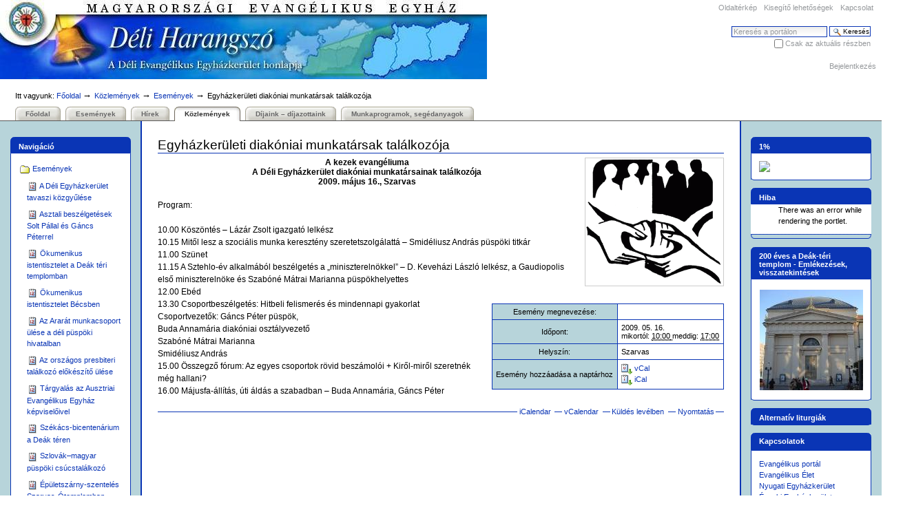

--- FILE ---
content_type: text/html;charset=utf-8
request_url: https://del.lutheran.hu/kozlemenyek/esemenyek-1/egyhazkeruleti-diakoniai-munkatarsak-talalkozoja
body_size: 21419
content:



<!DOCTYPE html PUBLIC
  "-//W3C//DTD XHTML 1.0 Transitional//EN"
  "http://www.w3.org/TR/xhtml1/DTD/xhtml1-transitional.dtd">


<html xmlns="http://www.w3.org/1999/xhtml" xml:lang="hu"
      lang="hu">

  
    
    
    
    
    
    

  

  <head>

    <meta http-equiv="Content-Type"
          content="text/html;charset=utf-8" />

    <meta name="generator" content="Plone - http://plone.org" />

    <!-- Internet Explorer fix, forces IE8 into newest possible rendering
         engine even if it's on an intranet. This has to be defined before any
         script/style tags. -->
    <meta http-equiv="X-UA-Compatible" content="IE=edge" /> 

    
      <base href="https://del.lutheran.hu/kozlemenyek/esemenyek-1/egyhazkeruleti-diakoniai-munkatarsak-talalkozoja" /><!--[if lt IE 7]></base><![endif]-->
    

    <link rel="kss-base-url" href="https://del.lutheran.hu/kozlemenyek/esemenyek-1/egyhazkeruleti-diakoniai-munkatarsak-talalkozoja" />

  
  
    
    
      <script type="text/javascript"
              src="https://del.lutheran.hu/portal_javascripts/ThemeDel/jquery-cachekey5913.js">
      </script>
    
    
    
  

  
    
    
      <script type="text/javascript"
              src="https://del.lutheran.hu/portal_javascripts/ThemeDel/dropdown-cachekey6556.js">
      </script>
    
    
    
  

  
    
    
      <script type="text/javascript"
              src="https://del.lutheran.hu/portal_javascripts/ThemeDel/resourcebase2-dom-fp-cachekey3564.js">
      </script>
    
    
    
  

  
    
    
      <script type="text/javascript"
              src="https://del.lutheran.hu/portal_javascripts/ThemeDel/resourcekukit-cachekey4297.js">
      </script>
    
    
    
  

  
    
    
      <script type="text/javascript"
              src="https://del.lutheran.hu/portal_javascripts/ThemeDel/resourcekukit-devel-cachekey4751.js">
      </script>
    
    
    
  

  
    
    
      <script type="text/javascript"
              src="https://del.lutheran.hu/portal_javascripts/ThemeDel/sarissa-cachekey3299.js">
      </script>
    
    
    
  

  
    
    
      <script type="text/javascript"
              src="https://del.lutheran.hu/portal_javascripts/ThemeDel/kupunoi18n-cachekey2580.js">
      </script>
    
    
    
  

  
    
    
      <script type="text/javascript"
              src="https://del.lutheran.hu/portal_javascripts/ThemeDel/collage-cachekey0736.js">
      </script>
    
    
    
  

  
    
    
      <script type="text/javascript"
              src="https://del.lutheran.hu/portal_javascripts/ThemeDel/pa_jquery-cachekey2071.js">
      </script>
    
    
    
  

  
    
    
      <script type="text/javascript"
              src="https://del.lutheran.hu/portal_javascripts/ThemeDel/pa_thickbox_plus-cachekey4791.js">
      </script>
    
    
    
  

  
    
    
      <script type="text/javascript"
              src="https://del.lutheran.hu/portal_javascripts/ThemeDel/pa_browser-cachekey7728.js">
      </script>
    
    
    
  

  
    
    
      <script type="text/javascript"
              src="https://del.lutheran.hu/portal_javascripts/ThemeDel/pgv_sg_mootools-cachekey6801.js">
      </script>
    
    
    
  


  
  
    
    
    
      <style type="text/css">@import url(https://del.lutheran.hu/portal_css/ThemeDel/base-cachekey9484.css);</style>
    
    
    
  


  
  <link rel="kinetic-stylesheet" type="text/css"
        href="https://del.lutheran.hu/portal_kss/ThemeDel/at-cachekey2738.kss" />

  <link rel="kinetic-stylesheet" type="text/css"
        href="https://del.lutheran.hu/portal_kss/ThemeDel/resourceplone.app.form-cachekey1319.kss" />


<title>Egyházkerületi diakóniai munkatársak találkozója &mdash; Déli Harangszó</title>

    <!-- IE6 workaround CSS/JS  -->
    <!--[if lte IE 7]>
        <style type="text/css" media="all">@import url(https://del.lutheran.hu/IEFixes.css);</style>
        
        <script type="text/javascript"
                src="https://del.lutheran.hu/iefixes.js">
        </script>
    <![endif]-->


    

    <link rel="shortcut icon" type="image/x-icon"
          href="https://del.lutheran.hu/favicon.ico" />



    <link rel="home" href="https://del.lutheran.hu"
          title="Főoldal" />

    <link rel="contents"
          href="https://del.lutheran.hu/sitemap"
          title="Oldaltérkép" />






    <link rel="search"
          href="https://del.lutheran.hu/search_form"
          title="Search this site" />



    <!-- Disable IE6 image toolbar -->
    <meta http-equiv="imagetoolbar" content="no" />
    
    
    

    
    

    
    

    
    

  </head>

  <body class="section-kozlemenyek template-event_view"
        dir="ltr">
    <div id="visual-portal-wrapper">

      <div id="portal-top">
        <div id="portal-header">
<p class="hiddenStructure">
  <a accesskey="2"
     href="https://del.lutheran.hu/kozlemenyek/esemenyek-1/egyhazkeruleti-diakoniai-munkatarsak-talalkozoja#documentContent">Tovább a tartalomhoz</a> |

  <a accesskey="6"
     href="https://del.lutheran.hu/kozlemenyek/esemenyek-1/egyhazkeruleti-diakoniai-munkatarsak-talalkozoja#portlet-navigation-tree">Ugrás a navigációhoz</a>
</p>

<ul id="portal-siteactions">

    <li id="siteaction-sitemap"><a
    href="https://del.lutheran.hu/sitemap" accesskey="3"
    title="Oldaltérkép">Oldaltérkép</a></li>
    <li id="siteaction-accessibility"><a
    href="https://del.lutheran.hu/accessibility-info"
    accesskey="0" title="Kisegítő lehetőségek">Kisegítő lehetőségek</a></li>
    <li id="siteaction-contact"><a
    href="https://del.lutheran.hu/contact-info"
    accesskey="9" title="Kapcsolat">Kapcsolat</a></li>

</ul>

<div id="portal-searchbox">
    <form name="searchform"
          action="https://del.lutheran.hu/search">

        <label for="searchGadget" class="hiddenStructure">Keresés</label>

        <div class="LSBox">
        <input name="SearchableText" type="text" size="18"
               title="Keresés a portálon" accesskey="4"
               class="inputLabel" id="searchGadget" />

        <input class="searchButton" type="submit"
               value="Keresés" />
    
        <div class="searchSection">
            <input id="searchbox_currentfolder_only"
                   class="noborder" type="checkbox"
                   name="path"
                   value="/portalok/del/kozlemenyek/esemenyek-1" />
            <label for="searchbox_currentfolder_only"
                   style="cursor: pointer">Csak az aktuális részben</label>
        </div>

        <div class="LSResult" id="LSResult" style=""><div class="LSShadow" id="LSShadow"></div></div>
        </div>
    </form>

    <div id="portal-advanced-search" class="hiddenStructure">
        <a href="https://del.lutheran.hu/search_form"
           accesskey="5">Haladó keresés</a>
    </div>

</div>

<div id="portal-personaltools-wrapper">

<h5 class="hiddenStructure">Személyes eszközök</h5>

<ul id="portal-personaltools" class="visualInline">
   

    
        <li>
            <a href="https://del.lutheran.hu/login_form">Bejelentkezés</a>
        </li>
    

</ul>
</div>

<div id="portal-breadcrumbs">

    <span id="breadcrumbs-you-are-here">Itt vagyunk:</span>
    <a href="https://del.lutheran.hu">Főoldal</a>
    <span class="breadcrumbSeparator">
        &rarr;
        
    </span>
    <span dir="ltr">
        
            <a href="https://del.lutheran.hu/kozlemenyek">Közlemények</a>
            <span class="breadcrumbSeparator">
                &rarr;
                
            </span>
            
         
    </span>
    <span dir="ltr">
        
            <a href="https://del.lutheran.hu/kozlemenyek/esemenyek-1">Események</a>
            <span class="breadcrumbSeparator">
                &rarr;
                
            </span>
            
         
    </span>
    <span dir="ltr">
        
            
            
            <span>Egyházkerületi diakóniai munkatársak találkozója</span>
         
    </span>

</div>

<a id="portal-logo" accesskey="1"
   href="https://del.lutheran.hu">
    <img src="https://del.lutheran.hu/logo.jpg" alt="" title="" height="115" width="707" /></a>


    <h5 class="hiddenStructure">Bekezdések</h5>

    <ul id="portal-globalnav">
        <li id="portaltab-index_html" class="plain"><a
    href="https://del.lutheran.hu" title="">Főoldal</a></li>
        <li id="portaltab-esemenyek" class="plain"><a
    href="https://del.lutheran.hu/esemenyek" title="">Események</a></li>
        <li id="portaltab-hirek" class="plain"><a
    href="https://del.lutheran.hu/hirek" title="">Hírek</a></li>
        <li id="portaltab-kozlemenyek" class="selected"><a
    href="https://del.lutheran.hu/kozlemenyek" title="">Közlemények</a></li>
        <li id="portaltab-dijaink-2013-dijazottaink"
            class="plain"><a href="https://del.lutheran.hu/dijaink-2013-dijazottaink"
                             title="">Díjaink – díjazottaink</a></li>
        <li id="portaltab-munkaprogram" class="plain"><a
    href="https://del.lutheran.hu/munkaprogram"
    title="Ezen az oldalon a Gyülekezeti és Missziói Osztály digitálisan is elérhető kiadványai találhatók.">Munkaprogramok, segédanyagok</a></li>
    </ul>

</div>



      </div>

      <div class="visualClear" id="clear-space-before-wrapper-table"><!-- --></div>

      <table id="portal-columns">
        <tbody>
          <tr>
            
            <td id="portal-column-one">
              <div class="visualPadding">
                
                  
<div id="portletwrapper-706c6f6e652e6c656674636f6c756d6e0a636f6e746578740a2f706f7274616c6f6b2f64656c0a6e617669676174696f6e"
     class="portletWrapper kssattr-portlethash-706c6f6e652e6c656674636f6c756d6e0a636f6e746578740a2f706f7274616c6f6b2f64656c0a6e617669676174696f6e">
<dl class="portlet portletNavigationTree">

    <dt class="portletHeader">
        <span class="portletTopLeft"></span>
        <a href="https://del.lutheran.hu/kozlemenyek/sitemap"
           class="tile">Navigáció</a>
       
        <span class="portletTopRight"></span>
    </dt>

    <dd class="portletItem lastItem">
        <ul class="navTree navTreeLevel0">
            
            



<li class="navTreeItem visualNoMarker navTreeItemInPath navTreeFolderish">

    

      <div>

        <a href="https://del.lutheran.hu/kozlemenyek/esemenyek-1"
           class="state-published navTreeItemInPath navTreeFolderish"
           title="A Déli Evangélikus Egyházkerület eseményei">
            <img width="16" height="16" src="https://del.lutheran.hu/folder_icon.gif" alt="Folder" />
            <span>Események</span>
        </a>
        
    </div>

    <ul class="navTree navTreeLevel1">  
        



<li class="navTreeItem visualNoMarker">

    

      <div>

        <a href="https://del.lutheran.hu/kozlemenyek/esemenyek-1/a-deli-egyhazkerulet-tavaszi-koezgyulese"
           class="state-published" title="">
            <img width="16" height="16" src="https://del.lutheran.hu/event_icon.gif" alt="Event" />
            <span>A Déli Egyházkerület tavaszi közgyűlése</span>
        </a>
        
    </div>

    
    
</li>


<li class="navTreeItem visualNoMarker">

    

      <div>

        <a href="https://del.lutheran.hu/kozlemenyek/esemenyek-1/asztali-beszelgetesek-solt-pallal-es-gancs-peterrel"
           class="state-published" title="">
            <img width="16" height="16" src="https://del.lutheran.hu/event_icon.gif" alt="Event" />
            <span>Asztali beszélgetések Solt Pállal és Gáncs Péterrel</span>
        </a>
        
    </div>

    
    
</li>


<li class="navTreeItem visualNoMarker">

    

      <div>

        <a href="https://del.lutheran.hu/kozlemenyek/esemenyek-1/okumenikus-istentisztelet-a-deak-teri-templomban"
           class="state-published" title="">
            <img width="16" height="16" src="https://del.lutheran.hu/event_icon.gif" alt="Event" />
            <span>Ökumenikus istentisztelet a Deák téri templomban</span>
        </a>
        
    </div>

    
    
</li>


<li class="navTreeItem visualNoMarker">

    

      <div>

        <a href="https://del.lutheran.hu/kozlemenyek/esemenyek-1/okumenikus-istentisztelet-becsben"
           class="state-published" title="">
            <img width="16" height="16" src="https://del.lutheran.hu/event_icon.gif" alt="Event" />
            <span>Ökumenikus istentisztelet Bécsben</span>
        </a>
        
    </div>

    
    
</li>


<li class="navTreeItem visualNoMarker">

    

      <div>

        <a href="https://del.lutheran.hu/kozlemenyek/esemenyek-1/az-ararat-munkacsoport-ulese-a-deli-puspoeki-hivatalban"
           class="state-published" title="">
            <img width="16" height="16" src="https://del.lutheran.hu/event_icon.gif" alt="Event" />
            <span>Az Ararát munkacsoport ülése a déli püspöki hivatalban</span>
        </a>
        
    </div>

    
    
</li>


<li class="navTreeItem visualNoMarker">

    

      <div>

        <a href="https://del.lutheran.hu/kozlemenyek/esemenyek-1/az-orszagos-presbiteri-talalkozo-elokeszito-ulese"
           class="state-published" title="">
            <img width="16" height="16" src="https://del.lutheran.hu/event_icon.gif" alt="Event" />
            <span>Az országos presbiteri találkozó előkészítő ülése</span>
        </a>
        
    </div>

    
    
</li>


<li class="navTreeItem visualNoMarker">

    

      <div>

        <a href="https://del.lutheran.hu/kozlemenyek/esemenyek-1/targyalas-az-ausztriai-evangelikus-egyhaz-kepviseloivel"
           class="state-published" title="">
            <img width="16" height="16" src="https://del.lutheran.hu/event_icon.gif" alt="Event" />
            <span>Tárgyalás az Ausztriai Evangélikus Egyház képviselőivel</span>
        </a>
        
    </div>

    
    
</li>


<li class="navTreeItem visualNoMarker">

    

      <div>

        <a href="https://del.lutheran.hu/kozlemenyek/esemenyek-1/szekacs-bicentenarium-a-deak-teren"
           class="state-published" title="">
            <img width="16" height="16" src="https://del.lutheran.hu/event_icon.gif" alt="Event" />
            <span>Székács-bicentenárium a Deák téren</span>
        </a>
        
    </div>

    
    
</li>


<li class="navTreeItem visualNoMarker">

    

      <div>

        <a href="https://del.lutheran.hu/kozlemenyek/esemenyek-1/szlovak2013magyar-puspoeki-csucstalalkozo"
           class="state-published" title="">
            <img width="16" height="16" src="https://del.lutheran.hu/event_icon.gif" alt="Event" />
            <span>Szlovák–magyar püspöki csúcstalálkozó</span>
        </a>
        
    </div>

    
    
</li>


<li class="navTreeItem visualNoMarker">

    

      <div>

        <a href="https://del.lutheran.hu/kozlemenyek/esemenyek-1/epuletszarny-szenteles-szarvas-otemplomban"
           class="state-published" title="">
            <img width="16" height="16" src="https://del.lutheran.hu/event_icon.gif" alt="Event" />
            <span>Épületszárny-szentelés Szarvas-Ótemplomban</span>
        </a>
        
    </div>

    
    
</li>


<li class="navTreeItem visualNoMarker">

    

      <div>

        <a href="https://del.lutheran.hu/kozlemenyek/esemenyek-1/esperesi-konferencia"
           class="state-published" title="">
            <img width="16" height="16" src="https://del.lutheran.hu/event_icon.gif" alt="Event" />
            <span>Esperesi Konferencia</span>
        </a>
        
    </div>

    
    
</li>


<li class="navTreeItem visualNoMarker">

    

      <div>

        <a href="https://del.lutheran.hu/kozlemenyek/esemenyek-1/a-deli-egyhazkerulet-felugyeloi-konferenciaja"
           class="state-published" title="">
            <img width="16" height="16" src="https://del.lutheran.hu/event_icon.gif" alt="Event" />
            <span>A Déli Egyházkerület felügyelői konferenciája</span>
        </a>
        
    </div>

    
    
</li>


<li class="navTreeItem visualNoMarker">

    

      <div>

        <a href="https://del.lutheran.hu/kozlemenyek/esemenyek-1/caninica-visitatio-medgyesegyhazan"
           class="state-published" title="">
            <img width="16" height="16" src="https://del.lutheran.hu/event_icon.gif" alt="Event" />
            <span>Caninica visitatio Medgyesegyházán</span>
        </a>
        
    </div>

    
    
</li>


<li class="navTreeItem visualNoMarker">

    

      <div>

        <a href="https://del.lutheran.hu/kozlemenyek/esemenyek-1/parbeszed-szivtol-szivig"
           class="state-published" title="">
            <img width="16" height="16" src="https://del.lutheran.hu/event_icon.gif" alt="Event" />
            <span>Párbeszéd szívtől szívig</span>
        </a>
        
    </div>

    
    
</li>


<li class="navTreeItem visualNoMarker">

    

      <div>

        <a href="https://del.lutheran.hu/kozlemenyek/esemenyek-1/az-mee-evangelizacios-es-misszioi-bizottsaganak-ulese"
           class="state-published" title="">
            <img width="16" height="16" src="https://del.lutheran.hu/event_icon.gif" alt="Event" />
            <span>Az MEE Evangélizációs és Missziói Bizottságának ülése</span>
        </a>
        
    </div>

    
    
</li>


<li class="navTreeItem visualNoMarker">

    

      <div>

        <a href="https://del.lutheran.hu/kozlemenyek/esemenyek-1/dies-academicus-a-hittudomanyi-egyetemen"
           class="state-published" title="">
            <img width="16" height="16" src="https://del.lutheran.hu/event_icon.gif" alt="Event" />
            <span>Dies Academicus az Evangélikus Hittudományi Egyetemen</span>
        </a>
        
    </div>

    
    
</li>


<li class="navTreeItem visualNoMarker">

    

      <div>

        <a href="https://del.lutheran.hu/kozlemenyek/esemenyek-1/canonica-visitatio-rakospalotan"
           class="state-published" title="">
            <img width="16" height="16" src="https://del.lutheran.hu/event_icon.gif" alt="Event" />
            <span>Canonica visitatio Rákospalotán</span>
        </a>
        
    </div>

    
    
</li>


<li class="navTreeItem visualNoMarker">

    

      <div>

        <a href="https://del.lutheran.hu/kozlemenyek/esemenyek-1/nemetek-a-karpat-medenceben-nemzetkoezi-konferencia"
           class="state-published" title="">
            <img width="16" height="16" src="https://del.lutheran.hu/event_icon.gif" alt="Event" />
            <span>Németek a Kárpát-medencében - Nemzetközi konferencia</span>
        </a>
        
    </div>

    
    
</li>


<li class="navTreeItem visualNoMarker">

    

      <div>

        <a href="https://del.lutheran.hu/kozlemenyek/esemenyek-1/a-fasori-evangelikus-egyhazkoezseg-felujitott-gyulekezeti-koezpontjanak-unnepelyes-atadasa"
           class="state-published" title="">
            <img width="16" height="16" src="https://del.lutheran.hu/event_icon.gif" alt="Event" />
            <span>A Fasori Evangélikus Egyházközség felújított gyülekezeti központjának ünnepélyes átadása</span>
        </a>
        
    </div>

    
    
</li>


<li class="navTreeItem visualNoMarker">

    

      <div>

        <a href="https://del.lutheran.hu/kozlemenyek/esemenyek-1/a-cinkotai-evangelikus-egyhazkoezseg-uj-gyulekezeti-hazanak-felszentelese"
           class="state-published" title="">
            <img width="16" height="16" src="https://del.lutheran.hu/event_icon.gif" alt="Event" />
            <span>A Cinkotai Evangélikus Egyházközség új gyülekezeti házának felszentelése</span>
        </a>
        
    </div>

    
    
</li>


<li class="navTreeItem visualNoMarker">

    

      <div>

        <a href="https://del.lutheran.hu/kozlemenyek/esemenyek-1/a-szena-torok-korus-koncertje-a-deak-teri-templomban"
           class="state-published" title="">
            <img width="16" height="16" src="https://del.lutheran.hu/event_icon.gif" alt="Event" />
            <span>A Szená-Torok kórus koncertje a Deák téri templomban</span>
        </a>
        
    </div>

    
    
</li>


<li class="navTreeItem visualNoMarker navTreeCurrentNode">

    

      <div>

        <a href="https://del.lutheran.hu/kozlemenyek/esemenyek-1/egyhazkeruleti-diakoniai-munkatarsak-talalkozoja"
           class="state-published navTreeCurrentItem navTreeCurrentNode"
           title="">
            <img width="16" height="16" src="https://del.lutheran.hu/event_icon.gif" alt="Event" />
            <span>Egyházkerületi diakóniai munkatársak találkozója</span>
        </a>
        
    </div>

    
    
</li>


<li class="navTreeItem visualNoMarker">

    

      <div>

        <a href="https://del.lutheran.hu/kozlemenyek/esemenyek-1/egyhazkeruleti-misszioi-nap"
           class="state-published" title="">
            <img width="16" height="16" src="https://del.lutheran.hu/event_icon.gif" alt="Event" />
            <span>Egyházkerületi missziói nap</span>
        </a>
        
    </div>

    
    
</li>


<li class="navTreeItem visualNoMarker">

    

      <div>

        <a href="https://del.lutheran.hu/kozlemenyek/esemenyek-1/punkoesdi-gyulekezeti-unnep-mezoberenyben"
           class="state-published" title="">
            <img width="16" height="16" src="https://del.lutheran.hu/event_icon.gif" alt="Event" />
            <span>Pünkösdi gyülekezeti ünnep Mezőberényben</span>
        </a>
        
    </div>

    
    
</li>


<li class="navTreeItem visualNoMarker">

    

      <div>

        <a href="https://del.lutheran.hu/kozlemenyek/esemenyek-1/koezep-europai-konferencia-az-evangelikus-egyhazak-strukturalis-reformjarol-es-finanszirozasarol"
           class="state-published" title="">
            <img width="16" height="16" src="https://del.lutheran.hu/event_icon.gif" alt="Event" />
            <span>Közép-európai konferencia az evangélikus egyházak strukturális reformjáról és finanszírozásáról</span>
        </a>
        
    </div>

    
    
</li>


<li class="navTreeItem visualNoMarker">

    

      <div>

        <a href="https://del.lutheran.hu/kozlemenyek/esemenyek-1/egyhazkeruleti-lelkeszcsaladok-talalkozoja"
           class="state-published" title="">
            <img width="16" height="16" src="https://del.lutheran.hu/event_icon.gif" alt="Event" />
            <span>Egyházkerületi lelkészcsaládok találkozója</span>
        </a>
        
    </div>

    
    
</li>


<li class="navTreeItem visualNoMarker">

    

      <div>

        <a href="https://del.lutheran.hu/kozlemenyek/esemenyek-1/konfirmalt-fiatalok-tabora"
           class="state-published" title="">
            <img width="16" height="16" src="https://del.lutheran.hu/event_icon.gif" alt="Event" />
            <span>Konfirmált fiatalok tábora</span>
        </a>
        
    </div>

    
    
</li>


<li class="navTreeItem visualNoMarker">

    

      <div>

        <a href="https://del.lutheran.hu/kozlemenyek/esemenyek-1/canonica-visitatio-apostagon-es-dunaegyhazan"
           class="state-published" title="">
            <img width="16" height="16" src="https://del.lutheran.hu/event_icon.gif" alt="Event" />
            <span>Canonica visitatio Apostagon és Dunaegyházán</span>
        </a>
        
    </div>

    
    
</li>


<li class="navTreeItem visualNoMarker">

    

      <div>

        <a href="https://del.lutheran.hu/kozlemenyek/esemenyek-1/canonica-visitatio-a-szarvas-ujtemplomi-egyhazkoezsegben"
           class="state-published" title="">
            <img width="16" height="16" src="https://del.lutheran.hu/event_icon.gif" alt="Event" />
            <span>Canonica visitatio a Szarvas-Újtemplomi Egyházközségben</span>
        </a>
        
    </div>

    
    
</li>


<li class="navTreeItem visualNoMarker">

    

      <div>

        <a href="https://del.lutheran.hu/kozlemenyek/esemenyek-1/grendorf-balogh-melinda-es-grendorf-peter-ordinacioja"
           class="state-published" title="">
            <img width="16" height="16" src="https://del.lutheran.hu/event_icon.gif" alt="Event" />
            <span>Grendorf-Balogh Melinda és Grendorf Péter ordinációja</span>
        </a>
        
    </div>

    
    
</li>


<li class="navTreeItem visualNoMarker">

    

      <div>

        <a href="https://del.lutheran.hu/kozlemenyek/esemenyek-1/20-eves-a-fasor-2013-evangelikus-intezmenyek-tanari-konferenciaja"
           class="state-published" title="">
            <img width="16" height="16" src="https://del.lutheran.hu/event_icon.gif" alt="Event" />
            <span>20 éves a Fasor – Evangélikus Intézmények Tanári Konferenciája</span>
        </a>
        
    </div>

    
    
</li>


<li class="navTreeItem visualNoMarker">

    

      <div>

        <a href="https://del.lutheran.hu/kozlemenyek/esemenyek-1/munkaevkezdo-lelkeszkonferencia-balatonszarszon"
           class="state-published" title="">
            <img width="16" height="16" src="https://del.lutheran.hu/event_icon.gif" alt="Event" />
            <span>Munkaévkezdő lelkészkonferencia Balatonszárszón</span>
        </a>
        
    </div>

    
    
</li>


<li class="navTreeItem visualNoMarker">

    

      <div>

        <a href="https://del.lutheran.hu/kozlemenyek/esemenyek-1/nyitott-templom-ejszakaja-pusztafoeldvaron"
           class="state-published" title="">
            <img width="16" height="16" src="https://del.lutheran.hu/event_icon.gif" alt="Event" />
            <span>Nyitott templom éjszakája Pusztaföldváron</span>
        </a>
        
    </div>

    
    
</li>


<li class="navTreeItem visualNoMarker">

    

      <div>

        <a href="https://del.lutheran.hu/kozlemenyek/esemenyek-1/13.-napveto-2013-orszagos-evangelikus-gyerektabor"
           class="state-published"
           title="2009. augusztus 2. és  8. között rendezi meg a MEE Gyermek- és Ifjúsági Osztálya a 13. Napvető – országos evangélikus gyerektábort Piliscsabán, a Béthel Missziói otthonban az idén 3 - 8. osztályosok számára. ">
            <img width="16" height="16" src="https://del.lutheran.hu/event_icon.gif" alt="Event" />
            <span>13. Napvető – országos evangélikus gyerektábor </span>
        </a>
        
    </div>

    
    
</li>


<li class="navTreeItem visualNoMarker">

    

      <div>

        <a href="https://del.lutheran.hu/kozlemenyek/esemenyek-1/sved-2013-magyar-lelkeszkonferencia-balatonszarszon"
           class="state-published"
           title="A svédországi Linköpingi Egyházkerület és a Déli Evangélikus Egyházkerület közötti
testvérkapcsolat keretében megrendezendő harmadik svéd-magyar lelkészkonferencia 2009. szeptember 1. és 4. között
Balatonszárszón  kerül megrendezésre. ">
            <img width="16" height="16" src="https://del.lutheran.hu/event_icon.gif" alt="Event" />
            <span>Svéd – magyar lelkészkonferencia Balatonszárszón</span>
        </a>
        
    </div>

    
    
</li>


<li class="navTreeItem visualNoMarker">

    

      <div>

        <a href="https://del.lutheran.hu/kozlemenyek/esemenyek-1/epot-2013-evangelikus-presbiterek-orszagos-talalkozoja"
           class="state-published" title="">
            <img width="16" height="16" src="https://del.lutheran.hu/event_icon.gif" alt="Event" />
            <span>EPOT – Evangélikus presbiterek országos találkozója</span>
        </a>
        
    </div>

    
    
</li>


<li class="navTreeItem visualNoMarker">

    

      <div>

        <a href="https://del.lutheran.hu/kozlemenyek/esemenyek-1/regionalis-felugyeloi-talalkozo-a-tolna-baranyai-es-a-pesti-egyhazmegye-felugyeloi-szamara"
           class="state-published" title="">
            <img width="16" height="16" src="https://del.lutheran.hu/event_icon.gif" alt="Event" />
            <span>Regionális felügyelői találkozó a Tolna-Baranyai és a Pesti Egyházmegye felügyelői számára</span>
        </a>
        
    </div>

    
    
</li>


<li class="navTreeItem visualNoMarker">

    

      <div>

        <a href="https://del.lutheran.hu/kozlemenyek/esemenyek-1/regionalis-felugyeloi-konferencia-a-kelet-es-nyugat-bekesi-es-a-bacs-kiskun-egyhazmegye-felugyeloi-szamara"
           class="state-published" title="">
            <img width="16" height="16" src="https://del.lutheran.hu/event_icon.gif" alt="Event" />
            <span>Regionális felügyelői konferencia a Kelet- és Nyugat-Békési és a Bács-Kiskun Egyházmegye felügyelői számára</span>
        </a>
        
    </div>

    
    
</li>


<li class="navTreeItem visualNoMarker">

    

      <div>

        <a href="https://del.lutheran.hu/kozlemenyek/esemenyek-1/a-deli-egyhazkerulet-i.-egyhazzenei-talalkozoja"
           class="state-published" title="">
            <img width="16" height="16" src="https://del.lutheran.hu/event_icon.gif" alt="Event" />
            <span>A Déli Egyházkerület I. egyházzenei találkozója</span>
        </a>
        
    </div>

    
    
</li>


<li class="navTreeItem visualNoMarker">

    

      <div>

        <a href="https://del.lutheran.hu/kozlemenyek/esemenyek-1/egyhazmegyei-elnoeksegek-megbeszelese"
           class="state-published" title="">
            <img width="16" height="16" src="https://del.lutheran.hu/event_icon.gif" alt="Event" />
            <span>Egyházmegyei elnökségek megbeszélése</span>
        </a>
        
    </div>

    
    
</li>


<li class="navTreeItem visualNoMarker">

    

      <div>

        <a href="https://del.lutheran.hu/kozlemenyek/esemenyek-1/egyhazkeruleti-koezgyules"
           class="state-published" title="">
            <img width="16" height="16" src="https://del.lutheran.hu/event_icon.gif" alt="Event" />
            <span>Egyházkerületi közgyűlés</span>
        </a>
        
    </div>

    
    
</li>


<li class="navTreeItem visualNoMarker">

    

      <div>

        <a href="https://del.lutheran.hu/kozlemenyek/esemenyek-1/teremtesunnepi-istentisztelet-a-zugloi-evangelikus-templomban"
           class="state-published" title="">
            <img width="16" height="16" src="https://del.lutheran.hu/event_icon.gif" alt="Event" />
            <span>Teremtésünnepi istentisztelet a zuglói evangélikus templomban</span>
        </a>
        
    </div>

    
    
</li>


<li class="navTreeItem visualNoMarker">

    

      <div>

        <a href="https://del.lutheran.hu/kozlemenyek/esemenyek-1/aldozati-vasarnap-az-otemplomert"
           class="state-published" title="
">
            <img width="16" height="16" src="https://del.lutheran.hu/event_icon.gif" alt="Event" />
            <span>Áldozati vasárnap az Ótemplomért</span>
        </a>
        
    </div>

    
    
</li>


<li class="navTreeItem visualNoMarker">

    

      <div>

        <a href="https://del.lutheran.hu/kozlemenyek/esemenyek-1/halaado-istentisztelet-csabacsudoen"
           class="state-published" title="">
            <img width="16" height="16" src="https://del.lutheran.hu/event_icon.gif" alt="Event" />
            <span>Hálaadó istentisztelet Csabacsüdön</span>
        </a>
        
    </div>

    
    
</li>


<li class="navTreeItem visualNoMarker">

    

      <div>

        <a href="https://del.lutheran.hu/kozlemenyek/esemenyek-1/halaado-istentisztelet-kispesten"
           class="state-published" title="">
            <img width="16" height="16" src="https://del.lutheran.hu/event_icon.gif" alt="Event" />
            <span>Hálaadó istentisztelet Kispesten</span>
        </a>
        
    </div>

    
    
</li>


<li class="navTreeItem visualNoMarker">

    

      <div>

        <a href="https://del.lutheran.hu/kozlemenyek/esemenyek-1/halaado-istentisztelet-hidason"
           class="state-published" title="">
            <img width="16" height="16" src="https://del.lutheran.hu/event_icon.gif" alt="Event" />
            <span>Hálaadó istentisztelet Hidason</span>
        </a>
        
    </div>

    
    
</li>


<li class="navTreeItem visualNoMarker">

    

      <div>

        <a href="https://del.lutheran.hu/kozlemenyek/esemenyek-1/gyulekezetlatogatas-mezoberenyben"
           class="state-published" title="">
            <img width="16" height="16" src="https://del.lutheran.hu/event_icon.gif" alt="Event" />
            <span>Gyülekezetlátogatás Mezőberényben</span>
        </a>
        
    </div>

    
    
</li>


<li class="navTreeItem visualNoMarker">

    

      <div>

        <a href="https://del.lutheran.hu/kozlemenyek/esemenyek-1/lelkesziktatas-ferencvarosban"
           class="state-published" title="">
            <img width="16" height="16" src="https://del.lutheran.hu/event_icon.gif" alt="Event" />
            <span>Lelkésziktatás Ferencvárosban</span>
        </a>
        
    </div>

    
    
</li>


<li class="navTreeItem visualNoMarker">

    

      <div>

        <a href="https://del.lutheran.hu/kozlemenyek/esemenyek-1/eszak-deli-nyugdijas-lelkesztalalkozo"
           class="state-published"
           title="Találkozót szervezünk a nyugdíjban lévő lelkészek számára december 4-én, péteken 9.30-kor a budapesti evangélikus kollégium dísztermében. (1077 Budapest, Rózsák tere 1.) ">
            <img width="16" height="16" src="https://del.lutheran.hu/event_icon.gif" alt="Event" />
            <span>Pest-budai és déli kerületi nyugdíjas lelkésztalálkozó</span>
        </a>
        
    </div>

    
    
</li>


<li class="navTreeItem visualNoMarker">

    

      <div>

        <a href="https://del.lutheran.hu/kozlemenyek/esemenyek-1/1.-teli-berek-2013-orszagos-evangelikus-hitepito-tabor"
           class="state-published"
           title="2010. január 28 - 31. között rendezi meg a Magyarországi Evangélikus Egyház Gyermek- és Ifjúsági Osztálya az 1. Téli Berek – országos evangélikus hitépítő tábort Nagybörzsönyben az idén 5 - 10. osztályosok számára. ">
            <img width="16" height="16" src="https://del.lutheran.hu/event_icon.gif" alt="Event" />
            <span>1. Téli Berek – országos evangélikus hitépítő tábor</span>
        </a>
        
    </div>

    
    
</li>


<li class="navTreeItem visualNoMarker">

    

      <div>

        <a href="https://del.lutheran.hu/kozlemenyek/esemenyek-1/a-felujitott-otemplom-felszentelese-szarvason"
           class="state-published" title="">
            <img width="16" height="16" src="https://del.lutheran.hu/event_icon.gif" alt="Event" />
            <span>A felújított Ótemplom felszentelése Szarvason</span>
        </a>
        
    </div>

    
    
</li>


<li class="navTreeItem visualNoMarker">

    

      <div>

        <a href="https://del.lutheran.hu/kozlemenyek/esemenyek-1/templomujraszentelesi-unnep-pesterzsebeten"
           class="state-published" title="">
            <img width="16" height="16" src="https://del.lutheran.hu/event_icon.gif" alt="Event" />
            <span>Templomújraszentelési ünnep Pesterzsébeten</span>
        </a>
        
    </div>

    
    
</li>


<li class="navTreeItem visualNoMarker">

    

      <div>

        <a href="https://del.lutheran.hu/kozlemenyek/esemenyek-1/megemlekezes-dr.-keken-andrasrol-szuletesenek-szazadik-evforduloja-alkalmabol"
           class="state-published" title="">
            <img width="16" height="16" src="https://del.lutheran.hu/event_icon.gif" alt="Event" />
            <span>Megemlékezés Dr. Keken Andrásról, születésének századik évfordulója alkalmából</span>
        </a>
        
    </div>

    
    
</li>


<li class="navTreeItem visualNoMarker">

    

      <div>

        <a href="https://del.lutheran.hu/kozlemenyek/esemenyek-1/elie-wiesel-latogatasa-magyarorszagon"
           class="state-published" title="">
            <img width="16" height="16" src="https://del.lutheran.hu/event_icon.gif" alt="Event" />
            <span>Elie Wiesel látogatása Magyarországon</span>
        </a>
        
    </div>

    
    
</li>


<li class="navTreeItem visualNoMarker">

    

      <div>

        <a href="https://del.lutheran.hu/kozlemenyek/esemenyek-1/az-okumenikus-imahet-orszagos-nyito-istentisztelete-a-deak-teri-evangelikus-templomban"
           class="state-published"
           title="Budapest, Deák téri evangélikus templom, 2010. január 17, vasárnap, 18 óra. ">
            <img width="16" height="16" src="https://del.lutheran.hu/event_icon.gif" alt="Event" />
            <span>Az Ökumenikus Imahét országos nyitó istentisztelete a Deák téri evangélikus templomban</span>
        </a>
        
    </div>

    
    
</li>


<li class="navTreeItem visualNoMarker">

    

      <div>

        <a href="https://del.lutheran.hu/kozlemenyek/esemenyek-1/napraforgo-2013-masodik-esely-klub-szentelese-szarvason"
           class="state-published"
           title="Szarvas – 2010. január 21-én, csütörtökön 16 órakor kerül sor Szarvason a Napraforgó – Második Esély Klub nevű szenvedélybetegek nappali klubjának átadására és felszentelésére. Az alkalmon jelen lesz Gáncs Péter evangélikus püspök és dr. Kiss-Rigó László katolikus püspök is.  A szentelés után ökumenikus istentiszteletre kerül sor az Ökumenikus Imahét keretein belül.">
            <img width="16" height="16" src="https://del.lutheran.hu/event_icon.gif" alt="Event" />
            <span>Napraforgó – Második Esély Klub szentelése Szarvason</span>
        </a>
        
    </div>

    
    
</li>


<li class="navTreeItem visualNoMarker">

    

      <div>

        <a href="https://del.lutheran.hu/kozlemenyek/esemenyek-1/okumenikus-istentisztelet-a-kalvin-teri-reformatus-templomban"
           class="state-published" title="">
            <img width="16" height="16" src="https://del.lutheran.hu/event_icon.gif" alt="Event" />
            <span>Ökumenikus istentisztelet a Kálvin téri református templomban</span>
        </a>
        
    </div>

    
    
</li>


<li class="navTreeItem visualNoMarker">

    

      <div>

        <a href="https://del.lutheran.hu/kozlemenyek/esemenyek-1/gyulekezetvezetoi-konferencia-2013-bonyhad"
           class="state-published" title="">
            <img width="16" height="16" src="https://del.lutheran.hu/event_icon.gif" alt="Event" />
            <span>Gyülekezetvezetői konferencia – Bonyhád</span>
        </a>
        
    </div>

    
    
</li>


<li class="navTreeItem visualNoMarker">

    

      <div>

        <a href="https://del.lutheran.hu/kozlemenyek/esemenyek-1/egyhazkeruleti-hitoktatoi-talalkozo"
           class="state-published" title="">
            <img width="16" height="16" src="https://del.lutheran.hu/event_icon.gif" alt="Event" />
            <span>Egyházkerületi hitoktatói találkozó</span>
        </a>
        
    </div>

    
    
</li>


<li class="navTreeItem visualNoMarker">

    

      <div>

        <a href="https://del.lutheran.hu/kozlemenyek/esemenyek-1/egyhazkeruleti-koezgyules-1"
           class="state-published" title="">
            <img width="16" height="16" src="https://del.lutheran.hu/event_icon.gif" alt="Event" />
            <span>Egyházkerületi közgyűlés</span>
        </a>
        
    </div>

    
    
</li>


<li class="navTreeItem visualNoMarker">

    

      <div>

        <a href="https://del.lutheran.hu/kozlemenyek/esemenyek-1/egyhazkeruleti-misszioi-nap-1"
           class="state-published" title="">
            <img width="16" height="16" src="https://del.lutheran.hu/event_icon.gif" alt="Event" />
            <span>Egyházkerületi missziói nap</span>
        </a>
        
    </div>

    
    
</li>


<li class="navTreeItem visualNoMarker">

    

      <div>

        <a href="https://del.lutheran.hu/kozlemenyek/esemenyek-1/egyhazkeruleti-lelkeszcsaladok-talalkozoja-1"
           class="state-published" title="">
            <img width="16" height="16" src="https://del.lutheran.hu/event_icon.gif" alt="Event" />
            <span>Egyházkerületi lelkészcsaládok találkozója</span>
        </a>
        
    </div>

    
    
</li>


<li class="navTreeItem visualNoMarker">

    

      <div>

        <a href="https://del.lutheran.hu/kozlemenyek/esemenyek-1/egyhazkeruleti-konfirmandus-tabor"
           class="state-published" title="">
            <img width="16" height="16" src="https://del.lutheran.hu/event_icon.gif" alt="Event" />
            <span>Egyházkerületi konfirmandus és ifjúsági tábor</span>
        </a>
        
    </div>

    
    
</li>


<li class="navTreeItem visualNoMarker">

    

      <div>

        <a href="https://del.lutheran.hu/kozlemenyek/esemenyek-1/szelrozsa"
           class="state-published" title="">
            <img width="16" height="16" src="https://del.lutheran.hu/event_icon.gif" alt="Event" />
            <span>Szélrózsa – országos evangélikus ifjúsági találkozó</span>
        </a>
        
    </div>

    
    
</li>


<li class="navTreeItem visualNoMarker">

    

      <div>

        <a href="https://del.lutheran.hu/kozlemenyek/esemenyek-1/munkaevkezdo-lelkeszkonferencia"
           class="state-published" title="">
            <img width="16" height="16" src="https://del.lutheran.hu/event_icon.gif" alt="Event" />
            <span>Munkaévkezdő lelkészkonferencia</span>
        </a>
        
    </div>

    
    
</li>


<li class="navTreeItem visualNoMarker">

    

      <div>

        <a href="https://del.lutheran.hu/kozlemenyek/esemenyek-1/papnetalalkozo"
           class="state-published" title="">
            <img width="16" height="16" src="https://del.lutheran.hu/event_icon.gif" alt="Event" />
            <span>Papnétalálkozó</span>
        </a>
        
    </div>

    
    
</li>


<li class="navTreeItem visualNoMarker">

    

      <div>

        <a href="https://del.lutheran.hu/kozlemenyek/esemenyek-1/orszagos-evangelizacio"
           class="state-published" title="">
            <img width="16" height="16" src="https://del.lutheran.hu/event_icon.gif" alt="Event" />
            <span>Országos evangélizáció</span>
        </a>
        
    </div>

    
    
</li>


<li class="navTreeItem visualNoMarker">

    

      <div>

        <a href="https://del.lutheran.hu/kozlemenyek/esemenyek-1/egyhazmegyei-elnoeksegek-megbeszelese-1"
           class="state-published" title="">
            <img width="16" height="16" src="https://del.lutheran.hu/event_icon.gif" alt="Event" />
            <span>Egyházmegyei elnökségek megbeszélése</span>
        </a>
        
    </div>

    
    
</li>


<li class="navTreeItem visualNoMarker">

    

      <div>

        <a href="https://del.lutheran.hu/kozlemenyek/esemenyek-1/egyhazkeruleti-koezgyules-2"
           class="state-published" title="">
            <img width="16" height="16" src="https://del.lutheran.hu/event_icon.gif" alt="Event" />
            <span>Egyházkerületi közgyűlés</span>
        </a>
        
    </div>

    
    
</li>


<li class="navTreeItem visualNoMarker">

    

      <div>

        <a href="https://del.lutheran.hu/kozlemenyek/esemenyek-1/otoedik-orszagos-evangelikus-gyermeknap"
           class="state-published" title="">
            <img width="16" height="16" src="https://del.lutheran.hu/event_icon.gif" alt="Event" />
            <span>Ötödik országos evangélikus gyermeknap</span>
        </a>
        
    </div>

    
    
</li>


<li class="navTreeItem visualNoMarker">

    

      <div>

        <a href="https://del.lutheran.hu/kozlemenyek/esemenyek-1/4.-eletfonal-2013-orszagos-evangelikus-eletvezetesi-tabor"
           class="state-published" title="">
            <img width="16" height="16" src="https://del.lutheran.hu/event_icon.gif" alt="Event" />
            <span>4. Életfonal – országos evangélikus életvezetési tábor</span>
        </a>
        
    </div>

    
    
</li>


<li class="navTreeItem visualNoMarker">

    

      <div>

        <a href="https://del.lutheran.hu/kozlemenyek/esemenyek-1/tamas-mise"
           class="state-published" title="">
            <img width="16" height="16" src="https://del.lutheran.hu/event_icon.gif" alt="Event" />
            <span>Tamás mise</span>
        </a>
        
    </div>

    
    
</li>


<li class="navTreeItem visualNoMarker">

    

      <div>

        <a href="https://del.lutheran.hu/kozlemenyek/esemenyek-1/latogatas-a-fovaros-xvii.-keruleteben"
           class="state-published" title="">
            <img width="16" height="16" src="https://del.lutheran.hu/event_icon.gif" alt="Event" />
            <span>Látogatás a főváros XVII. kerületében</span>
        </a>
        
    </div>

    
    
</li>


<li class="navTreeItem visualNoMarker">

    

      <div>

        <a href="https://del.lutheran.hu/kozlemenyek/esemenyek-1/aulich-emlektabla-atadasa-cinkotan"
           class="state-published" title="">
            <img width="16" height="16" src="https://del.lutheran.hu/event_icon.gif" alt="Event" />
            <span>Aulich-emléktábla átadása Cinkotán</span>
        </a>
        
    </div>

    
    
</li>


<li class="navTreeItem visualNoMarker">

    

      <div>

        <a href="https://del.lutheran.hu/kozlemenyek/esemenyek-1/parokiaszenteles-pestujhelyen"
           class="state-published" title="">
            <img width="16" height="16" src="https://del.lutheran.hu/event_icon.gif" alt="Event" />
            <span>Parókiaszentelés Pestújhelyen</span>
        </a>
        
    </div>

    
    
</li>


<li class="navTreeItem visualNoMarker">

    

      <div>

        <a href="https://del.lutheran.hu/kozlemenyek/esemenyek-1/sportcsarnok-megnyitoja-bonyhadon"
           class="state-published" title="">
            <img width="16" height="16" src="https://del.lutheran.hu/event_icon.gif" alt="Event" />
            <span>Sportcsarnok megnyitója Bonyhádon</span>
        </a>
        
    </div>

    
    
</li>


<li class="navTreeItem visualNoMarker">

    

      <div>

        <a href="https://del.lutheran.hu/kozlemenyek/esemenyek-1/keresztyen-ertelmisegi-forum-198.-rendezvenye"
           class="state-published" title="">
            <img width="16" height="16" src="https://del.lutheran.hu/event_icon.gif" alt="Event" />
            <span>A Keresztyén Értelmiségi Fórum 198. rendezvénye</span>
        </a>
        
    </div>

    
    
</li>


<li class="navTreeItem visualNoMarker">

    

      <div>

        <a href="https://del.lutheran.hu/kozlemenyek/esemenyek-1/a-keresztyen-ertelmisegi-forum-199.-rendezvenye"
           class="state-published" title="">
            <img width="16" height="16" src="https://del.lutheran.hu/event_icon.gif" alt="Event" />
            <span>A Keresztyén Értelmiségi Fórum 199. rendezvénye</span>
        </a>
        
    </div>

    
    
</li>


<li class="navTreeItem visualNoMarker">

    

      <div>

        <a href="https://del.lutheran.hu/kozlemenyek/esemenyek-1/koernyezetbarat-eletvitel-2013-fenntarthato-tarsadalom"
           class="state-published" title="">
            <img width="16" height="16" src="https://del.lutheran.hu/event_icon.gif" alt="Event" />
            <span>Környezetbarát Életvitel – Fenntartható Társadalom</span>
        </a>
        
    </div>

    
    
</li>


<li class="navTreeItem visualNoMarker">

    

      <div>

        <a href="https://del.lutheran.hu/kozlemenyek/esemenyek-1/14.-napveto-2013-orszagos-evangelikus-gyerektabor"
           class="state-published"
           title="2010. augusztus 1 – 7. között rendezi meg a Magyarországi Evangélikus Egyház Gyermek- és Ifjúsági Osztálya az 14. Napvető – országos evangélikus gyerektábort Piliscsabán a 2009/10-es tanévben 3 - 8. osztályosok számára. 
A tábor témája: Vándorúton Jézussal.">
            <img width="16" height="16" src="https://del.lutheran.hu/event_icon.gif" alt="Event" />
            <span>14. Napvető – országos evangélikus gyerektábor</span>
        </a>
        
    </div>

    
    
</li>


<li class="navTreeItem visualNoMarker">

    

      <div>

        <a href="https://del.lutheran.hu/kozlemenyek/esemenyek-1/harmadszor-is-ejszakai-201eugyelet201d-pusztafoeldvaron"
           class="state-published"
           title="Szélesre
tárják templomuk ajtaját a pusztaföldvári evangélikusok, akik
2008 és 2009 után ismét megrendezik a Nyitott templom éjszakáját.
Az este központi témája ezúttal a „Legyetek élő
kövekké!”-felszólítás lesz, ezt azonban nem szokásos módon
dolgozzák fel.">
            <img width="16" height="16" src="https://del.lutheran.hu/event_icon.gif" alt="Event" />
            <span>Harmadszor is éjszakai „ügyelet” Pusztaföldváron</span>
        </a>
        
    </div>

    
    
</li>


<li class="navTreeItem visualNoMarker">

    

      <div>

        <a href="https://del.lutheran.hu/kozlemenyek/esemenyek-1/bibelturm-bibliakiallitas-pecsett"
           class="state-published"
           title="A pécsi evangélikus templom gyülekezeti termében bibliakiállítás nyílik. Azt kívánja megmutatni, hogy milyen sok nyelven jelent meg a Szentírás. Rá lehet csodálkozni a nyelvi sokszínűségre, arra, hogy több mint száz nyelven - melynek 2/3-a afrikai, ázsiai nyelv - láthatóak a Bibliák, melyeket akár kézbe is lehet venni. A kiállítás előzetes bejelentkezéssel látogatható.">
            <img width="16" height="16" src="https://del.lutheran.hu/event_icon.gif" alt="Event" />
            <span>"Bibelturm" - Bibliakiállítás Pécsett</span>
        </a>
        
    </div>

    
    
</li>


<li class="navTreeItem visualNoMarker">

    

      <div>

        <a href="https://del.lutheran.hu/kozlemenyek/esemenyek-1/tolna-baranyai-es-bacs-kiskun-egyhazmegyei-regionalis-felugyeloi-konferencia"
           class="state-published"
           title="2010. szeptember 18- án Soltvadkerten lesz a Tolna-Baranyai és a Bács-Kiskun egyházmegyék Regionális Felügyelői Konferenciája">
            <img width="16" height="16" src="https://del.lutheran.hu/event_icon.gif" alt="Event" />
            <span>Tolna-Baranyai és Bács-Kiskun egyházmegyei Regionális Felügyelői Konferencia</span>
        </a>
        
    </div>

    
    
</li>


<li class="navTreeItem visualNoMarker">

    

      <div>

        <a href="https://del.lutheran.hu/kozlemenyek/esemenyek-1/kelet-bekesi-nyugat-bekesi-es-pesti-egyhazmegye-regionalis-felugyeloi-konferencia"
           class="state-published"
           title="2010. szeptember25-én Kondoroson lesz a Kelet-Békési, a Nyugat-Békési és a Pesti egyházmegyék Regionális Felügyelői Konferenciája">
            <img width="16" height="16" src="https://del.lutheran.hu/event_icon.gif" alt="Event" />
            <span>Kelet-Békési, Nyugat-Békési és Pesti egyházmegye Regionális Felügyelői Konferencia</span>
        </a>
        
    </div>

    
    
</li>


<li class="navTreeItem visualNoMarker">

    

      <div>

        <a href="https://del.lutheran.hu/kozlemenyek/esemenyek-1/presbiterkepzes-2010-2011"
           class="state-published"
           title="2010. október 15-17-én Révfülöpön indul el a korábban már meghirdetett PRESBITERKÉPZÉS.">
            <img width="16" height="16" src="https://del.lutheran.hu/event_icon.gif" alt="Event" />
            <span>Presbiterképzés 2010-2011</span>
        </a>
        
    </div>

    
    
</li>


<li class="navTreeItem visualNoMarker">

    

      <div>

        <a href="https://del.lutheran.hu/kozlemenyek/esemenyek-1/kesz-kerdeseket-ebreszto-szinhaz-a-pesti-belvarosi-gyulekezetek-kozos-alkalma"
           class="state-published"
           title="2010. szeptember 25-én délután 12.30-kor kezdődik a Pesti Belvárosi Gyülekezetek közös alkalma a Zuglói Evangélikus templomban">
            <img width="16" height="16" src="https://del.lutheran.hu/event_icon.gif" alt="Event" />
            <span>KÉSZ kérdéseket ébresztő színház - a PESTI BELVÁROSI GYÜLEKEZETEK KÖZÖS ALKALMA</span>
        </a>
        
    </div>

    
    
</li>


<li class="navTreeItem visualNoMarker">

    

      <div>

        <a href="https://del.lutheran.hu/kozlemenyek/esemenyek-1/a-diakonia-napja"
           class="state-published"
           title="      2010. szeptember 25-én a Deák téri evangélikus templomban lesz a diakónia napjának ünnepe. ">
            <img width="16" height="16" src="https://del.lutheran.hu/event_icon.gif" alt="Event" />
            <span>A diakónia napja</span>
        </a>
        
    </div>

    
    
</li>


<li class="navTreeItem visualNoMarker">

    

      <div>

        <a href="https://del.lutheran.hu/kozlemenyek/esemenyek-1/jubileumi-unnepnap-oroshazan"
           class="state-published"
           title="Az orosházi Székács József Evangélikus Óvoda a 2010/2011 tanévben ünnepli alapításának 15. évfordulóját.">
            <img width="16" height="16" src="https://del.lutheran.hu/event_icon.gif" alt="Event" />
            <span>Jubileumi ünnepnap Orosházán</span>
        </a>
        
    </div>

    
    
</li>


<li class="navTreeItem visualNoMarker">

    

      <div>

        <a href="https://del.lutheran.hu/kozlemenyek/esemenyek-1/csaladi-matine-a-pecsi-nemzeti-szinhazban"
           class="state-published"
           title="A Magyarországi Evangélikus Egyház rendezvénye kicsiknek, nagyoknak, felekezeti hovatartozás nélkül.">
            <img width="16" height="16" src="https://del.lutheran.hu/event_icon.gif" alt="Event" />
            <span>Családi Matiné a Pécsi Nemzeti Színházban</span>
        </a>
        
    </div>

    
    
</li>


<li class="navTreeItem visualNoMarker">

    

      <div>

        <a href="https://del.lutheran.hu/kozlemenyek/esemenyek-1/nyugdijas-lelkeszek-adventi-talalkozoja"
           class="state-published"
           title="December harmadikán kerül sor a  Nyugdíjas lelkészek hagyományos adventi találkozójára. Az eseményről bővebben a Meghívóban olvashatunk.">
            <img width="16" height="16" src="https://del.lutheran.hu/event_icon.gif" alt="Event" />
            <span>Nyugdíjas lelkészek adventi találkozója</span>
        </a>
        
    </div>

    
    
</li>


<li class="navTreeItem visualNoMarker">

    

      <div>

        <a href="https://del.lutheran.hu/kozlemenyek/esemenyek-1/201emar-megyek-beken-oeroemmel201d"
           class="state-published"
           title="Orgonál: Gálos Miklós

A FAFÖK kórusát és a közreműködő kamarazenekart Nováky Andrea vezényli

Igét hirdet:
Aradi György lelkész">
            <img width="16" height="16" src="https://del.lutheran.hu/event_icon.gif" alt="Event" />
            <span>„Már megyek békén, örömmel” Egyházzenei áhítat Johann Sebastian Bach műveiből Gáncs Aladár lelkész-orgonista emlékére</span>
        </a>
        
    </div>

    
    
</li>


<li class="navTreeItem visualNoMarker">

    

      <div>

        <a href="https://del.lutheran.hu/kozlemenyek/esemenyek-1/201etamas-mise-budapest-kobanyan"
           class="state-published"
           title="Kedves Testvérem!
 
Nagy szeretettel hívogatom/hívogatlak a következő &quot;Tamás Mise&quot; alkalmára,
melynek aktuális hívó szava, a &quot;Miatyánkból&quot; ismert mondat egy részlete: &quot;Add meg!&quot;
Kőbányán először tavaly Virágvasárnap volt Tamás Mise,
sokunknak származnak meghatározó élményei arról, és az azt követő októberi estéről is.
A mostani, immáron a harmadik lesz. 
">
            <img width="16" height="16" src="https://del.lutheran.hu/event_icon.gif" alt="Event" />
            <span>„Tamás Mise" Budapest-Kőbányán</span>
        </a>
        
    </div>

    
    
</li>


<li class="navTreeItem visualNoMarker">

    

      <div>

        <a href="https://del.lutheran.hu/kozlemenyek/esemenyek-1/eloadas-az-201einnen-hova-magyrorszag-c.-eloadassorozat-kereteben"
           class="state-published"
           title="A keresztény Értelmiségiek Szövetségének Erzsébetvárosi Csoportja 2010. november 30-án 19,00 órai kezdettel előadást szervez „A történelmi egyházak álláspontja napjaink alapvető társadalmi problémáiban címmel.
Előadók:
Dr. Székely János a Magyar Katolikus Egyház Esztergom-budapesti főegyházmegye püspöke; 
Gáncs Péter a Déli Evangélikus Egyházkerület püspöke. 

Az előadások utáni kerekasztal beszélgetést vezeti:
Radosné Lengyel Anna a Déli Evangélikus Egyházkerület felügyelője">
            <img width="16" height="16" src="https://del.lutheran.hu/event_icon.gif" alt="Event" />
            <span>Előadás az „Innen hová Magyrország" c. előadássorozat keretében</span>
        </a>
        
    </div>

    
    
</li>


<li class="navTreeItem visualNoMarker">

    

      <div>

        <a href="https://del.lutheran.hu/kozlemenyek/esemenyek-1/luther-konferencia-revfuloepoen"
           class="state-published"
           title="A Magyarországi Luther Szövetség és az Ordass Lajos Evangélikus Oktatási Központ közös szervezésében Luther konferenciát tartanak Révfülöpön.">
            <img width="16" height="16" src="https://del.lutheran.hu/event_icon.gif" alt="Event" />
            <span>Luther konferencia Révfülöpön</span>
        </a>
        
    </div>

    
    
</li>


<li class="navTreeItem visualNoMarker">

    

      <div>

        <a href="https://del.lutheran.hu/kozlemenyek/esemenyek-1/asztali-beszelgetesek...-jokai-anna-es-gancs-peter-disputaja"
           class="state-published"
           title="Az Asztali beszélgetések Kulturális alapítvány szervezésében kerül sor Jókai Anna Kossuth díjas írónő és Gáncs Péter a Déli Egyházkerület püspökének disputájára. Téma: Mi a jó és mi a rossz? avagy „ne győzzön le téged a rossz, hanem te győzd le a rosszat a jóval”">
            <img width="16" height="16" src="https://del.lutheran.hu/event_icon.gif" alt="Event" />
            <span>Asztali beszélgetések... - JÓKAI ANNA és GÁNCS PÉTER disputája </span>
        </a>
        
    </div>

    
    
</li>


<li class="navTreeItem visualNoMarker">

    

      <div>

        <a href="https://del.lutheran.hu/kozlemenyek/esemenyek-1/felugyeloi-konferencia-piliscsaban"
           class="state-published"
           title="Harmadik alkalommal kerül sor a Déli Egyházkerület felügyelői konferenciájára. Az esemény helyszíne a Piliscsabai Béthel Evangélikus Missziói Otthon lesz. A konferencia anyagát a felügyelők postai úton kapják meg.">
            <img width="16" height="16" src="https://del.lutheran.hu/event_icon.gif" alt="Event" />
            <span>„Erőnk és reménységünk" - Felügyelői konferencia Piliscsabán</span>
        </a>
        
    </div>

    
    
</li>


<li class="navTreeItem visualNoMarker">

    

      <div>

        <a href="https://del.lutheran.hu/kozlemenyek/esemenyek-1/misszioi-konzultacio-piliscsaban"
           class="state-published"
           title="2010. március 22-23-án, a Missziói bizottság tagjainak, az egyházmegyei missziói felelősöknek, valamint egyházunk missziós munkásainak missziói konzultációjára kerül sor.">
            <img width="16" height="16" src="https://del.lutheran.hu/event_icon.gif" alt="Event" />
            <span>Missziói konzultáció a piliscsabai Béthel Missziói Otthonban</span>
        </a>
        
    </div>

    
    
</li>


<li class="navTreeItem visualNoMarker">

    

      <div>

        <a href="https://del.lutheran.hu/kozlemenyek/esemenyek-1/finisszazs-az-evangelikus-orszagos-muzeumban"
           class="state-published"
           title="A 2011. május 9-én kezdődő héten búcsút veszünk a múzeum állandó kiállításától. A bontás előtt még van lehetősége, hogy körülnézzen, hogy – jó társaságban – fejet hajtson az alkotók, az elődök és a múzeum megálmodója, Fabiny Tibor egyháztörténész emléke előtt. 
Ne hagyja ki az utolsó esélyt!
">
            <img width="16" height="16" src="https://del.lutheran.hu/event_icon.gif" alt="Event" />
            <span>FINISSZÁZS AZ EVANGÉLIKUS ORSZÁGOS MÚZEUMBAN - BÚCSÚZUNK (1979-2011)</span>
        </a>
        
    </div>

    
    
</li>


<li class="navTreeItem visualNoMarker">

    

      <div>

        <a href="https://del.lutheran.hu/kozlemenyek/esemenyek-1/kell-egy-csapat-deli-keruleti-konfirmandus-es-ifjusagi-tabor"
           class="state-published"
           title="Vezető: Martonné Némethy Márti
Részvételi díj: 10.000Ft
Jelentkezési kód: T2
További részletek és jelentkezés: http://gyio.hu">
            <img width="16" height="16" src="https://del.lutheran.hu/event_icon.gif" alt="Event" />
            <span>"Fények és színek" Országos Evangélikus Hagyományörző Kézműves Tábor</span>
        </a>
        
    </div>

    
    
</li>


<li class="navTreeItem visualNoMarker">

    

      <div>

        <a href="https://del.lutheran.hu/kozlemenyek/esemenyek-1/az-ember-mire-szabad-oldottsag-vagy-feloldozottsag-orszagos-evangelikus-ifjusagi-tabor"
           class="state-published"
           title="Vezető: Kutyejné Ablonczy Katalin
Részvételi díj: 16.000Ft
jelentkezési kód: T3
További részletek és jelentkezés: http://gyio.hu">
            <img width="16" height="16" src="https://del.lutheran.hu/event_icon.gif" alt="Event" />
            <span>"Az ember mire szabad? - Oldottság vagy feloldozottság?" Országos Evangélikus Ifjúsági Tábor</span>
        </a>
        
    </div>

    
    
</li>


<li class="navTreeItem visualNoMarker">

    

      <div>

        <a href="https://del.lutheran.hu/kozlemenyek/esemenyek-1/a-lelek-gyumoelcse-orszagos-evangelikus-ifjusagi-vaktabor"
           class="state-published"
           title="Vezető: Hack János
Részvételi díj: 10.000Ft
Jelentkezési kód: T4

További részletek és jelentkezés: http://gyio.hu">
            <img width="16" height="16" src="https://del.lutheran.hu/event_icon.gif" alt="Event" />
            <span>"A Lélek gyümölcse" Országos Evangélikus Ifjúsági Vaktábor</span>
        </a>
        
    </div>

    
    
</li>


<li class="navTreeItem visualNoMarker">

    

      <div>

        <a href="https://del.lutheran.hu/kozlemenyek/esemenyek-1/201egitarom-elotted-szivem-orszagos-evangelikus-zenei-tabor"
           class="state-published"
           title="Vezető: Huszák Zsolt
Részvételi díj: 20.000Ft
Jelentkezési kód: T7
További részletek és jelentkezés: http://gyio.hu">
            <img width="16" height="16" src="https://del.lutheran.hu/event_icon.gif" alt="Event" />
            <span>„Gitárom előtted szívem" Országos Evangélikus Zenei Tábor</span>
        </a>
        
    </div>

    
    
</li>


<li class="navTreeItem visualNoMarker">

    

      <div>

        <a href="https://del.lutheran.hu/kozlemenyek/esemenyek-1/201emi-leszel-ha-nagy-leszel-mestersegek-a-bibliaban-xv.-orszagos-evangelikus-gyermektabor"
           class="state-published"
           title="Vezető: Pál Marietta
Részvételi díj: 11.000Ft
Jelentkezési kód: T8
További részletek és jelentkezés: http://gyio.hu">
            <img width="16" height="16" src="https://del.lutheran.hu/event_icon.gif" alt="Event" />
            <span>„Mi leszel, ha nagy leszel? - Mesterségek a Bibliában" XV. Országos Evangélikus Gyermektábor</span>
        </a>
        
    </div>

    
    
</li>


<li class="navTreeItem visualNoMarker">

    

      <div>

        <a href="https://del.lutheran.hu/kozlemenyek/esemenyek-1/orszagos-evangelizacio-1"
           class="state-published" title="">
            <img width="16" height="16" src="https://del.lutheran.hu/event_icon.gif" alt="Event" />
            <span>Kik a boldogok? - Országos evangelizáció a Deák téri evangélikus templomban</span>
        </a>
        
    </div>

    
    
</li>


<li class="navTreeItem visualNoMarker">

    

      <div>

        <a href="https://del.lutheran.hu/kozlemenyek/esemenyek-1/meghivo-a-deli-egyhazkerulet-koezgyulesere"
           class="state-published" title="">
            <img width="16" height="16" src="https://del.lutheran.hu/event_icon.gif" alt="Event" />
            <span>Meghívó a Déli Egyházkerület közgyűlésére</span>
        </a>
        
    </div>

    
    
</li>


<li class="navTreeItem visualNoMarker">

    

      <div>

        <a href="https://del.lutheran.hu/kozlemenyek/esemenyek-1/unnepi-koncert-kobanyan"
           class="state-published" title="">
            <img width="16" height="16" src="https://del.lutheran.hu/event_icon.gif" alt="Event" />
            <span>Ünnepi koncert Kőbányán</span>
        </a>
        
    </div>

    
    
</li>


<li class="navTreeItem visualNoMarker">

    

      <div>

        <a href="https://del.lutheran.hu/kozlemenyek/esemenyek-1/zugloi-zenes-estek-sorozat-viragh-andras-gabor-hangversenye"
           class="state-published" title="">
            <img width="16" height="16" src="https://del.lutheran.hu/event_icon.gif" alt="Event" />
            <span>Zuglói Zenés esték sorozat - Virágh András Gábor hangversenye</span>
        </a>
        
    </div>

    
    
</li>


<li class="navTreeItem visualNoMarker">

    

      <div>

        <a href="https://del.lutheran.hu/kozlemenyek/esemenyek-1/adventi-enekles-a-kobanyai-evangelikus-templomban"
           class="state-published" title="">
            <img width="16" height="16" src="https://del.lutheran.hu/event_icon.gif" alt="Event" />
            <span>Ádventi éneklés a kőbányai evangélikus templomban</span>
        </a>
        
    </div>

    
    
</li>


<li class="navTreeItem visualNoMarker">

    

      <div>

        <a href="https://del.lutheran.hu/kozlemenyek/esemenyek-1/beket-az-anyamehben-felvonulas-a-nemzeti-veszkorszak-lezarasaert"
           class="state-published"
           title="A hat milliónál több magzatgyermek és sok-sok millió szülő pusztulásával járó nemzeti vészkorszak lezárásáért fohászkodunk Aprószentek ünnepén, 2011. december 28-án, szerdán. A Heródes király által legyilkoltak emléknapján lélekharanggal soroljuk veszteségeinket, rózsákkal vonulunk a Március 15. térről Szent István király várbéli szobrához és a köztársasági elnöki palotához. ">
            <img width="16" height="16" src="https://del.lutheran.hu/plonearticle.gif" alt="Article" />
            <span>Békét az anyaméhben! - felvonulás a nemzeti vészkorszak lezárásáért</span>
        </a>
        
    </div>

    
    
</li>


<li class="navTreeItem visualNoMarker">

    

      <div>

        <a href="https://del.lutheran.hu/kozlemenyek/esemenyek-1/beket-az-anyamehben-felvonulas-a-nemzeti-veszkorszak-lezarasaert-1"
           class="state-published"
           title="„Békét az anyaméhben!” – az Élet Örömhírét hirdetik 2011. december 28-án, szerdán 14 órától a budapesti Március 15. térről Szent István király várbéli szobrához és a köztársasági elnöki palotához tartó. Életvédő Zarándoklat résztvevői. Aprószentek emléknapján azért fohászkodnak: záruljon le az oly sok millió magzatgyermek és család pusztulásával járó nemzeti vészkorszak! Tanúsítják, a húsvéti, új alkotmány és a magyarság határokon átívelő újraegyesítése nyomán csak akkor születhet újjá nemzetünk, ha a haza testén fakadt régi sebek gyógyítói nem feledkeznek meg a méhfalon belül húzódó nemzeti határok védelméről, a magzatukat súlyos tehernek érző szülők termékenységének felszabadításáról, a magzati életkorukat élő gyermekek alanyi életjogának biztosításáról. A magzati élet védelméről jelenleg „hatályos”, élet- és közjóellenes „törvényt” hozzá kell igazítanunk az anyatermészet életfakasztást támogató alaptörvényéhez, a megmaradásunkat szolgáló Égi Alkotmányhoz. Kegyelmet magunknak – kegyelmet magzatunknak! 		">
            <img width="16" height="16" src="https://del.lutheran.hu/event_icon.gif" alt="Event" />
            <span>Békét az anyaméhben! - felvonulás a nemzeti vészkorszak lezárásáért</span>
        </a>
        
    </div>

    
    
</li>


<li class="navTreeItem visualNoMarker">

    

      <div>

        <a href="https://del.lutheran.hu/kozlemenyek/esemenyek-1/a-deli-egyhazkerulet-2012.-evi-munkaterve"
           class="state-published"
           title="Az egyházkerületi Közgyűlés elfogadta a 2012. évi munkatervet.">
            <img width="16" height="16" src="https://del.lutheran.hu/plonearticle.gif" alt="Article" />
            <span>A Déli Egyházkerület 2012. évi munkaterve</span>
        </a>
        
    </div>

    
    
</li>


<li class="navTreeItem visualNoMarker">

    

      <div>

        <a href="https://del.lutheran.hu/kozlemenyek/esemenyek-1/az-oekumenikus-imahet-nyito-alkalma"
           class="state-published"
           title="Január 15-én 19 órakor a budapesti Bazilikában kerül sor az ökumenikus imahét megnyitó alkalmára. Gáncs Péter evangélikus elnök-püspök liturgiai szolgálattal vesz részt az alkalmon, amelyen Erdő Péter római katolikus bíboros, és Steinbach József református püspök hirdetik Isten igéjét. ">
            <img width="16" height="16" src="https://del.lutheran.hu/event_icon.gif" alt="Event" />
            <span>Az ökumenikus imahét nyitó alkalma</span>
        </a>
        
    </div>

    
    
</li>


<li class="navTreeItem visualNoMarker">

    

      <div>

        <a href="https://del.lutheran.hu/kozlemenyek/esemenyek-1/3.-teli-berek-tabor"
           class="state-published"
           title="2012. január 26 – 29. között rendezi meg a KÖSZI, azaz a Keresztény Önkéntesek Szövetsége az Ifjúságért a 3. Téli berek – evangélikus hitépítő tábort együttműködésben a Nagybörzsönyi Evangélikus Egyházközséggel az idén 5-10. osztályosok számára.">
            <img width="16" height="16" src="https://del.lutheran.hu/event_icon.gif" alt="Event" />
            <span>3. Téli berek - evangélikus hitépítő tábor 5. - 10. osztályosoknak</span>
        </a>
        
    </div>

    
    
</li>


<li class="navTreeItem visualNoMarker">

    

      <div>

        <a href="https://del.lutheran.hu/kozlemenyek/esemenyek-1/cseh-tamas"
           class="state-published"
           title="

Kátai Zoltán és Róka Szabolcs énekmondók műsorában 
- a születésnap előtt néhány nappal - 
a jól ismert Cseh Tamás dalok mellett olyanok is felhangzanak, 
amelyek a közelmúltban elhunyt művészhez álltak különösen közel.


KÁPOLNA SZÍNPAD | 1102 Budapest Kápolna köz 2. | helyfoglalás: kapolnaszinpad@gmail.com ">
            <img width="16" height="16" src="https://del.lutheran.hu/event_icon.gif" alt="Event" />
            <span>Füst a szemében - Cseh Tamás emlékest a Kápolna Szinpad műsorán</span>
        </a>
        
    </div>

    
    
</li>


<li class="navTreeItem visualNoMarker">

    

      <div>

        <a href="https://del.lutheran.hu/kozlemenyek/esemenyek-1/megemlekezes-turmezei-erzsebet-szuletesenek-100.-evfordulojan"
           class="state-published"
           title="A Magyarországi Evangélikus Egyház tisztelettel meghívja

Túrmezei Erzsébet (*Tamási, 1012. február 14. + Budapest, 2000. május 22.)

költő, műfordító, a Fébé Evangélikus Diakonissza Egyesület főnökasszonya születésének 

100. évfordulója alkalmából Tamásiban 2012. február 12-én tartandó ünnepségére.

 ">
            <img width="16" height="16" src="https://del.lutheran.hu/event_icon.gif" alt="Event" />
            <span>Megemlékezés Túrmezei Erzsébet születésének 100. évfordulóján</span>
        </a>
        
    </div>

    
    
</li>


<li class="navTreeItem visualNoMarker">

    

      <div>

        <a href="https://del.lutheran.hu/kozlemenyek/esemenyek-1/hazassag-hete-szegeden-2012.-februar-12-19"
           class="state-published"
           title="MOTTÓ: „Vágyni arra, amink van!” (Lackfi János)">
            <img width="16" height="16" src="https://del.lutheran.hu/event_icon.gif" alt="Event" />
            <span>Házasság Hete Szegeden 2012. február 12-19.</span>
        </a>
        
    </div>

    
    
</li>


<li class="navTreeItem visualNoMarker">

    

      <div>

        <a href="https://del.lutheran.hu/kozlemenyek/esemenyek-1/deli-egyhazkeruleti-programok-es-puspoeki-szolgalatok-2012.-februar"
           class="state-published" title="">
            <img width="16" height="16" src="https://del.lutheran.hu/event_icon.gif" alt="Event" />
            <span>Déli Egyházkerületi események és püspöki szolgálatok - 2012. február</span>
        </a>
        
    </div>

    
    
</li>


<li class="navTreeItem visualNoMarker">

    

      <div>

        <a href="https://del.lutheran.hu/kozlemenyek/esemenyek-1/1.-koszi-sitabor"
           class="state-published"
           title="2012. március 15 – 18. között rendezi meg a KÖSZI, azaz a Keresztény Önkéntesek Szövetsége az Ifjúságért idei sítáborát.  Ide várunk mindenkit, aki jól tud már síelni, illetve azokat is, még kevésbé vagy egyáltalán nem, de ki szeretnék ezt a remek sportot próbálni egy jó hangulatú, baráti közösségben. Mindezt pályaszállással, ajándék síoktatással, önköltségi áron!
Jelentkezési és előlegbefizetési határidő: 2012. február 16.
">
            <img width="16" height="16" src="https://del.lutheran.hu/event_icon.gif" alt="Event" />
            <span>1. KÖSZI Sítábor Kanzelhof-Gerlitzen, Ausztria 2012. március 15-18.  </span>
        </a>
        
    </div>

    
    
</li>


<li class="navTreeItem visualNoMarker">

    

      <div>

        <a href="https://del.lutheran.hu/kozlemenyek/esemenyek-1/deli-keruleti-ifjusagi-nap-kecskemet-2012.-marcius-10"
           class="state-published" title="">
            <img width="16" height="16" src="https://del.lutheran.hu/event_icon.gif" alt="Event" />
            <span>DÉLI KERÜLETI IFJÚSÁGI NAP KECSKEMÉT 2012. MÁRCIUS 10.</span>
        </a>
        
    </div>

    
    
</li>


<li class="navTreeItem visualNoMarker">

    

      <div>

        <a href="https://del.lutheran.hu/kozlemenyek/esemenyek-1/jezus-jazz-es-a-toebbi-raadas"
           class="state-published"
           title="A &quot;Jézus, Jazz és a többi ráadás&quot; istentisztelet sorozat legközelebbi alkalma
2012. február 19-én (vasárnap) este 6 órától lesz a fasori evangélikus templomban.

Zenél a MONAMO: Szirtes Edina Mókus - ének, hegedű, Nagy János - zongora, Mogyoró Kornél - ütőhangszerek.
A farsangi időszakhoz kapcsolódva fókuszban az (ÁL)ARC.

Hagyományos énekeink új feldolgozásban, igék, ima és áldás.

Minden érdeklődőt szeretettel várunk! ">
            <img width="16" height="16" src="https://del.lutheran.hu/event_icon.gif" alt="Event" />
            <span>Jézus, jazz és a többi ráadás</span>
        </a>
        
    </div>

    
    
</li>


<li class="navTreeItem visualNoMarker">

    

      <div>

        <a href="https://del.lutheran.hu/kozlemenyek/esemenyek-1/mentoautot-ad-at-a-magyarorszagi-evangelikus-egyhaz"
           class="state-published"
           title="A Magyarországi Evangélikus Egyház egy teljesen felszerelt mentőautót adományoz az Országos Mentőszolgálatnak, amelynek átadására az egyház zsinati üléséhez kapcsolódva, 2012. február 24-én (pénteken) 11 órai kezdettel kerül sor, a Fasori Evangélikus Gimnázium épülete előtt (Budapest VII. Városliget fasor 17-21.). ">
            <img width="16" height="16" src="https://del.lutheran.hu/event_icon.gif" alt="Event" />
            <span>Mentőautót ad át a Magyarországi Evangélikus Egyház</span>
        </a>
        
    </div>

    
    
</li>


<li class="navTreeItem visualNoMarker">

    

      <div>

        <a href="https://del.lutheran.hu/kozlemenyek/esemenyek-1/6.-eletfonal-2013-evangelikus-eletvezetesi-tabor-piliscsaba-2012.-aprilis-27-30"
           class="state-published"
           title="Az Életfonal egy olyan keresztény életvezetési tábor, ahol a fiatalokat foglalkoztató kérdésekről lehet őszintén beszélgetni, és megoldásokat találni Krisztus segítségével. A mai világban nehéz nem elsodródni, megállni a lábunkon, ezért jó, hogy van egy hely, ahol tudhatod: Közénk tartozol. Kiscsoportos beszélgetések, interaktív áhítatok, drámafoglalkozások, műveltségi vetélkedők, közösségépítő játékok és más fiatalos programok várnak a négynapos hétvége alatt. ">
            <img width="16" height="16" src="https://del.lutheran.hu/event_icon.gif" alt="Event" />
            <span>6. Életfonal – evangélikus életvezetési tábor Piliscsaba, 2012. április 27-30.</span>
        </a>
        
    </div>

    
    
</li>


<li class="navTreeItem visualNoMarker">

    

      <div>

        <a href="https://del.lutheran.hu/kozlemenyek/esemenyek-1/napveto-tabor-a-koszi-szervezeseben"
           class="state-published"
           title="2012 nyarán immáron két korosztálynak, külön turnusokban rendezi meg a 16. Napvető – evangélikus közösségépítő tábort Piliscsabán a KÖSZI, azaz a Keresztény Önkéntesek Szövetsége az Ifjúságért. 
Napvető Ifi a 7-12. osztályosoknak: július 29 - augusztus 4.
Napvető Kölyök a 3-8. osztályosoknak: augusztus 12-18.
">
            <img width="16" height="16" src="https://del.lutheran.hu/event_icon.gif" alt="Event" />
            <span>Napvető tábor a KÖSZI szervezésében</span>
        </a>
        
    </div>

    
    
</li>




    </ul>
    
</li>


<li class="navTreeItem visualNoMarker navTreeFolderish">

    

      <div>

        <a href="https://del.lutheran.hu/kozlemenyek/archivum-1"
           class="state-published navTreeFolderish"
           title="A Déli Egyházkerület archív közleményei 2003–2008">
            <img width="16" height="16" src="https://del.lutheran.hu/folder_icon.gif" alt="Folder" />
            <span>Archívum</span>
        </a>
        
    </div>

    
    
</li>


<li class="navTreeItem visualNoMarker">

    

      <div>

        <a href="https://del.lutheran.hu/kozlemenyek/a-meot-2008.-december-1-jen-tartott-kozgyulesenek-ajanlasa-teremtesvedelmi-het-bevezetesere-a-tagegyhazakban"
           class="state-published"
           title="Teremtésvédelmi hét 2009-től a szeptember utolsó és október első vasárnapja közötti időszakban">
            <img width="16" height="16" src="https://del.lutheran.hu/plonearticle.gif" alt="Article" />
            <span>A MEÖT 2008. december 1-jén tartott közgyűlésének ajánlása teremtésvédelmi hét bevezetésére a tagegyházakban</span>
        </a>
        
    </div>

    
    
</li>


<li class="navTreeItem visualNoMarker">

    

      <div>

        <a href="https://del.lutheran.hu/kozlemenyek/a-deli-egyhazkerulet-esemenyei-es-puspoki-szolgalatai-2009.-januar2013februarban"
           class="state-published" title="">
            <img width="16" height="16" src="https://del.lutheran.hu/plonearticle.gif" alt="Article" />
            <span>A Déli Egyházkerület eseményei és püspöki szolgálatai 2009. január–februárban </span>
        </a>
        
    </div>

    
    
</li>


<li class="navTreeItem visualNoMarker">

    

      <div>

        <a href="https://del.lutheran.hu/kozlemenyek/megemlekezes-dr.-szekacs-jozsef-puspok-szuletesenek-bicentenariumarol"
           class="state-published" title="">
            <img width="16" height="16" src="https://del.lutheran.hu/plonearticle.gif" alt="Article" />
            <span>Megemlékezés dr. Székács József püspök születésének bicentenáriumáról</span>
        </a>
        
    </div>

    
    
</li>


<li class="navTreeItem visualNoMarker">

    

      <div>

        <a href="https://del.lutheran.hu/kozlemenyek/a-deli-egyhazkerulet-gyulekezetvezetoi-konferencaja"
           class="state-published"
           title="A Déli Evangélikus Egyházkerület 2009. március 6–7-én rendezi meg felügyelők, másodfelügyelők/gondnokok számára felügyelői konferenciáját „Nem rejthető el a hegyen épült város” címmel Békéscsabán, az evangélikus gimnázium kollégiumában. A konferencia részletes programját tartalmazó meghívót a gyülekezetek vezetői postai úton kapják meg. Bővebb információ a konferenciáról a Déli Egyházkerület Püspöki Hivatalában kérhető: 1088 Budapest, Puskin u. 12.; telefon/fax: +36-1-338-2302, mobil: +36-20-824-4333; e-mail: south.district@lutheran.hu.">
            <img width="16" height="16" src="https://del.lutheran.hu/plonearticle.gif" alt="Article" />
            <span>A Déli Egyházkerület felügyelői konferencája</span>
        </a>
        
    </div>

    
    
</li>


<li class="navTreeItem visualNoMarker">

    

      <div>

        <a href="https://del.lutheran.hu/kozlemenyek/meghivas-csendes-egyuttletre"
           class="state-published"
           title="A Magyarországi Evangélikus Egyház csendes együttlétre hív mindenkit, aki elborzadva látja, hogy hazánkban milyen mértékben szaporodtak el az erőszakos cselekmények, aki függetlenül azok bőrszínétől, állampolgárságától, szociális helyzetétől gyászolja az elmúlt hónapok gyalázatos gyilkosságainak áldozatait...">
            <img width="16" height="16" src="https://del.lutheran.hu/plonearticle.gif" alt="Article" />
            <span>Meghívás csendes együttlétre</span>
        </a>
        
    </div>

    
    
</li>


<li class="navTreeItem visualNoMarker">

    

      <div>

        <a href="https://del.lutheran.hu/kozlemenyek/parokusi-alkalmassagi-vizsga-meghirdetese"
           class="state-published"
           title="A Déli Evangélikus Egyházkerület püspöki hivatala várja azon hatéves képzésben részesült, 2007 augusztusa előtt ordinált beosztott lelkészek jelentkezését, akik 2009-ben szeretnének parókusi alkalmassági vizsgát tenni. ">
            <img width="16" height="16" src="https://del.lutheran.hu/plonearticle.gif" alt="Article" />
            <span>Parókusi alkalmassági vizsga meghirdetése</span>
        </a>
        
    </div>

    
    
</li>


<li class="navTreeItem visualNoMarker">

    

      <div>

        <a href="https://del.lutheran.hu/kozlemenyek/a-deli-egyhazkerulet-esemenyei-es-puspoeki-szolgalatai-2009.-marciusban"
           class="state-published" title="">
            <img width="16" height="16" src="https://del.lutheran.hu/plonearticle.gif" alt="Article" />
            <span>A Déli Egyházkerület eseményei és püspöki szolgálatai 2009. márciusban</span>
        </a>
        
    </div>

    
    
</li>


<li class="navTreeItem visualNoMarker">

    

      <div>

        <a href="https://del.lutheran.hu/kozlemenyek/jelentkezes-a-konfirmalt-fiatalok-taboraba"
           class="state-published" title="">
            <img width="16" height="16" src="https://del.lutheran.hu/plonearticle.gif" alt="Article" />
            <span>Jelentkezés a konfirmált fiatalok táborába</span>
        </a>
        
    </div>

    
    
</li>


<li class="navTreeItem visualNoMarker">

    

      <div>

        <a href="https://del.lutheran.hu/kozlemenyek/a-deli-egyhazkerulet-esemenyei-es-puspoeki-szolgalatai-2009.-aprilisban"
           class="state-published" title="">
            <img width="16" height="16" src="https://del.lutheran.hu/plonearticle.gif" alt="Article" />
            <span>A Déli Egyházkerület eseményei és püspöki szolgálatai 2009. áprilisban</span>
        </a>
        
    </div>

    
    
</li>


<li class="navTreeItem visualNoMarker">

    

      <div>

        <a href="https://del.lutheran.hu/kozlemenyek/jelentkezes-a-kiskoroesi-egyhazzenei-fesztivalra-1"
           class="state-published" title="">
            <img width="16" height="16" src="https://del.lutheran.hu/plonearticle.gif" alt="Article" />
            <span>Jelentkezés a kiskőrösi egyházzenei fesztiválra</span>
        </a>
        
    </div>

    
    
</li>


<li class="navTreeItem visualNoMarker">

    

      <div>

        <a href="https://del.lutheran.hu/kozlemenyek/a-deli-egyhazkerulet-puspoeki-szolgalatai-2009.-majusban"
           class="state-published" title="">
            <img width="16" height="16" src="https://del.lutheran.hu/plonearticle.gif" alt="Article" />
            <span>A Déli Egyházkerület püspöki szolgálatai 2009. április 26 - tól 2012. április - 27 - ig </span>
        </a>
        
    </div>

    
    
</li>


<li class="navTreeItem visualNoMarker">

    

      <div>

        <a href="https://del.lutheran.hu/kozlemenyek/a-het-nap-csodaja-2013-unnepeljuk-egyutt-a-teremtes-hetet-szeptember-27.-es-oktober-4.-koezoett"
           class="state-published"
           title="A technikai fejlődés, haladás mögött messze elmarad az ember morális növekedése – mondogatják már régen a tudomány, a szellem és a lélek felelős nagyjai világszerte. Közhelyszerű példa, hogy egy kőbalta használatához elégséges morális/spirituális felkészültség nem elegendő a termodinamikai energia használatához. S ami a béke vonatkozásában igaz, az igaz a környezeti és a társadalmi igazságosságra is. ">
            <img width="16" height="16" src="https://del.lutheran.hu/plonearticle.gif" alt="Article" />
            <span>A hét nap csodája – Ünnepeljük együtt a Teremtés Hetét szeptember 27. és október 4. között</span>
        </a>
        
    </div>

    
    
</li>


<li class="navTreeItem visualNoMarker">

    

      <div>

        <a href="https://del.lutheran.hu/kozlemenyek/egyhazkeruleti-koezgyules"
           class="state-published" title="">
            <img width="16" height="16" src="https://del.lutheran.hu/plonearticle.gif" alt="Article" />
            <span>Egyházkerületi közgyűlés 2009. november 13-án</span>
        </a>
        
    </div>

    
    
</li>


<li class="navTreeItem visualNoMarker">

    

      <div>

        <a href="https://del.lutheran.hu/kozlemenyek/2009.-evi-egyhazkeruleti-felugyeloi-jelentes"
           class="state-published"
           title="Egyházkerületi felügyelőii jelentés a Déli Evangélikus Egyházkerület közgyűlésén – Dunaújváros, 2010. április 23.">
            <img width="16" height="16" src="https://del.lutheran.hu/plonearticle.gif" alt="Article" />
            <span>2009. évi egyházkerületi felügyelői jelentés</span>
        </a>
        
    </div>

    
    
</li>


<li class="navTreeItem visualNoMarker">

    

      <div>

        <a href="https://del.lutheran.hu/kozlemenyek/2009.-evi-puspoeki-jelentes"
           class="state-published"
           title="Püspöki jelentés a Déli Evangélikus Egyházkerület közgyűlésén –  Dunaújváros, 2010. április 23.">
            <img width="16" height="16" src="https://del.lutheran.hu/plonearticle.gif" alt="Article" />
            <span>2009. évi püspöki jelentés</span>
        </a>
        
    </div>

    
    
</li>


<li class="navTreeItem visualNoMarker">

    

      <div>

        <a href="https://del.lutheran.hu/kozlemenyek/deli-egyhazkerulet-2011.-evi-munkaterve"
           class="state-published"
           title="A Déli Egyházkerület közgyűlése 2010. november 12-én elfogadta a kerület 2011 évi munkatervét.">
            <img width="16" height="16" src="https://del.lutheran.hu/plonearticle.gif" alt="Article" />
            <span>Déli Egyházkerület 2011. évi munkaterve</span>
        </a>
        
    </div>

    
    
</li>


<li class="navTreeItem visualNoMarker">

    

      <div>

        <a href="https://del.lutheran.hu/kozlemenyek/egyhazkeruletunk-a-szamok-tukreben"
           class="state-published"
           title="Andorka Árpád egyházkerületi másodfelügyelő, statisztikus előadása egyházkerületünk népmozgalmi és gazdasági adatairól.">
            <img width="16" height="16" src="https://del.lutheran.hu/plonearticle.gif" alt="Article" />
            <span>Egyházkerületünk a számok tükrében</span>
        </a>
        
    </div>

    
    
</li>


<li class="navTreeItem visualNoMarker">

    

      <div>

        <a href="https://del.lutheran.hu/kozlemenyek/koernyezetvedelmi-vilagnap-a-teremtes-21.-unnepe-2-0-1-1-budapest-2013-i.ker.-polgarmesteri-hivatal-csarnoka"
           class="state-published"
           title="Az önként vállalt csend - Önkéntes munka - Mértéktartó életvitel
A Környezetvédelmi Világnap – a Teremtés 21. Ünnepe 2011. május hó 27-28-án a Budapest I. ker. Polgármesteri Hivatalban.
/ Budavár, a Bécsi kaputól nyugatra, 200 méterre,; megközelítés a várbusszal a Széll Kálmán térről /
			
Az Egyház ökumenikus felelőssége a teremtett világért
">
            <img width="16" height="16" src="https://del.lutheran.hu/plonearticle.gif" alt="Article" />
            <span>Környezetvédelmi Világnap - a TEREMTÉS 21. ÜNNEPE 2 0 1 1  </span>
        </a>
        
    </div>

    
    
</li>


<li class="navTreeItem visualNoMarker">

    

      <div>

        <a href="https://del.lutheran.hu/kozlemenyek/proposal-to-the-theological-committee-and-to-the-general-assembly-of-ief-on-the-conception-of-the-church-and-an-identity-of-ief"
           class="state-published"
           title="It seems to be very important that we have a good opportunity to deal with the issue of our conception of the Church in a serious theological discussion. When working on this subject, firstly we all should be in accord in one substantial matter, namely that we really want the Unity of the Church and that we are ready to renounce and give up any intention of Superiority of one above the others, as well as any wish to incorporate other churches by one-sided action; we have to entirely abandon any kind of proselytism. Quite on the contrary, it is essential to announce the principle of equality and that of the same rights, treating partners as equals with the same worth. In serious and open collaboration we can prepare a declaration that it is not our intention or purpose to swallow our partners/companions.">
            <img width="16" height="16" src="https://del.lutheran.hu/plonearticle.gif" alt="Article" />
            <span>Proposal to the Theological Committee and to the General Assembly of IEF on the Conception of the Church and an Identity of IEF</span>
        </a>
        
    </div>

    
    
</li>


<li class="navTreeItem visualNoMarker">

    

      <div>

        <a href="https://del.lutheran.hu/kozlemenyek/a-deli-egyhazkerulet-2012.-evi-munkaterve"
           class="state-published" title="">
            <img width="16" height="16" src="https://del.lutheran.hu/plonearticle.gif" alt="Article" />
            <span>A Déli Egyházkerület 2012. évi munkaterve</span>
        </a>
        
    </div>

    
    
</li>


<li class="navTreeItem visualNoMarker">

    

      <div>

        <a href="https://del.lutheran.hu/kozlemenyek/a-deli-evangelikus-egyhazkerulet-2013-as-munkaterve"
           class="state-published"
           title="A Déli Evangélikus Egyházkerület 2012. november 9-i közgyűlésén elfogadott munkaterv.">
            <img width="16" height="16" src="https://del.lutheran.hu/plonearticle.gif" alt="Article" />
            <span>A Déli Evangélikus Egyházkerület munkaterve a 2013-as évre</span>
        </a>
        
    </div>

    
    
</li>


<li class="navTreeItem visualNoMarker">

    

      <div>

        <a href="https://del.lutheran.hu/kozlemenyek/a-deli-evangelikus-egyhazkerulet-koezgyulese"
           class="state-published"
           title="Az alábbiakban mellékeljük a Déli Evangélikus Egyházkerület 2012. november 9-i közgyűlésén elhangzott előadásokat, vetítéseket és a kerületi missziói stratégia-tervezetet.">
            <img width="16" height="16" src="https://del.lutheran.hu/plonearticle.gif" alt="Article" />
            <span>A Déli Evangélikus Egyházkerület közgyűlése</span>
        </a>
        
    </div>

    
    
</li>


<li class="navTreeItem visualNoMarker">

    

      <div>

        <a href="https://del.lutheran.hu/kozlemenyek/a-deli-evangelikus-egyhazkerulet-koezgyulese-1"
           class="state-published"
           title="Az alábbiakban mellékeljük a Déli Evangélikus Egyházkerület 2013. november 15-i közgyűlésén elhangzott előadásokat, vetítéseket és a kerületi missziói stratégia-tervezetet.">
            <img width="16" height="16" src="https://del.lutheran.hu/plonearticle.gif" alt="Article" />
            <span>A Déli Evangélikus Egyházkerület közgyűlése</span>
        </a>
        
    </div>

    
    
</li>


<li class="navTreeItem visualNoMarker">

    

      <div>

        <a href="https://del.lutheran.hu/kozlemenyek/a-deli-evangelikus-egyhazkerulet-koezgyulese-2013-2013"
           class="state-published"
           title="A Déli Evangélikus Egyházkerület 2013. november 15-i közgyűlésén elhangzott, vetített előadások és a statisztikai háttéradatok innen letölthetőek.">
            <img width="16" height="16" src="https://del.lutheran.hu/plonearticle.gif" alt="Article" />
            <span>A Déli Evangélikus Egyházkerület közgyűlése – 2013</span>
        </a>
        
    </div>

    
    
</li>


<li class="navTreeItem visualNoMarker">

    

      <div>

        <a href="https://del.lutheran.hu/kozlemenyek/a-deli-evangelikus-egyhazkerulet-munkaterve-a-2014-as-evre"
           class="state-published"
           title="A Déli Evangélikus Egyházkerület 2013. november 15-i közgyűlésén elfogadott munkaterv.">
            <img width="16" height="16" src="https://del.lutheran.hu/plonearticle.gif" alt="Article" />
            <span>A Déli Evangélikus Egyházkerület munkaterve a 2014-es évre</span>
        </a>
        
    </div>

    
    
</li>


<li class="navTreeItem visualNoMarker">

    

      <div>

        <a href="https://del.lutheran.hu/kozlemenyek/koezlemeny-romanne-bolba-marta-parokusi-alkalmassagi-vizsgat-tett"
           class="state-published"
           title="Románné Bolba Márta 2013. november 28-án a Magyarországi Evangélikus Egyház illetékes bizottsága által - az 1997. évi II. törvény 10/A.§ (2) bekezdése valamint a 3/2003. (V.23.) országos szabályrendelet rendelkezése szerint - lefolytatott parókusi alkalmassági vizsgát eredményesen letette. Románné Bolba Márta önálló gyülekezeti szolgálat végzésére alkalmas, erre a szolgálatra megválasztható vagy meghívható.
">
            <img width="16" height="16" src="https://del.lutheran.hu/plonearticle.gif" alt="Article" />
            <span>Közlemény : Románné Bolba Márta parókusi alkalmassági vizsgát tett</span>
        </a>
        
    </div>

    
    
</li>


<li class="navTreeItem visualNoMarker">

    

      <div>

        <a href="https://del.lutheran.hu/kozlemenyek/parokusi-alkalmassagi-vizsgalat"
           class="state-published"
           title="A Déli Evangélikus Egyházkerület Püspöki Hivatala értesíti a hatéves képzésben részesült, 2012 augusztusa előtt ordinált beosztott lelkészeket, hogy 2014. május 28-án, szerdán parókusi alkalmassági vizsgálatra kerül sor. Jelentkezni írásban lehet a püspöki hivatalban 2014. február 28-ig. Az írásbeli feladatokat és a szóbeli tételeket a jelentkezőknek postai úton juttatjuk el.">
            <img width="16" height="16" src="https://del.lutheran.hu/event_icon.gif" alt="Event" />
            <span>Parókusi alkalmassági vizsgálat</span>
        </a>
        
    </div>

    
    
</li>


<li class="navTreeItem visualNoMarker">

    

      <div>

        <a href="https://del.lutheran.hu/kozlemenyek/konfirmacio-2014"
           class="state-published"
           title="Március 21-i határidővel elkezdtük felmérni a Déli Evangélikus Egyházkerületben 2014-ben konfirmálók számát.">
            <img width="16" height="16" src="https://del.lutheran.hu/plonearticle.gif" alt="Article" />
            <span>Konfirmáció 2014</span>
        </a>
        
    </div>

    
    
</li>


<li class="navTreeItem visualNoMarker">

    

      <div>

        <a href="https://del.lutheran.hu/kozlemenyek/koezlemeny"
           class="state-published"
           title="Darvas Anikó, Győri Gábor Dávid, Széll Éva és Szűcs Mária 2014 május 28-án a Magyarországi Evangélikus Egyház illetékes bizottsága által - az 1997. évi II. törvény 10/A.§ (2) bekezdése valamint a 3/2003. (V.23.) országos szabályrendelet rendelkezése szerint - lefolytatott parókusi alkalmassági vizsgát eredményesen letette. Darvas Anikó, Győri Gábor Dávid, Széll Éva és Szűcs Mária önálló gyülekezeti szolgálat végzésére alkalmas, erre a szolgálatra megválasztható vagy meghívható.">
            <img width="16" height="16" src="https://del.lutheran.hu/plonearticle.gif" alt="Article" />
            <span>Közlemény – Darvas Anikó, Győri Gábor Dávid, Széll Éva és Szűcs Mária parókusi alkalmassági vizsgát tett</span>
        </a>
        
    </div>

    
    
</li>


<li class="navTreeItem visualNoMarker">

    

      <div>

        <a href="https://del.lutheran.hu/kozlemenyek/a-deli-evangelikus-egyhazkerulet-munkaterve-a-2015-oes-evre"
           class="state-published"
           title="A Déli Evangélikus Egyházkerület 2015. november 7-i közgyűlésén elfogadott munkaterv.">
            <img width="16" height="16" src="https://del.lutheran.hu/plonearticle.gif" alt="Article" />
            <span>A Déli Evangélikus Egyházkerület munkaterve a 2015-ös évre</span>
        </a>
        
    </div>

    
    
</li>


<li class="navTreeItem visualNoMarker">

    

      <div>

        <a href="https://del.lutheran.hu/kozlemenyek/koezlemeny-1"
           class="state-published"
           title="Budapest – Fülöp Mónika, Halász Alexandra, Horváth-Csitári Boglárka, László Lajos Gergely és Zsíros Lilla Lenke lelkészek parókusi alkalmassági vizsgát tettek. Szöveg: Déli Evangélikus Egyházkerület Püspöki Hivatala, fotómontázs: Kiss Tamás">
            <img width="16" height="16" src="https://del.lutheran.hu/plonearticle.gif" alt="Article" />
            <span>Közlemény</span>
        </a>
        
    </div>

    
    
</li>


<li class="navTreeItem visualNoMarker">

    

      <div>

        <a href="https://del.lutheran.hu/kozlemenyek/a-deli-evangelikus-egyhazkerulet-munkaterve-a-2016-os-evre"
           class="state-published"
           title="A Déli Evangélikus Egyházkerület 2015. november 13-i közgyűlésén elfogadott munkaterv.">
            <img width="16" height="16" src="https://del.lutheran.hu/plonearticle.gif" alt="Article" />
            <span>A Déli Evangélikus Egyházkerület munkaterve a 2016-os évre</span>
        </a>
        
    </div>

    
    
</li>


<li class="navTreeItem visualNoMarker">

    

      <div>

        <a href="https://del.lutheran.hu/kozlemenyek/a-deli-evangelikus-egyhazkerulet-2016-os-teologus-oesztoendija"
           class="state-published"
           title="Budapest – Felhívjuk a hallgatók figyelmét a Déli Evangélikus Egyházkerület által alapított teológus ösztöndíj pályázati lehetőségére, mely két lelkész szakos teológushallgató részére szemeszterenként százezer forint támogatást jelent. Jelentkezési határidő: 2016. március 1. ">
            <img width="16" height="16" src="https://del.lutheran.hu/plonearticle.gif" alt="Article" />
            <span>A Déli Evangélikus Egyházkerület 2016-os Teológus ösztöndíja</span>
        </a>
        
    </div>

    
    
</li>


<li class="navTreeItem visualNoMarker">

    

      <div>

        <a href="https://del.lutheran.hu/kozlemenyek/koezlemeny-brunner-beata-es-szlauko-orsolya-eredmenyes-parokusi-alkalmassagi-vizsgat-tett"
           class="state-published"
           title="Budapest – Hevér Beatrix és Szlaukó Orsolya 2016. május 26-án a Magyarországi Evangélikus Egyház illetékes bizottsága által - az 1997. évi II. törvény 10/A.§ (2) bekezdése valamint a 3/2003. (V.23.) országos szabályrendelet rendelkezése szerint - lefolytatott parókusi alkalmassági vizsgát eredményesen letette. 
Hevér Beatrix és Szlaukó Orsolya önálló gyülekezeti szolgálat végzésére alkalmas, erre a szolgálatra megválasztható vagy meghívható.">
            <img width="16" height="16" src="https://del.lutheran.hu/plonearticle.gif" alt="Article" />
            <span>Közlemény: Hevér Beatrix és Szlaukó Orsolya eredményes parókusi alkalmassági vizsgát tett</span>
        </a>
        
    </div>

    
    
</li>


<li class="navTreeItem visualNoMarker">

    

      <div>

        <a href="https://del.lutheran.hu/kozlemenyek/parokusi-alkalmassagi-vizsgalat-2013-2017"
           class="state-published"
           title="A Déli Evangélikus Egyházkerület Püspöki Hivatala értesíti a hatéves képzésben részesült, 2015 augusztusa előtt ordinált beosztott lelkészeket, hogy 2017. május 31-én, szerdán parókusi alkalmassági vizsgálatra kerül sor. Jelentkezni e-mailben lehet a deli.kerulet@lutheran.hu címen, 2017. február 28-ig. Az írásbeli feladatokat és a szóbeli tételeket a jelentkezőknek postai úton juttatjuk el. ">
            <img width="16" height="16" src="https://del.lutheran.hu/plonearticle.gif" alt="Article" />
            <span>Parókusi alkalmassági vizsgálat – 2017</span>
        </a>
        
    </div>

    
    
</li>


<li class="navTreeItem visualNoMarker">

    

      <div>

        <a href="https://del.lutheran.hu/kozlemenyek/a-deli-evangelikus-egyhazkerulet-munkaterve-a-2017-2018-as-evre"
           class="state-published" title="">
            <img width="16" height="16" src="https://del.lutheran.hu/plonearticle.gif" alt="Article" />
            <span>A Déli Evangélikus Egyházkerület munkaterve a 2017-2018-as évre</span>
        </a>
        
    </div>

    
    
</li>


<li class="navTreeItem visualNoMarker">

    

      <div>

        <a href="https://del.lutheran.hu/kozlemenyek/koezlemeny-seben-gloria-papai-orsolya-es-papai-attila-eredmenyes-parokusi-alkalmassagi-vizsgat-tett"
           class="state-published"
           title="Budapest – Seben Glória, Pápai Orsolya és Pápai Attila 2017. május 31-én a Magyarországi Evangélikus Egyház illetékes bizottsága által - az 1997. évi II. törvény 10/A.§ (2) bekezdése valamint a 3/2003. (V.23.) országos szabályrendelet rendelkezése szerint - lefolytatott parókusi alkalmassági vizsgát eredményesen letette. Hevér Beatrix és Szlaukó Orsolya önálló gyülekezeti szolgálat végzésére alkalmas, erre a szolgálatra megválasztható vagy meghívható.">
            <img width="16" height="16" src="https://del.lutheran.hu/plonearticle.gif" alt="Article" />
            <span>Közlemény: Seben Glória, Pápai Orsolya és Pápai Attila eredményes parókusi alkalmassági vizsgát tett</span>
        </a>
        
    </div>

    
    
</li>




        </ul>
        <span class="portletBottomLeft"></span>
        <span class="portletBottomRight"></span>
    </dd>
</dl>

</div>

<div id="portletwrapper-706c6f6e652e6c656674636f6c756d6e0a636f6e746578740a2f706f7274616c6f6b2f64656c0a6c6f63616c5f706f72746c657473"
     class="portletWrapper kssattr-portlethash-706c6f6e652e6c656674636f6c756d6e0a636f6e746578740a2f706f7274616c6f6b2f64656c0a6c6f63616c5f706f72746c657473">

  
  
    <div>
      <dl class="portlet portletEvents">
        <dt class="portletHeader"><a href="portletek/konyvajanlo/a-teremtes-unnepe" title="Vetés, érés, aratás Délen" class="tile">Vetés, érés, aratás Délen</a></dt>
        <dd class="portletItem lastItem">
              <p class="portletkozep"><a href="portletek/konyvajanlo/a-teremtes-unnepe">
              <img class="portletkepkozep" src="kepek/vetes150.jpg" alt="Vetés, érés, aratás Délen" /></a></p>
        </dd>
      </dl>

      <dl class="portlet portletEvents">
        <dt class="portletHeader"><a href="portletek/puspoki-hivatal" title="Püspöki hivatal" class="tile">Püspöki hivatal</a></dt>
      </dl>

      <dl class="portlet portletEvents">
        <dt class="portletHeader"><a href="portletek/egyhazmegyek" title="Egyházmegyék" class="tile">Egyházmegyék</a></dt>
        <dd class="portletItem lastItem">
              <p><a href="portletek/egyhazmegyek/a-bacs-kiskun-evangelikus-egyhazmegye-es-egyhazkozsegei">Bács-Kiskun</a><br />
              <a href="portletek/egyhazmegyek/a-kelet-bekesi-evangelikus-egyhazmegye">Kelet-Békés</a><br />
              <a href="portletek/egyhazmegyek/a-nyugat-bekesi-egyhazmegye">Nyugat-Békés</a><br />
              <a href="portletek/egyhazmegyek/a-pesti-evangelikus-egyhazmegye-es-egyhazkozsegei">Pest</a><br />
              <a href="portletek/egyhazmegyek/a-tolna-baranyai-evangelikus-egyhazmegye-es-egyhazkozsegei">Tolna-Baranya</a></p>
        </dd>
      </dl>

      <dl class="portlet portletEvents">
        <dt class="portletHeader"><a href="portletek/puspokszemmel" title="Püspökszemmel" class="tile">Püspökszemmel</a></dt>
      </dl>

      <dl class="portlet portletEvents">
        <dt class="portletHeader"><a href="portletek/intezmenyek" title="Intézmények" class="tile">Intézmények</a></dt>
      </dl>

      <dl class="portlet portletEvents">
        <dt class="portletHeader"><a href="portletek/jelkepek" title="Jelképek" class="tile">Jelképek</a></dt>
      </dl>

      <dl class="portlet portletEvents">
        <dt class="portletHeader"><a href="portletek/konyvajanlo" title="Könyvajánló" class="tile">Könyvajánló</a></dt>
      </dl>

      <dl class="portlet portletEvents">
        <dt class="portletHeader"><a href="portletek/gyulekezetvezetok" title="Gyülekezetvezetők" class="tile">Gyülekezetvezetők</a></dt>
      </dl>

      <dl class="portlet portletEvents">
        <dt class="portletHeader"><a href="/portletek/letoltheto-segedanyagok" title="Segédanyagok" class="tile">Segédanyagok</a></dt>
      </dl>

      <dl class="portlet portletEvents">
        <dt class="portletHeader"><a href="portletek/statisztikai-urlapok/view" title="Statisztikai űrlapok" class="tile">Statisztikai űrlapok</a></dt>
      </dl>

      <dl class="portlet portletEvents">
        <dt class="portletHeader"><a href="http://www.egyszeregy.hu" title="Evangélikus Egyszeregy" class="tile">Evangélikus Egyszeregy</a></dt>
      </dl>
  </div>
  

  
  
</div>

<div id="portletwrapper-706c6f6e652e6c656674636f6c756d6e0a636f6e746578740a2f706f7274616c6f6b2f64656c0a6f70656e69642d6c6f67696e"
     class="portletWrapper kssattr-portlethash-706c6f6e652e6c656674636f6c756d6e0a636f6e746578740a2f706f7274616c6f6b2f64656c0a6f70656e69642d6c6f67696e">

  <dl class="portlet portletOpenIdLogin">
    <dt class="portletHeader">
      <span class="portletTopLeft"></span>
      <a href="https://del.lutheran.hu/login_form"
         class="tile">Bejelentkezés</a>
      <span class="portletTopRight"></span>
    </dt>

    <dd class="portletItem odd">
      <form method="post" class="openidLoginForm"
            action="https://del.lutheran.hu/kozlemenyek/esemenyek-1/egyhazkeruleti-diakoniai-munkatarsak-talalkozoja/">

        <input type="hidden" name="form.submitted" value="1" />
        <input type="hidden" name="came_from"
               value="https://del.lutheran.hu/kozlemenyek/esemenyek-1/egyhazkeruleti-diakoniai-munkatarsak-talalkozoja" />

        <div class="field">
          <label for="__ac_identity_url">OpenID URL</label>
          <br />

          <input type="text" size="13"
                 name="__ac_identity_url"
                 style="background: url(https://del.lutheran.hu/openid-icon.gif) no-repeat; padding-left: 16px"
                 id="__ac_identity_url" />
         </div>

         <div class="formControls">
           <input class="context" type="submit"
                  name="openid_submit" value="Bejelentkezés" />

          </div>
       </form>
    </dd>
  </dl>

</div>




                
                &nbsp;
              </div>
            </td>
            

            
            <td id="portal-column-content">

              
                <div class="">

                  


                  <div id="region-content" class="documentContent">

                    <span id="contentTopLeft"></span>
                    <span id="contentTopRight"></span>
                    
                    <a name="documentContent"></a>

                    

    <dl class="portalMessage info" id="kssPortalMessage" style="display:none">
        <dt>Info</dt>
        <dd></dd>
    </dl>


                    
                    <div id="viewlet-above-content"></div>

                    
                    <div id="content">
                      
                      <div>
    

        

        <div class="vevent">

        <h1 class="documentFirstHeading summary"> 
            
        <span class="" id="parent-fieldname-title">
            Egyházkerületi diakóniai munkatársak találkozója
        </span>
    
        </h1>

        




        <p class="documentDescription">
            
        <span class="" id="parent-fieldname-description">
            
        </span>
    
        </p>
                
        <div class="newsImageContainer">

    <a href="https://del.lutheran.hu/kozlemenyek/esemenyek-1/egyhazkeruleti-diakoniai-munkatarsak-talalkozoja/leadImage/image_view_fullscreen"
       id="parent-fieldname-leadImage">
       <img src="https://del.lutheran.hu/kozlemenyek/esemenyek-1/egyhazkeruleti-diakoniai-munkatarsak-talalkozoja/leadImage_mini" alt="Egyházkerületi diakóniai munkatársak találkozója" title="Egyházkerületi diakóniai munkatársak találkozója" height="185" width="200" class="newsImage" />
    </a>
    <p class="discreet">
        
        <span class=""
              id="parent-fieldname-leadImage_caption">
            
        </span>
    
    </p>

</div>


        <div class="eventDetails vcard">
        <table class="vertical listing"
               summary="Esemény részletek">

            <tbody>

                <tr>
                    <th>Esemény megnevezése:</th>
                    <td>
                        
        <div class="" id="parent-fieldname-subject">
            <ul>
            </ul>
        </div>
    
                    </td>
                </tr>
                <tr>
                    <th>Időpont:</th>
                    <td>
                        

                        
                            2009. 05. 16. <br />
                            <span>mikortól:</span>  
                            <abbr
    id="parent-fieldname-startDate" class=" dtstart"
    title="2009-05-16T10:00:00+02:00">
                                  <span class="explain">10:00</span>
                            </abbr>
                            <span>meddig:</span>
                            <abbr
    id="parent-fieldname-endDate" class=" dtend"
    title="2009-05-16T17:00:00+02:00">
                                  <span class="explain">17:00</span>
                            </abbr>
                            
                            <!-- <span tal:replace="python:test(ampm, here.end().AMPMMinutes(), here.end().TimeMinutes())">End Time</span> -->
                            
                        

                    </td>
                </tr>
                <tr>
                    <th>Helyszín:</th>
                    <td class="location">
                        
        <span class="" id="parent-fieldname-location">
            Szarvas
        </span>
    
                    </td>
                </tr>
                
                
                
                <tr>
                    <th>Esemény hozzáadása a naptárhoz</th>
                    <td>
                        <a href="https://del.lutheran.hu/kozlemenyek/esemenyek-1/egyhazkeruleti-diakoniai-munkatarsak-talalkozoja/vcs_view"
                           title="Az elem hozzáadása az Ön vCal naptárához">
                            <img src="https://del.lutheran.hu/icon_export_vcal.png" alt="" title="vCal export" height="16" width="16" />
                            <span>vCal</span></a><br />
                        <a href="https://del.lutheran.hu/kozlemenyek/esemenyek-1/egyhazkeruleti-diakoniai-munkatarsak-talalkozoja/ics_view"
                           title="Az elem hozzáadása az Ön iCal naptárához">
                            <img src="https://del.lutheran.hu/icon_export_ical.png" alt="" title="iCal export" height="16" width="16" />
                            <span>iCal</span></a>
                    </td>
                </tr>
            </tbody>
        </table>
        </div>


        
        <div class="" id="parent-fieldname-text">
            
<div align="center"><strong>A kezek evangéliuma</strong><br />
<strong>A Déli Egyházkerület
diakóniai munkatársainak találkozója</strong><br />
<strong>2009. május 16.,
Szarvas</strong></div>
<p>
<br />
Program:<br />
<br />
10.00		Köszöntés
– Lázár Zsolt igazgató lelkész<br />
10.15		Mitől lesz a
szociális munka keresztény szeretetszolgálattá – Smidéliusz
András 			püspöki titkár<br />
11.00		Szünet<br />
11.15		A Sztehlo-év
alkalmából beszélgetés a „miniszterelnökkel” – D. Keveházi
László 		lelkész, a Gaudiopolis első miniszterelnöke és Szabóné
Mátrai Marianna 				püspökhelyettes<br />
12.00		Ebéd<br />
13.30		Csoportbeszélgetés:
Hitbeli felismerés és mindennapi gyakorlat<br />
		Csoportvezetők:	Gáncs
Péter püspök,<br />
				Buda Annamária
diakóniai osztályvezető<br />
					Szabóné
Mátrai Marianna<br />
					Smidéliusz
András<br />
15.00		Összegző
fórum: Az egyes csoportok rövid beszámolói + Kiről-miről
szeretnék még 		hallani?<br />
16.00		Májusfa-állítás,
úti áldás a szabadban – Buda Annamária, Gáncs Péter</p>

            
        </div>
    

        

        </div>

        <div class="relatedItems">
    
        
            
        
    
</div>
        
        <span class="visualClear"><!-- --></span>

        

<div class="visualClear"><!-- --></div>
<div class="documentActions">
    

    <h5 class="hiddenStructure">Dokumentummal kapcsolatos tevékenységek</h5>

    <ul>
    
        <li id="document-action-ics">
            <a href="https://del.lutheran.hu/kozlemenyek/esemenyek-1/egyhazkeruleti-diakoniai-munkatarsak-talalkozoja/ics_view"
               title="">iCalendar</a>
        </li>
    
    
        <li id="document-action-vcs">
            <a href="https://del.lutheran.hu/kozlemenyek/esemenyek-1/egyhazkeruleti-diakoniai-munkatarsak-talalkozoja/vcs_view"
               title="">vCalendar</a>
        </li>
    
    
        <li id="document-action-sendto">
            <a href="https://del.lutheran.hu/kozlemenyek/esemenyek-1/egyhazkeruleti-diakoniai-munkatarsak-talalkozoja/sendto_form"
               title="">Küldés levélben</a>
        </li>
    
    
        <li id="document-action-print">
            <a href="javascript:this.print();" title="">Nyomtatás</a>
        </li>
    

    </ul>
    

    

</div>



    
</div>
                    </div>
                    

                    
                    
                      
    




                    
                    

                    <span id="contentBottomLeft"></span>
                    <span id="contentBottomRight"></span>

                  </div>

                </div>

              
            </td>
            

            
            <td id="portal-column-two">
              <div class="visualPadding">
                
                  
<div id="portletwrapper-706c6f6e652e7269676874636f6c756d6e0a636f6e746578740a2f706f7274616c6f6b2f64656c0a6c6f63616c5f706f72746c6574732d32"
     class="portletWrapper kssattr-portlethash-706c6f6e652e7269676874636f6c756d6e0a636f6e746578740a2f706f7274616c6f6b2f64656c0a6c6f63616c5f706f72746c6574732d32">

  
  
    <div>

      <dl class="portlet portletEvents">
        <dt class="portletHeader"><a href="http://egyszazalek2019.lutheran.hu" title="1%" class="tile">1%</a></dt>
        <dd class="portletItem lastItem">
          <a href="https://egyszazalek2019.lutheran.hu"><img src="http://www.evangelikus.hu/img/1sz2019_allo.jpg" width="150" /></a>            
        </dd>
      </dl>

  </div>
  

  
  
</div>

<div id="portletwrapper-706c6f6e652e7269676874636f6c756d6e0a636f6e746578740a2f706f7274616c6f6b2f64656c0a6c6f63616c5f706f72746c657473"
     class="portletWrapper kssattr-portlethash-706c6f6e652e7269676874636f6c756d6e0a636f6e746578740a2f706f7274616c6f6b2f64656c0a6c6f63616c5f706f72746c657473"><dl class="portlet portletError">

    <dt class="portletHeader">
        <span class="portletTopLeft"></span>
        <a href="#" class="tile">Hiba</a>
        <span class="portletTopRight"></span>
    </dt>

    <dd>
        There was an error while rendering the portlet.
    </dd>

    <dd class="portletFooter">
        <span class="portletBottomLeft"></span>
        <span class="portletBottomRight"></span>
    </dd>
</dl>
</div>

<div id="portletwrapper-706c6f6e652e7269676874636f6c756d6e0a636f6e746578740a2f706f7274616c6f6b2f64656c0a6c6f63616c5f706f72746c6574732d31"
     class="portletWrapper kssattr-portlethash-706c6f6e652e7269676874636f6c756d6e0a636f6e746578740a2f706f7274616c6f6b2f64656c0a6c6f63616c5f706f72746c6574732d31">

  
  
    <div>

      <dl class="portlet portletEvents">
        <dt class="portletHeader"><a href="portletek/deakteritemplom" title="200 éves a Deák téri templom " class="tile">200 éves a Deák-téri templom - Emlékezések, visszatekintések</a></dt>
        <dd class="portletItem lastItem">
        <p class="portletkozep"><a href="portletek/deakteritemplom" title="200 éves a Deák téri templom"><img src="kepek/deakter150.jpg" title="200 éves a Deák téri templom" /></a></p>
        </dd>
      </dl>

      <dl class="portlet portletEvents">
        <dt class="portletHeader"><a href="portletek/alternativ-liturgiak" title="Alternatív liturgiák" class="tile">Alternatív liturgiák</a></dt>
      </dl>

      <dl class="portlet portletEvents">
        <dt class="portletHeader">Kapcsolatok</dt>
        <dd class="portletItem lastItem">
            <p><a href="http://www.lutheran.hu" class="kislink">Evangélikus portál</a><br />
            <a href="http://www.evelet.hu" class="kislink">Evangélikus Élet</a><br />
            <a href="http://www.lutheran.hu/z/honlapok/nyugat" class="kislink">Nyugati Egyházkerület</a><br />
            <a href="http://www.lutheran.hu/z/honlapok/eszak" class="kislink">Északi Egyházkerület</a><br />
            <a href="http://bolt.lutheran.hu" class="kislink">Luther Kiadó e-bolt</a><br />
            <a href="http://www.evifportal.hu" class="kislink">Evangélikus Ifjúsági Portál</a><br />
            <a href="http://egyetemi.lutheran.hu" class="kislink">Evangélikus Egyetemi Gyülekezet</a><br />
            <a href="http://maek.lutheran.hu" class="kislink">Magyar Evangélikus Konferencia (Maek)</a><br />
            <a href="http://www.egyszeregy.hu" class="kislink">Evangélikus Egyszeregy</a><br />
            <a href="http://teol.lutheran.hu/jesenius/" class="kislink">Tudomány és Hit Jesenius Központ</a><br />
            <a href="http://teol.lutheran.hu" class="kislink">Evangélikus Hittudományi Egyetem</a><br />
            <a href="http://www.nepfoiskola.hu" class="kislink">Magyar Népfőiskolai Társaság</a><br />
            <a href="http://www.termeszettabor.hu" class="kislink">Evangélikus Ifjúsági Természetvédő Tábor</a><a class="kislink"></a><br />
            <a href="http://palyazat.lutheran.hu" class="kislink">Evangélikus Pályázatfigyelő Honlap</a><br />
            <a href="http://orszagos.lutheran.hu/osztalyok/gyermek-es-ifjusagi-osztaly" class="kislink">Gyermek- és Ifjúsági Osztály</a></p>
        </dd>
      </dl>

      <dl class="portlet portletEvents">
        <dt class="portletHeader"><a href="http://nevtar.lutheran.hu" title="Névtár" class="tile">Névtár kereső</a></dt>
        <dd class="portletItem lastItem">
          <form action="/rolunk/nevtar/nevtarszemelykereses_query" method="get">
          <p class="portlet">Személy<br /><input type="text" name="nev" size="15"></p>
          </form>
          <form action="/rolunk/nevtar/nevtarintezmenykereses_query" method="get">
          <p class="portlet">Intézmény<br /><input type="text" name="nev" size="15"></p><p />
          </form>
        </dd>
      </dl>




  </div>
  

  
  
</div>




                
                &nbsp;
              </div>
            </td>
            
          </tr>
        </tbody>
      </table>
      

      <div class="visualClear" id="clear-space-before-footer"><!-- --></div>
      
      

      

        <div id="portal-footer">
<p>&copy; Magyarországi Evangélikus Egyház 2008.
Az adatok kereskedelmi célra nem használhatók. Minden jog fenntartva. <br />
<a href="/contact-info">Kérdések és megjegyzések: üzenet a webmesternek</a> - 
<a href="/sitemap">Oldaltérkép</a> - 
<a href="/accessibility-info">Kisegítő lehetőségek</a>
</p>
</div>

  <div id="portal-colophon">

      <div class="colophonWrapper">
      <ul>
        <li>
          <a href="http://plone.org" title="Ez az oldal a Plone Tartalomkezelő Rendszer segítségével készült. Kattintson ide a részletekért.">
            <img src="plone_powered.gif" alt="Plone powered" /></a>
        </li>
        <li>
          <a href="http://validator.w3.org/check/referer" title="Ez az oldal megfelel az XHTML szabványnak">
            <img src="colophon_xhtml.png" alt="Valid XHTML" /></a>
        </li>
        <li>
          <a href="http://jigsaw.w3.org/css-validator/check/referer&amp;warning=no&amp;profile=css3&amp;usermedium=all" title="Ez az oldal megfelel a CSS szabványnak">
            <img src="colophon_css.png" alt="Valid CSS" /></a>
        </li>
        <li>
          <a href="http://www.section508.gov" title="Ez az oldal megfelel az Egyesület Államok kormánya által elfogadott 508-as hozzáférési irányelveknek (WCAG).">
            <img src="colophon_sec508.gif" alt="Section 508" /></a>
        </li>
        <li>
          <a href="http://www.w3.org/WAI/WCAG1AA-Conformance" title="Ez az oldal megfelel a W3C-WAI internetes tartalom hozzáférési irányelveknek.">
            <img src="colophon_wai-aa.gif" alt="WCAG-compliant" /></a>
        </li>
      </ul>
      </div>
    </div>



      

      <div class="visualClear"><!-- --></div>
    </div>
<div id="kss-spinner"><img alt=""
                           src="https://del.lutheran.hu/spinner.gif" /></div>
</body>
</html>



--- FILE ---
content_type: text/css;charset=utf-8
request_url: https://del.lutheran.hu/portal_kss/ThemeDel/at-cachekey2738.kss
body_size: 1811
content:

/* - at.kss - */
/* https://del.lutheran.hu/portal_kss/at.kss?original=1 */
/* */
/* */
input.blurrable:blur {
action-server:                kssValidateField;
kssValidateField-fieldname:   kssAttr('atfieldname', true);
kssValidateField-value:       currentFormVar();
kssValidateField-uid:         kssAttr('atuid', true);
}
select.blurrable:blur {
action-server:                kssValidateField;
kssValidateField-fieldname:   kssAttr('atfieldname', true);
kssValidateField-value:       currentFormVar();
kssValidateField-uid:         kssAttr('atuid', true);
}
textarea.blurrable:blur {
action-server:                kssValidateField;
kssValidateField-fieldname:   kssAttr('atfieldname', true);
kssValidateField-value:       currentFormVar();
kssValidateField-uid:         kssAttr('atuid', true);
}
form[action=criterion_edit_form] input.blurrable:blur {
action-cancel: kssValidateField;
}
form[action=criterion_edit_form] select.blurrable:blur {
action-cancel: kssValidateField;
}
form[action=criterion_edit_form] textarea.blurrable:blur {
action-cancel: kssValidateField;
}
.inlineEditable:click {
evt-click-allowbubbling: true;
action-server: replaceField;
replaceField-fieldname: kssAttr('atfieldname', true);
replaceField-macro: kssAttr('macro', true);
replaceField-templateId: kssAttr('templateId', true);
replaceField-uid: kssAttr('atuid', true);
replaceField-target: kssAttr('target', true);
replaceField-edit: true;
action-client: log;
}
form.inlineForm input[name=kss-save]:click {
evt-click-preventdefault: true;
action-server: saveField;
saveField-fieldname: kssAttr('atfieldname', true);
saveField-kssSubmitForm: currentForm();
saveField-macro: kssAttr('macro', true);
saveField-templateId: kssAttr('templateId', true);
saveField-uid: kssAttr('atuid', true);
saveField-target: kssAttr('target', true);
}
/* */
form.inlineForm input[name=kss-cancel]:click {
evt-click-preventdefault: true;
action-server: replaceWithView;
replaceWithView-fieldname: kssAttr('atfieldname', true);
replaceWithView-macro: kssAttr('macro', true);
replaceWithView-templateId: kssAttr('templateId', true);
replaceWithView-uid: kssAttr('atuid', true);
replaceWithView-target: kssAttr('target', true);
replaceWithView-edit: true;
}
/* */
form.inlineForm input.blurrable:keypress(inlineescape) {
evt-keypress-keycodes: '27';
action-server: replaceWithView;
replaceWithView-fieldname: kssAttr('atfieldname', true);
replaceWithView-macro: kssAttr('macro', true);
replaceWithView-templateId: kssAttr('templateId', true);
replaceWithView-uid: kssAttr('atuid', true);
replaceWithView-target: kssAttr('target', true);
replaceWithView-edit: true;
}
form.inlineForm select.blurrable:keypress(inlineescape) {
evt-keypress-keycodes: '27';
action-server: replaceWithView;
replaceWithView-fieldname: kssAttr('atfieldname', true);
replaceWithView-macro: kssAttr('macro', true);
replaceWithView-templateId: kssAttr('templateId', true);
replaceWithView-uid: kssAttr('atuid', true);
replaceWithView-target: kssAttr('target', true);
replaceWithView-edit: true;
}
form.inlineForm textarea.blurrable:keypress(inlineescape) {
evt-keypress-keycodes: '27';
action-server: replaceWithView;
replaceWithView-fieldname: kssAttr('atfieldname', true);
replaceWithView-macro: kssAttr('macro', true);
replaceWithView-templateId: kssAttr('templateId', true);
replaceWithView-uid: kssAttr('atuid', true);
replaceWithView-target: kssAttr('target', true);
replaceWithView-edit: true;
}
form.inlineForm input[type="text"].blurrable:keydown {
evt-keydown-preventdefault: true;
evt-keydown-keycodes: 13;
action-client: log;
}
/* */
form.inlineForm input[type="text"].blurrable:keypress {
evt-keypress-preventdefault: true;
evt-keypress-keycodes: 13;
action-client: log;
}
form.inlineForm input[type="text"].blurrable:keyup {
evt-keyup-preventdefault: true;
evt-keyup-keycodes: 13;
action-client: log;
action-server: saveField;
saveField-fieldname: kssAttr('atfieldname', true);
saveField-kssSubmitForm: currentForm();
saveField-macro: kssAttr('macro', true);
saveField-templateId: kssAttr('templateId', true);
saveField-uid: kssAttr('atuid', true);
saveField-target: kssAttr('target', true);
}
.inlineEditable a:click {
evt-click-preventbubbling: true;
}


/* - plone.kss - */
/* https://del.lutheran.hu/portal_kss/plone.kss?original=1 */
/* */
/* */
/* */
body:load {
action-client: addClass;
addClass-value: kssActive;
}
ul.contentViews li a:plone-formProtectionChecked {
action-server: replaceContentRegion;
replaceContentRegion-tabid: nodeAttr(id, true);
replaceContentRegion-url: nodeAttr(href);
replaceContentRegion-error: plone-followLink;
action-client: plone-removeLockProtection;
}
iframe.kupu-editor-iframe:load {
action-client: plone-initKupu;
}
#region-content:load {
evt-load-initial: false;
action-client: initializeCollapsible;
}
#region-content .inlineEditable:load {
evt-load-initial: false;
action-client: bindExternalLinks;
}
/* */
div.portlet-deferred:load {
action-server: refreshPortlet;
refreshPortlet-portlethash: kssAttr(portlethash, True);
}
#contentActionMenus:load {
evt-load-initial: false;
action-client: bindActionMenus;
}
/* */
/* */
#contextSetDefaultPage:click {
evt-click-preventdefault: False;
action-cancel: changeViewTemplate;
}
#folderChangeDefaultPage:click {
evt-click-preventdefault: False;
action-cancel: changeViewTemplate;
}
/* */
a.actionicon-object_buttons-cut:click {
evt-click-preventdefault: True;
evt-click-allowbubbling: True;
action-server: cutObject;
}
a.actionicon-object_buttons-copy:click {
evt-click-preventdefault: True;
evt-click-allowbubbling: True;
action-server: copyObject;
}
#plone-contentmenu-workflow dd.actionMenuContent a:click {
evt-click-preventdefault: True;
evt-click-allowbubbling: True;
action-server: changeWorkflowState;
changeWorkflowState-url: nodeAttr(href);
}
#plone-contentmenu-workflow dd.actionMenuContent a.kssIgnore:click {
evt-click-preventdefault: False;
action-cancel: changeWorkflowState;
}
a.kssCalendarChange:click {
evt-click-preventdefault:      true;
action-server:                 refreshCalendar;
refreshCalendar-portlethash:   kssAttr(portlethash, True);
refreshCalendar-year:          kssAttr(year);
refreshCalendar-month:         kssAttr(month);
}
/* */
#kss-spinner:spinneron {
action-client: setStyle;
setStyle-name: display;
setStyle-value: block;
}
#kss-spinner:spinneroff {
action-client: setStyle;
setStyle-name: display;
setStyle-value: none;
}
form.enableFormTabbing:load {
evt-load-initial: false;
action-client: plone-initFormTabs;
}
form.enableUnloadProtection:load {
evt-load-initial: false;
action-client: plone-initFormProtection;
}
form.enableUnlockProtection:load {
evt-load-initial: false;
action-client: plone-initLockingProtection;
}
/* */
div.inlineEditable:load {
evt-load-initial: false;
action-client: plone-removeLockProtection;
}
#sharing-save-button:click {
evt-click-preventdefault: true;
action-server: updateSharingInfo;
updateSharingInfo-kssSubmitForm: currentForm();
updateSharingInfo-error: plone-submitCurrentForm;
}
#sharing-user-group-search:keydown {
evt-keydown-preventdefault: true;
evt-keydown-keycodes: 13;
action-client: log;
}
#sharing-user-group-search:keypress {
evt-keypress-preventdefault: true;
evt-keypress-keycodes: 13;
action-client: log;
}
#sharing-user-group-search:keyup {
evt-keyup-preventdefault: true;
evt-keyup-keycodes: 13;
action-server: updateSharingInfo;
updateSharingInfo-kssSubmitForm: currentForm();
}
/* */
#kupu-save-button:load {
action-client: setStyle;
setStyle-name: display;
setStyle-value: inline;
}
button.kupu-save:click {
action-server: savekupu;
savekupu-text: currentFormVarFromKssAttr("atfieldname", true);
savekupu-fieldname: kssAttr("atfieldname", true);
}
/* */
body:load {
action-client: plone-initShiftDetection;
}
#folderlisting-main-table input[type="checkbox"]:change {
action-client: plone-createCheckBoxSelection;
plone-createCheckBoxSelection-group: 'table.listing input[type="checkbox"]';
}
#folderlisting-main-table input[type="checkbox"]:change {
action-client: toggleClass;
toggleClass-kssSelector: parentnode("table.listing tbody tr");
toggleClass-classname: "selected";
}
/* */
.update-selection:click, #listing-table .column:click {
action-server: update_table url(kssAttr("serveraction", true));
evt-click-preventdefault: True;
update_table-pagenumber: currentFormVar('pagenumber');
update_table-show_all: currentFormVar('show_all');
update_table-sort_on: currentFormVar('sort_on');
}
#foldercontents-show-batched:click {
update_table-show_all: "false";
}
#foldercontents-show-all:click {
update_table-show_all: "true";
update_table-pagenumber: "1";
}
#foldercontents-title-column:click {
update_table-sort_on: "sortable_title";
}
#foldercontents-modified-column:click {
update_table-sort_on: "modified";
}
#foldercontents-status-column:click {
update_table-sort_on: "review_state";
}
#foldercontents-selectall:click {
update_table-select: 'screen';
}
#foldercontents-selectall-completebatch:click {
update_table-select: 'all';
}
#foldercontents-clearselection:click {
update_table-select: 'none';
}
#folderlisting-main-table:load {
action-client: plone-initDragAndDrop;
plone-initDragAndDrop-table: '#listing-table';
}
#folderlisting-main-table:load {
action-client: plone-initCheckBoxSelection;
}
/* */
#kupu-save-button:load {
action-client: setStyle;
setStyle-name: display;
setStyle-value: inline;
}
div.kupu-save-message:timeout {
evt-timeout-delay: 2000;
evt-timeout-repeat: '';
action-client: deleteNode;
}
#portal-message:timeout {
evt-timeout-delay: 2000;
evt-timeout-repeat: '';
action-client: deleteNode;
}
/* */
/* */
/* */
/* */
/* */
#lock-icon:load{
action-server: updateLockInfo;
}



--- FILE ---
content_type: application/x-javascript;charset=utf-8
request_url: https://del.lutheran.hu/portal_javascripts/ThemeDel/resourcekukit-cachekey4297.js
body_size: 25183
content:

/* - ++resource++kukit.js - */
kukit=new function(){var ku=this;ku.isDevelMode=false;var _isKineticStylesheet=function(node){var rel=node.rel;if(rel=="kinetic-stylesheet"){return true}
if(rel=="kukit"||rel=="k-stylesheet"){return true}
return false};var _RuleSheetLink=function(href,res_type){this.href=href;this.res_type=res_type};ku.Engine=function(){this.initialize=function(){this.documentRules=new kukit.rd.MethodTable();this._ruleProcessorClasses={};this._ruleProcessorClasses.kss=kukit.kssp.KssRuleProcessor;this._ruleProcessors=[];this.bindScheduler=new kukit.ut.SerializeScheduler();this.stateVariables={};this.requestManager=new kukit.rm.RequestManager();this.binderInfoRegistry=new kukit.er.BinderInfoRegistry();this.loadScheduler=new kukit.rd.LoadActions();this.initializedOnDOMLoad=false;this.setupEventsQueue=[];this.setupEventsInProgress=false;this.baseUrl=this.calculateBase()};this.calculateBase=function(){var base='';try{var _dummy=document;_dummy=window} catch(e){return base}
base=kukit.ut.calculateBase(document,window.location.href);return base};this.getRuleSheetLinks=function(){var nodes=document.getElementsByTagName("link");var results=[];for(var i=0;i<nodes.length;i++){if(_isKineticStylesheet(nodes[i])){var res_type=null;if((nodes[i].type=='text/css')||(nodes[i].type=='text/kss')){res_type='kss'}
var newRuleLink=new _RuleSheetLink(nodes[i].href,res_type);results[results.length]=newRuleLink}}
return results};this.createRuleProcessor=function(rulelink){var _RuleProcessorClass=this._ruleProcessorClasses[rulelink.res_type];if(_RuleProcessorClass){var ruleprocessor=new _RuleProcessorClass(rulelink.href);this._ruleProcessors[this._ruleProcessors.length]=ruleprocessor;return ruleprocessor}
return null};this.getRules=function(){var rules=[];var ruleProcessors=this._ruleProcessors;for(var j=0;j<ruleProcessors.length;j++){var ruleProcessor=ruleProcessors[j];for(var i=0;i<ruleProcessor.rules.length;i++){rules.push(ruleProcessor.rules[i])}}
return rules};this.getRuleProcessors=function(){return this._ruleProcessors};this.setupEvents=function(inNodes){if(this.setupEventsInProgress){this.setupEventsQueue=this.setupEventsQueue.concat(inNodes)} else{this.doSetupEvents(inNodes)}};this.beginSetupEventsCollection=function(){this.setupEventsInProgress=true};this.finishSetupEventsCollection=function(){this.setupEventsInProgress=false;var setupEventsQueue=this.setupEventsQueue;this.setupEventsQueue=[];this.doSetupEvents(setupEventsQueue)};this.doSetupEvents=function(inNodes){var self=this;var deferredEventsSetup=function(){self._setupEvents(inNodes)};var found=false;if(!inNodes){found=true} else{for(var i=0;i<inNodes.length;i++){var node=inNodes[i];if(node.nodeType==1){if(!found){found=true}}}}
if(found){var remark='';this.bindScheduler.addPre(deferredEventsSetup,remark)}};this._setupEvents=function(inNodes){var phase;if(typeof(inNodes)=='undefined'){phase=1} else{phase=2}
this.binderInfoRegistry.startBindingPhase();var rules=this.getRules();var ruletable=new kukit.rd.RuleTable(this.loadScheduler);for(var y=0;y<rules.length;y++){rules[y].mergeForSelectedNodes(ruletable,phase,inNodes)}
if(phase==1){this.documentRules.bindall(phase)}
ruletable.bindall(phase);this.binderInfoRegistry.processBindingEvents()};this.initializeRules=function(){if(window.kukitRulesInitializing||window.kukitRulesInitialized){return}
kukit.engine=this;window.kukitRulesInitializing=true;var rulelinks=this.getRuleSheetLinks();for(var i=0;i<rulelinks.length;i++){var rulelink=rulelinks[i];var ruleprocessor=this.createRuleProcessor(rulelink);if(ruleprocessor){ruleprocessor.load();ruleprocessor.parse()}}
this.setupEvents();window.kukitRulesInitializing=false;window.kukitRulesInitialized=true};this.initialize.apply(this,arguments)};ku.initializeRules=function(){kukit.bootstrap()};ku.bootstrap=function(){var engine=new kukit.Engine();engine.initializeRules()};ku.bootstrapFromDOMLoad=function(){var engine=new kukit.Engine();engine.initializedOnDOMLoad=true;engine.initializeRules()}}();if(typeof(kukit)=='undefined'){var kukit={}}
kukit.E='Unknown message (kss optimized for production mode)';try{kukit.HAVE_SAFARI=navigator.vendor&&navigator.vendor.indexOf('Apple')!=-1;kukit.HAVE_IE=eval("_SARISSA_IS_IE")} catch(e){}
kukit.readCookie=function(name){var nameEQ=name+"=";var ca=document.cookie.split(';');for(var i=0;i<ca.length;i++){var c=ca[i];while(c.charAt(0)==' ') c=c.substring(1,c.length);if(c.indexOf(nameEQ)==0) return c.substring(nameEQ.length,c.length)}
return null};kukit._null=function(){};kukit._COOKIE_LOGLEVEL='__kss_loglevel';kukit._logger=new function(){this.updateLogLevel=function(){this._setupHandlers()};this._setupHandlers=function(){this.logDebug=kukit._null;this.log=kukit._null;this.logWarning=kukit._null;this.logError=kukit._null;this.logFatal=kukit._null}}();kukit.logDebug=function(message){kukit._logger.logDebug(message)};kukit.log=function(message){kukit._logger.log(message)};kukit.logWarning=function(message){kukit._logger.logWarning(message)};kukit.logError=function(message){kukit._logger.logError(message)};kukit.logFatal=function(message){kukit._logger.logFatal(message)};kukit.setLogLevel=function(level){};kukit._logger.updateLogLevel();kukit.ut=new function(){var ut=this;ut.FifoQueue=function(){this.initialize=function(){this.reset()};this.reset=function(){this.elements=new Array()};this.push=function(obj){this.elements.push(obj)};this.pop=function(){return this.elements.shift()};this.empty=function(){return!this.elements.length};this.size=function(){return this.elements.length};this.front=function(){return this.elements[0]};this.initialize.apply(this,arguments)};ut.SortedQueue=function(){this.initialize=function(comparefunc){if(comparefunc){this.comparefunc=comparefunc}
this.reset()};this.comparefunc=function(a,b){if(a<b){return-1} else if(a>b){return+1} else{return 0}};this.reset=function(){this.elements=new Array()};this.push=function(obj){var i=0;var length=this.elements.length;while(i<length&&this.comparefunc(this.elements[i],obj)==-1){i++}
this.elements.splice(i,0,obj)};this.pop=function(){return this.elements.shift()};this.popn=function(n){return this.elements.splice(0,n)};this.empty=function(){return!this.elements.length};this.size=function(){return this.elements.length};this.get=function(n){return this.elements[n]};this.front=function(){return this.elements[0]};this.initialize.apply(this,arguments)};ut.evalBool=function(value,errname){if(value=='true'||value=='True'||value=='1'){value=true} else if(value=='false'||value=='False'||value=='0'||value==''){value=false}
return value};ut.evalInt=function(value,errname){value=parseInt(value);return value};ut.evalList=function(value,errname){value=value.replace(/^ +/,'');value=value.replace(/ +$/,'');if(value==''){value=[]} else{value=value.split(/ *, */)}
return value};ut.TimerCounter=function(){this.initialize=function(delay,func,restart){this.delay=delay;this.func=func;if(typeof(restart)=='undefined'){restart=false}
this.restart=restart;this.timer=null};this.start=function(){if(this.timer){throw new Error(kukit.E)}
var self=this;var func=function(){self.timeout()};this.timer=setTimeout(func,this.delay)};this.timeout=function(){this.func();if(this.restart){this.timer=null;this.start()}};this.clear=function(){if(this.timer){window.clearTimeout(this.timer);this.timer=null}
this.restart=false};this.initialize.apply(this,arguments)};ut.Scheduler=function(){this.initialize=function(func){this.func=func;this.timer=null;this.nextWake=null};this.setNextWake=function(ts){if(this.nextWake){this.clear()}
if(!ts){return}
var now=(new Date()).valueOf();if(ts>now){this.nextWake=ts;var self=this;var func=function(){self.timeout()};this.timer=setTimeout(func,ts-now)} else{this.func()}};this.setNextWakeAtLeast=function(ts){if(!ts||!this.nextWake||ts<this.nextWake){this.setNextWake(ts)} else{var now=(new Date()).valueOf()}};this.timeout=function(){this.timer=null;this.nextWake=null;this.func()};this.clear=function(){if(this.nextWake){window.clearTimeout(this.timer);this.timer=null;this.nextWake=null}};this.initialize.apply(this,arguments)};ut.SerializeScheduler=function(){this.initialize=function(){this.items=[];this.lock=false};this.addPre=function(func,remark){this.items.push({func:func,remark:remark});this.execute()};this.addPost=function(func,remark){this.items.unshift({func:func,remark:remark});this.execute()};this.execute=function(){if(!this.lock){this.lock=true;while(true){var item=this.items.pop();if(!item){break}
try{item.func()} catch(e){this.lock=false;throw e}}
this.lock=false}};this.initialize.apply(this,arguments)};ut.registerEventListener=function(elem,event,func){if(elem.addEventListener){elem.addEventListener(event,func,false);return true} else if(elem.attachEvent){var result=elem.attachEvent("on"+event,func);return result}
return false};if(typeof(window)!='undefined'){ut.registerEventListener(window,"load",kukit.bootstrap)}
ut.DictCollector=function(){this.initialize=function(){this.result={}};this.add=function(key,value){this.result[key]=value};this.initialize.apply(this,arguments)};ut.TupleCollector=function(){this.initialize=function(){this.result=[]};this.add=function(key,value){this.result.push([key,value])};this.initialize.apply(this,arguments)};ut.calculateBase=function(documentInstance,pageLocation){var base='';var nodes=documentInstance.getElementsByTagName("link");if(nodes.length>0){for(var i=0;i<nodes.length;i++){var link=nodes[i];if(link.rel=='kss-base-url'){var base=link.href;if(!/\/$/.test(base)){base=base+'/'}}}}
if(!base){nodes=documentInstance.getElementsByTagName("base");if(nodes.length!=0){var base=nodes[0].href} else{var base=pageLocation}}
var pieces=base.split('/');pieces.pop();base=pieces.join('/')+'/';return base}}();kukit.err=new function(){var err=this;var ErrorAnnotation=function(){this.constructError=function(e,name,message,kw){this.kw=kw;if(!e){e=new Error(kukit.E)}
e.name=name;e.info=this;return e}};var setErrorInfo=function(e,name,message,kw){return new ErrorAnnotation().constructError(e,name,message,kw)};err.explicitError=function(errorcommand){var kw={'errorcommand':errorcommand};return setErrorInfo(null,'ExplicitError',kukit.E,kw)};err.responseParsingError=function(message){return setErrorInfo(null,'ResponseParsingError',message)};err.parsingError=function(message,cursor){var kw={};return setErrorInfo(null,'ParsingError',message,kw)}}();kukit.op=new function(){var op=this;op.Oper=function(){this.initialize=function(dict){this.node=null;this.parms={};this.eventRule=null;this.binder=null;this.orignode=null;this.action=null;this.browserevent=null;this.clone=function(dict,restricted){var newoper=new kukit.op.Oper(this);newoper.unrestrictedUpdate(dict,restricted);return newoper};this.update=function(dict){this.unrestrictedUpdate(dict,true)};this.unrestrictedUpdate=function(dict,restricted){if(typeof(dict)=='undefined'){return}
for(var key in dict){var value=dict[key];if(typeof(value)!='function'){this[key]=value}}};this.unrestrictedUpdate(dict)};this.clone=function(dict,restricted){var newoper=new kukit.op.Oper(this);newoper.unrestrictedUpdate(dict,restricted);return newoper};this.update=function(dict){this.unrestrictedUpdate(dict,true)};this.unrestrictedUpdate=function(dict,restricted){if(typeof(dict)=='undefined'){return}
for(var key in dict){var value=dict[key];if(typeof(value)!='function'){this[key]=value}}};this.logDebug=function(){};this.executeClientAction=function(name){var nodes=null;for(key in this.kssParms){switch(key){case 'kssSelector':{nodes=this.kssParms[key]} break;default:{throw new Error(kukit.E)} break}}
var executeActions=kukit.actionsGlobalRegistry.get(name);if(nodes!=null){for(var i=0;i<nodes.length;i++){this.node=nodes[i];executeActions(this)}} else{executeActions(this)}};this.executeDefaultAction=function(name,optional){var namespace=this.binder.__eventNamespace__;var kssevent=kukit.eventsGlobalRegistry.get(namespace,name);var methodName=kssevent.defaultActionMethodName;var success=false;if(!methodName){} else{if(typeof(this.defaultParameters)!='undefined'){this.parms=this.defaultParameters} else{this.parms={}}
this.binder.callMethod(namespace,name,this,methodName);success=true}
return success};this.executeServerAction=function(name){for(key in this.kssParms){if(key=='kssSubmitForm'){var formQuery=this.kssParms[key];if(typeof(formQuery)=='string'){var locator=new kukit.fo.NamedFormLocator(formQuery);var collector=new kukit.ut.TupleCollector();formQuery=kukit.fo.getAllFormVars(locator,collector)}}}
var sa=new kukit.sa.ServerAction(name,this)};this.getEventName=function(){return this.eventRule.kssSelector.name};this.getEventNamespace=function(){return this.eventRule.kssSelector.namespace};this.hasExecuteActions=function(){if(this.eventRule){if(this.eventRule.actions.hasActions())
return true;var kssevent=kukit.eventsGlobalRegistry.get(this.getEventNamespace(),this.getEventName());var methodName=kssevent.defaultActionMethodName;return(typeof methodName!='undefined')} else
return false};this.makeExecuteActionsHook=function(filter){if(!this.hasExecuteActions()){return function(){}}
var eventName=this.getEventName();var self=this;var func_to_bind=function(dict){var newoper=self.clone(dict,true);if(filter&&!filter(newoper)) return false;newoper.binder.triggerEvent(eventName,newoper);return true};return func_to_bind};this.evaluateParameters=function(mandatory,defaults,errname,allow_excess){var newParameters={};for(var i=0;i<mandatory.length;i++){var next=mandatory[i];newParameters[next]=this.parms[next]}
for(var key in defaults){var val=this.parms[key];if(typeof(val)=='undefined'){newParameters[key]=defaults[key]} else{newParameters[key]=val}}
for(var key in this.parms){if(typeof(newParameters[key])=='undefined'){newParameters[key]=this.parms[key]}}
this.parms=newParameters};this.completeParms=function(mandatory,defaults,errname,allow_excess){this.evaluateParameters(mandatory,defaults,errname,allow_excess)};this.evalBool=function(key,errname){var value=this.parms[key];this.parms[key]=kukit.ut.evalBool(value,kukit.E)};this.evalInt=function(key,errname){var value=this.parms[key];this.parms[key]=kukit.ut.evalInt(value,kukit.E)};this.evalList=function(key,errname){var value=this.parms[key];this.parms[key]=kukit.ut.evalList(value,kukit.E)};this.initialize.apply(this,arguments)}}();kukit.tk=new function(){var tk=this;tk._TokenBase=function(){this.emitError=function(msg){throw new Error(kukit.E)};this.updateFinished=function(){if(!this.finished&&this.cursor.text.length==this.cursor.pos){if(this.isTopLevelParser){this.finished=true} else{this.emitError(kukit.E)}}}};tk._ParserBase=function(){this.initialize=function(){};this.emitAndReturn=function(token){this.finished=true;return token};this.nextStep=function(){var table=this.table;var cursor=this.cursor;var best_pos=cursor.text.length;var best_symbol=null;for(var symbol in table){var pos=cursor.text.indexOf(symbol,cursor.pos);if(pos!=-1&&pos<best_pos){best_pos=pos;best_symbol=symbol}};if(best_pos>cursor.pos){this.result.push(new tk.Fraction(cursor,best_pos));cursor.pos=best_pos};if(best_symbol){var tokens=table[best_symbol].call(this);if(typeof(tokens)!='undefined'){if(typeof(tokens.length)=='undefined'){tokens=[tokens]};for(var i=0;i<tokens.length;i++){this.result.push(tokens[i])}}}};this.process=function(){this.txt='';for(var i=0;i<this.result.length;i++){this.txt+=this.result[i].txt}};this.expectToken=function(context,token){var i=context.nextTokenIndex;if(token){var symbol=token.prototype.symbol;if(i>=this.result.length){this.emitError(kukit.E)} else if(this.result[i].symbol!=symbol){this.emitError(kukit.E)}} else{if(i>=this.result.length){this.emitError(kukit.E)}}
context.token=this.result[i];context.nextTokenIndex+=1};this.resultIsNullOrNotToken=function(token,currentValue){return(!token||currentValue.symbol!=token.prototype.symbol)};this.notInTokens=function(context,token1,token2,token3,token4){var i=context.nextTokenIndex;var currentValue=this.result[i];return!((i>=this.result.length)||(this.resultIsNullOrNotToken(token1,currentValue)&&this.resultIsNullOrNotToken(token2,currentValue)&&this.resultIsNullOrNotToken(token3,currentValue)&&this.resultIsNullOrNotToken(token4,currentValue)))};this.digestTxt=function(context,token1,token2,token3,token4){this.digestExactTxt(context,token1,token2,token3,token4);context.txt=this.removeWhitespacesAndTrim(context.txt)};this.digestExactTxt=function(context,token1,token2,token3,token4){var result='';while(this.notInTokens(context,token1,token2,token3,token4)){result+=this.result[context.nextTokenIndex].txt;context.nextTokenIndex++}
context.txt=result};this.removeWhitespaces=function(txt){if(txt!=' '){txt=txt.replace(/[\r\n\t ]+/g,' ')}
return txt};this.removeWhitespacesAndTrim=function(txt){txt=this.removeWhitespaces(txt);if(txt&&txt.charAt(0)==' '){txt=txt.substr(1)}
txt=txt.replace(/ $/,'');return txt}};tk._ParserBase.prototype=new tk._TokenBase();tk.Fraction=function(){this.initialize=function(cursor,endpos){this.txt=cursor.text.substring(cursor.pos,endpos);this.startpos=cursor.pos;this.endpos=cursor.pos;this.finished=true};this.initialize.apply(this,arguments)};tk.Fraction.prototype.symbol='fraction';tk.mkToken=function(symbol,txt){f=function(cursor){this.cursor=cursor;this.startpos=cursor.pos;if(cursor.text.substr(cursor.pos,txt.length)!=txt){this.emitError(kukit.E)} else{cursor.pos+=txt.length;this.finished=true}
this.endpos=cursor.pos};f.prototype=new tk._TokenBase();f.prototype.symbol=symbol;f.prototype.txt=txt;return f};tk.mkParser=function(symbol,table,_class){f=function(cursor,tokenClass,isTopLevelParser){this.table=table;this.cursor=cursor;this.startpos=cursor.pos;this.finished=false;this.isTopLevelParser=isTopLevelParser;this.result=[];if(tokenClass){this.result.push(new tokenClass(this.cursor))}
this.updateFinished();while(!this.finished){this.nextStep();this.updateFinished()}
this.endpos=cursor.pos;this.initialize.apply(this,arguments);this.process()};f.prototype=new tk._ParserBase();var _prototype=new _class();for(key in _prototype){f.prototype[key]=_prototype[key]}
f.prototype.symbol=symbol;return f};tk.Cursor=function(){this.initialize=function(txt){this.text=txt;this.pos=0};this.makeMarker=function(pos){var cursor=new tk.Cursor();cursor.text=this.text;cursor.pos=pos;cursor.calcRowCol();return cursor};this.getRowCol=function(pos){if(typeof(pos)=='undefined'){pos=this.pos}
var index=0;var row=1;var next=0;while(true){next=this.text.indexOf('\n',index);if(next==-1||next>=pos){break}
index=next+1;row+=1}
var col=pos-index+1;return{'row':row,'col':col}};this.calcRowCol=function(pos){var rowcol=this.getRowCol();this.row=rowcol.row;this.col=rowcol.col};this.initialize.apply(this,arguments)}}();kukit.pr=new function(){var pr=this;pr.ValueProviderRegistry=function(){this.initialize=function(){this.content={}};this.register=function(name,func,returnType){if(typeof(func)=='undefined'){throw new Error(kukit.E)}
this.content[name]=func;func.prototype.returnType=returnType};this.exists=function(name){var entry=this.content[name];return(typeof(entry)!='undefined')};this.get=function(name){var func=this.content[name];if(!func){throw new Error(kukit.E)}
return func};this.initialize.apply(this,arguments)}}();kukit.dummy=new function(){var _IdentityPP=function(){this.check=function(args){};this.eval=function(args,node){return args[0]}};var _FormVarPP=function(){this.check=function(args){};this.eval=function(args,node){return kukit.fo.getFormVar(new kukit.fo.NamedFormLocator(args[0]),args[1])}};var _CurrentFormVarPP=function(){this.check=function(args){};this.eval=function(args,node){if(args.length==1){return kukit.fo.getFormVar(new kukit.fo.CurrentFormLocator(node),args[0])} else{return kukit.fo.getValueOfFormElement(node)}}};var _CurrentFormVarFromKssAttrPP=function(){this.check=function(args){};this.eval=function(args,node){var argname=args[0];var recurseParents=false;if(args.length==2){recurseParents=kukit.ut.evalBool(args[1],kukit.E)}
var formvarname=kukit.dom.getRecursiveAttribute(node,argname,recurseParents,kukit.dom.getKssAttribute);return kukit.fo.getFormVar(new kukit.fo.CurrentFormLocator(node),formvarname)}};var _NodeAttrPP=function(){this.check=function(args){};this.eval=function(args,node){var argname=args[0]};this.eval=function(args,node){var argname=args[0];var recurseParents=false;if(args.length==2){recurseParents=args[1];recurseParents=kukit.ut.evalBool(recurseParents,kukit.E)}
return kukit.dom.getRecursiveAttribute(node,argname,recurseParents,kukit.dom.getAttribute)}};var _KssAttrPP=function(){this.check=function(args){};this.eval=function(args,node){var argname=args[0];var recurseParents=false};this.eval=function(args,node){var argname=args[0];var recurseParents=false;if(args.length==2){recurseParents=args[1];recurseParents=kukit.ut.evalBool(recurseParents,kukit.E)}
return kukit.dom.getRecursiveAttribute(node,argname,recurseParents,kukit.dom.getKssAttribute)}};var _NodeContentPP=function(){this.check=function(args){};this.eval=function(args,node){var recursive=false;if(args.length==1){recursive=args[0]}
return kukit.dom.textContent(node,recursive)}};var _StateVarPP=function(){this.check=function(args){};this.eval=function(args,node){var key=args[0];var value=kukit.engine.stateVariables[key];if(typeof(value)=='undefined'){throw new Error(kukit.E)}
return value}};var _PassPP=function(){this.check=function(args){};this.eval=function(args,node,defaultParameters){var key=args[0];var value=defaultParameters[key];if(typeof(value)=='undefined'){throw new Error(kukit.E)}
return value}};var _UrlPP=function(){this.check=function(args){}};_UrlPP.prototype=new _IdentityPP();var _AliasPP=function(){this.check=function(args){}};_AliasPP.prototype=new _IdentityPP();kukit.pprovidersGlobalRegistry=new kukit.pr.ValueProviderRegistry();kukit.pprovidersGlobalRegistry.register('',_IdentityPP);kukit.pprovidersGlobalRegistry.register('currentFormVar',_CurrentFormVarPP);kukit.pprovidersGlobalRegistry.register('currentFormVarFromKssAttr',_CurrentFormVarFromKssAttrPP);kukit.pprovidersGlobalRegistry.register('formVar',_FormVarPP);kukit.pprovidersGlobalRegistry.register('kssAttr',_KssAttrPP);kukit.pprovidersGlobalRegistry.register('stateVar',_StateVarPP);kukit.pprovidersGlobalRegistry.register('pass',_PassPP);kukit.pprovidersGlobalRegistry.register('nodeContent',_NodeContentPP);kukit.pprovidersGlobalRegistry.register('nodeAttr',_NodeAttrPP);kukit.pprovidersGlobalRegistry.register('url',_UrlPP,'url');kukit.pprovidersGlobalRegistry.register('alias',_AliasPP,'alias')}();kukit.rd=new function(){var rd=this;rd.KssSelector=function(){this.initialize=function(isEvent,css,name,namespace,id,ppid){this.isEventSelector=isEvent;this.isMethodSelector=!isEvent;this.css=css;this.name=name;this.namespace=namespace;this.className=null;this.id=id;this.ppid=ppid;this.setClassName()};this.setClassName=function(){try{this.className=kukit.eventsGlobalRegistry.get(this.namespace,this.name).className} catch(e){throw kukit.err.parsingError(e.message)}};this.prepareId=function(){if(this.ppid==null){if(this.id==null&&this.ppid==null){this.id=kukit.er.makeId(this.namespace,this.className)}
this.mergeId=kukit.er.makeMergeId(this.id,this.namespace,this.name)}};this.getId=function(node){if(this.id){return this.id} else{var id=this.ppid.pprovider.eval(this.ppid.args,node,{});if(!id){}
return id}};this.getMergeId=function(node){if(this.mergeId){return this.mergeId} else{var id=this.getId(node);this.mergeId=kukit.er.makeMergeId(id,this.namespace,this.name)}};this.initialize.apply(this,arguments)};rd.KssTextValue=function(txt){this.initialize=function(txt){this.txt=txt};this.check=function(registry){this.pprovider=new(kukit.pprovidersGlobalRegistry.get(''))()};this.evaluate=function(node,defaultParameters){return this.pprovider.eval([this.txt],node,defaultParameters)};this.initialize.apply(this,arguments)};rd.KssTextValue.prototype.isMethod=false;rd.KssMethodValue=function(){this.initialize=function(methodName,args){this.methodName=methodName;this.args=args};this.check=function(registry){var f=kukit.pprovidersGlobalRegistry.get(this.methodName);this.pprovider=new f();for(var i=0;i<this.args.length;i++){var arg=this.args[i];if(arg.check){arg.check()}}};this.evaluate=function(node,defaultParameters){var newArgs=[];for(var i=0;i<this.args.length;i++){var arg=this.args[i];if(arg.evaluate){newArgs.push(arg.evaluate(node,defaultParameters))} else{newArgs.push(arg)}}
return this.pprovider.eval(newArgs,node,defaultParameters)};this.initialize.apply(this,arguments)};rd.KssMethodValue.prototype.isMethod=true;rd.KssEventValue=function(methodName,arg){this.methodName=methodName;this.arg=arg;this.check=function(){}};rd.KssEventValue.prototype.isMethod=true;rd.EventRuleNr=0;rd.EventRule=function(){this.initialize=function(kssSelector,parms,actions){if(typeof(parms)=='undefined'){this.kssSelector=kssSelector} else{this.index=rd.EventRuleNr;this.mergedIndex=null;rd.EventRuleNr=this.index+1;this.kssSelector=kssSelector;this.parms=parms;this.actions=actions}};this.getIndex=function(){if(this.mergedIndex){return this.mergedIndex} else{return this.index}};this.mergeForSelectedNodes=function(ruletable,phase,inNodes){if(this.kssSelector.isEventSelector){var nodes=kukit.dom.cssQuery(this.kssSelector.css,inNodes);var counter=0;for(var y=0;y<nodes.length;y++){var node=nodes[y];if(typeof(node._kukitMark)=='undefined'){ruletable.add(node,this);counter+=1}}} else if(typeof(inNodes)=='undefined'){kukit.engine.documentRules.add(this)}};this.getBinderInfo=function(node){var id=this.kssSelector.getId(node);return kukit.engine.binderInfoRegistry.getOrCreateBinderInfo(this.kssSelector.id,this.kssSelector.className,this.kssSelector.namespace)};this.bind=function(node){this.store(node);var oper=new kukit.op.Oper();var binderInfo=this.getBinderInfo(node);oper.node=node;oper.eventRule=this;oper.binder=binderInfo.binder;oper.parms=this.parms;binderInfo.bindOper(oper)};this.store=function(node){if(node==null){return}
if(typeof(node.kukitEventRules)=='undefined'){var rules=[];node.kukitEventRules=rules}
node.kukitEventRules.push(this)};this.isMerged=function(){return(this.mergedIndex!=null)};this.cloneForMerge=function(){var merged=new rd.EventRule(this.kssSelector);merged.actions=new rd.ActionSet();merged.parms={};merged.mergedIndex='X';merged.merge(this);merged.mergedIndex=this.getIndex();return merged};this.merge=function(other){this.mergedIndex=this.mergedIndex+','+other.getIndex();for(var key in other.parms){this.parms[key]=other.parms[key]}
this.actions.merge(other.actions)};this.mergeIntoDict=function(dict,key){var mergedRule=dict[key];if(typeof(mergedRule)=='undefined'){dict[key]=this} else{if(!mergedRule.isMerged()){mergedRule=mergedRule.cloneForMerge();dict[key]=mergedRule}
mergedRule.merge(this)}};this.initialize.apply(this,arguments)};rd.ActionSet=function(){this.initialize=function(){this.content={}};this.hasActions=function(){for(var name in this.content){return true}
return false};this.merge=function(other){for(var key in other.content){var action=this.content[key];var action2=other.content[key];if(typeof(action)=='undefined'){if(action2.type!='X'){action=new _Action();this.content[key]=action} else{throw new Error(kukit.E)}}
if(action2.type!='X'){action.merge(action2)} else{this.deleteAction(key)}}};this.execute=function(oper){for(var key in this.content){var action=this.content[key];if(action.type!='E'){action.execute(oper)}}
if(typeof(this.content['default'])=='undefined'){var name=oper.eventRule.kssSelector.name;oper=oper.clone({'parms':{}});oper.executeDefaultAction(name,true)}};this.getOrCreateAction=function(name,valuesByReturnType){var nameOverride;if(valuesByReturnType.alias){nameOverride=name;name=valuesByReturnType.alias.args[0]}
var action=this.content[name];if(typeof(action)=='undefined'){action=new _Action();action.setName(name,nameOverride);this.content[name]=action}
if(valuesByReturnType.selection){action.parms.kssSelector=valuesByReturnType.selection}
if(valuesByReturnType.formquery){action.parms.kssSubmitForm=valuesByReturnType.formquery}
if(valuesByReturnType.url){action.parms.kssUrl=valuesByReturnType.url}
return action};this.getActionOrNull=function(name){var action=this.content[name];if(typeof(action)=='undefined'){action=null}
return action};this.deleteAction=function(name){var action=this.content[name];delete this.content[name]};this.getDefaultAction=function(){return this.getActionOrNull('default')};this.getErrorActionFor=function(action){return this.getActionOrNull(action.error)};this.initialize.apply(this,arguments)};var _Action=function(){this.initialize=function(){this.name=null;this.error=null;this.parms={};this.type=null;this.nameOverride=null};this.getExecutingName=function getExecutingName(){return this.nameOverride||this.name};this.setName=function(name,nameOverride){if(typeof(nameOverride)=='undefined'||name==nameOverride){nameOverride=null}
this.name=name;if(nameOverride!=null){this.nameOverride=nameOverride}
if(name=='default'){this.setType('D')}};this.setType=function(type){this.type=type};this.setError=function(error){this.error=error};this.merge=function(other){if(other.name!=null){this.setName(other.name,other.nameOverride)}
if(other.type!=null){this.setType(other.type)}
if(other.error!=null){this.setError(other.error)}
for(var key in other.parms){this.parms[key]=other.parms[key]}};var _defaultStringHandling={'kssSelector':'css','kssSubmitForm':'form'};this.makeActionOper=function(oper){var parms={};var kssParms={};if(typeof(oper.defaultParameters)=='undefined'){oper.defaultParameters={}}
for(var key in this.parms){var value=this.parms[key].evaluate(oper.node,oper.defaultParameters);var providerName=_defaultStringHandling[key];if(providerName&&typeof(value)=='string'){var providerClass=kukit.pprovidersGlobalRegistry.get(providerName);var provider=new providerClass();value=provider.eval([value],oper.node,oper.defaultParameters)}
if(key.match(/^kss/)){kssParms[key]=value} else{parms[key]=value}}
var anOper=oper.clone({'parms':parms,'kssParms':kssParms,'action':this});return anOper};this.execute=function(oper){oper=this.makeActionOper(oper);switch(this.type){case 'D':{var name=oper.eventRule.kssSelector.name;oper.executeDefaultAction(name)} break;case 'S':{oper.executeServerAction(this.name)} break;case 'C':{oper.executeClientAction(this.getExecutingName())} break;case 'E':{oper.executeClientAction(this.name)} break}};this.initialize.apply(this,arguments)};rd.LoadActions=function(){this.initialize=function(){this.items=[]};this.empty=function(){return(this.size()==0)};this.size=function(){return this.items.length};this.push=function(f){if(this.items.length>=100){throw('Infinite recursion, stack full')}
this.items.push(f)};this.execute=function(){var f=this.items.shift();if(f){f();return true} else{return false}};this.executeAll=function(){var i=0;while(true){var success=this.execute();if(!success){break}
i++}
return i};this.initialize.apply(this,arguments)};rd.RuleTable=function(){this.initialize=function(loadScheduler){this.loadScheduler=loadScheduler;this.nodes={}};this.add=function(node,eventRule){var nodehash=rd.hashNode(node);var nodeval=this.nodes[nodehash];if(typeof(nodeval)=='undefined'){nodeval={'node':node,'val':{}};this.nodes[nodehash]=nodeval}
eventRule.mergeIntoDict(nodeval.val,eventRule.kssSelector.getMergeId(node))};this.bindall=function(phase){var counter=0;for(var nodehash in this.nodes){var nodeval=this.nodes[nodehash];nodeval.node._kukitMark=phase;for(var id in nodeval.val){var eventRule=nodeval.val[id];eventRule.bind(nodeval.node)}
counter+=1}
var loadactions=this.loadScheduler;if(!loadactions.empty()){var count=loadactions.executeAll()}};this.initialize.apply(this,arguments)};rd.uid=0;rd.hashNode=function(node){if(node==null){return '<<DOCUMENT>>'}
var id=node.uniqueID;if(typeof(id)=='undefined'){id=rd.uid;node.uniqueID=id;rd.uid++}
return id};rd.MethodTable=function(){this.initialize=function(){this.content={};this.content['document']={};this.content['behaviour']={}};this.add=function(eventRule){var category=eventRule.kssSelector.css;var dict=this.content[category];eventRule.mergeIntoDict(dict,eventRule.kssSelector.getMergeId())};this.getMergedRule=function(category,name,binder){var dict=this.content[category];var namespace=binder.__eventNamespace__;var id=binder.__binderId__;var mergeId=kukit.er.makeMergeId(id,namespace,name);var mergedRule=dict[mergeId];if(typeof(mergedRule)=='undefined'){mergedRule=null}
return mergedRule};this.bindall=function(){var documentRules=this.content['document'];var counter=0;for(var mergeId in documentRules){documentRules[mergeId].bind(null);counter+=1}};this.initialize.apply(this,arguments)}}();kukit.kssp=new function(){var kssp=this;kssp.openComment=kukit.tk.mkToken('openComment',"\/\*");kssp.closeComment=kukit.tk.mkToken('closeComment',"\*\/");kssp.openBrace=kukit.tk.mkToken('openBrace',"{");kssp.closeBrace=kukit.tk.mkToken('closeBrace',"}");kssp.openBracket=kukit.tk.mkToken('openBracket',"[");kssp.closeBracket=kukit.tk.mkToken('closeBracket',"]");kssp.openParent=kukit.tk.mkToken('openParent',"(");kssp.closeParent=kukit.tk.mkToken('closeParent',")");kssp.semicolon=kukit.tk.mkToken('semicolon',";");kssp.colon=kukit.tk.mkToken('colon',":");kssp.quote=kukit.tk.mkToken('quote',"'");kssp.dquote=kukit.tk.mkToken('dquote','"');kssp.backslash=kukit.tk.mkToken('backslash','\x5c');kssp.comma=kukit.tk.mkToken('comma',",");kssp.equals=kukit.tk.mkToken('equals',"=");var _emitAndReturn=function(){return this.emitAndReturn()};var _mkEmitAndReturnToken=function(klass){return function(){var token=new klass(this.cursor);return this.emitAndReturn(token)}};var _mkReturnToken=function(klass){return function(){return new klass(this.cursor)}};var _returnComment=function(){return new kssp.Comment(this.cursor,kssp.openComment)};var _returnString=function(){return new kssp.String(this.cursor,kssp.quote)};var _returnString2=function(){return new kssp.String2(this.cursor,kssp.dquote)};var _returnMethodArgs=function(){return new kssp.MethodArgs(this.cursor,kssp.openParent)};var _returnBackslashed=function(){return new kssp.Backslashed(this.cursor,kssp.backslash)};var _Document=function(){this.process=function(){this.eventRules=[];var context={'nextTokenIndex':0};while(context.nextTokenIndex<this.result.length){this.digestTxt(context,kukit.tk.Fraction,kssp.Comment);var key=context.txt;if(!key){break}
this.expectToken(context,kssp.Block);var block=context.token;var rules=block.parseSelectors(key);this.addRules(rules)}
this.result=[];this.txt=''};this.addRules=function(rules){for(var i=0;i<rules.length;i++){this.eventRules.push(rules[i])}}};kssp.Document=kukit.tk.mkParser('document',{"\/\*":_returnComment,"{": function(){return new kssp.Block(this.cursor,kssp.openBrace)}},_Document);var _Comment=function(){this.process=function(){this.result=[];this.txt=' '}};kssp.Comment=kukit.tk.mkParser('comment',{"\*\/":_mkEmitAndReturnToken(kssp.closeComment)},_Comment);var _Block=function(){this.process=function(){this.eventFullNames={};this.actions=new kukit.rd.ActionSet();var context={'nextTokenIndex':1};while(context.nextTokenIndex<this.result.length-1){this.digestTxt(context,kukit.tk.Fraction,kssp.Comment);var key=context.txt;if(!key){break}
this.expectToken(context,kssp.colon);this.expectToken(context,kssp.MultiPropValue);this.addDeclaration(key,context.token.values);if(context.nextTokenIndex==this.result.length-1) break;this.expectToken(context,kssp.semicolon)}
this.result=[];this.txt=''};this.parseSelectors=function(key){var cursor=new kukit.tk.Cursor(key+' ');var parser=new kssp.KssSelectors(cursor,null,true);var results=[];var hasFullNames=false;for(var eventFullName in this.eventFullNames){var hasFullNames=true;var found=false;for(var i=0;i<parser.selectors.length;++i){var fullName='';var kssSelector=parser.selectors[i];if(kssSelector.namespace){fullName=kssSelector.namespace+'-'}
fullName+=kssSelector.name;if(fullName==eventFullName){var eventParameters=this.eventFullNames[fullName];var eventRule;if(typeof(eventParameters)!='undefined'){eventRule=new kukit.rd.EventRule(kssSelector,eventParameters,this.actions)}
else{eventRule=new kukit.rd.EventRule(kssSelector,{},this.actions)}
results.push(eventRule);found=true}}
if(!found){this.emitError(kukit.E)}}
if(!hasFullNames){for(var i=0;i<parser.selectors.length;++i){var kssSelector=parser.selectors[i];eventRule=new kukit.rd.EventRule(kssSelector,{},this.actions);results.push(eventRule)}}
return results};this.addEventDeclaration=function(key,splitkey,values){var eventNamespace;var eventName;var eventKey;var eventFullName;if(splitkey.length==3){eventName=splitkey[1];eventKey=splitkey[2];eventFullName=eventName} else{eventNamespace=splitkey[1];eventName=splitkey[2];eventKey=splitkey[3];eventFullName=eventNamespace+'-'+eventName}
var allowedReturnTypes;var value=this.preprocessValues(values,allowedReturnTypes,kukit.E).string;var eventParameters=this.eventFullNames[eventFullName];if(typeof(eventParameters)=='undefined'){this.eventFullNames[eventFullName]={};eventParameters=this.eventFullNames[eventFullName]}
eventParameters[eventKey]=value.txt};this.addActionDeclaration=function(key,splitkey,values){var atab={'server':'S','client':'C','cancel':'X'};var actionType=atab[splitkey[1]];var allowedReturnTypes;var valuesByReturnType=this.preprocessValues(values,allowedReturnTypes,kukit.E);var value=valuesByReturnType.string;var action=this.actions.getOrCreateAction(value.txt,valuesByReturnType);if(actionType=='X'&&action.type!=null){this.actions.deleteAction(value.txt)} else{action.setType(actionType)}};this.addActionError=function(action,key,values){var allowedReturnTypes;var value=this.preprocessValues(values,allowedReturnTypes,kukit.E).string;action.setError(value.txt);var err_action=this.actions.getOrCreateAction(value.txt,{});err_action.setType('E')};this.addActionParameter=function(action,key,values){var value;if(key.substr(0,3)=='kss'){value=values[0];this.preprocessValues(values,allowedReturnTypes,kukit.E,true)} else{var allowedReturnTypes;var valuesByReturnType=this.preprocessValues(values,allowedReturnTypes,kukit.E);value=valuesByReturnType.string}
action.parms[key]=value};this.addDeclaration=function(key,values){var splitkey=key.split('-');var name=splitkey[0];if(name=='evt'){this.addEventDeclaration(key,splitkey,values)} else if(name=='action'){this.addActionDeclaration(key,splitkey,values)} else{var actionName;var actionKey;if(splitkey.length==2){actionName=splitkey[0];actionKey=splitkey[1]} else{actionName=splitkey[0]+'-'+splitkey[1];actionKey=splitkey[2]}
var action=this.actions.getOrCreateAction(actionName,{});if(actionKey=='error'){this.addActionError(action,key,values)} else{this.addActionParameter(action,actionKey,values)}}};this.preprocessValues=function(values,allowedReturnTypes,errInfo,noStringRequired){var valuesByReturnType={};for(var i=0;i<values.length;i++){var value=values[i];try{value.check()} catch(e){this.emitError(kukit.E)}
var returnType=(typeof(value.pprovider)!='undefined')&&value.pprovider.returnType;if(!returnType){returnType='string'}
valuesByReturnType[returnType]=value}
return valuesByReturnType}};kssp.Block=kukit.tk.mkParser('block',{";":_mkReturnToken(kssp.semicolon),":": function(){return [new kssp.colon(this.cursor),new kssp.MultiPropValue(this.cursor)]},"}":_mkEmitAndReturnToken(kssp.closeBrace)},_Block);var _PropValue=function(){this.process=function(){this.values=[];var context={'nextTokenIndex':0};this.txt='';var txtCarry='';while(context.nextTokenIndex<this.result.length){if(this.notInTokens(context,kukit.kssp.String)){if(txtCarry){this.produceTxt(txtCarry);txtCarry=''}
this.expectToken(context,kukit.kssp.String);this.produceTxt(context.token.txt)} else if(this.notInTokens(context,kukit.kssp.MethodArgs)){if(!txtCarry){this.emitError(kukit.E)}
this.expectToken(context,kukit.kssp.MethodArgs);this.addValue(new kukit.rd.KssMethodValue(txtCarry,context.token.args),txtCarry);txtCarry=''} else{this.digestTxt(context,kukit.tk.Fraction,kukit.kssp.Comment);var words=context.txt.split(' ');if(txtCarry){this.produceTxt(txtCarry);txtCarry=''}
if(words.length>0){for(var i=0;i<words.length-1;i++){this.produceTxt(words[i])}
txtCarry=words[words.length-1]}}}
if(txtCarry){this.produceTxt(txtCarry)}
this.result=[]};this.initialize=function(){this.multiword_allowed=false;this.valueClass=kukit.rd.KssMethodValue};this.produceTxt=function(txt){this.addValue(new kukit.rd.KssTextValue(txt),txt)};this.addValue=function(value,errInfo){if(this.value){this.emitError(kukit.E)}
this.value=value};this.initialize.apply(this,arguments)};kssp.PropValue=kukit.tk.mkParser('propValue',{";":_emitAndReturn,"}":_emitAndReturn,")":_emitAndReturn,"]":_emitAndReturn,",":_emitAndReturn,"'":_returnString,'"':_returnString2,"\/\*":_returnComment,"(":_returnMethodArgs},_PropValue);var _MultiPropValue=function(){this.addValue=function(value,errInfo){this.values.push(value)};this.initialize=function(){this.multiword_allowed=true}};_MultiPropValue.prototype=new _PropValue();kssp.MultiPropValue=kukit.tk.mkParser('multiPropValue',{";":_emitAndReturn,"}":_emitAndReturn,")":_emitAndReturn,",":_emitAndReturn,"'":_returnString,'"':_returnString2,"\/\*":_returnComment,"(":_returnMethodArgs},_MultiPropValue);var _EventValue=function(){this.initialize=function(){this.multiword_allowed=false};this.process=function(){var context={'nextTokenIndex':0};this.digestTxt(context,kukit.tk.Fraction,kssp.Comment);this.txt='';var txt=context.txt;if(this.notInTokens(context,kssp.String)){if(txt){this.emitError(kukit.E)}
this.expectToken(context,kssp.String);this.produceTxt(context.token.txt)} else if(this.notInTokens(context,kssp.openParent)){this.expectToken(context,kssp.openParent);this.expectToken(context,kssp.PropValue);this.value=new kukit.rd.KssEventValue(txt,context.token.value);this.digestTxt(context,kukit.tk.Fraction,kssp.Comment);if(context.txt){this.emitError(kukit.E)}
this.expectToken(context,kssp.closeParent)} else{if(!this.multiword_allowed&&txt.indexOf(' ')!=-1){this.emitError(kukit.E)}
this.produceTxt(txt)}
if(context.nextTokenIndex<this.result.length){this.digestTxt(context,kukit.tk.Fraction,kssp.Comment);if(context.nextTokenIndex<this.result.length||context.txt){this.emitError(kukit.E)}}
this.result=[]};this.produceTxt=function(txt){this.value=new kukit.rd.KssEventValue(txt,null)};this.initialize.apply(this,arguments)};kssp.EventValue=kukit.tk.mkParser('propValue',{"{":_emitAndReturn," ":_emitAndReturn,"\t":_emitAndReturn,"\n":_emitAndReturn,"\r":_emitAndReturn,"\/\*":_emitAndReturn,":":_emitAndReturn,"(": function(){return [new kssp.openParent(this.cursor),new kssp.PropValue(this.cursor)]},")":_mkEmitAndReturnToken(kssp.closeParent)},_EventValue);var _String=function(){this.process=function(){this.txt='';for(var i=1;i<this.result.length-1;i++){this.txt+=this.result[i].txt}}};kssp.String=kukit.tk.mkParser('string',{"'":_mkEmitAndReturnToken(kssp.quote),'\x5c':_returnBackslashed},_String);kssp.String2=kukit.tk.mkParser('string',{'"':_mkEmitAndReturnToken(kssp.dquote),'\x5c':_returnBackslashed},_String);var _StringInSelector=function(){this.process=function(){this.txt='';for(var i=0;i<this.result.length;i++){this.txt+=this.result[i].txt}}};kssp.StringInSelector=kukit.tk.mkParser('string',{"'":_mkEmitAndReturnToken(kssp.quote),'\x5c':_returnBackslashed},_StringInSelector);kssp.String2InSelector=kukit.tk.mkParser('string',{'"':_mkEmitAndReturnToken(kssp.dquote),'\x5c':_returnBackslashed},_StringInSelector);var _Backslashed=function(){this.nextStep=function(table){var cursor=this.cursor;var length=cursor.text.length;if(length<cursor.pos+1){this.emitError(kukit.E)} else{this.result.push(new kukit.tk.Fraction(cursor,cursor.pos+1));this.cursor.pos+=1;this.finished=true}};this.process=function(){this.txt=this.result[1].txt}};kssp.Backslashed=kukit.tk.mkParser('backslashed',{},_Backslashed);var _MethodArgs=function(){this.process=function(){this.args=[];var context={'nextTokenIndex':1};while(context.nextTokenIndex<this.result.length-1){this.digestTxt(context,kukit.tk.Fraction,kssp.Comment);var value=context.txt;if(!value){if(context.nextTokenIndex==this.result.length-1) break;this.expectToken(context,kssp.String);value=context.token.txt} else{if(value.indexOf(' ')!=-1){this.emitError(kukit.E)}}
var valueClass;var args;var providedValue;if(this.notInTokens(context,kssp.MethodArgs)){this.expectToken(context,kssp.MethodArgs);valueClass=kukit.rd.KssMethodValue;args=context.token.args;providedValue=new valueClass(value,args)} else{providedValue=value}
this.args.push(providedValue);if(context.nextTokenIndex==this.result.length-1) break;this.expectToken(context,kssp.comma)}
this.result=[];this.txt=''}};kssp.MethodArgs=kukit.tk.mkParser('methodargs',{"'":_returnString,'"':_returnString2,",":_mkReturnToken(kssp.comma),")":_mkEmitAndReturnToken(kssp.closeParent),"(":_returnMethodArgs,"\/\*":_returnComment},_MethodArgs);var _KssSelectors=function(){this.process=function(){this.selectors=[];var context={'nextTokenIndex':0};while(context.nextTokenIndex<this.result.length){this.digestTxt(context,kukit.tk.Fraction,kssp.Comment,kssp.String,kssp.String2);var cursor=new kukit.tk.Cursor(context.txt+' ');var parser=new kssp.KssSelector(cursor,null,true);this.selectors.push(parser.kssSelector);if(context.nextTokenIndex==this.result.length) break;this.expectToken(context,kssp.comma);if(context.nextTokenIndex==this.result.length){this.emitError(kukit.E)}};this.result=[];this.txt=''}};kssp.KssSelectors=kukit.tk.mkParser('kssselectors',{"'": function(){return new kssp.StringInSelector(this.cursor,kssp.quote)},'"': function(){return new kssp.String2InSelector(this.cursor,kssp.dquote)},",":_mkReturnToken(kssp.comma),"{":_emitAndReturn,"\/\*":_returnComment},_KssSelectors);var _KssSelector=function(){this.process=function(){var name;var namespace=null;var id=null;var tokenIndex=this.result.length-1;var cycle=true;while(cycle&&tokenIndex>=0){var token=this.result[tokenIndex];switch(token.symbol){case kukit.tk.Fraction.prototype.symbol:{if(token.txt.match(/^[\r\n\t ]*$/)!=null){tokenIndex-=1} else{this.emitError(kukit.E)}} break;case kssp.Comment.prototype.symbol:{tokenIndex-=1} break;default:{cycle=false} break}}
tokenIndex-=2;if(tokenIndex<0||(this.result[tokenIndex+2].symbol!=kssp.EventValue.prototype.symbol)||(this.result[tokenIndex+1].symbol!=kssp.colon.prototype.symbol)||(this.result[tokenIndex].symbol!=kukit.tk.Fraction.prototype.symbol)){this.emitError(kukit.E)}
var lasttoken=this.result[tokenIndex];var commatoken=this.result[tokenIndex+1];var pseudotoken=this.result[tokenIndex+2];var txt=lasttoken.txt;if(txt.match(/[\r\n\t ]$/)!=null){this.emitError(kukit.E)}
if(!pseudotoken.value.methodName){this.emitError(kukit.E)}
css=this.cursor.text.substring(this.startpos,commatoken.startpos);var singleword=css.replace(/[\r\n\t ]/g,' ');if(singleword&&singleword.charAt(0)==' '){singleword=singleword.substring(1)}
var isEvent=(singleword!='document'&&singleword!='behaviour');if(!isEvent){css=singleword}
var id=null;var ppid=null;if(pseudotoken.value.arg){if(pseudotoken.value.arg.isMethod){ppid=pseudotoken.value.arg;ppid.check(kukit.pprovidersGlobalRegistry)} else{id=pseudotoken.value.arg.txt}}
var name=pseudotoken.value.methodName;var splitname=name.split('-');var namespace=null;if(splitname.length>2){this.emitError(kukit.E)} else if(splitname.length==2){name=splitname[1];namespace=splitname[0]}
this.kssSelector=new kukit.rd.KssSelector(isEvent,css,name,namespace,id,ppid,kukit.eventsGlobalRegistry);this.txt='';this.result=[]}};kssp.KssSelector=kukit.tk.mkParser('kssselector',{":": function(){return [new kssp.colon(this.cursor),new kssp.EventValue(this.cursor)]},"{":_emitAndReturn,"\/\*":_returnComment},_KssSelector);kssp.KssRuleProcessor=function(href){this.initialize=function(){this.href=href;this.loaded=false;this.rules=[]};this.load=function(){var domDoc=new XMLHttpRequest();domDoc.open("GET",this.href,false);domDoc.send(null);this.txt=domDoc.responseText;this.loaded=true};this.parse=function(){var cursor=new kukit.tk.Cursor(this.txt);var parser=new kssp.Document(cursor,null,true);for(var i=0;i<parser.eventRules.length;i++){var rule=parser.eventRules[i];rule.kssSelector.prepareId();this.rules.push(rule)}};this.initialize.apply(this,arguments)}}();kukit.er=new function(){var er=this;var _eventClassCounter=0;var _EventRegistry=function(){this.initialize=function(){this.content={};this.classes={};this.eventSets=[]};this.registerBinder=function(klass){if(typeof(klass)=='undefined'){throw new Error(kukit.E)}
if(klass.__decorated_for_kss__){return}
var binder_prototype=new _EventBinder();for(var key in binder_prototype){klass.prototype[key]=binder_prototype[key]}
className=''+_eventClassCounter;_eventClassCounter+=1;klass.prototype.__className__=className;this.classes[className]=klass;klass.__decorated_for_kss__=true};this.existsBinder=function(className){var klass=this.classes[className];return(typeof(klass)!='undefined')};this.getBinderClass=function(className){var klass=this.classes[className];if(!klass){throw new Error(kukit.E)}
return klass};this._register=function(namespace,eventName,klass,bindMethodName,defaultActionMethodName,iterName){if(typeof(defaultActionMethodName)=='undefined'){throw new Error(kukit.E)}
this.registerBinder(klass);if(!eventName){throw new Error(kukit.E)}
var key=this._getKey(namespace,eventName);var entry=this.content[key];if(typeof(entry)!='undefined'){if(key[0]=='-'){key=key.substring(1)}
throw new Error(kukit.E)}
if(!er.getBindIterator(iterName)){throw new Error(kukit.E)}
this.content[key]={'className':className,'bindMethodName':bindMethodName,'defaultActionMethodName':defaultActionMethodName,'iterName':iterName}};this._registerEventSet=function(namespace,names,iterName,bindMethodName){this.eventSets.push({'namespace':namespace,'names':names,'iterName':iterName,'bindMethodName':bindMethodName})};this.register=function(namespace,eventName,klass,bindMethodName,defaultActionMethodName){this._register(namespace,eventName,klass,bindMethodName,defaultActionMethodName,'EachLegacy');this._registerEventSet(namespace,[eventName],'EachLegacy',bindMethodName)};this.unregister=function(namespace,eventName){var key=this._getKey(namespace,eventName);delete this.content[key];var found=null;for(var i=0;i<this.eventSets.length;i++){var eventSet=this.eventSets[i];if(eventSet['namespace']==namespace){found=i;break}}
if(found!=null){this.eventSets.splice(found,1)}};this.registerForAllEvents=function(namespace,eventNames,klass,bindMethodName,defaultActionMethodName,iterName){if(typeof(eventNames)=='string'){eventNames=[eventNames]}
for(var i=0;i<eventNames.length;i++){var eventName=eventNames[i];this._register(namespace,eventName,klass,bindMethodName,defaultActionMethodName,iterName)}
this._registerEventSet(namespace,eventNames,iterName,bindMethodName)};this._getKey=function(namespace,eventName){if(namespace==null){namespace=''} else if(namespace.split('-')>1){throw new Error(kukit.E)}
return namespace+'-'+eventName};this.exists=function(namespace,eventName){var key=this._getKey(namespace,eventName);var entry=this.content[key];return(typeof(entry)!='undefined')};this.get=function(namespace,eventName){var key=this._getKey(namespace,eventName);var entry=this.content[key];if(typeof(entry)=='undefined'){throw new Error(kukit.E)}
return entry};this.getBinderClassByEventNamespace=function(namespace,eventName){return this.getBinderClass(this.get(namespace,eventName).className)};this.initialize.apply(this,arguments)};kukit.eventsGlobalRegistry=new _EventRegistry();var _eventRegistry=function(){this.register=function(namespace,eventName,klass,bindMethodName,defaultActionMethodName){kukit.eventsGlobalRegistry.register(namespace,eventName,klass,bindMethodName,defaultActionMethodName)}};var _LateBinder=function(){this.initialize=function(binder,name,node){this.binder=binder;this.name=name;this.node=node;this.boundEvent=null};this.executeActions=function(){if(!this.boundEvent){if(kukit.hasFirebug){kukit.log(this.node)}
var info=kukit.engine.binderInfoRegistry.getBinderInfoById(this.binder.__binderId__);var oper=info.bound.getBoundOperForNode(this.name,this.node);if(oper){oper.parms={};this.boundEvent=function(){this.binder.triggerEvent(this.name,oper)}} else{this.boundEvent=function(){}}}
this.boundEvent()};this.initialize.apply(this,arguments)};var _EventBinder=function(){this.continueEvent=function(name,node,defaultParameters){var oper=new kukit.op.Oper();oper.node=node;if(node){var info=kukit.engine.binderInfoRegistry.getBinderInfoById(this.__binderId__);var newOper=info.bound.getBoundOperForNode(name,node);if(newOper){oper=newOper}} else{oper.eventRule=kukit.engine.documentRules.getMergedRule('document',name,this)}
var behav_eventRule=kukit.engine.documentRules.getMergedRule('behaviour',name,this);if(behav_eventRule){if(!oper.eventRule){oper.eventRule=behav_eventRule} else{}}
if(typeof(defaultParameters)!='undefined'){oper.defaultParameters=defaultParameters} else{oper.defaultParameters={}}
this.triggerEvent(name,oper)};this.__continueEvent__=function(name,node,defaultParameters){this.continueEvent(name,node,defaultParameters)};this.continueEventAllNodes=function(name,defaultParameters){var executed=0;var oper=new kukit.op.Oper();var info=kukit.engine.binderInfoRegistry.getBinderInfoById(this.__binderId__);var opers=info.bound.getBoundOpers(name);for(var i=0;i<opers.length;i++){var oper=opers[i];var newOper=oper.clone();if(typeof(defaultParameters)!='undefined'){newOper.defaultParameters=defaultParameters} else{newOper.defaultParameters={}}
this.triggerEvent(name,newOper);executed+=1}};this.__continueEvent_allNodes__=function(name,defaultParameters){this.continueEventAllNodes(name,defaultParameters)};this.makeFuncToBind=function(name,node){var executor=new er._LateBinder(this,name,node);return function(){executor.executeActions()}};this.__makeFuncToBind__=function(name,node){this.makeFuncToBind(name,node)};this.triggerEvent=function(name,oper){oper.binder=this;if(oper.eventRule){oper.eventRule.actions.execute(oper)} else{var namespace=this.__eventNamespace__;var success=oper.executeDefaultAction(name,true);if(!success){throw new Error(kukit.E)}}};this._EventBinder_triggerEvent=function(name,oper){this.triggerEvent(name,oper)};this.callMethod=function(namespace,name,oper,methodName){var method=this[methodName];if(!method){throw new Error(kukit.E)}
oper.binder=this;method.call(this,name,oper)};this._EventBinder_callMethod=function(namespace,name,oper,methodName){this.callMethod(namespace,name,oper,methodName)}};er.BinderInfoRegistry=function(){this.initialize=function(){this.info={}};this.getOrCreateBinderInfo=function(id,className,namespace){var binderInfo=this.info[id];if(typeof(binderInfo)=='undefined'){var binderClass=kukit.eventsGlobalRegistry.getBinderClass(className);var binder=new binderClass();binderInfo=this.info[id]=new _BinderInfo(binder);binder.__binderId__=id;binder.__binderClassName__=className;binder.__eventNamespace__=namespace} else if(binderInfo.getBinder().__binderClassName__!=className){throw new Error(kukit.E)}
return binderInfo};this.getBinderInfoById=function(id){var binderInfo=this.info[id];if(typeof(binderInfo)=='undefined'){throw new Error(kukit.E)}
return binderInfo};this.getSingletonBinderInfoByName=function(namespace,name){var className=kukit.eventsGlobalRegistry.get(namespace,name).className;var id=er.makeId(namespace,className);var binderInfo=this.info[id];if(typeof(binderInfo)=='undefined'){throw new Error(kukit.E)}
return binderInfo};this.startBindingPhase=function(){for(var id in this.info){var binderInfo=this.info[id];binderInfo.startBindingPhase()}};this.processBindingEvents=function(){for(var id in this.info){var binderInfo=this.info[id];binderInfo.processBindingEvents()}};this.initialize.apply(this,arguments)};var _BinderInfo=function(){this.initialize=function(binder){this.binder=binder;this.bound=new _OperRegistry();this.getBinder=function(){return this.binder};this.startBindingPhase=function(){this.binding=new _OperRegistry()};this.bindOper=function(oper){this.bound.checkOperBindable(oper);this.binding.bindOper(oper)};this.processBindingEvents=function(){this.binding.processBindingEvents(this.binder);this.binding.propagateTo(this.bound);this.binding=null};this.startBindingPhase()};this.getBinder=function(){return this.binder};this.startBindingPhase=function(){this.binding=new _OperRegistry()};this.bindOper=function(oper){this.bound.checkOperBindable(oper);this.binding.bindOper(oper)};this.processBindingEvents=function(){this.binding.processBindingEvents(this.binder);this.binding.propagateTo(this.bound);this.binding=null};this.initialize.apply(this,arguments)};var _iterators={};_iterators['EachLegacy']=function(eventSet,binder){for(var i=0;i<eventSet.names.length;i++){var rulesPerName=this.infoPerName[eventSet.names[i]];if(typeof(rulesPerName)!='undefined'){for(var nodeHash in rulesPerName){var oper=rulesPerName[nodeHash];var eventName=oper.getEventName();var funcToBind=oper.makeExecuteActionsHook();this.callBindMethod(eventSet,binder,eventName,funcToBind,oper)}}}};_iterators['Each']=function(eventSet,binder){for(var i=0;i<eventSet.names.length;i++){var rulesPerName=this.infoPerName[eventSet.names[i]];if(typeof(rulesPerName)!='undefined'){for(var nodeHash in rulesPerName){var oper=rulesPerName[nodeHash];this.callBindMethod(eventSet,binder,oper)}}}};_iterators['Opers']=function(eventSet,binder){var opers=[];for(var i=0;i<eventSet.names.length;i++){var rulesPerName=this.infoPerName[eventSet.names[i]];if(typeof(rulesPerName)!='undefined'){for(var nodeHash in rulesPerName){opers.push(rulesPerName[nodeHash])}}}
this.callBindMethod(eventSet,binder,opers)};_iterators['Node']=function(eventSet,binder){for(var nodeHash in this.infoPerNode){var rulesPerNode=this.infoPerNode[nodeHash];var filteredRules={};var operFound=false;for(var i=0;i<eventSet.names.length;i++){var name=eventSet.names[i];var oper=rulesPerNode[name];if(typeof(oper)!='undefined'){filteredRules[name]=oper;operFound=oper}}
if(operFound){this.callBindMethod(eventSet,binder,filteredRules,operFound.node)}}};_iterators['AllNodes']=function(eventSet,binder){var items=[];var hasResult=false;for(var nodeHash in this.infoPerNode){var rulesPerNode=this.infoPerNode[nodeHash];var filteredRules={};var operFound=false;for(var i=0;i<eventSet.names.length;i++){var name=eventSet.names[i];var oper=rulesPerNode[name];if(typeof(oper)!='undefined'){filteredRules[name]=oper;operFound=oper}}
if(operFound){var item={node:operFound.node,opersByEventName:filteredRules};items.push(item);hasResult=true}}
if(hasResult){this.callBindMethod(eventSet,binder,items)}};er.getBindIterator=function(iterName){var canonical=iterName.substring(0,1).toUpperCase()+iterName.substring(1);if(canonical=='Allnodes'){canonical='AllNodes'}
if(iterName!=canonical){iterName=canonical}
return _iterators[iterName]};var _OperRegistry=function(){this.initialize=function(){this.infoPerName={};this.infoPerNode={}};this.propagateTo=function(newreg){for(var key in this.infoPerName){var rulesPerName=this.infoPerName[key];for(var name in rulesPerName){var oper=rulesPerName[name];newreg.bindOper(oper)}}};this.checkOperBindable=function(oper,name,nodeHash){var info=this.infoPerName;if(typeof(nodeHash)=='undefined'){name=oper.eventRule.kssSelector.name;nodeHash=kukit.rd.hashNode(oper.node)}
var rulesPerName=info[name];if(typeof(rulesPerName)=='undefined'){rulesPerName=info[name]={}} else if(typeof(rulesPerName[nodeHash])!='undefined'){throw new Error(kukit.E)}
return rulesPerName};this.bindOper=function(oper){var name=oper.eventRule.kssSelector.name;var nodeHash=kukit.rd.hashNode(oper.node);var rulesPerName=this.checkOperBindable(oper,name,nodeHash);rulesPerName[nodeHash]=oper;var rulesPerNode=this.infoPerNode[nodeHash];if(typeof(rulesPerNode)=='undefined'){rulesPerNode=this.infoPerNode[nodeHash]={}}
rulesPerNode[name]=oper};this.processBindingEvents=function(binder){var eventRegistry=kukit.eventsGlobalRegistry;for(var i=0;i<eventRegistry.eventSets.length;i++){var eventSet=eventRegistry.eventSets[i];if(eventSet.bindMethodName){if(binder.__eventNamespace__==eventSet.namespace){var iterator=er.getBindIterator(eventSet.iterName);iterator.call(this,eventSet,binder)}}}};this.getBoundOperForNode=function(name,node){var rulesPerName=this.infoPerName[name];if(typeof(rulesPerName)=='undefined'){return null}
var nodeHash=kukit.rd.hashNode(node);var oper=rulesPerName[nodeHash];if(typeof(oper)=='undefined'){return null}
return oper};this.getBoundOpers=function(name){var opers=[];var rulesPerName=this.infoPerName[name];if(typeof(rulesPerName)!='undefined'){for(var nodeHash in rulesPerName){opers.push(rulesPerName[nodeHash])}}
return opers};this.callBindMethod=function(eventSet,binder,p1,p2,p3,p4,p5,p6){var method=binder[eventSet.bindMethodName];method.call(binder,p1,p2,p3,p4,p5,p6)};this.initialize.apply(this,arguments)};er.makeId=function(namespace,name){if(namespace==null){namespace=''}
return '@'+namespace+'@'+name};er.makeMergeId=function(id,namespace,name){if(namespace==null){namespace=''}
return id+'@'+namespace+'@'+name}}();kukit.ar=new function(){var ar=this;var _ActionRegistry=function(){this.initialize=function(){this.content={}};this.register=function(name,func){if(this.content[name]){return}
this.content[name]=func};this.exists=function(name){var entry=this.content[name];return(typeof(entry)!='undefined')};this.get=function(name){var func=this.content[name];if(!func){throw Error(kukit.E)}
return func};this.initialize.apply(this,arguments)};kukit.actionsGlobalRegistry=new _ActionRegistry();ar.actionRegistry=function(){this.register=function(name,func){kukit.actionsGlobalRegistry.register(name,func)}}}();kukit.dom=new function(){var dom=this;dom.getPreviousSiblingTag=function(node){var toNode=node.previousSibling;while((toNode!=null)&&(toNode.nodeType!=1)){toNode=toNode.previousSibling}
return toNode};dom.getNextSiblingTag=function(node){var toNode=node.nextSibling;while((toNode!=null)&&(toNode.nodeType!=1)){toNode=toNode.nextSibling}
return toNode};dom.insertBefore=function(nodes,parentNode,toNode){for(var i=0;i<nodes.length;i++){parentNode.insertBefore(nodes[i],toNode)}};dom.appendChildren=function(nodes,toNode){for(var i=0;i<nodes.length;i++){toNode.appendChild(nodes[i])}};dom.clearChildNodes=function(node){Sarissa.clearChildNodes(node)};dom.parseHTMLNodes=function(txt){var node=document.createElement('div');node.innerHTML=txt;var resultNodes=[];for(var i=0;i<node.childNodes.length;i++){resultNodes.push(node.childNodes.item(i))}
return resultNodes};dom.cssQuery=function(selector,inNodes){if(typeof(inNodes)!='undefined'&&inNodes==null){throw new Error(kukit.E)}
return _cssQuery(selector,inNodes)};var _USE_BASE2=(typeof(base2)!='undefined');if(_USE_BASE2){var _USE_BASE2_LEGACY=(typeof(base2.DOM.Document.querySelectorAll)=='undefined');if(!_USE_BASE2_LEGACY){var _cssQuery=function(selector,inNodes){var results=base2.DOM.Document.querySelectorAll(document,selector);var nodes=[];for(var i=0;i<results.length;i++){nodes.push(results.item(i))}
return nodes}} else{var _cssQuery=function(selector,inNodes){var results=base2.DOM.Document.matchAll(document,selector);var nodes=[];for(var i=0;i<results.length;i++){nodes.push(results.item(i))}
return nodes}}} else{var _cssQuery=function(selector,inNodes){var results=cssQuery(selector);return results}};dom.focus=function(node){tagName=node.tagName.toLowerCase();if((tagName=='input')||(tagName=='select')||(tagName=='textarea')){node.focus()}};dom.blur=function(node){tagName=node.tagName.toLowerCase();if((tagName=='input')||(tagName=='select')||(tagName=='textarea')){node.blur()}};dom.textContent=function(node,recursive){var value=_textContent(node,recursive);value=value.replace(/\r\n/g,' ');value=value.replace(/[\r\n]/g,' ');return value};var _textContent=function(node,recursive){if(typeof(recursive)=='undefined'){recursive=false}
var value='';var childnodes=node.childNodes;for(var i=0;i<childnodes.length;i++){var child=childnodes[i];if(child.nodeType==3){value+=child.nodeValue} else if(recursive&&child.nodeType==1){value+=dom.textContent(child,true)}}
return value};dom.getAttribute=function(node,attrname){if(attrname.toLowerCase()=='style'){throw new Error('Style attribute is not allowed with getAttribute')}
try{var value=node.getAttribute(attrname)}
catch(e){var value=null}
if(!value){if(attrname.toLowerCase()=='class'){value=node.className} else if(attrname.toLowerCase()=='for'){value=node.htmlFor}}
return value};dom.setAttribute=function(node,attrname,value){if(attrname.toLowerCase()=='style'){throw new Error('Style attribute is not allowed with setAttribute')}
else if(attrname.toLowerCase()=='class'){node.className=value} else if(attrname.toLowerCase()=='for'){node.htmlFor=value;node.setAttribute(attrname,value)} else if(attrname.toLowerCase()=='value'){node.value=value} else if(attrname.toLowerCase()=='checked'){value=!(value==''||value=='false'||value=='False');node.checked=value} else{node.setAttribute(attrname,value)}};var _kssAttrNamespace='kssattr';var _kssNamespacePrefix='kss';var _getKssValueFromEncodings=function(encodings,prefix){prefix=prefix+'-';var prefixLength=prefix.length;for(var i=0;i<encodings.length;i++){var encoding=encodings[i];if(encoding.substr(0,prefixLength)==prefix){return encoding.substr(prefixLength)}}
return null};var _getKssClassAttribute=function(node,attrname){var klass=dom.getAttribute(node,'class');if(klass){var splitclass=klass.split(/ +/);return _getKssValueFromEncodings(splitclass,'kssattr-'+attrname)}
return null};dom.getKssAttribute=function(node,attrname){var fullName=_kssAttrNamespace+':'+attrname;var result=dom.getAttribute(node,fullName);if(!result){result=_getKssClassAttribute(node,attrname)}
return result};dom.setKssAttribute=function(node,attrname,value){var fullName=_kssAttrNamespace+':'+attrname;dom.setAttribute(node,fullName,value)};dom.getKssValue=function(node,keyType,key){var namespacedName=_kssNamespacePrefix+'-'+keyType;var attrName=namespacedName+':'+key;var result=node.getAttribute(attrName);if(!result){result=null;var klass=dom.getAttribute(node,'class');var encodings;if(klass){encodings=klass.split(/ +/)} else{encodings=[]}
var id=dom.getAttribute(node,'id');if(id){encodings.unshift(id)}
var prefix=namespacedName+'-'+key;return _getKssValueFromEncodings(encodings,prefix)}
return result};dom.setKssValue=function(node,keyType,key,value){var namespacedName=_kssNamespacePrefix+'-'+keyType;var attrName=namespacedName+':'+key;node.setAttribute(attrName,value)};dom.locateMarkup=function(node,recurseParents,getter,p1,p2,p3,p4,p5){var value=getter(node,p1,p2,p3,p4,p5);var element=node;if(recurseParents){while(!value){element=element.parentNode;if(!element||!element.getAttribute){break}
value=getter(element,p1,p2,p3,p4,p5)}}
if(typeof(value)=='undefined'){value=null}
return{value:value,node:element}};dom.getRecursiveAttribute=function(node,attrname,recurseParents,getter){return dom.locateMarkup(node,recurseParents,getter,attrname).value};var _getIframeDocument=function(framename){var iframe=document.getElementById(framename);var doc=iframe.contentWindow||iframe.contentDocument;if(doc.document){doc=doc.document}
return doc};dom.EmbeddedContentLoadedScheduler=function(){this.initialize=function(framename,func,autodetect){this.framename=framename;this.func=func;this.autodetect=autodetect;var self=this;var f=function(){self.check()};this.counter=new kukit.ut.TimerCounter(250,f,true);this.counter.start()};this.check=function(){var doc=_getIframeDocument(this.framename);if(doc['_'+'embeddedContentLoadedInitDone']){this.counter.restart=false}
if(typeof doc['_'+'kssReadyForLoadEvent']!='undefined'){this.counter.restart=false}
if(this.autodetect&&this.counter.restart){if(doc.location.href=='about:blank'){return}
if(/KHTML|WebKit/i.test(navigator.userAgent)){if(/loaded|complete/.test(doc.readyState)){this.counter.restart=false}} else if(typeof doc.getElementsByTagName!='undefined'&&(doc.getElementsByTagName('body')[0]!=null||doc.body!=null)){this.counter.restart=false}}
if(!this.counter.restart){doc['_'+'embeddedContentLoadedInitDone']=true;this.func()}};this.initialize.apply(this,arguments)};dom.getNsTags=function(dom_obj,tagName){tags=dom_obj.getElementsByTagName(tagName);return tags};var _hasClassName=function(node,class_name){return new RegExp('\\b'+class_name+'\\b').test(node.className)};dom.addClassName=function(node,class_name){if(!node.className){node.className=class_name} else if(!_hasClassName(node,class_name)){var className=node.className+" "+class_name;node.className=className.split(/\s+/).join(' ')}};dom.removeClassName=function(node,class_name){var className=node.className;if(className){className=className.replace(new RegExp('\\b'+class_name+'\\b'),'');className=className.replace(/\s+/g,' ');node.className=className.replace(/\s+$/g,'')}};dom.createCookie=function(name,value,days){if(days){var date=new Date();date.setTime(date.getTime()+(days * 24 * 60 * 60 * 1000));var expires="; expires="+date.toGMTString()}
else var expires="";document.cookie=name+"="+value+expires+"; path=/"};dom.readCookie=kukit.readCookie;dom.eraseCookie=function(name){createCookie(name,"",-1)}}();kukit.cr=new function(){var cr=this;var _CommandRegistry=function(){this.initialize=function(){this.commands={}};this.registerFromAction=function(srcname,factory,name){if(typeof(name)=='undefined'){name=srcname}
var f=kukit.actionsGlobalRegistry.get(srcname);factory(name,f)};this.register=function(name,klass){if(this.commands[name]){return}
this.commands[name]=klass};this.get=function(name){var klass=this.commands[name];return klass};this.initialize.apply(this,arguments)};kukit.commandsGlobalRegistry=new _CommandRegistry();cr.commandRegistry={};cr.commandRegistry.registerFromAction=function(srcname,factory,name){kukit.commandsGlobalRegistry.registerFromAction(srcname,factory,name)};cr.makeCommand=function(selector,name,type,parms,transport){var commandClass=kukit.commandsGlobalRegistry.get(name);var command=new commandClass();command.selector=selector;command.name=name;command.selectorType=type;command.parms=parms;command.transport=transport;return command};var _executeCommand=function(oper){var newoper=oper.clone({'parms':this.parms,'orignode':oper.node,'node':null});this.executeOnScope(newoper)};var _executeCommandOnSelector=function(oper){var selectorType=this.selectorType||kukit.selectorTypesGlobalRegistry.defaultSelectorType;var providerClass=kukit.pprovidersGlobalRegistry.get(selectorType);if(providerClass.prototype.returnType!='selection'){kukit.E='Undefined selector type ['+selectorType+'], ';kukit.E='it exists as provider but it does not return a selection.';throw new Error(kukit.E)}
var provider=new providerClass();var args=[this.selector];var nodes=provider.eval(args,oper.orignode,{});for(var i=0;i<nodes.length;i++){oper.node=nodes[i];this.executeOnSingleNode(oper)}};cr.makeSelectorCommand=function(name,executeOnSingleNode){var commandClass=function(){this.execute=_executeCommand;this.executeOnScope=_executeCommandOnSelector;this.executeOnSingleNode=executeOnSingleNode};kukit.commandsGlobalRegistry.register(name,commandClass)};cr.makeGlobalCommand=function(name,executeOnce){var commandClass=function(){this.execute=_executeCommand;this.executeOnScope=executeOnce;this.executeOnSingleNode=executeOnce};kukit.commandsGlobalRegistry.register(name,commandClass)}}();kukit.sa=new function(){var sa=this;sa.ServerActionBase=function(){this.initialize=function(name,oper){this.oper=oper;this.url=oper.kssParms.kssUrl;if(typeof(this.url)=='undefined'){this.url=name}
this.url=this.calculateAbsoluteURL(this.url);this.notifyServer()};this.calculateAbsoluteURL=function(url){if(url.match(RegExp("/^https?:\/\//"))){return url}
var absoluteMatch=url.match(RegExp(/^(\/)(.*)/));var path=kukit.engine.baseUrl;if(absoluteMatch){var base=path.match(RegExp(/^(.*:\/\/[^\/]*)(\/?)/))[1];url=base+url;return url}
if(!path.match(RegExp("/$"))){path+='/'}
url=path+url;return url};this.notifyServer=function(){var self=this;var sendHook=function(queueItem){self.oper.queueItem=queueItem;self.reallyNotifyServer()};var timeoutHook=function(queueItem){self.oper.queueItem=queueItem;self.processError('timeout')};kukit.engine.requestManager.notifyServer(sendHook,this.url,timeoutHook)};this.reallyNotifyServer=function(){var domDoc=new XMLHttpRequest();var self=this;var notifyServer_done=function(){self.notifyServer_done(domDoc)};var query=new kukit.fo.FormQuery();for(var key in this.oper.parms){query.appendElem(key,this.oper.parms[key])}
var submitForm=this.oper.kssParms.kssSubmitForm;if(submitForm){for(var i=0;i<submitForm.length;i++){var item=submitForm[i];query.appendElem(item[0],item[1])}}
var encoded=query.encode();var ts=new Date().getTime();var tsurl=this.url+"?kukitTimeStamp="+ts;domDoc.open("POST",tsurl,true);domDoc.onreadystatechange=notifyServer_done;domDoc.setRequestHeader("Content-Type","application/x-www-form-urlencoded");domDoc.send(encoded)};this.notifyServer_done=function(domDoc){if(domDoc.readyState==4){var success=this.oper.queueItem.receivedResult();if(success){try{this.processResult(domDoc)} catch(e){if(e.name=='ResponseParsingError'){this.processError(kukit.E)} else if(e.name=='ExplicitError'){this.processError(e.info.kw.errorcommand)} else{throw e}}}}};this.processResult=function(domDoc){var dom;var commandstags=[];if(domDoc.responseXML){dom=domDoc.responseXML;commandstags=kukit.dom.getNsTags(dom,'commands');if(commandstags.length!=1){dom=null}}
if(dom==null){var payload=domDoc.getResponseHeader('X-KSSCOMMANDS');if(payload){try{dom=(new DOMParser()).parseFromString(payload,"text/xml")} catch(e){throw kukit.err.responseParsingError(kukit.E)}
commandstags=kukit.dom.getNsTags(dom,'commands');if(commandstags.length!=1){dom=null}} else{throw kukit.err.responseParsingError(kukit.E)}};if(dom==null){throw kukit.err.responseParsingError(msg)}
var commands=kukit.dom.getNsTags(dom,'command');if(commands.length==0){return}
var command_processor=new kukit.cp.CommandProcessor();command_processor.parseCommands(commands,domDoc);kukit.engine.beginSetupEventsCollection();command_processor.executeCommands(this.oper);kukit.engine.finishSetupEventsCollection()};this.processError=function(errorcommand){var error_action=null;if(this.oper.eventRule){var error_action=this.oper.eventRule.actions.getErrorActionFor(this.oper.action)}
if(error_action){error_action.execute(this.oper)} else{}}};sa.ServerAction=function(){this.initialize.apply(this,arguments)};sa.ServerAction.prototype=new sa.ServerActionBase()}();kukit.rm=new function(){var rm=this;rm._rid=0;var _RequestItem=function(){this.initialize=function(sendHook,url,timeoutHook,timeout,now){if(typeof(now)=='undefined'){now=(new Date()).valueOf()}
this.sent=now;this.expire=now+timeout;this.handled=false;this.sendHook=sendHook;this.url=url;this.timeoutHook=timeoutHook;this.rid=rm._rid;rm._rid++;if(rm._rid>=10000000000){rm._rid=0}};this.callTimeoutHook=function(){if(this.timeoutHook){this.timeoutHook(this)}};this.setReceivedCallback=function(func){this._receivedCallback=func};this.receivedResult=function(now){var result=this._receivedCallback(this,now);this._receivedCallback=null;return result};this.initialize.apply(this,arguments)};rm.TestRequestItem=function(){kukit.logWarning('Use class [rm.TestRequestItem] only in tests !');this.initialize.apply(this,arguments)};rm.TestRequestItem.prototype=new _RequestItem();var _TimerQueue=function(){this.initialize=function(callback){this.callback=callback;this.queue=new kukit.ut.SortedQueue(this._sentSort);this.count=0};this._sentSort=function(a,b){if(a.expire<b.expire) return-1;else if(a.expire>b.expire) return+1;else return 0};this.push=function(item){this.queue.push(item);this.count+=1};this.pop=function(item){if(typeof(item)=='undefined'||item.handled){return false} else{item.handled=true;this.count-=1;return true}};this.handleExpiration=function(now){if(typeof(now)=='undefined'){now=(new Date()).valueOf()}
var to;for(to=0;to<this.queue.size();to++){var item=this.queue.get(to);if(!item.handled){if(item.expire>now){break} else{item.handled=true;this.count-=1;this.callback(item)}}}
this.queue.popn(to);var front=this.queue.front();var next_expire=null;if(front){next_expire=front.expire}
return next_expire};this.initialize.apply(this,arguments)};rm.TestTimerQueue=function(){kukit.logWarning('Use class [rm.TestTimerQueue] only in tests !');this.initialize.apply(this,arguments)};rm.TestTimerQueue.prototype=new _TimerQueue();rm.RequestManager=function(){this.initialize=function(name,maxNr,schedulerClass,sendingTimeout){this.waitingQueue=new kukit.ut.FifoQueue();this.sentNr=0;var self=this;var timeoutItem=function(item){self.timeoutItem(item)};this.timerQueue=new _TimerQueue(timeoutItem);if(typeof(name)=='undefined'){name=null}
this.name=name;var nameString='';if(name!=null){nameString='['+name+'] '}
this.nameString=nameString;if(typeof(maxNr)=='undefined'||maxNr==null){maxNr=4}
this.maxNr=maxNr;var checkTimeout=function(){self.checkTimeout()};if(typeof(schedulerClass)=='undefined'){schedulerClass=kukit.ut.Scheduler}
this.timeoutScheduler=new schedulerClass(checkTimeout);this.spinnerEvents={'off':[],'on':[]};this.spinnerState=false;if(typeof(sendingTimeout)!='undefined'&&sendingTimeout!=null){this.sendingTimeout=sendingTimeout}};this.setSpinnerState=function(newState){if(this.spinnerState!=newState){this.spinnerState=newState;var events=this.spinnerEvents[newState?'on':'off'];for(var i=0;i<events.length;i++){events[i]()}}};this.pushWaitingRequest=function(item,now){this.waitingQueue.push(item);this.checkTimeout(now)};this.popWaitingRequest=function(){var q=this.waitingQueue;while(!q.empty()&&q.front().handled){q.pop()}
if(!q.empty()){return q.pop()} else{return null}};this.pushSentRequest=function(item,now){this.sentNr+=1;this.setSpinnerState(true);this.checkTimeout(now);var self=this;var func=function(item,now){return self.receiveItem(item,now)};item.setReceivedCallback(func);item.sendHook(item)};this.checkTimeout=function(now){var nextWake=this.timerQueue.handleExpiration(now);if(nextWake){nextWake+=50} else{this.setSpinnerState(false)}
this.timeoutScheduler.setNextWakeAtLeast(nextWake)};this.popSentRequest=function(item){var success=this.timerQueue.pop(item);this.sentNr-=1;return success};this.isSentRequestQueueFull=function(){return(this.sentNr>=this.maxNr)};this.receivedResult=function(item,now){var success=this.popSentRequest(item);var waiting=this.popWaitingRequest();if(waiting!=null){this.pushSentRequest(waiting,now)} else{this.setSpinnerState(false)}
return success};this.receiveItem=function(item,now){var success=this.receivedResult(item,now);return success};this.timeoutItem=function(item){item.callTimeoutHook()};this.notifyServer=function(sendHook,url,timeoutHook,timeout,now){if(typeof(timeout)=='undefined'){timeout=this.sendingTimeout}
var item=new _RequestItem(sendHook,url,timeoutHook,timeout,now);this.timerQueue.push(item);if(!this.isSentRequestQueueFull()){this.pushSentRequest(item,now)} else{this.pushWaitingRequest(item,now)}};this.registerSpinnerEvent=function(func,state){this.spinnerEvents[state?'on':'off'].push(func)};this.initialize.apply(this,arguments)};rm.RequestManager.prototype.sendingTimeout=8000}();kukit.cp=new function(){var cp=this;cp.CommandProcessor=function(){this.initialize=function(){this.commands=new Array()};this.parseCommands=function(commands,transport){for(var y=0;y<commands.length;y++){var command=commands[y];this.parseCommand(command,transport);var lastcommand=this.commands[this.commands.length-1];if(lastcommand.name=='error'){throw kukit.err.explicitError(lastcommand)}}};this.parseCommand=function(command,transport){var selector="";var params={};var name="";selector=command.getAttribute("selector");name=command.getAttribute("name");type=command.getAttribute("selectorType");if(name==null)
name="";var childNodes=command.childNodes;for(var n=0;n<childNodes.length;n++){var childNode=childNodes[n];if(childNode.nodeType!=1)
continue;if(childNode.localName){if(childNode.localName.toLowerCase()!="param"){throw new Error('Bad payload, expected param')}} else{if(childNode.nodeName.toLowerCase()!="param"){throw new Error('Bad payload, expected param (IE)')}}
var data=childNode.getAttribute('name');if(data!=null){var childCount=childNode.childNodes.length;var result;if(childCount==0){result=''} else{result=childNode.firstChild.nodeValue}
params[data]=result} else{throw new Error('Bad payload, expected attribute "name"')}}
var command=new kukit.cr.makeCommand(selector,name,type,params,transport);this.addCommand(command)};this.addCommand=function(command){this.commands[this.commands.length]=command};this.executeCommands=function(oper){if(typeof(oper)=='undefined'||oper==null){oper=new kukit.op.Oper()}
var commands=this.commands;for(var y=0;y<commands.length;y++){var command=commands[y];command.execute(oper)}};this.initialize.apply(this,arguments)}}();kukit.sr=new function(){var sr=this;sr.pproviderSelRegistry=new kukit.pr.ValueProviderRegistry();var _AnyPP=function(){this.check=function(args){};this.eval=function(args,node,defaultParameters){var f=kukit.selectorTypesGlobalRegistry.get(this.selector_type);return f(args[0],node,defaultParameters,node)}};sr.pproviderSelRegistry.register('',_AnyPP);sr.makeAnyPP=function(selector_type){var pp=function(){};pp.prototype=new _AnyPP();pp.prototype.selector_type=selector_type;return pp};var _PassnodePP=function(){this.check=function(args){};this.eval=function(args,node,defaultParameters){var value=defaultParameters[args[0]];if(typeof(value)=='undefined'){throw new Error(kukit.E)}
nodes=[value];return nodes}};sr.pproviderSelRegistry.register('passnode',_PassnodePP,'selection');var _SelectorTypeRegistry=function(){this.initialize=function(){this.mapping={}};this.register=function(name,func){if(typeof(func)=='undefined'){throw new Error('Func is mandatory.')}
this.mapping[name]=func;var pp=sr.makeAnyPP(name);kukit.pprovidersGlobalRegistry.register(name,pp,'selection')};this.get=function(name){if(!name){name=this.defaultSelectorType}
var result=this.mapping[name];return result};this.initialize.apply(this,arguments)};_SelectorTypeRegistry.prototype.defaultSelectorType='css';kukit.selectorTypesGlobalRegistry=new _SelectorTypeRegistry();kukit.selectorTypesGlobalRegistry.register('htmlid', function(expr,node){var nodes=[];var node=document.getElementById(expr);if(node){nodes.push(node)}
return nodes});kukit.selectorTypesGlobalRegistry.register('css', function(expr,node){var nodes=kukit.dom.cssQuery(expr);return nodes});kukit.selectorTypesGlobalRegistry.register('samenode', function(expr,node){nodes=[node];return nodes});kukit.selectorTypesGlobalRegistry.register('parentnode', function(expr,node){var selectednodes=kukit.dom.cssQuery(expr);var parentnodes=[];var parentnode=node.parentNode;while(parentnode.parentNode){parentnodes.push(parentnode);parentnode=parentnode.parentNode}
var results=[];for(var i=0;i<selectednodes.length;i++){var inchain=false;for(var j=0;j<parentnodes.length;j++){if(selectednodes[i]===parentnodes[j]){inchain=true}}
if(inchain){results.push(selectednodes[i])}}
return results})}();kukit.fo=new function(){var fo=this;var _dictPrefix='';var _dictSeparator='.';var _dictPostfix=':record';var _FormQueryElem=function(){this.initialize=function(name,value){this.name=name;this.value=value};this.encode=function(){return this.name+"="+encodeURIComponent(this.value)};this.initialize.apply(this,arguments)};fo.FormQuery=function(){this.initialize=function(){this.l=[]};this.appendElem=function(name,value){if(value==null){}
else if(typeof(value)=='string'){var elem=new _FormQueryElem(name,value);this.l.push(elem)}
else if(typeof(value)=='object'&&typeof(value.length)=='number'&&typeof(value.pop)=='function'){for(var i=0;i<value.length;i++){var elem=new _FormQueryElem(name,value[i]);this.l.push(elem)}}
else if(typeof(value)=='object'){for(var key in value){var qkey=_dictPrefix+name+_dictSeparator;qkey+=key+_dictPostfix;var elem=new _FormQueryElem(qkey,value[key]);this.l.push(elem)}}};this.encode=function(){var poster=[];for(var i=0;i<this.l.length;i++){poster[poster.length]=this.l[i].encode()}
return poster.join("&")};this.toDict=function(){var d={};for(var i=0;i<this.l.length;i++){var elem=this.l[i];d[elem.name]=elem.value}
return d};this.initialize.apply(this,arguments)};var findContainer=function(node,func){while(node!=null){if(func(node)){return node}
node=node.parentNode}
return null};fo.CurrentFormLocator=function(){this.initialize=function(target){this.target=target};this.queryForm=function(){return findContainer(this.target, function(node){if(!node.nodeName){return false}
if(node.nodeName.toLowerCase()=="form"){return true} else{return false}})};this.getForm=function(){var form=this.queryForm();if(!form){return null}
return form};this.initialize.apply(this,arguments)};fo.NamedFormLocator=function(){this.initialize=function(formname){this.formname=formname};this.queryForm=function(){return document.forms[this.formname]};this.initialize.apply(this,arguments)};fo.NamedFormLocator.prototype=new fo.CurrentFormLocator();fo.getValueOfFormElement=function(element){this.fieldUpdateRegistry.doUpdate(element);if(element.disabled){return null}
if(element.selectedIndex!=undefined){if(!element.multiple){if(element.selectedIndex<0){value=""} else{var option=element.options[element.selectedIndex];value=option.value||option.text}} else{var value=[];for(i=0;i<element.options.length;i++){var option=element.options[i];if(option.selected){value.push(option.value||option.text)}}}} else if(typeof element.length!='undefined'&&((typeof element[0]!='undefined'&&element[0].type=="radio")||(typeof element.item(0)!='undefined'&&element.item(0).type=="radio"))){var radioList=element;value=null;for(var i=0;i<radioList.length;i++){var radio=radioList[i]||radioList.item(i);if(radio.checked){value=radio.value}}} else if(element.type=="radio"||element.type=="checkbox"){if(element.checked){value=element.value} else{value=null}} else if((element.tagName.toLowerCase()=='textarea')||(element.tagName.toLowerCase()=='input'&&element.type!='submit'&&element.type!='reset')){value=element.value} else{value=null}
return value};fo.getFormVar=function(locator,name){var form=locator.getForm();if(!form)
return null;var value=null;var element=form[name];if(element){var value=fo.getValueOfFormElement(element)}
return value};fo.getAllFormVars=function(locator,collector){var form=locator.getForm();if(!form)
return collector.result;var elements=form.elements;for(var y=0;y<elements.length;y++){var element=elements[y];var value=fo.getValueOfFormElement(element);if(value!=null){collector.add(element.name,value)}}
return collector.result};var _FieldUpdateRegistry=function(){this.initialize=function(){this.editors={}};this.register=function(node,editor){var hash=kukit.rd.hashNode(node);if(typeof(this.editors[hash])!='undefined'){throw new Error(kukit.E)}
this.editors[hash]=editor;editor.doInit()};this.doUpdate=function(node){var hash=kukit.rd.hashNode(node);var editor=this.editors[hash];if(typeof(editor)!='undefined'){editor.doUpdate(node)}};this.initialize.apply(this,arguments)};this.fieldUpdateRegistry=new _FieldUpdateRegistry();var _FormValueProvider=function(){this.check=function(args){};this.eval=function(args,node){var locator=new fo.NamedFormLocator(args[0]);var collector=new kukit.ut.TupleCollector();return fo.getAllFormVars(locator,collector)}};kukit.pprovidersGlobalRegistry.register('form',_FormValueProvider,'formquery');var _CurrentFormValueProvider=function(){this.check=function(args){};this.eval=function(args,node){var locator=new fo.CurrentFormLocator(node);var collector=new kukit.ut.TupleCollector();return fo.getAllFormVars(locator,collector)}};kukit.pprovidersGlobalRegistry.register('currentForm',_CurrentFormValueProvider,'formquery');fo.getCurrentForm=function(target){return new fo.CurrentFormLocator(target).getForm()};fo.getFormVarFromCurrentForm=function(target,name){return fo.getFormVar(new fo.CurrentFormLocator(target),name)};fo.getFormVarFromNamedForm=function(formname,name){return fo.getFormVar(new fo.NamedFormLocator(formname),name)};fo.getAllFormVarsFromCurrentForm=function(target){return fo.getAllFormVars(new fo.CurrentFormLocator(target),new kukit.ut.DictCollector())};fo.getAllFormVarsFromNamedForm=function(formname){return fo.getAllFormVars(new fo.NamedFormLocator(formname),new kukit.ut.DictCollector())}}();kukit.pl=new function(){var pl=this;pl.getTargetForBrowserEvent=function(e){if(!e) var e=window.event;var target=null;if(e.target){target=e.target} else if(e.srcElement){target=e.srcElement}
return target};pl.registerBrowserEvent=function(oper,filter,eventName){var func_to_bind=oper.makeExecuteActionsHook(filter);if(!eventName)
eventName=oper.getEventName();var func=function(e){var target=pl.getTargetForBrowserEvent(e);if(oper.parms.allowbubbling||target==oper.node){var exc;var success;try{success=func_to_bind({'browserevent':e})} catch(exc1){exc=exc1}
if(success||exc){if(oper.parms.preventdefault){if(e.preventDefault)
e.preventDefault();try{e.returnValue=false} catch(exc2){}}
if(oper.parms.preventbubbling){if(!e) var e=window.event;e.cancelBubble=true;if(e.stopPropagation) e.stopPropagation()}}
if(exc!=null){throw exc}}};kukit.ut.registerEventListener(oper.node,eventName,func);if(oper.parms.preventdefault&&kukit.HAVE_SAFARI&&(oper.parms.allowbubbling||eventName=='click'&&oper.node.tagName.toLowerCase()=='a')){oper.node.onclick=function cancelClickSafari(){return false}}};pl.NativeEventBinder=function(){this.__bind__node=function(name,func_to_bind,oper){this.__bind__(name,func_to_bind,oper)};this.__bind__nodeorwindow=function(name,func_to_bind,oper){if(oper.node==null){oper.node=window}
this.__bind__(name,func_to_bind,oper)};this.__bind__window=function(name,func_to_bind,oper){oper.node=window;this.__bind__(name,func_to_bind,oper)};this.__bind__nodeordocument=function(name,func_to_bind,oper){if(oper.node==null){oper.node=document}
this.__bind__(name,func_to_bind,oper)};this.__bind__=function(name,func_to_bind,oper){oper.evaluateParameters([],{'preventdefault':'','allowbubbling':'','preventbubbling':''});oper.evalBool('preventdefault');oper.evalBool('allowbubbling');oper.evalBool('preventbubbling');if(oper.parms.preventdefault){if(name!='click'){throw new Error(kukit.E)}}
pl.registerBrowserEvent(oper,null,name)};this.__bind_key__=function(name,func_to_bind,oper){oper.evaluateParameters([],{'preventdefault':'true','allowbubbling':'','preventbubbling':'','keycodes':''});oper.evalList('keycodes');oper.evalBool('preventdefault');oper.evalBool('allowbubbling');oper.evalBool('preventbubbling');var selected_keycodes_only=false;if(oper.parms.keycodes.length>0){var keycodes={};for(var i=0;i<oper.parms.keycodes.length;i++){var keyCode=oper.parms.keycodes[i];keycodes[keyCode]=true}
selected_keycodes_only=true}
var filter=function(oper){var keyCode=oper.browserevent.keyCode;if(keyCode==0){keyCode=oper.browserevent.charCode} else{if(keyCode>=65&&keyCode<=90&&oper.browserevent.shiftKey==false){keyCode=keyCode+32}}
if(keyCode){keyCode=keyCode.toString()} else{kukit.logWarning(keyCode);keyCode='0'}
kukit.log(keyCode);oper.defaultParameters={keycode:keyCode};if(selected_keycodes_only){if(keyCode=='0'){return false} else{return keycodes[keyCode]}} else{return true}};pl.registerBrowserEvent(oper,filter)}};pl.TimeoutEventBinder=function(){this.initialize=function(){this.counters={}};this.__bind__=function(name,func_to_bind,oper){oper.evaluateParameters(['delay'],{'repeat':'true'});oper.evalBool('repeat');var key=oper.eventRule.getIndex();if(!(oper.parms.repeat&&this.counters[key])){var f=function(){if(oper.node!=null&&!oper.node.parentNode){this.clear()} else{func_to_bind()}};var delay=oper.parms.delay;var repeat=oper.parms.repeat;var counter=new kukit.ut.TimerCounter(delay,f,repeat);this.counters[key]=counter;counter.start()}};this.initialize.apply(this,arguments)};pl.LoadEventBinder=function(){this.processParameters=function(oper,iload){if(!oper){return}
if(iload){oper.evaluateParameters(['autodetect'],{'initial':'true','insert':'true'});oper.evalBool('autodetect')} else{oper.evaluateParameters([],{'initial':'true','insert':'true'})}
oper.evalBool('initial');oper.evalBool('insert');var phase;if(oper.node==null){phase=1} else{phase=oper.node._kukitMark}
if(phase==1&&!oper.parms.initial){return}
if(phase==2&&!oper.parms.insert){return}
return oper};this.__bind__=function(opers_by_eventName){var loadoper=opers_by_eventName.load;var iloadoper=opers_by_eventName.iload;loadoper=this.processParameters(loadoper);iloadoper=this.processParameters(iloadoper,true);var anyoper=loadoper||iloadoper;if(!anyoper){return}
if(anyoper.node!=null&&anyoper.node.tagName.toLowerCase()=='iframe'){if(loadoper&&!iloadoper){iloadoper=loadoper;loadoper=null;iloadoper.parms.autodetect=false}} else{if(iloadoper){throw new Error(kukit.E)}}
if(loadoper){var func_to_bind=loadoper.makeExecuteActionsHook();var remark='';kukit.engine.bindScheduler.addPost(func_to_bind,remark)}
if(iloadoper){var phase=iloadoper.node._kukitMark;if(phase==2||(phase==1&&kukit.engine.initializedOnDOMLoad)){var g=function(){var f=function(){var func_to_bind=iloadoper.makeExecuteActionsHook();var remark='';kukit.engine.bindScheduler.addPost(func_to_bind,remark)};new kukit.dom.EmbeddedContentLoadedScheduler(iloadoper.node.id,f,iloadoper.parms.autodetect)};var remark='';kukit.engine.bindScheduler.addPost(g,remark)} else{var func_to_bind=iloadoper.makeExecuteActionsHook();var remark='';kukit.engine.bindScheduler.addPost(func_to_bind,remark)}}}};pl.SpinnerEventBinder=function(){this.initialize=function(){this.state=false;var self=this;var _timeoutSetState=function(spinnerevent){self.timeoutSetState(spinnerevent)};this.scheduler=new kukit.ut.Scheduler(_timeoutSetState)};this.__bind__=function(name,func_to_bind,oper){oper.evaluateParameters([],{'laziness':0});oper.evalInt('laziness');var state_to_bind=(name=='spinneron');var self=this;var func=function(){self.setState(func_to_bind,state_to_bind,oper.parms.laziness)};kukit.engine.requestManager.registerSpinnerEvent(func,state_to_bind)};this.setState=function(func_to_bind,state,laziness){this.func_to_bind=func_to_bind;this.state=state;var now=(new Date()).valueOf();var wakeUp=now+laziness;this.scheduler.setNextWakeAtLeast(wakeUp)};this.timeoutSetState=function(){var func=this.func_to_bind;func()};this.initialize.apply(this,arguments)}}();kukit.eventsGlobalRegistry.register(null,'blur',kukit.pl.NativeEventBinder,'__bind__nodeorwindow',null);kukit.eventsGlobalRegistry.register(null,'focus',kukit.pl.NativeEventBinder,'__bind__nodeorwindow',null);kukit.eventsGlobalRegistry.register(null,'resize',kukit.pl.NativeEventBinder,'__bind__nodeorwindow',null);kukit.eventsGlobalRegistry.register(null,'click',kukit.pl.NativeEventBinder,'__bind__nodeordocument',null);kukit.eventsGlobalRegistry.register(null,'dblclick',kukit.pl.NativeEventBinder,'__bind__node',null);kukit.eventsGlobalRegistry.register(null,'mousedown',kukit.pl.NativeEventBinder,'__bind__nodeordocument',null);kukit.eventsGlobalRegistry.register(null,'mouseup',kukit.pl.NativeEventBinder,'__bind__nodeordocument',null);kukit.eventsGlobalRegistry.register(null,'mousemove',kukit.pl.NativeEventBinder,'__bind__nodeordocument',null);kukit.eventsGlobalRegistry.register(null,'mouseover',kukit.pl.NativeEventBinder,'__bind__node',null);kukit.eventsGlobalRegistry.register(null,'mouseout',kukit.pl.NativeEventBinder,'__bind__node',null);kukit.eventsGlobalRegistry.register(null,'change',kukit.pl.NativeEventBinder,'__bind__node',null);kukit.eventsGlobalRegistry.register(null,'reset',kukit.pl.NativeEventBinder,'__bind__node',null);kukit.eventsGlobalRegistry.register(null,'select',kukit.pl.NativeEventBinder,'__bind__node',null);kukit.eventsGlobalRegistry.register(null,'submit',kukit.pl.NativeEventBinder,'__bind__node',null);kukit.eventsGlobalRegistry.register(null,'keydown',kukit.pl.NativeEventBinder,'__bind_key__',null);kukit.eventsGlobalRegistry.register(null,'keypress',kukit.pl.NativeEventBinder,'__bind_key__',null);kukit.eventsGlobalRegistry.register(null,'keyup',kukit.pl.NativeEventBinder,'__bind_key__',null);kukit.eventsGlobalRegistry.register(null,'timeout',kukit.pl.TimeoutEventBinder,'__bind__',null);kukit.eventsGlobalRegistry.registerForAllEvents(null,['load','iload'],kukit.pl.LoadEventBinder,'__bind__',null,'Node');kukit.eventsGlobalRegistry.register(null,'spinneron',kukit.pl.SpinnerEventBinder,'__bind__',null);kukit.eventsGlobalRegistry.register(null,'spinneroff',kukit.pl.SpinnerEventBinder,'__bind__',null);kukit.actionsGlobalRegistry.register('error', function(oper){throw new Error('The builtin error action should never execute.')});kukit.commandsGlobalRegistry.registerFromAction('error',kukit.cr.makeGlobalCommand);kukit.actionsGlobalRegistry.register('logDebug', function(oper){var name='[logDebug] action';oper.evaluateParameters([],{'message':'[logDebug] action'},name);var message=oper.parms.message;kukit.logDebug(message)});kukit.commandsGlobalRegistry.registerFromAction('logDebug',kukit.cr.makeGlobalCommand);kukit.actionsGlobalRegistry.register('log', function(oper){oper.evaluateParameters([],{'message':'Log action'},'log action');var message=oper.parms.message;kukit.log(message)});kukit.commandsGlobalRegistry.registerFromAction('log',kukit.cr.makeGlobalCommand);kukit.actionsGlobalRegistry.register('alert', function(oper){oper.evaluateParameters([],{'message':'Alert action'},'alert action');var message=oper.parms.message;alert(message)});kukit.commandsGlobalRegistry.registerFromAction('alert',kukit.cr.makeGlobalCommand);kukit.actionsGlobalRegistry.register('replaceInnerHTML', function(oper){oper.evaluateParameters(['html'],{'withKssSetup':true});oper.evalBool('withKssSetup');var node=oper.node;node.innerHTML=oper.parms.html;var insertedNodes=[];for(var i=0;i<node.childNodes.length;i++){insertedNodes.push(node.childNodes[i])}
if(oper.parms.withKssSetup){kukit.engine.setupEvents(insertedNodes)}});kukit.commandsGlobalRegistry.registerFromAction('replaceInnerHTML',kukit.cr.makeSelectorCommand);kukit.actionsGlobalRegistry.register('replaceHTML', function(oper){oper.evaluateParameters(['html'],{'withKssSetup':true});oper.evalBool('withKssSetup');var node=oper.node;var elements=kukit.dom.parseHTMLNodes(oper.parms.html);var length=elements.length;if(length>0){var parentNode=node.parentNode;var insertedNodes=[];var next=elements[length-1];parentNode.replaceChild(next,node);insertedNodes.push(next);for(var i=length-2;i>=0;i--){var inserted=parentNode.insertBefore(elements[i],next);insertedNodes.push(inserted);next=inserted}
if(oper.parms.withKssSetup){kukit.engine.setupEvents(insertedNodes)}}});kukit.commandsGlobalRegistry.registerFromAction('replaceHTML',kukit.cr.makeSelectorCommand);kukit.actionsGlobalRegistry.register('setAttribute', function(oper){oper.evaluateParameters(['name','value'],{});if(oper.parms.name.toLowerCase()=='style'){throw new Error(kukit.E)}
kukit.dom.setAttribute(oper.node,oper.parms.name,oper.parms.value)});kukit.commandsGlobalRegistry.registerFromAction('setAttribute',kukit.cr.makeSelectorCommand);kukit.actionsGlobalRegistry.register('setKssAttribute', function(oper){oper.evaluateParameters(['name','value'],{});kukit.dom.setKssAttribute(oper.node,oper.parms.name,oper.parms.value)});kukit.commandsGlobalRegistry.registerFromAction('setKssAttribute',kukit.cr.makeSelectorCommand);kukit.actionsGlobalRegistry.register('setStyle', function(oper){oper.evaluateParameters(['name','value'],{});oper.node.style[oper.parms.name]=oper.parms.value});kukit.commandsGlobalRegistry.registerFromAction('setStyle',kukit.cr.makeSelectorCommand);kukit.actionsGlobalRegistry.register('addClass', function(oper){oper.evaluateParameters(['value'],{});kukit.dom.addClassName(oper.node,oper.parms.value)});kukit.commandsGlobalRegistry.registerFromAction('addClass',kukit.cr.makeSelectorCommand);kukit.actionsGlobalRegistry.register('removeClass', function(oper){oper.evaluateParameters(['value'],{});kukit.dom.removeClassName(oper.node,oper.parms.value)});kukit.commandsGlobalRegistry.registerFromAction('removeClass',kukit.cr.makeSelectorCommand);kukit.actionsGlobalRegistry.register('insertHTMLAfter', function(oper){oper.evaluateParameters(['html'],{'withKssSetup':true});oper.evalBool('withKssSetup');var content=kukit.dom.parseHTMLNodes(oper.parms.html);var parentNode=oper.node.parentNode;var toNode=kukit.dom.getNextSiblingTag(oper.node);if(toNode==null){kukit.dom.appendChildren(content,parentNode)} else{kukit.dom.insertBefore(content,parentNode,toNode)}
if(oper.parms.withKssSetup){kukit.engine.setupEvents(content)}});kukit.commandsGlobalRegistry.registerFromAction('insertHTMLAfter',kukit.cr.makeSelectorCommand);kukit.actionsGlobalRegistry.register('insertHTMLBefore', function(oper){oper.evaluateParameters(['html'],{'withKssSetup':true});oper.evalBool('withKssSetup');var content=kukit.dom.parseHTMLNodes(oper.parms.html);var toNode=oper.node;var parentNode=toNode.parentNode;kukit.dom.insertBefore(content,parentNode,toNode);if(oper.parms.withKssSetup){kukit.engine.setupEvents(content)}});kukit.commandsGlobalRegistry.registerFromAction('insertHTMLBefore',kukit.cr.makeSelectorCommand);kukit.actionsGlobalRegistry.register('insertHTMLAsLastChild', function(oper){oper.evaluateParameters(['html'],{'withKssSetup':true});oper.evalBool('withKssSetup');var content=kukit.dom.parseHTMLNodes(oper.parms.html);kukit.dom.appendChildren(content,oper.node);if(oper.parms.withKssSetup){kukit.engine.setupEvents(content)}});kukit.commandsGlobalRegistry.registerFromAction('insertHTMLAsLastChild',kukit.cr.makeSelectorCommand);kukit.actionsGlobalRegistry.register('insertHTMLAsFirstChild', function(oper){oper.evaluateParameters(['html'],{'withKssSetup':true});oper.evalBool('withKssSetup');var content=kukit.dom.parseHTMLNodes(oper.parms.html);var parentNode=oper.node;var toNode=parentNode.firstChild;if(toNode==null){kukit.dom.appendChildren(content,parentNode)} else{kukit.dom.insertBefore(content,parentNode,toNode)}
if(oper.parms.withKssSetup){kukit.engine.setupEvents(content)}});kukit.commandsGlobalRegistry.registerFromAction('insertHTMLAsFirstChild',kukit.cr.makeSelectorCommand);kukit.actionsGlobalRegistry.register('deleteNodeAfter', function(oper){var parentNode=oper.node.parentNode;var toNode=kukit.dom.getNextSiblingTag(oper.node);if(toNode!=null){parentNode.removeChild(toNode)}});kukit.commandsGlobalRegistry.registerFromAction('deleteNodeAfter',kukit.cr.makeSelectorCommand);kukit.actionsGlobalRegistry.register('deleteNodeBefore', function(oper){var parentNode=oper.node.parentNode;var toNode=kukit.dom.getPreviousSiblingTag(oper.node);parentNode.removeChild(toNode)});kukit.commandsGlobalRegistry.registerFromAction('deleteNodeBefore',kukit.cr.makeSelectorCommand);kukit.actionsGlobalRegistry.register('deleteNode', function(oper){var parentNode=oper.node.parentNode;parentNode.removeChild(oper.node)});kukit.commandsGlobalRegistry.registerFromAction('deleteNode',kukit.cr.makeSelectorCommand);kukit.actionsGlobalRegistry.register('clearChildNodes', function(oper){oper.evaluateParameters([],{'none':false});kukit.dom.clearChildNodes(oper.node)});kukit.commandsGlobalRegistry.registerFromAction('clearChildNodes',kukit.cr.makeSelectorCommand);kukit.actionsGlobalRegistry.register('focus', function(oper){oper.evaluateParameters([],{'none':false});kukit.dom.focus(oper.node)});kukit.commandsGlobalRegistry.registerFromAction('focus',kukit.cr.makeSelectorCommand);kukit.actionsGlobalRegistry.register('blur', function(oper){oper.evaluateParameters([],{'none':false});kukit.dom.blur(oper.node)});kukit.commandsGlobalRegistry.registerFromAction('blur',kukit.cr.makeSelectorCommand);kukit.actionsGlobalRegistry.register('moveNodeAfter', function(oper){var node=oper.node;var parentNode=node.parentNode;parentNode.removeChild(node);var toNode=document.getElementById(oper.parms.html_id);var nextNode=kukit.dom.getNextSiblingTag(toNode);if(nextNode==null){toNode.parentNode.appendChild(node)} else{parentNode.insertBefore(node,nextNode)}});kukit.commandsGlobalRegistry.registerFromAction('moveNodeAfter',kukit.cr.makeSelectorCommand);kukit.actionsGlobalRegistry.register('moveNodeBefore', function(oper){var node=oper.node;var toNode=document.getElementById(oper.parms.html_id);var parentNode=toNode.parentNode;parentNode.insertBefore(node,toNode)});kukit.commandsGlobalRegistry.registerFromAction('moveNodeBefore',kukit.cr.makeSelectorCommand);kukit.actionsGlobalRegistry.register('moveNodeAsLastChild', function(oper){var node=oper.node;var parentNode=document.getElementById(oper.parms.html_id);parentNode.appendChild(node)});kukit.commandsGlobalRegistry.registerFromAction('moveNodeAsLastChild',kukit.cr.makeSelectorCommand);kukit.actionsGlobalRegistry.register('copyChildNodesFrom', function(oper){var fromNode=document.getElementById(oper.parms.html_id);Sarissa.copyChildNodes(fromNode,oper.node)});kukit.commandsGlobalRegistry.registerFromAction('copyChildNodesFrom',kukit.cr.makeSelectorCommand);kukit.actionsGlobalRegistry.register('copyChildNodesTo', function(oper){toNode=document.getElementById(oper.parms.html_id);Sarissa.copyChildNodes(oper.node,toNode)});kukit.commandsGlobalRegistry.registerFromAction('copyChildNodesTo',kukit.cr.makeSelectorCommand);kukit.actionsGlobalRegistry.register('setStateVar', function(oper){kukit.engine.stateVariables[oper.parms.varname]=oper.parms.value});kukit.commandsGlobalRegistry.registerFromAction('setStateVar',kukit.cr.makeGlobalCommand);kukit.actionsGlobalRegistry.register('continueEvent', function(oper){oper.evaluateParameters(['name'],{'allnodes':'false'},'',true);oper.evalBool('allnodes','continueEvent');var parms=oper.parms;var binder=oper.binder;var allNodes=parms.allnodes;var actionParameters={};for(var key in parms){if(key!='name'&&key!='allnodes'){actionParameters[key]=parms[key]}}
if(parms.allnodes){binder.continueEventAllNodes(parms.name,actionParameters)} else{binder.continueEvent(parms.name,oper.orignode,actionParameters)}});kukit.commandsGlobalRegistry.registerFromAction('continueEvent',kukit.cr.makeGlobalCommand);kukit.actionsGlobalRegistry.register('executeCommand', function(oper){oper.evaluateParameters(['name','selector'],{'selectorType':null},'',true);var parms=oper.parms;var actionParameters={};for(var key in parms){if(key!='name'&&key!='selector'&&key!='selectorType'){actionParameters[key]=parms[key]}}
var command=new kukit.cr.makeCommand(parms.selector,parms.name,parms.selectorType,actionParameters);command.execute(oper)});kukit.actionsGlobalRegistry.register('toggleClass', function(oper){kukit.actionsGlobalRegistry.BBB_classParms(oper);var node=oper.node;var className=oper.parms.value;var nodeclass=kukit.dom.getAttribute(node,'class');var classFoundAtIndex=-1;var parts=nodeclass.split(' ');for(var i=0;i<parts.length;i++){if(parts[i]==className){classFoundAtIndex=i}}
if(classFoundAtIndex==-1){parts.push(className)} else{parts.splice(classFoundAtIndex,1)}
kukit.dom.setAttribute(node,'class',parts.join(' '))});kukit.commandsGlobalRegistry.registerFromAction('toggleClass',kukit.cr.makeSelectorCommand);kukit.commandsGlobalRegistry.registerFromAction('replaceInnerHTML',kukit.cr.makeSelectorCommand,'setHtmlAsChild');kukit.commandsGlobalRegistry.registerFromAction('replaceHTML',kukit.cr.makeSelectorCommand,'replaceNode');kukit.commandsGlobalRegistry.registerFromAction('insertHTMLAfter',kukit.cr.makeSelectorCommand,'addAfter');kukit.commandsGlobalRegistry.registerFromAction('deleteNodeAfter',kukit.cr.makeSelectorCommand,'removeNextSibling');kukit.commandsGlobalRegistry.registerFromAction('deleteNodeBefore',kukit.cr.makeSelectorCommand,'removePreviousSibling');kukit.commandsGlobalRegistry.registerFromAction('deleteNode',kukit.cr.makeSelectorCommand,'removeNode');kukit.commandsGlobalRegistry.registerFromAction('clearChildNodes',kukit.cr.makeSelectorCommand,'clearChildren');kukit.commandsGlobalRegistry.registerFromAction('copyChildNodesFrom',kukit.cr.makeSelectorCommand,'copyChildrenFrom');kukit.commandsGlobalRegistry.registerFromAction('copyChildNodesTo',kukit.cr.makeSelectorCommand,'copyChildrenTo');kukit.commandsGlobalRegistry.registerFromAction('setStateVar',kukit.cr.makeGlobalCommand,'setStatevar');kukit.actionsGlobalRegistry.register('addClassName', function(oper){kukit.actionsGlobalRegistry.BBB_classParms(oper);kukit.actionsGlobalRegistry.get('addClass')(oper)});kukit.commandsGlobalRegistry.registerFromAction('addClassName',kukit.cr.makeSelectorCommand);kukit.actionsGlobalRegistry.register('removeClassName', function(oper){kukit.actionsGlobalRegistry.BBB_classParms(oper);kukit.actionsGlobalRegistry.get('removeClass')(oper)});kukit.commandsGlobalRegistry.registerFromAction('removeClassName',kukit.cr.makeSelectorCommand);kukit.actionsGlobalRegistry.BBB_classParms=function(oper){var old;var has_old;if(typeof(oper.parms.className)!='undefined'){old=oper.parms.className;has_old=true}
if(typeof(oper.parms.name)!='undefined'){old=oper.parms.name;has_old=true}
if(has_old){if(typeof(oper.parms.value)=='undefined'){oper.parms={value:old}} else{oper.parms={}}}};kukit.plone={};if(window.jq){jq(function(){kukit.log('KSS started by jQuery DOMLoad event.');kukit.bootstrapFromDOMLoad()})}
kukit.actionsGlobalRegistry.register("plone-initKupu", function(oper){kukit.logDebug('Enter plone-initKupu');oper.evaluateParameters([],{},'plone-initKupu action');if(oper.node.tagName.toLowerCase()!='iframe'){throw kukit.E}
var divnode=oper.node.parentNode.parentNode.parentNode.parentNode;var id=divnode.id;if(!id){throw kukit.E}
var prefix='#'+id+' ';var textarea=getFromSelector(prefix+'textarea.kupu-editor-textarea');kukit.fo.fieldUpdateRegistry.register(textarea,{editor:null,node:textarea,doInit: function(){kukit.log('Setup Kupu initialization on load event.');var self=this;initKupuOnLoad=function(){kukit.log('Initialize Kupu from onload event.');self.editor=initPloneKupu(id)};this.editor=initPloneKupu(id);jq(window).load(initKupuOnLoad)},doUpdate: function(){this.editor.saveDataToField(this.node.form,this.node);this.editor._initialized=true}});kukit.logDebug('plone-initKupu action done.')});kukit.commandsGlobalRegistry.registerFromAction('plone-initKupu',kukit.cr.makeSelectorCommand);kukit.actionsGlobalRegistry.register("plone-followLink", function(oper){oper.evaluateParameters([],{},'plone-followLink action');var url=oper.node.href;if(url.substr(0,7)=="http://"){window.location.replace(url)} else if(url.substr(0,13)=="javascript://"){eval(url.substr(13))}});kukit.commandsGlobalRegistry.registerFromAction('plone-followLink',kukit.cr.makeSelectorCommand);kukit.actionsGlobalRegistry.register("plone-submitCurrentForm", function(oper){oper.evaluateParameters([],{},'plone-submitCurrentForm action');window.onbeforeunload=null;var form=new kukit.fo.CurrentFormLocator(oper.node).getForm();form.submit()});kukit.commandsGlobalRegistry.registerFromAction('plone-submitCurrentForm',kukit.cr.makeSelectorCommand);kukit.actionsGlobalRegistry.register("plone-initFormTabs", function(oper){oper.evaluateParameters([],{},'plone-initFormTabs action');if(oper.node.tagName.toLowerCase()!='form'){throw kukit.E}
var form=oper.node;ploneFormTabbing.initializeForm(form)});kukit.commandsGlobalRegistry.registerFromAction('plone-initFormTabs',kukit.cr.makeSelectorCommand);kukit.actionsGlobalRegistry.register("plone-initFormProtection", function(oper){oper.evaluateParameters([],{},'plone-initFormProtection action');if(oper.node.tagName.toLowerCase()!='form'){throw kukit.E}
var form=oper.node;if(!window.onbeforeunload){window.onbeforeunload=new BeforeUnloadHandler().execute}
var tool=window.onbeforeunload.tool;tool.addForm(form)});kukit.commandsGlobalRegistry.registerFromAction('plone-initFormProtection',kukit.cr.makeSelectorCommand);kukit.actionsGlobalRegistry.register("plone-formProtectionCheck",
function(oper){oper.evaluateParameters([],{},'plone-formProtectionCheck action');var binderInfo=kukit.engine.binderInfoRegistry.getSingletonBinderInfoByName('plone','formProtectionChecked');var binderInstance=binderInfo.getBinderInstance();var message;if(window.onbeforeunload){var tool=window.onbeforeunload.tool;message=tool.execute()}
var result=true;if(message){var confirmMsg='Are you sure you want to navigate away from this';confirmMsg+=' page?\n\n'+message+'\n\nPress OK to continue,';confirmMsg+=' or Cancel to stay on the current page.';result=confirm(confirmMsg)}
if(result){var action='formProtectionChecked'} else{var action='formProtectionFailed'}
binderInstance.__continueEvent__(action,oper.node,{})});kukit.commandsGlobalRegistry.registerFromAction('plone-formProtectionCheck',kukit.cr.makeSelectorCommand);kukit.plone.FormProtectionCheckedEvents=function(){};kukit.plone.FormProtectionCheckedEvents.prototype.__default_failed__=function(name,oper){};kukit.eventsGlobalRegistry.register('plone','formProtectionChecked',kukit.plone.FormProtectionCheckedEvents,null,null);kukit.eventsGlobalRegistry.register('plone','formProtectionFailed',kukit.plone.FormProtectionCheckedEvents,null,'__default_failed__');kukit.actionsGlobalRegistry.register("plone-initLockingProtection",
function(oper){oper.evaluateParameters([],{},'plone-initLockingProtection action');if(oper.node.tagName.toLowerCase()!='form'){throw kukit.E}
plone.UnlockHandler.init()});kukit.commandsGlobalRegistry.registerFromAction('plone-initLockingProtection',kukit.cr.makeSelectorCommand);kukit.actionsGlobalRegistry.register("plone-removeLockProtection",
function(oper){oper.evaluateParameters([],{},'plone-removeLockProtection action');plone.UnlockHandler.cleanup()});kukit.commandsGlobalRegistry.registerFromAction('plone-removeLockProtection',kukit.cr.makeGlobalCommand);kukit.actionsGlobalRegistry.register("plone-initShiftDetection",
function(oper){oper.evaluateParameters([],{},'plone-initShiftDetection action');kukit.engine.stateVariables['plone-shiftdown']=false;jq(document).keydown(function(e){if(e.keyCode==16)
kukit.engine.stateVariables['plone-shiftdown']=true});jq(document).keyup(function(e){if(e.keyCode==16)
kukit.engine.stateVariables['plone-shiftdown']=false})});kukit.commandsGlobalRegistry.registerFromAction('plone-initShiftDetection',kukit.cr.makeSelectorCommand);kukit.actionsGlobalRegistry.register("plone-initCheckBoxSelection",
function(oper){oper.evaluateParameters([],{},'plone-initCheckBoxSelection action');kukit.engine.stateVariables['plone-foldercontents-firstcheckeditem']=null});kukit.commandsGlobalRegistry.registerFromAction('plone-initCheckBoxSelection',kukit.cr.makeSelectorCommand);kukit.actionsGlobalRegistry.register("plone-createCheckBoxSelection",
function(oper){var actionMsg='plone-createCheckBoxSelection action';oper.evaluateParameters(['group'],{},actionMsg);var node=oper.node;var firstItemVarName='plone-foldercontents-firstcheckeditem';var firstItem=kukit.engine.stateVariables[firstItemVarName];if(firstItem&&kukit.engine.stateVariables['plone-shiftdown']){var group=oper.parms.group;var allNodes=jq(group);var start=allNodes.index(firstItem);var end=allNodes.index(firstItem);if(start>end){var temp=start;start=end;end=temp}
allNodes.slice(start,end).attr('checked',firstItem.checked)}
else{kukit.engine.stateVariables[firstItemVarName]=node}});kukit.commandsGlobalRegistry.registerFromAction('plone-createCheckBoxSelection',kukit.cr.makeSelectorCommand);kukit.actionsGlobalRegistry.register("plone-initDragAndDrop",
function(oper){oper.evaluateParameters(['table'],{},'plone-initDragAndDrop action');var table=oper.parms.table;ploneDnDReorder.table=jq(table);if(!ploneDnDReorder.table.length)
return;ploneDnDReorder.rows=jq(table+" > tr,"+table+" > tbody > tr");jq(table+" > tr > td.draggable,"+table+" > tbody > tr > td.draggable").not('.notDraggable').mousedown(ploneDnDReorder.doDown).mouseup(ploneDnDReorder.doUp).addClass("draggingHook").html('::')});kukit.commandsGlobalRegistry.registerFromAction('plone-initDragAndDrop',kukit.cr.makeSelectorCommand);if(typeof(Effect)!="undefined"){kukit.HASEFFECTS=1} else{kukit.HASEFFECTS=0}
if(kukit.HASEFFECTS&&typeof(Effect.Transitions)!="undefined"){kukit.actionsGlobalRegistry.register("effect", function(oper){oper.evaluateParameters([],{'type':'fade'},'scriptaculous effect');var node=oper.node;if(oper.parms.type=='fade'){new Effect.Fade(node)} else if(oper.parms.type=='appear'){new Effect.Appear(node)} else if(oper.parms.type=='puff'){new Effect.Puff(node)} else if(oper.parms.type=='blinddown'){new Effect.BlindDown(node)} else if(oper.parms.type=='blindup'){new Effect.BlindUp(node)}});kukit.commandsGlobalRegistry.registerFromAction('effect',kukit.cr.makeSelectorCommand);this.$=function $(){var results=[],element;for(var i=0;i<arguments.length;i++){element=arguments[i];if(typeof element=='string')
element=document.getElementById(element);results.push(Element.extend(element))}
return results.length<2?results[0]:results}}
kukit.actionsGlobalRegistry.register("bindActionMenus", function(oper){initializeMenus();kukit.logDebug('Plone menus initialized')});kukit.log('Plone legacy [initializeMenus] action registered.');kukit.plonelegacy={};if(typeof(scanforlinks)=='undefined'){kukit.plonelegacy.bindExternalLinks=function(){}}
else{kukit.plonelegacy.bindExternalLinks=function(){scanforlinks()}}
kukit.actionsGlobalRegistry.register("bindExternalLinks", function(oper){kukit.plonelegacy.bindExternalLinks();kukit.logDebug('Plone external links bound.')});kukit.log('Plone legacy [bindExternalLinks] action registered.');kukit.actionsGlobalRegistry.register("initializeCollapsible", function(oper){activateCollapsibles()});kukit.log('Plone legacy [initializeCollapsible] action registered.');kukit.actionsGlobalRegistry.register("createTableOfContents", function(oper){createTableOfContents()});kukit.commandsGlobalRegistry.registerFromAction('createTableOfContents',kukit.cr.makeGlobalCommand);kukit.log('Plone [createTableOfContents] action registered.');LightboxUtils={};LightboxVars={};LightboxUtils.prepareIE=function(height,overflow){bod=document.getElementsByTagName('body')[0];bod.style.height=height;bod.style.overflow=overflow;htm=document.getElementsByTagName('html')[0];htm.style.height=height;htm.style.overflow=overflow};LightboxUtils.hideSelects=function(visibility){selects=document.getElementsByTagName('select');for(i=0;i<selects.length;i++){selects[i].style.visibility=visibility}};LightboxUtils.getScroll=function(){if(self.pageYOffset){LightboxVars.yPos=self.pageYOffset} else if(document.documentElement&&document.documentElement.scrollTop){LightboxVars.yPos=document.documentElement.scrollTop} else if(document.body){LightboxVars.yPos=document.body.scrollTop}};LightboxUtils.setScroll=function(x,y){window.scrollTo(x,y)};kukit.actionsGlobalRegistry.register("lightboxing-initialize", function(){
function checkIt(string){place=detect.indexOf(string)+1;thestring=string;return place}
var detect=navigator.userAgent.toLowerCase();if(checkIt('msie')) LightboxVars.browser="Internet Explorer"
else if(!checkIt('compatible')){LightboxVars.browser="Netscape Navigator"
LightboxVars.version=detect.charAt(8)}
else LightboxVars.browser="An unknown browser";if(!LightboxVars.version){LightboxVars.version=detect.charAt(place+thestring.length)}});kukit.commandsGlobalRegistry.registerFromAction('lightboxing-initialize',kukit.cr.makeSelectorCommand);kukit.actionsGlobalRegistry.register("lightboxing-addMarkup", function(){if(!document.getElementById('lightbox')){bod=document.getElementsByTagName('body')[0];overlay=document.createElement('div');overlay.id='overlay';lb=document.createElement('div');lb.id='lightbox';lb.className='loading';bod.appendChild(overlay);bod.appendChild(lb);closer=document.createElement('div');closer.id='lbCloser';bod.appendChild(closer)};if(LightboxVars.browser=='Internet Explorer'&&LightboxVars.version!='7'){LightboxUtils.getScroll();LightboxUtils.prepareIE('100%','hidden');LightboxUtils.setScroll(0,0);LightboxUtils.hideSelects('hidden')}
document.getElementById('lightbox').innerHTML='<div id="lbInner" class="documentContent"><div id="lbContent"><p>Loading</p></div></div>';var lbparts=['overlay','lightbox','lbCloser'];for(i=0;i<lbparts.length;i++){document.getElementById(lbparts[i]).style.display='block'}});kukit.commandsGlobalRegistry.registerFromAction('lightboxing-addMarkup',kukit.cr.makeSelectorCommand);kukit.actionsGlobalRegistry.register("lightboxing-cancel", function(){var lbparts=['overlay','lightbox','lbCloser'];for(i=0;i<lbparts.length;i++){document.getElementById(lbparts[i]).style.display='none'}
if(LightboxVars.browser=='Internet Explorer'&&LightboxVars.version!='7'){LightboxUtils.setScroll(0,LightboxVars.yPos);LightboxUtils.prepareIE("auto","auto");LightboxUtils.hideSelects("visible")}});kukit.commandsGlobalRegistry.registerFromAction('lightboxing-cancel',kukit.cr.makeSelectorCommand);


--- FILE ---
content_type: application/x-javascript;charset=utf-8
request_url: https://del.lutheran.hu/portal_javascripts/ThemeDel/collage-cachekey0736.js
body_size: 47
content:

/* XXX ERROR -- could not find 'collage.js'*/


--- FILE ---
content_type: application/x-javascript;charset=utf-8
request_url: https://del.lutheran.hu/portal_javascripts/ThemeDel/dropdown-cachekey6556.js
body_size: 3754
content:

/* Merged Plone Javascript file
 * This file is dynamically assembled from separate parts.
 * Some of these parts have 3rd party licenses or copyright information attached
 * Such information is valid for that section,
 * not for the entire composite file
 * originating files are separated by - filename.js -
 */

/* - dropdown.js - */
// https://del.lutheran.hu/portal_javascripts/dropdown.js?original=1
function hideAllMenus(){jq('dl.actionMenu').removeClass('activated').addClass('deactivated')};
function toggleMenuHandler(event){jq(this).parents('.actionMenu:first').toggleClass('deactivated').toggleClass('activated');return false};
function actionMenuDocumentMouseDown(event){if(jq(event.target).parents('.actionMenu:first').length)
return true;hideAllMenus()};
function actionMenuMouseOver(event){var menu_id=jq(this).parents('.actionMenu:first').attr('id');if(!menu_id) return true;var switch_menu=jq('dl.actionMenu.activated').length>0;jq('dl.actionMenu').removeClass('activated').addClass('deactivated');if(switch_menu)
jq('#'+menu_id).removeClass('deactivated').addClass('activated')};
function initializeMenus(){jq(document).mousedown(actionMenuDocumentMouseDown);hideAllMenus();jq('dl.actionMenu dt.actionMenuHeader a').click(toggleMenuHandler).mouseover(actionMenuMouseOver);jq('dl.actionMenu > dd.actionMenuContent').click(hideAllMenus)};jq(initializeMenus);

/* - table_sorter.js - */
// https://del.lutheran.hu/portal_javascripts/table_sorter.js?original=1
function sortable(a){if(a.charAt(4)!='-'&&a.charAt(7)!='-'&&!isNaN(parseFloat(a)))
return parseFloat(a);return a.toLowerCase()}
function sort(){var name=jq(this).text();var table=jq(this).parents('table:first');var tbody=table.find('tbody:first');var reverse=table.attr('sorted')==name;jq(this).parent().find('th:not(.nosort) img.sortdirection').attr('src',portal_url+'/arrowBlank.gif');jq(this).children('img.sortdirection').attr('src',portal_url+(reverse?'/arrowDown.gif':'/arrowUp.gif'));var index=jq(this).parent().children('th').index(this);var data=[];tbody.find('tr').each(function(){var cells=jq(this).children('td');data.push([sortable(cells.slice(index,index+1).text()),sortable(cells.slice(1,2).text()),sortable(cells.slice(0,1).text()),this])});if(data.length){data.sort();if(reverse) data.reverse();table.attr('sorted',reverse?'':name);tbody.append(jq.map(data, function(a){return a[3]}));tbody.find('tr').removeClass('odd').removeClass('even').filter(':odd').addClass('even').end().filter(':even').addClass('odd')}}
jq(function(){var blankarrow=jq('<img>').attr('src',portal_url+'/arrowBlank.gif').attr('width',6).attr('height',9).addClass('sortdirection');jq('table.listing:not(.nosort) thead th:not(.nosort)').append(blankarrow.clone()).css('cursor','pointer').click(sort).slice(0,1).find('img.sortdirection').attr('src',portal_url+'/arrowUp.gif')});

/* - calendar_formfield.js - */
// https://del.lutheran.hu/portal_javascripts/calendar_formfield.js?original=1
if(typeof(plone)=='undefined')
var plone={};plone.jscalendar={_calendar:null,_current_input:null,_field_names:['year','month','day','hour','minute','ampm'],_fields: function(selector){if(selector===undefined) selector=plone.jscalendar._current_input;var fields={field:jq(selector)};jq.each(plone.jscalendar._field_names, function(){fields[this]=jq(selector+'_'+this)});return fields},init: function(){jq('.plone_jscalendar > input:hidden').each(function(){var selector='#'+this.id;jq.each(plone.jscalendar._fields(selector), function(){this.filter('select').bind('change.plone.jscalendar',{selector:selector},plone.jscalendar.update_hidden)})})},show: function(input_id,yearStart,yearEnd){var cal=plone.jscalendar._cal;if(!cal){cal=plone.jscalendar._cal=new Calendar(1,null,plone.jscalendar.handle_select,plone.jscalendar.handle_close);cal.create()} else
cal.hide();if(arguments.length>3){cal.params={range:[arguments[7],arguments[8]],inputField:jq('#'+arguments[1]).get(0),input_id_year:jq('#'+arguments[2]).get(0),input_id_month:jq('#'+arguments[3]).get(0),input_id_day:jq('#'+arguments[4]).get(0)};var anchor=jq('#'+arguments[0]);cal.setRange(cal.params.range[0],cal.params.range[1]);window.calendar=cal;var fields={year:jq(cal.params.input_id_year),month:jq(cal.params.input_id_month),day:jq(cal.params.input_id_day)}} else{plone.jscalendar._current_input=input_id;var fields=plone.jscalendar._fields();var anchor=fields.month;cal.setRange(yearStart,yearEnd)}
if(fields.year.val()>0) cal.date.setFullYear(fields.year.val());if(fields.month.val()>0) cal.date.setMonth(fields.month.val()-1);if(fields.day.val()>0) cal.date.setDate(fields.day.val());cal.refresh();cal.showAtElement(anchor.get(0),null);return false},handle_select: function(cal,date){if(cal.params!==undefined){var fields={year:jq(cal.params.input_id_year),month:jq(cal.params.input_id_month),day:jq(cal.params.input_id_day)}} else
var fields=plone.jscalendar._fields();var yearValue=date.substring(0,4);if(jq.nodeName(fields.year.get(0),'select')&&!fields.year.children('option[value='+yearValue+']').length){var options=fields.year.get(0).options;for(var i=options.length;i--;i>0){if(options[i].value>yearValue)
options[i+1]=new Option(options[i].value,options[i].text);else{options[i+1]=new Option(yearValue,yearValue);break}}}
fields.year.val(yearValue);fields.month.val(date.substring(5,7));fields.day.val(date.substring(8,10));if(cal.params!==undefined){var inputField=jq(cal.params.inputField);inputField.val(date+inputField.val().substr(10))} else
plone.jscalendar.update_hidden()},handle_close: function(cal){if(cal.params!==undefined) cal.params=window.calendar=undefined;cal.hide()},update_hidden: function(e){var val='';if(arguments.length>1)
var f={field:jq('#'+arguments[0]),year:jq('#'+arguments[1]),month:jq('#'+arguments[2]),day:jq('#'+arguments[3]),hour:jq('#'+arguments[4]),minute:jq('#'+arguments[5]),ampm:jq('#'+arguments[6])};else
var f=plone.jscalendar._fields(e&&e.data.selector);if((arguments.length>1&&f.year.val()==0)||(e&&e.target.selectedIndex===0)){var type=arguments.length==1&&e.target.id.substr(e.data.selector.length);var filter=jq.inArray(type,['hour','minute','ampm'])>-1?'select[id$=hour],select[id$=minute],select[id$=ampm]':'select';jq.each(f, function(){this.filter(filter).attr('selectedIndex',0)})} else if(f.year.val()>0&&f.month.val()>0&&f.day.val()>0){val=[f.year.val(),f.month.val(),f.day.val()].join('-');var date=new Date(val.replace(/-/g,'/'));if(date.print('%Y-%m-%d')!=val){val=date.print('%Y-%m-%d');f.year.val(val.substring(0,4));f.month.val(val.substring(5,7));f.day.val(val.substring(8,10))}
if(f.hour.length&&f.minute.length){val+=" "+[f.hour.val(),f.minute.val()].join(':');if(f.ampm.length) val+=" "+f.ampm.val()}}
f.field.val(val)}};jq(plone.jscalendar.init);var showJsCalendar=plone.jscalendar.show;var onJsCalendarDateUpdate=plone.jscalendar.handle_select;var update_date_field=plone.jscalendar.update_hidden;

/* - calendarpopup.js - */
// https://del.lutheran.hu/portal_javascripts/calendarpopup.js?original=1
function showDay(date){$('#day'+date).css({'visibility':'visible'});return true}
function hideDay(date){$('#day'+date).css({'visibility':'hidden'});return true}


/* - formUnload.js - */
// https://del.lutheran.hu/portal_javascripts/formUnload.js?original=1
if(!window.beforeunload)(function(){var BeforeUnloadHandler=function(){var self=this;this.message=window.form_modified_message||"Discard changes? If you click OK, any changes you have made will be lost.";this.forms=[];this.chkId=[];this.chkType=new this.CheckType();this.handlers=[this.isAnyFormChanged];this.submitting=false;this.execute=function(event){var domforms=jq('form');self.forms=jq.grep(self.forms, function(form){return domforms.index(form)>-1});if(self.submitting) return;var message;jq.each(self.handlers, function(i,fn){message=message||fn.apply(self)});if(message===true) message=self.message;if(message===false) message=undefined;if(event&&message) event.returnValue=message;return message}
this.execute.tool=this}
var Class=BeforeUnloadHandler.prototype;Class.isAnyFormChanged=function(){for(var i=0;form=this.forms[i++];){if(this.isElementChanged(form))
return true}
return false}
Class.addHandler=function(fn){this.handlers.push(fn)}
Class.onsubmit=function(){var tool=window.onbeforeunload&&window.onbeforeunload.tool;tool.submitting=true;plone.UnlockHandler.submitting=true}
Class.addForm=function(form){if(jq.inArray(form,this.forms)>-1) return;this.forms.push(form);jq(form).submit(this.onsubmit);var elements=form.getElementsByTagName('input');jq(form).find('input:hidden').each(function(){var value=this.defaultValue;if(value!==undefined&&value!==null)
jq(this).attr('originalValue',value.replace(/\r\n?/g,'\n'))})}
Class.addForms=function(){var self=this;jq.each(arguments, function(){if(this.tagName.toLowerCase()=='form')
self.addForm(this);else
self.addForms.apply(self,jq(this).find('form').get())})}
Class.removeForms=function(){var self=this;jq.each(arguments, function(){if(this.tagName.toLowerCase()=='form'){var el=this;self.forms=jq.grep(self.forms, function(form){return form!=el});jq(element).unbind('submit',self.onsubmit)} else
self.removeForms.apply(self,jq(this).find('form').get())})}
Class.CheckType=function(){};var c=Class.CheckType.prototype;c.checkbox=c.radio=function(ele){return ele.checked!=ele.defaultChecked}
c.file=c.password=c.textarea=c.text=function(ele){return ele.value!=ele.defaultValue}
c.hidden=function(ele){var orig=jq(ele).attr('originalValue');if(orig===undefined||orig===null) return false;return jq(ele).val().replace(/\r\n?/g,'\n')!=orig}
c['select-one']=function(ele){for(var i=0;opt=ele[i++];){if(opt.selected!=opt.defaultSelected){if(i===1&&opt.selected) continue;return true}}
return false}
c['select-multiple']=function(ele){for(var i=0;opt=ele[i++];){if(opt.selected!=opt.defaultSelected)
return true}
return false}
Class.chk_form=function(form){var elems=jq(form).find('> :input:not(.noUnloadProtection),'+':not(.noUnloadProtection) :input:not(.noUnloadProtection)');for(var i=0;element=elems.get(i++);){if(this.isElementChanged(element))
return true}
return false}
Class.isElementChanged=function(ele){var method=ele.id&&this.chkId[ele.id];if(!method&&ele.type&&ele.name)
method=this.chkType[ele.type];if(!method&&ele.tagName)
method=this['chk_'+ele.tagName.toLowerCase()];return method?method.call(this,ele):false};window.onbeforeunload=new BeforeUnloadHandler().execute;jq(function(){var tool=window.onbeforeunload&&window.onbeforeunload.tool;var content=getContentArea();if(tool&&content)
tool.addForms.apply(tool,jq('form.enableUnloadProtection').get())})})();

/* - formsubmithelpers.js - */
// https://del.lutheran.hu/portal_javascripts/formsubmithelpers.js?original=1
function inputSubmitOnClick(event){if(jq(this).hasClass('submitting')&&!jq(this).hasClass('allowMultiSubmit'))
return confirm(window.form_resubmit_message);else
jq(this).addClass('submitting')}
jq(function(){jq(':submit').each(function(){if(!this.onclick)
jq(this).click(inputSubmitOnClick)})});

/* - unlockOnFormUnload.js - */
// https://del.lutheran.hu/portal_javascripts/unlockOnFormUnload.js?original=1
if(typeof(plone)=='undefined')
var plone={};plone.UnlockHandler={init: function(){if(jq('form.enableUnlockProtection').length){jq(window).unload(plone.UnlockHandler.execute);plone.UnlockHandler._refresher=setInterval(plone.UnlockHandler.refresh,300000)}},cleanup: function(){jq(window).unbind('unload',plone.UnlockHandler.execute);clearInterval(plone.UnlockHandler._refresher)},execute: function(){if(this.submitting) return;jq.get(plone.UnlockHandler._baseUrl()+'/@@plone_lock_operations/safe_unlock')},refresh: function(){if(this.submitting) return;jq.get(plone.UnlockHandler._baseUrl()+'/@@plone_lock_operations/refresh_lock')},_baseUrl: function(){var baseUrl=jq('base').attr('href');if(!baseUrl){var pieces=window.location.href.split('/');pieces.pop();baseUrl=pieces.join('/')}
return baseUrl}};jq(plone.UnlockHandler.init);


--- FILE ---
content_type: application/x-javascript;charset=utf-8
request_url: https://del.lutheran.hu/portal_javascripts/ThemeDel/resourcekukit-devel-cachekey4751.js
body_size: 67847
content:

/* - ++resource++kukit-devel.js - */
/*
* Copyright (c) 2005-2007
* Authors: KSS Project Contributors (see doc/CREDITS.txt)
*
* This program is free software; you can redistribute it and/or modify
* it under the terms of the GNU General Public License version 2 as published
* by the Free Software Foundation.
*
* This program is distributed in the hope that it will be useful,
* but WITHOUT ANY WARRANTY; without even the implied warranty of
* MERCHANTABILITY or FITNESS FOR A PARTICULAR PURPOSE.  See the
* GNU General Public License for more details.
*
* You should have received a copy of the GNU General Public License
* along with this program; if not, write to the Free Software
* Foundation, Inc., 59 Temple Place - Suite 330, Boston, MA
* 02111-1307, USA.
*/

/*global kukit, document, window */

kukit = new function() {   /// MODULE START

var ku = this;

ku.isDevelMode = false;
    ku.isDevelMode = true;

var _isKineticStylesheet = function(node) {
    var rel = node.rel;
    if (rel=="kinetic-stylesheet") {
        return true;
    }
    // BBB to be removed after 2008-02-17
    if (rel=="kukit" || rel=="k-stylesheet") {
        var msg = node.href + ': rel "' + rel +'" is deprecated;';
        msg = msg + ' use "kinetic-stylesheet" instead.';
        kukit.logWarning(msg);
        return true;
    }
    return false;
};

/*
* class _RuleSheetLink
*/
var _RuleSheetLink = function(href, res_type) {
    this.href = href;
    this.res_type = res_type;
};


/*
* class Engine
*/
ku.Engine = function() {

this.initialize = function() {
    this.documentRules = new kukit.rd.MethodTable();
    // table from res_type to rule processor
    this._ruleProcessorClasses = {};
    // register processor for type kss
    this._ruleProcessorClasses.kss = kukit.kssp.KssRuleProcessor;
    this._ruleProcessors = [];
    this.bindScheduler = new kukit.ut.SerializeScheduler();
    // State vars storage. This can be used from kss via a method.
    this.stateVariables = {};
    // instantiate request manager
    this.requestManager = new kukit.rm.RequestManager();
    this.binderInfoRegistry = new kukit.er.BinderInfoRegistry();
    // instantiate a load scheduler
    this.loadScheduler = new kukit.rd.LoadActions();
    this.initializedOnDOMLoad = false;
    // setup events queuing, collect them at the end of commands
    this.setupEventsQueue = [];
    this.setupEventsInProgress = false;
    this.baseUrl = this.calculateBase();
};

this.calculateBase = function() {
    var base = '';
    // returns empty base when not in browser (cli tests)
    try {
        var _dummy = document;
        _dummy = window;
    } catch (e) {
        // testing or what
        return base;
    }
    base = kukit.ut.calculateBase(document, window.location.href);
    return base;
};

this.getRuleSheetLinks = function() {
    var nodes = document.getElementsByTagName("link");
    var results = [];
    for (var i=0; i<nodes.length; i++) {
        if (_isKineticStylesheet(nodes[i])) {
            var res_type = null;
            // Resource syntax is decided on type attribute.
            if((nodes[i].type == 'text/css') || (nodes[i].type == 'text/kss')) {
                res_type = 'kss';
            } else {
                // Just show this, and go on with the processing.
                kukit.logError("rel type is not text/css or text/kss");
            }
            var newRuleLink = new _RuleSheetLink(nodes[i].href, res_type);
            results[results.length] = newRuleLink;
        }
    }
    return results;
};

this.createRuleProcessor = function(rulelink) {
    var _RuleProcessorClass = this._ruleProcessorClasses[rulelink.res_type];
    var msg = '';
    if (_RuleProcessorClass) {
        msg = "Start loading and processing " + rulelink.href;
        msg = msg + " of type " + rulelink.res_type;
        kukit.log(msg);
        var ruleprocessor = new _RuleProcessorClass(rulelink.href);
        this._ruleProcessors[this._ruleProcessors.length] = ruleprocessor;
        return ruleprocessor;
    } else {
        msg = "Ignore rulesheet " + rulelink.href;
        msg = msg + " of type " + rulelink.res_type;
        kukit.log(msg);
    }
    return null;
};


this.getRules = function() {
    var rules = [];
    var ruleProcessors = this._ruleProcessors;
    for (var j=0; j<ruleProcessors.length; j++) {
        var ruleProcessor = ruleProcessors[j];
        for (var i=0; i<ruleProcessor.rules.length; i++) {
            rules.push(ruleProcessor.rules[i]);
        }
    }
    return rules;
};

this.getRuleProcessors = function() {
    return this._ruleProcessors;
};

this.setupEvents = function(inNodes) {
    if (this.setupEventsInProgress) {
        // remember them
        this.setupEventsQueue = this.setupEventsQueue.concat(inNodes);
    } else {
        // do it
        this.doSetupEvents(inNodes);
    }
};

this.beginSetupEventsCollection = function() {
    this.setupEventsInProgress = true;
};

this.finishSetupEventsCollection = function() {
    this.setupEventsInProgress = false;
    var setupEventsQueue = this.setupEventsQueue;
    this.setupEventsQueue = [];
    this.doSetupEvents(setupEventsQueue);
};

this.doSetupEvents = function(inNodes) {
    var self = this;
    var deferredEventsSetup = function() {
        self._setupEvents(inNodes);
    };
    var targetMsg;
    var found = false;
    if ( ! inNodes) {
        targetMsg = 'document';
        found = true;
    } else {
        targetMsg = 'nodes subtrees ';
        for (var i=0; i<inNodes.length; i++) {
            var node = inNodes[i];
            if (node.nodeType == 1) {
                if (! found) {
                    found = true;
                } else {
                    targetMsg += ', '; 
                }
                targetMsg += '[' + node.tagName.toLowerCase() + ']';
            }
        }
    }
    if (found) {
        var remark = '';
        remark += 'Setup of events for ' + targetMsg;
        this.bindScheduler.addPre(deferredEventsSetup, remark);
    }
};

this._setupEvents = function(inNodes) {
    // Decide phase. 1=initial, 2=insertion.
    var phase;
    if (typeof(inNodes) == 'undefined') {
        phase = 1;
    } else {
        phase = 2;
    }
    this.binderInfoRegistry.startBindingPhase();
    kukit.log('Selection of HTML nodes starts.');
    var rules = this.getRules();
    var ruletable = new kukit.rd.RuleTable(this.loadScheduler);
    for (var y=0; y < rules.length; y++) {
        rules[y].mergeForSelectedNodes(ruletable, phase, inNodes);
    }
    kukit.log('Binding of document starts.');
    if (phase == 1) {
        this.documentRules.bindall(phase);
    }
    // finally bind the merged events
    kukit.log('Binding of HTML nodes starts.');
    ruletable.bindall(phase);

    // ... and do the actual binding. 
    this.binderInfoRegistry.processBindingEvents();
};

this.initializeRules = function() {
    var msg = '';
    if (window.kukitRulesInitializing || window.kukitRulesInitialized) {
        // Refuse to initialize a second time.
        kukit.log('[initializeRules] is called twice.');
        return;
    }
    kukit.log('Initializing kinetic stylesheets.');
    // Succesful initialization. At the moment the engine is kept
    // as a global variable, but this needs refinement in the future.
    kukit.engine = this;
    window.kukitRulesInitializing = true;
    // load the rulesheets
    var rulelinks = this.getRuleSheetLinks();
    kukit.log("Count of kinetic stylesheet links: " + rulelinks.length);
    for (var i=0; i<rulelinks.length; i++) {
        var rulelink = rulelinks[i];
        var ruleprocessor = this.createRuleProcessor(rulelink);
        if (ruleprocessor) {
            var ts_start = (new Date()).valueOf();
            ruleprocessor.load();
            var ts_loaded = (new Date()).valueOf();
            ruleprocessor.parse();
            var ts_end = (new Date()).valueOf();
            msg = "Finished loading and processing " + rulelink.href;
            msg += " resource type " + rulelink.res_type;
            msg += ' in ' + (ts_loaded - ts_start) + ' + ';
            msg += (ts_end - ts_loaded) + ' ms.';
            kukit.log(msg);
        }
    }
    try {
        this.setupEvents();
    } catch(e) {
        // Event setup errors are logged.
        if (e.name == 'RuleMergeError' || e.name == 'EventBindError') {
           msg = 'Events setup - ' + e.toString();
            // Log the message
            kukit.logFatal(msg);
            // and throw it...
            throw new Error(msg);
        } else {
            throw e;
        }
    }
    window.kukitRulesInitializing = false;
    window.kukitRulesInitialized = true;
};
this.initialize.apply(this, arguments);
};



/* XXX deprecated methods, to be removed asap 
 * (this was used from the plone plugin only, 
 * to allow the event-registration.js hook)
 */

ku.initializeRules = function() {
    var msg = '[kukit.initializeRules] is deprecated,';
    msg += 'use [kukit.bootstrap] instead !';
    kukit.logWarning(msg);
    kukit.bootstrap();
};

ku.bootstrap = function() {
    kukit.log('Instantiate engine.');
    var engine = new kukit.Engine();
    kukit.log('Engine instantiated.');
    // Successful initializeRules will store the engine as kukit.engine. 
    // Subsequent activations will not delete the already set up engine.
    // Subsequent activations may happen, if more event handlers are set up,
    // and the first one will do the job, the later ones are ignored.
    engine.initializeRules();
};

ku.bootstrapFromDOMLoad = function() {
    kukit.log('Engine instantiated in [DOMLoad].');
    var engine = new kukit.Engine();
    // Successful initializeRules will store the engine as kukit.engine. 
    // Subsequent activations will not delete the already set up engine.
    // Subsequent activations may happen, if more event handlers are set up,
    // and the first one will do the job, the later ones are ignored.
    engine.initializedOnDOMLoad = true;
    engine.initializeRules();
};

}();                              /// MODULE END


/*
* Copyright (c) 2005-2007
* Authors: KSS Project Contributors (see doc/CREDITS.txt)
*
* This program is free software; you can redistribute it and/or modify
* it under the terms of the GNU General Public License version 2 as published
* by the Free Software Foundation.
*
* This program is distributed in the hope that it will be useful,
* but WITHOUT ANY WARRANTY; without even the implied warranty of
* MERCHANTABILITY or FITNESS FOR A PARTICULAR PURPOSE.  See the
* GNU General Public License for more details.
*
* You should have received a copy of the GNU General Public License
* along with this program; if not, write to the Free Software
* Foundation, Inc., 59 Temple Place - Suite 330, Boston, MA
* 02111-1307, USA.
*/

/* Create kukit namespace */

if (typeof(kukit) == 'undefined') {
    var kukit = {};
}

    /*  ----------------------------------------------------------------
     *  Lines starting with the ;;; are only cooked in development mode.
     *  ----------------------------------------------------------------
     */

/*
 * kukit.E is a proxy variable used globally for error and info messages.
 * This assure the following code can be used:
 *    
 *     ;;; kukit.E = 'This is the error message';
 *     throw new Error(kukit.E);
 *
 * or:
 *
 *     ;;; kukit.E = 'The event' + event + ' caused problems';
 *     method_with_info(x, kukit.E);
 *
 * or even:
 *
 *     ;;; kukit.E = 'The event' + event + ' caused problems ';
 *     ;;; kukit.E += 'and this is a very long line ';
 *     ;;; kukit.E += 'so we split it to parts for better readibility';
 *     ;;; kukit.logWarning(kukit.E);
 *
 */
kukit.E = 'Unknown message (kss optimized for production mode)';

// Browser identification. We need these switches only at the moment.
try {
    kukit.HAVE_SAFARI = navigator.vendor && 
        navigator.vendor.indexOf('Apple') != -1;
    kukit.HAVE_IE = eval("_SARISSA_IS_IE");
} catch (e) {}

    // Activation of extra logging panel: if necessary
    // this allows to start the logging panel from the browser with
    //    javascript:kukit.showLog();
    kukit.showLog = function() {
        var msg = 'Logging is on the console: request to show logging pane';
        msg += ' ignored.';
        kukit.logWarning(msg);
    };

/*
 * Cookie handling code taken from: 
 * http://www.quirksmode.org/js/cookies.html
 * Cookie handling is in dom.js, but this method
 * is needed right here for log handling.
 */

kukit.readCookie = function(name) {
    var nameEQ = name + "=";
    var ca = document.cookie.split(';');
    for(var i=0; i < ca.length; i++) {
        var c = ca[i];
        while (c.charAt(0) == ' ') c = c.substring(1, c.length);
        if (c.indexOf(nameEQ) == 0) return c.substring(nameEQ.length, c.length);
    }
    return null;
};

// a null function that is used for logging
kukit._null = function() {};

kukit._COOKIE_LOGLEVEL = '__kss_loglevel';

// an empty logger
kukit._logger = new function() {

    this.updateLogLevel = function() {
        // set default level
        this.loglevel = 0;
        // read the cookie
        /// (ignore if we run from test)
        var cookie;
        try {
            // in test, document would throw ReferenceError
            var _dummy = document;
        } catch(e) {
            var _dummy;
        }
        if (_dummy && typeof(document.cookie) != 'undefined') {
            cookie = kukit.readCookie(kukit._COOKIE_LOGLEVEL);
        }
        if (cookie) {
            // decode it to a numeric level
            cookie = cookie.toLowerCase();
            // Cookies are quoted in Zope, for some reason (???)
            // ie we get '"VALUE"' here. Let's compensate this.
            if (cookie.substr(0, 1) == '"') {
                cookie = cookie.substr(1, cookie.length - 2);
            }
            if (cookie == 'debug') this.loglevel = 0;
            if (cookie == 'info') this.loglevel = 1;
            if (cookie == 'warning') this.loglevel = 2;
            if (cookie == 'error') this.loglevel = 3;
        };
        // Call the function that sets up the handlers
        this._setupHandlers();
        // Wrap the just set up handlers, to include wrapping
        this.logDebug = this._logFilter(this.logDebug, 0);
        this.log = this._logFilter(this.log, 1);
        this.logWarning = this._logFilter(this.logWarning, 2);
        this.logError = this._logFilter(this.logError, 3);
        this.logFatal = this._logFilter(this.logFatal, 3);
    };

    // Log filter, for use from the handlers.
    this._logFilter = function(f, currentlevel) {
        return (currentlevel >= this.loglevel) ? f : kukit._null;
    };

    // This sets up the handlers and allows to set them
    // up again with a different cookie setting.
    // Will be overwritten by different loggers.
    this._setupHandlers = function() {
        this.logDebug = kukit._null;
        this.log = kukit._null;
        this.logWarning = kukit._null;
        this.logError = kukit._null;
        this.logFatal = kukit._null;
    };
}();

// Stub functions that can be used for logging
kukit.logDebug = function(message) {kukit._logger.logDebug(message);};
kukit.log = function(message) {kukit._logger.log(message);};
kukit.logWarning = function(message) {kukit._logger.logWarning(message);};
kukit.logError = function(message) {kukit._logger.logError(message);};
kukit.logFatal = function(message) {kukit._logger.logFatal(message);};

// Function to change the log level from javascript
// level must be one of "DEBUG", "INFO", "WARNING", "ERROR".
// (Small caps are tolerated as well)
kukit.setLogLevel = function(level) {
        // Store it in the cookie so that it persists through requests.
        kukit.dom.createCookie(kukit._COOKIE_LOGLEVEL, level);
        // re-establish the log handlers, based on this cookie setting
        kukit._logger.updateLogLevel();
};

// We want a way of knowing if Firebug is available :
// it is very convenient to log a node in Firebug;
// you get a clickable result that brings you to Firebug inspector.
// The pattern is the following :
//  if (kukit.hasFirebug) {
//     kukit.log(node);
//  }

    // check whether the logging stuff of Firebug is available
    kukit.hasFirebug = function() {
       var result = typeof console != 'undefined';
       result = result && typeof console.log != 'undefined';
       result = result && typeof console.debug != 'undefined';
       result = result && typeof console.error != 'undefined';
       result = result && typeof console.warn != 'undefined';
       return result;
    }();

    // Set up logging for FireBug
    if (kukit.hasFirebug) {
        kukit._logger._setupHandlers = function() {
            // for debug level we also log as 'info', because we do
            // not want FireBug to display line information.
            this.logDebug = console.log;
            this.log = console.log;
            this.logWarning = console.warn;
            this.logError = console.error;
            this.logFatal = console.error;
        };
    }

    // check whether the logging stuff of MochiKit is available
    kukit.hasMochiKit = function() {
       var result = typeof MochiKit != 'undefined';
       result = result && typeof MochiKit.Logging != 'undefined';
       result = result && typeof MochiKit.Logging.log != 'undefined';
       return result;
    }();

    // Set up logging for MochiKit
    if (! kukit.hasFirebug && kukit.hasMochiKit) {
        kukit._logger._setupHandlers = function() {
            this.logDebug = MochiKit.Logging.logDebug;
            this.log = MochiKit.Logging.log;
            this.logWarning = MochiKit.Logging.logWarning;
            this.logError = MochiKit.Logging.logError;
            this.logFatal = MochiKit.Logging.logFatal;
        };
        // make convenience url
        //    javascript:kukit.showLog();
        // instead of the need to say
        //    javascript:void(createLoggingPane(true));
        kukit.showLog = function() {
            createLoggingPane(true);
        };
    }

    // check whether the logging stuff of Safari is available
    kukit.hasSafari = function() {
       var result = typeof console != 'undefined';
       result = result && typeof console.log != 'undefined';
       return result;
    }();

    // Set up logging for Safari
    if (! kukit.hasFirebug && ! kukit.hasMochiKit && kukit.hasSafari) {
        kukit._logger._setupHandlers = function() {
            this.logDebug = function(str) { console.log('DEBUG: '+str); };
            this.log = function(str) { console.log('INFO: '+str); };
            this.logWarning = function(str) { console.log('WARNING: '+str); };
            this.logError = function(str) { console.log('ERROR: '+str); };
            this.logFatal = function(str) { console.log('FATAL: '+str); };
        };
    }

// Initialize the logger with the solution we've just detected
kukit._logger.updateLogLevel();

// log a startup message
    kukit.log('Loading KSS engine.');

/* utilities */

kukit.ut = new function() {   /// MODULE START

var ut = this;


/* 
* class FifoQueue
*/
ut.FifoQueue = function () {

this.initialize = function () {
    this.reset();
};

this.reset = function() {
    this.elements = new Array();
};

this.push = function(obj) {
    this.elements.push(obj);
};

this.pop = function() {
    return this.elements.shift();
};

this.empty = function() {
    return ! this.elements.length;
};

this.size = function() {
    return this.elements.length;
};

this.front = function() {
    return this.elements[0];
};
this.initialize.apply(this, arguments);
};

/*
* class SortedQueue
*/
ut.SortedQueue = function() {

this.initialize = function(comparefunc) {
    // comparefunc(left, right) determines the order by returning 
    // -1 if left should occur before right,
    // +1 if left should occur after right or 
    //  0 if left and right  have no preference as to order.
    // If comparefunc is not specified or is undefined,
    // the default order specified by < used.
    if (comparefunc) {
        this.comparefunc = comparefunc;
    }
    this.reset();
};

this.comparefunc = function(a, b) {
    if (a < b) {
        return -1;
    } else if (a > b) {
        return +1;
    } else {
        return 0;
    }
};

this.reset = function() {
    this.elements = new Array();
};

this.push = function(obj) {
    // Find the position of the object.
    var i = 0;
    var length = this.elements.length;
    while (i < length && this.comparefunc(this.elements[i], obj) == -1) {
        i ++;
    }
    // and insert it there
    this.elements.splice(i, 0, obj);
};

this.pop = function() {
    // takes minimal element
    return this.elements.shift();
};

this.popn = function(n) {
    // takes first n minimal element
    return this.elements.splice(0, n);
};

this.empty = function() {
    return ! this.elements.length;
};

this.size = function() {
    return this.elements.length;
};

this.get = function(n) {
    return this.elements[n];
};

this.front = function() {
    return this.elements[0];
};
this.initialize.apply(this, arguments);
};

ut.evalBool = function(value, errname) {
    if (value == 'true' || value == 'True' || value == '1') {
        value = true;
    } else if (value == 'false' || value == 'False' || value == '0'
        || value == '') {
        value = false;
        } else {
            throw new Error('Bad boolean value "' + value + '" ' + errname);
    }
    return value;
};

ut.evalInt = function(value, errname) {
        try {
        value = parseInt(value);
        } catch(e) {
            throw new Error('Bad integer value "' + value + '" ' + errname);
        }
    return value;
};

ut.evalList = function(value, errname) {
    try {
        // remove whitespace from beginning, end
        value = value.replace(/^ +/, '');
        //while (value && value.charAt(0) == ' ') {
        //    value = value.substr(1);
        //}
        value = value.replace(/ +$/, '');
        if (value == '') {
            value = [];
        } else {
            // do the splitting
            value = value.split(/ *, */);
        }
    } catch(e) {
        throw new Error('Bad list value "' + value + '" ' + errname);
    }
    return value;
};

/* 
* class TimerCounter
*
* for repeating or one time timing
*/
ut.TimerCounter = function() {

this.initialize = function(delay, func, restart) {
    this.delay = delay;
    this.func = func;
    if (typeof(restart) == 'undefined') {
        restart = false;
    }
    this.restart = restart;
    this.timer = null;
};

this.start = function() {
    if (this.timer) {
        kukit.E = 'Timer already started.';

        throw new Error(kukit.E);
    }
    var self = this;
    var func = function() {
        self.timeout();
    };
    this.timer = setTimeout(func, this.delay);
};

this.timeout = function() {
    // Call the event action
    this.func();
    // Restart the timer
    if (this.restart) {
        this.timer = null;
        this.start();
    }
};

this.clear = function() {
    if (this.timer) {
        window.clearTimeout(this.timer);
        this.timer = null;
    }
    this.restart = false;
};
this.initialize.apply(this, arguments);
};

/*
* class Scheduler
*/
ut.Scheduler = function() {

this.initialize = function(func) {
    this.func = func;
    this.timer = null;
    this.nextWake = null;
};

this.setNextWake = function(ts) {
    // Sets wakeup time, null clears
    if (this.nextWake) {
        this.clear();
    }
    if (! ts) {
        return;
    }
    var now = (new Date()).valueOf();
    if (ts > now) {
        this.nextWake = ts;
        var self = this;
        var func = function() {
            self.timeout();
        };
        this.timer = setTimeout(func, ts - now);
    } else {
        // if in the past, run immediately
        this.func();
    }
};

this.setNextWakeAtLeast = function(ts) {
    // Sets wakeup time, unless it would wake up later than the
    // currently set timeout. Null clears the timer.
    if (! ts || ! this.nextWake || ts < this.nextWake) {
        this.setNextWake(ts);
    } else {
        var now = (new Date()).valueOf();
        // XXX why compute now and not use it ?
    }
};

this.timeout = function() {
    // clear the timer
    this.timer = null;
    this.nextWake = null;
    // Call the event action
    this.func();
};

this.clear = function() {
    if (this.nextWake) {
        window.clearTimeout(this.timer);
        this.timer = null;
        this.nextWake = null;
    }
};
this.initialize.apply(this, arguments);
};

/* 
* class SerializeScheduler
*
* Scheduler for serializing bind and load procedures
*/
ut.SerializeScheduler = function() {

this.initialize = function() {
    this.items = [];
    this.lock = false;
};

this.addPre = function(func, remark) {
    this.items.push({func: func, remark: remark});
    this.execute();
};

this.addPost = function(func, remark) {
    this.items.unshift({func: func, remark: remark});
    this.execute();
};

this.execute = function() {
    if (! this.lock) {
        this.lock = true;
        while (true) {
            var item = this.items.pop();
            if (! item) {
                break;
            }
            kukit.log(item.remark + ' starts.');
            var ts_start = (new Date()).valueOf();
            try {
                item.func();
            } catch(e) {
                this.lock = false;
                throw e;
            }
            var ts_end = (new Date()).valueOf();
            var msg = item.remark + ' finished in ';
            msg += (ts_end - ts_start) + ' ms.';
            kukit.log(msg);
        }
        this.lock = false;
    }
};
this.initialize.apply(this, arguments);
};

/* Browser event binding */

/* extracted from Plone */
// cross browser function for registering event handlers
ut.registerEventListener = function(elem, event, func) {
    if (elem.addEventListener) {
        elem.addEventListener(event, func, false);
        return true;
    } else if (elem.attachEvent) {
        var result = elem.attachEvent("on"+event, func);
        return result;
    }
    // maybe we could implement something with an array
    return false;
};

if (typeof(window) != 'undefined') {
    ut.registerEventListener(window, "load", kukit.bootstrap);
}

/* collecting keys-values into a dict or into a tuple list */

/*
* class DictCollector
*/
ut.DictCollector = function() {

this.initialize = function() {
    this.result = {};
};

this.add = function(key, value) {
    this.result[key] = value;
};
this.initialize.apply(this, arguments);
};

/*
* class TupleCollector
*/
ut.TupleCollector = function() {

this.initialize = function() {
    this.result = [];
};

this.add = function(key, value) {
    this.result.push([key, value]);
};
this.initialize.apply(this, arguments);
};

ut.calculateBase = function(documentInstance, pageLocation) {
    var base = '';
    // fetch base from specific link in case of ill situations
    // like default pages in Plone 
    var nodes = documentInstance.getElementsByTagName("link");
    if (nodes.length > 0) {
        for (var i=0; i<nodes.length; i++) {
            var link = nodes[i];
            if (link.rel == 'kss-base-url') {
                var base = link.href;
                // XXX Special handling for Plone and systems that has a broken
                // url generated in base.
                //
                // kss-base-url is currently giving us the page url without the
                // trailing / and the method called within the page. Page is always the
                // real page we are viewing, without the trailing method section. 
                //
                // Examples:
                //
                // url entered in browser                        kss-base-url
                // ----------------------                        ------------
                // http://127.0.0.1:8080/portal                  ...portal/front-page
                // http://127.0.0.1:8080/portal/view             ...portal
                // http://127.0.0.1:8080/portal/front-page       ...portal/front-page
                // http://127.0.0.1:8080/portal/front-page/view  ...portal/front-page
                //
                // ... so, we *always* need to put a trailing slash to the end
                // to be standard compatible and compensate for the following
                // code, that correctly removes the part after the last slash.
                //
                if (! /\/$/.test(base)) {
                    // (actually, we always get here right now
                    // since it never has the /, but to be sure,
                    // we only add it if it's not there)
                    base = base + '/';
                }
            }
        }
    }
    // if no override, fetch as usual first from base tag
    // then from page url if no base tag
    if (!base) {
        nodes = documentInstance.getElementsByTagName("base");
        if (nodes.length != 0) {
            var base = nodes[0].href;
        } else {
            var base = pageLocation;
        }
    }
    // remove last piece until '/'
    var pieces = base.split('/');
    pieces.pop();
    // base url needs a trailing '/' 
    base = pieces.join('/') + '/';
    return base;
};

}();                              /// MODULE END


/*
* Copyright (c) 2005-2007
* Authors: KSS Project Contributors (see doc/CREDITS.txt)
*
* This program is free software; you can redistribute it and/or modify
* it under the terms of the GNU General Public License version 2 as published
* by the Free Software Foundation.
*
* This program is distributed in the hope that it will be useful,
* but WITHOUT ANY WARRANTY; without even the implied warranty of
* MERCHANTABILITY or FITNESS FOR A PARTICULAR PURPOSE.  See the
* GNU General Public License for more details.
*
* You should have received a copy of the GNU General Public License
* along with this program; if not, write to the Free Software
* Foundation, Inc., 59 Temple Place - Suite 330, Boston, MA
* 02111-1307, USA.
*/

kukit.err = new function () {        /// MODULE START

var err = this;

/* 
* Exception factory 
*
* Create exception helpers:
*
*    this.explicitError = function(errorcommand){
*        var kw = {'foo': 'blah'};
*        return setErrorInfo(null, 'ExplicitError', message, kw);
*     };
*
>
* Throwing:
*    (There is no longer a "new" before creating the exception.)
*
* throw kukit.mymodule.explicitError("There was an error in my program.");
*
* Catching example:
*
*   ...
*    } catch(e) {
*        if (e.name == 'explicitError') {
*            ...
*        } else {
*            throw(e);
*        }
*    }
*
* It is allowed to make a new error from a previous one, see examples in this file.
* However you should use annotation and always throw back the original error,
* otherwise traceback information will be lost.
*
*/

/*
*  class ErrorAnnotation
*/

var ErrorAnnotation = function() {

    this.constructError = function(e, name, message, kw) {
        if (typeof(kw) == "undefined") {
            kw = {};
        }
        this.kw = kw;
        this.message = name + ': ' + message;
        var addMessage = true;
        if (!e) {
            e = new Error(message);
            addMessage = false;
        } else if (typeof(e) == "string") {
            kukit.E = 'Do not raise string exceptions, as we cannot ';
            kukit.E += 'annotate them properly. Use: throw new Error(msg);';
            e = new Error(kukit.E);
        }
        this.previous_info = e.info;
        e.name = name;
        e.info = this;
        if (addMessage) {
            var fullMessage = message + ' [' + e.message + ']';
            // for FF, and Safari:
            e.message = fullMessage;
            // for IE, message is ignored, description is used.
            e.description = fullMessage;
            }
        return e;
    };
   
    this._logRecursive = function() {
        kukit.logError(this.message);
        if (this.previous_info) {
            this.previous_info._logRecursive();
        }
    };
   
    this.log = function() {
        // This is for debugging only, normal error handling
        // does not use it.
        kukit.logFatal('KSS error, stack information follows:');
        this._logRecursive();
    };

};

var setErrorInfo = function(e, name, message, kw) {
    return new ErrorAnnotation().constructError(e, name, message, kw);
};

/* Protects a function */


/* 
 * Explicit error represents that the server side action failed and
 * we need to handle this with an explicit error action defined from
 * kss.
 * There are three main cases when this can happen:
 * 
 * 1. In case the server explicitely sent us an error (hence the 
 *    name of this class) the parameter will contain the kss 
 *    command from the payload.
 *
 * 2. If a payload response parsing error lead us here, then it
 *    will contain a string of the error message.
 *
 * 3. If a timeout of the response happened, the parameter will 
 *    contain the text "timeout".
 */
err.explicitError = function(errorcommand){
    var kw = {'errorcommand': errorcommand};
    kukit.E = 'Explicit error';
    return setErrorInfo(null, 'ExplicitError', kukit.E, kw);
};

err.responseParsingError = function(message){
    return setErrorInfo(null, 'ResponseParsingError', message);
};

    err.ruleMergeError = function(message){
       return setErrorInfo(null, 'RuleMergeError', message);
    };

    err.kssSelectorError = function(message){
       return setErrorInfo(null, 'RuleMergeError', message);
    };


err.parsingError = function(message, cursor){
   var kw = {};
       if (cursor) {
            kw.errpos = cursor.pos;
            kw.errrow = cursor.row;
            kw.errcol = cursor.col;
            message += ', at row ' + kw.errrow + ', column ' + kw.errcol;
       } else {
            kw.errpos = null;
            kw.errrow = null;
            kw.errcol = null;
       }
   return setErrorInfo(null, 'ParsingError', message, kw);
};


/* Exceptions that re-throw (annotate) an already caught error */

    err.commandExecutionError = function(e, command){
       var message = 'Command [' + command.name + '] failed';
       return setErrorInfo(e, 'CommandExecutionError', message);
    };


    err.eventBindError = function(e, eventNames, eventNamespaces){
       var kw = {};
       kw.eventNames = eventNames;
       kw.eventNamespaces = eventNamespaces;
       var message = 'When binding event name(s) [' + eventNames;
       message += '] in namespace [' + eventNamespaces + '].';
       return setErrorInfo(e, 'EventBindError', message, kw);
    };


    err.undefinedEventError = function(e, message){
       return setErrorInfo(e, 'UndefinedEventError', message);
    };


    err.kssParsingError = function(e, url){
       var kw = {url: url};
       var message = 'Error parsing KSS at ' + url;
       return setErrorInfo(e, 'KssParsingError', message, kw);
    };


    err.eventSetupError = function(e, message){
       var message = 'Error setting up events';
       return setErrorInfo(e, 'EventSetupError', message);
    };

}();                              /// MODULE END


/*
* Copyright (c) 2006-2007
* Authors: KSS Project Contributors (see doc/CREDITS.txt)
*
* This program is free software; you can redistribute it and/or modify
* it under the terms of the GNU General Public License version 2 as published
* by the Free Software Foundation.
*
* This program is distributed in the hope that it will be useful,
* but WITHOUT ANY WARRANTY; without even the implied warranty of
* MERCHANTABILITY or FITNESS FOR A PARTICULAR PURPOSE.  See the
* GNU General Public License for more details.
*
* You should have received a copy of the GNU General Public License
* along with this program; if not, write to the Free Software
* Foundation, Inc., 59 Temple Place - Suite 330, Boston, MA
* 02111-1307, USA.
*/

kukit.op = new function() {   /// MODULE START

var op = this;

/*
* class Oper
*
*  This is a single parameter that contains a collection
*  of operation objects to pass by, at various
*  operations.
*
*  Node and parms are the one to be accessed really, but the rest
*  is also accessible to read for special event implementations.
*
*
*  The members are:
*
*  node: the node in focus, to which the event triggered
*
*  parms: a dictionary that holds the parms to the function.
*      All parms are named ones.
*
*  eventRule: The eventRule associated by the trigger.
*
*  binder: The event binder instance that holds the event state
*       and on which all events are executed.
*
*  orignode: in case when a command has returned from a server action, 
*      this holds the original node that triggered the event first.
*
*  browserevent: the original browser event.
*/
op.Oper = function() {

this.initialize = function(dict) {
    this.node = null;
    this.parms = {};
    this.eventRule = null;
    this.binder = null;
    this.orignode = null;
    this.action = null;
    this.browserevent = null;

    this.clone = function(dict, restricted) {
        var newoper = new kukit.op.Oper(this);
        newoper.unrestrictedUpdate(dict, restricted);
        return newoper;
    };

    this.update = function(dict) {
        // restricted attrs must not be changed on existing oper.
        this.unrestrictedUpdate(dict, true);
    };

    this.unrestrictedUpdate = function(dict, restricted) {
        if (typeof(dict) == 'undefined') {
            return;
        }
        for (var key in dict) {
            if (typeof(checkKey) == 'undefined') {
                var checkKey = function(key) {
                    var isNode = key == 'node';
                    var isParameters = key == 'parms';
                    var isEventRule = key == 'eventRule';
                    var isBinder = key == 'binder';
                    var isOrig = key == 'orignode';
                return isNode || isParameters || isEventRule || isBinder || isOrig;
                };
            }
            if (restricted && checkKey(key)) {
                kukit.E = 'Illegal update on oper object, protected attribute [';
                kukit.E += key + '].';
                throw new Error(kukit.E);
            }
            var value = dict[key];
            if (typeof(value) != 'function') {
                this[key] = value;
            }
        }
    };
    // update from the dict
    this.unrestrictedUpdate(dict);
};

this.clone = function(dict, restricted) {
    var newoper = new kukit.op.Oper(this);
    newoper.unrestrictedUpdate(dict, restricted);
    return newoper;
};

this.update = function(dict) {
    // restricted attrs must not be changed on existing oper.
    this.unrestrictedUpdate(dict, true);
};

this.unrestrictedUpdate = function(dict, restricted) {
    if (typeof(dict) == 'undefined') {
        return;
    }
    for (var key in dict) {
        if (typeof(checkKey) == 'undefined') {
            var checkKey = function(key) {
                var isNode = key == 'node';
                var isParameters = key == 'parms';
                var isEventRule = key == 'eventRule';
                var isBinder = key == 'binder';
                var isOrig = key == 'orignode';
                return isNode || isParameters || isEventRule || isBinder || isOrig;
            };
        }
        if (restricted && checkKey(key)) {
            kukit.E = 'Illegal update on oper object, protected attribute [';
            kukit.E += key + '].';
            throw new Error(kukit.E);
        }
        var value = dict[key];
        if (typeof(value) != 'function') {
            this[key] = value;
        }
    }
};

this.logDebug = function() {
    var result = [];
    for (var key in this){
        if (key == 'parms') {
            var res2 = [];
            for (var k2 in this.parms){
                res2.push(k2 + '="' + this.parms[k2] + '"');
            }
            result.push('parms={' + res2.join(',') + '}');
        } else if (typeof(kukit.op.Oper.prototype[key]) == 'undefined') {
            result.push(key + '=' + this[key]);
        }
    }
    kukit.logDebug('Oper values: ' + result.join(', '));
};

this.executeClientAction = function(name) {
    // Check kss action parms
    var nodes = null;
    // XXX TODO this should be refactored with parms constraint checking
    for (key in this.kssParms) {
        switch (key) {
            case 'kssSelector': {
                // The value already contains the results
                nodes = this.kssParms[key];
            } break;
            default: {
               kukit.E = 'Wrong parameter : [' + key + '] starts with ';
               kukit.E += '"kss"; normal parms (that do not start with';
               kukit.E += ' "kss") only are allowed in action-client keys.';
               throw new Error(kukit.E);
            } break;
        }
    }
    // XXX TODO refactor this with commands execution (or the other way)
    var nodetext = function(node) {
        if (node) {
            return node.tagName.toLowerCase();
        } else {
            return 'DOCUMENT';
        }
    };
    var executeActions = kukit.actionsGlobalRegistry.get(name);
    if (nodes != null) { 
        var msg = nodes.length + ' nodes found for action [' + name + '].';
        kukit.logDebug(msg);
        if (!nodes || nodes.length == 0) {
            kukit.logWarning('Action selector found no nodes.');
        }
        for (var i=0; i < nodes.length; i++) {
            this.node = nodes[i];
            //XXX error handling for wrong command name
            var msg = '[' + name + '] action executes on target (' + (i+1);
            msg += '/' + nodes.length +  ') ';
            msg += '[' + nodetext(this.node) + '].';
            kukit.logDebug(msg);
            executeActions(this);
        }
    } else {
        // single node
        var msg = '[' + name + '] action executes on single node ';
        msg += '[' + nodetext(this.node) + '].';
        kukit.logDebug(msg);
        executeActions(this);
    }
};

this.executeDefaultAction = function(name, optional) {
    // Check kss action parms
    for (key in this.kssParms) {
        kukit.E = 'Wrong parameter : [' + key + '] starts with "kss";';
        kukit.E += ' normal parms (that do not start with kss)';
        kukit.E += ' only are allowed in action-default keys.';
        throw new Error(kukit.E);
    }
    //
    var namespace = this.binder.__eventNamespace__;
    var kssevent = kukit.eventsGlobalRegistry.get(namespace, name);
    var methodName = kssevent.defaultActionMethodName;
    var success = false;
    if (! methodName) {
        if (! optional) {
            kukit.E = 'Could not trigger event [' + name;
            kukit.E += '] from namespace [' + namespace + '], because this';
            kukit.E += ' event has no default method registered.';
            throw new Error(kukit.E);
        }
    } else {
        // Put defaultParameters to parms!
        // This makes sure, that for implicit events 
        // you do not need to specify pass(key)
        // for making the parms arrive to the action.
        if (typeof(this.defaultParameters) != 'undefined') {
            this.parms = this.defaultParameters;
        } else {
            this.parms = {};
        }
        this.binder.callMethod(
            namespace, name, this, methodName);
        success = true;
    }
    return success;
};

this.executeServerAction = function(name) {
    for (key in this.kssParms) {
        if (key == 'kssSubmitForm') {
            // Value has been evaluated at this point.
            var formQuery = this.kssParms[key];
            // If a string is returned: this is to support
            // kssSubmitForm: "formname";
            // in this case this is evaluated as form("formname").
            if (typeof(formQuery) == 'string') {
                var locator = new kukit.fo.NamedFormLocator(formQuery);
                var collector = new kukit.ut.TupleCollector();
                formQuery = kukit.fo.getAllFormVars(locator, collector);
            }
        } else if (key == 'kssUrl') {
            // Value will be evaluated.
        } else {
           kukit.E = 'Wrong parameter : [' + key + '] starts with "kss";';
            kukit.E += ' normal parms (that do not start with kss)';
            kukit.E += ' only are allowed in action-default keys.';
            throw new Error(kukit.E);
        }
    }
    // oper will be accessible to some commands that execute in return
    var sa = new kukit.sa.ServerAction(name, this);
};

/* Helpers the serve binding */

this.getEventName = function () {
    // Gets event name
    return this.eventRule.kssSelector.name;
};

this.getEventNamespace = function () {
    // Gets event name
    return this.eventRule.kssSelector.namespace;
};

this.hasExecuteActions = function () {
    // Decide if there are any actions (or a default action)
    // to execute. This can speed up execution if in case
    // we have nothing to do, there is no reason to bind
    // the actions hook.
    if (this.eventRule) {  
        // if it has actions, the answer is yes
        if (this.eventRule.actions.hasActions())
            return true;
        // if we have a default action, we will return true in any case
        // because we may want to call it.
        // The reason for this check is, that a default action is also
        // valid, even if it received no parms in the eventRule,
        // in which case it is not present as an action.
        var kssevent = kukit.eventsGlobalRegistry.get(
            this.getEventNamespace(), this.getEventName());
        var methodName = kssevent.defaultActionMethodName;
        return (typeof methodName != 'undefined');
    } else
        return false;
};

this.makeExecuteActionsHook = function (filter) {
    // Factory that creates the function that executes the actions.
    // The function may take a dict that is updated on the oper 
    // If filter is specified, it will we called with a function and
    // the event will only be triggered if the filter returned true.
    // THe return value of func_to_bind will show if the event
    // has executed or not.
    //
    // Speedup.
    if (! this.hasExecuteActions()) {
        return function() {};
    }
    var eventName = this.getEventName();
    var self = this;
    var func_to_bind = function(dict) {
        // (XXX XXX TODO it should happen here, that we change to a different
        // oper class. This is for the future when we separate the BindOper
        // from the ActionOper.)
        var newoper = self.clone(dict, true);
        // call the filter and if it says skip it, we are done
        // (Filter has a chance to set a defaultParameters on oper.
        if (filter && ! filter(newoper)) return false;
        // execute the event's actions
        newoper.binder.triggerEvent(eventName, newoper);
        // show that the event's actions have been executed
        return true;
    };
    return func_to_bind;
};

/* Utility for parameter checking */

this.evaluateParameters =
    function(mandatory, defaults, errname, allow_excess) {
    // Checks if mandatory params are supplied and there are no excess params
    // also fill up default values
    // Parms are cloned and returned.
    // Example: 
    // oper.evaluateParameters(['mand1', 'mand2'], {'key1': 'defval'},
    //      'event X');
    if (typeof(allow_excess) == 'undefined') {
        allow_excess = false;
    }
    var newParameters = {};
    for (var i=0; i<mandatory.length; i++) {
        var next = mandatory[i];
        if (typeof(this.parms[next]) == 'undefined') {
            kukit.E = 'Missing mandatory parameter [' + next;
            kukit.E += '] in [' + errname + '].';
            throw new Error(kukit.E);
        }
        newParameters[next] = this.parms[next];
    }
    for (var key in defaults){
        var val = this.parms[key];
        if (typeof(val) == 'undefined') {
            newParameters[key] = defaults[key];
        } else {
            newParameters[key] = val;
        }
    }
    for (var key in this.parms){
        if (typeof(newParameters[key]) == 'undefined') {
            if (allow_excess) {
                newParameters[key] = this.parms[key];
            } else {
                throw new Error('Excess parameter [' + key + '] in [' + errname + '].');
            }
        }
    }
    this.parms = newParameters;
};

this.completeParms =
    function(mandatory, defaults, errname, allow_excess) {
    var msg = 'Deprecated [Oper.completeParms],';
    msg += 'use [Oper.evaluateParameters] instead !';
    kukit.logWarning(msg);
    this.evaluateParameters(mandatory, defaults, errname, allow_excess);
};

this.evalBool = function(key, errname) {
    var value = this.parms[key];
    kukit.E = 'for key [' + key + '] in [' + errname + '].';
    this.parms[key] = kukit.ut.evalBool(value, kukit.E);
};

this.evalInt = function(key, errname) {
    var value = this.parms[key];
    kukit.E = 'for key [' + key + '] in [';
    kukit.E += errname || this.componentName + '].';
    this.parms[key] = kukit.ut.evalInt(value, kukit.E);
};

this.evalList = function(key, errname) {
    var value = this.parms[key];
    kukit.E = 'for key [' + key + '] in [';
    kukit.E += errname || this.componentName + '].';
    this.parms[key] = kukit.ut.evalList(value, kukit.E);
};

    this.debugInformation = function() {
        if (this.eventRule) {
            var eventRule = this.eventRule;
            var node = this.node;
            var nodeName = '<DOCUMENT>';
            if (node != null) {
                nodeName = node.nodeName;
            }
            var message = ', event [' + eventRule.kssSelector.name;
            message += '], rule #' + eventRule.getIndex() + ', node [';
            message += nodeName + '].'; 
            return message;
        }
        return '';
    };
this.initialize.apply(this, arguments);
};

}();                              /// MODULE END

/*
* Copyright (c) 2005-2007
* Authors: KSS Project Contributors (see doc/CREDITS.txt)
*
* This program is free software; you can redistribute it and/or modify
* it under the terms of the GNU General Public License version 2 as published
* by the Free Software Foundation.
*
* This program is distributed in the hope that it will be useful,
* but WITHOUT ANY WARRANTY; without even the implied warranty of
* MERCHANTABILITY or FITNESS FOR A PARTICULAR PURPOSE.  See the
* GNU General Public License for more details.
*
* You should have received a copy of the GNU General Public License
* along with this program; if not, write to the Free Software
* Foundation, Inc., 59 Temple Place - Suite 330, Boston, MA
* 02111-1307, USA.
*/

/* Simple but effective tokenizing parser engine */


kukit.tk = new function() {   /// MODULE START

var tk = this;

/*
* class _TokenBase
*/
tk._TokenBase = function() {

this.emitError = function(msg) {
    // Use the start position of the token for the error report.
    var marker = this.cursor.makeMarker(this.startpos);
    throw kukit.err.parsingError(msg, marker);
    throw new Error(kukit.E);
};

this.updateFinished = function() {
    if (! this.finished && this.cursor.text.length == this.cursor.pos) {
        if (this.isTopLevelParser) {
            this.finished = true;
        } else {
            kukit.E = 'Unexpected EOF.';
            this.emitError(kukit.E);
        };
    };
};

};


/*
* class _ParserBase
*/
tk._ParserBase = function() {

// Provide an empty initialize. This allows
// that the tokens will inherit it and are
// not forced to implement it themselves.
this.initialize = function() {
};

this.emitAndReturn = function(token) {
    // handle return to the next level
    this.finished = true;
    return token;
};

this.nextStep = function() {
    var table = this.table;
    var cursor = this.cursor;
    // Search for symbol according to table.
    var best_pos = cursor.text.length;
    var best_symbol = null;
    for (var symbol in table) {
        var pos = cursor.text.indexOf(symbol, cursor.pos);
        if (pos != -1 && pos < best_pos) {
            best_pos = pos;
            best_symbol = symbol;
        };
    };
    // eat up till the symbol found (of EOF)
    if (best_pos > cursor.pos) {
        this.result.push(new tk.Fraction(cursor, best_pos));
        cursor.pos = best_pos;
    };
    if (best_symbol) {
        // found a symbol, handle that
        // make the token and push it
        var tokens = table[best_symbol].call(this);
        if (typeof(tokens) != 'undefined') {
            if (typeof(tokens.length) == 'undefined') {
                tokens = [tokens];
            };
            for (var i=0; i<tokens.length; i++) {
                this.result.push(tokens[i]);
            };
        };
    };
};

/* token postprocess support */

this.process = function() {
    // default process after tokenization
    this.txt = '';
    for (var i=0; i<this.result.length; i++) {
        this.txt += this.result[i].txt;
    }
};

this.expectToken = function(context, token) {
    var i = context.nextTokenIndex;
    if (token) {
        var symbol = token.prototype.symbol;
        if (i >= this.result.length) {
            kukit.E = 'Missing token : [' + symbol + '].';
            this.emitError(kukit.E);
        } else if (this.result[i].symbol != symbol) {
            kukit.E = 'Unexpected token : [' + this.result[i].symbol;
            kukit.E += '] found, [' + symbol + '] was expected.';
            this.emitError(kukit.E);
        }
    } else {
        if (i >= this.result.length) {
            kukit.E = 'Missing token.';
            this.emitError(kukit.E);
        }
    }
    context.token = this.result[i];
    context.nextTokenIndex += 1;
};

this.resultIsNullOrNotToken = 
    function(token, currentValue) {
    return (!token || currentValue.symbol != token.prototype.symbol);
};

this.notInTokens = 
    function(context, token1, token2, token3, token4) {
    var i = context.nextTokenIndex;
    var currentValue = this.result[i];
    return !(
        (i >= this.result.length) ||
        (this.resultIsNullOrNotToken(token1, currentValue) &&
        this.resultIsNullOrNotToken(token2, currentValue) &&
        this.resultIsNullOrNotToken(token3, currentValue) &&
        this.resultIsNullOrNotToken(token4, currentValue))
        );
};

this.digestTxt =
    function(context, token1, token2, token3, token4) {
    // digests the txt from the tokens, ignores given token
    // plus whitespace removal
    this.digestExactTxt(context, token1, token2, token3, token4);
    context.txt = this.removeWhitespacesAndTrim(context.txt);
};

this.digestExactTxt =
    function(context, token1, token2, token3, token4) {
    // digests the txt from the tokens, ignores given token
    // exact value: no whitespace removal
    var result = '';
    while (this.notInTokens(context, token1, token2, token3, token4)) {
        result += this.result[context.nextTokenIndex].txt;
        context.nextTokenIndex ++;
        }
    context.txt = result;
};

this.removeWhitespaces = function(txt) {
    // removes ws but leaves leading and trailing one
    if (txt != ' ') { //speedup only
        txt = txt.replace(/[\r\n\t ]+/g, ' ');
    }
    return txt;
};
    
this.removeWhitespacesAndTrim = function(txt) {
    txt = this.removeWhitespaces(txt);
    // XXX Strange thing is: following replace works from
    // tests and the original demo, but with kukitportlet demo
    // it breaks. Someone stinks!
    //txt = txt.replace(/^ /, '');
    if (txt && txt.charAt(0) == ' ') {
        txt = txt.substr(1);
    }
    txt = txt.replace(/ $/, '');
    return txt;
};

};

tk._ParserBase.prototype = new tk._TokenBase();

/*
* class Fraction
*/
tk.Fraction = function() {

this.initialize = function(cursor, endpos) {
    this.txt = cursor.text.substring(cursor.pos, endpos);
    this.startpos = cursor.pos;
    this.endpos = cursor.pos;
    this.finished = true;
};
this.initialize.apply(this, arguments);
};
tk.Fraction.prototype.symbol = 'fraction';


/* Factories to make tokens and parsers */

tk.mkToken = function(symbol, txt) {
    // Poor man's subclassing.
    f = function(cursor) {
        this.cursor = cursor;
        this.startpos = cursor.pos;
        if (cursor.text.substr(cursor.pos, txt.length) != txt) {
            kukit.E = 'Unexpected token : [';
            kukit.E += cursor.text.substr(cursor.pos, txt.length) + '] found,';
            kukit.E += ' [' + txt + '] was expected.';
            this.emitError(kukit.E);
        } else {
            cursor.pos += txt.length;
            this.finished = true;
        }
        this.endpos = cursor.pos;
        //this.cursor = null;
    };
    f.prototype = new tk._TokenBase();
    f.prototype.symbol = symbol;
    f.prototype.txt = txt;
    return f;
};

tk.mkParser = function(symbol, table, _class) {
    // Poor man's subclassing.
    f = function(cursor, tokenClass, isTopLevelParser) {
        this.table = table;
        this.cursor = cursor;
        this.startpos = cursor.pos;
        this.finished = false;
        this.isTopLevelParser = isTopLevelParser;
        this.result = [];
        if (tokenClass) {
            // Reentry with starting token propagated.
            this.result.push(new tokenClass(this.cursor));
        }
        this.updateFinished();
        while (!this.finished) {
            this.nextStep();
            this.updateFinished();
        }
        this.endpos = cursor.pos;
        // Call initialize with the original arguments
        // (no need to call it earlier, as
        this.initialize.apply(this, arguments);
        // post processing
        this.process();
        
        //this.cursor = null;
    };
    // Extend class's prototype, instead of overwriting
    // it, since it may have its own methods!
    // This means: the parser class we create
    // double inherits from the specified parser class
    // and the paeser base.
    f.prototype = new tk._ParserBase();
    var _prototype = new _class();
    for (key in _prototype) {
        // Set the method (or attribute) on the new prototype.
        // This allows that a parser class may eventually 
        // override some methods of _ParserBase: for example,
        // process is usually overwritten.
        f.prototype[key] = _prototype[key];
    }
    // Set the symbol on the new class, too
    f.prototype.symbol = symbol;
    return f;
};

/*
* class Cursor
*/
tk.Cursor = function() {

this.initialize = function(txt) {
    this.text = txt;
    this.pos = 0;
};

this.makeMarker = function(pos) {
    // create a cursor to mark this position
    var cursor = new tk.Cursor();
    cursor.text = this.text;
    cursor.pos = pos;
    // Calculate the row and column information on the cursor
    cursor.calcRowCol();
    return cursor;
};

this.getRowCol = function(pos) {
    // Gets the row, col information for the position.
    if (typeof(pos) == 'undefined') {
        pos = this.pos;
    }
    var index = 0;
    var row = 1;
    var next = 0;
    while (true) {
        next = this.text.indexOf('\n', index);
        if (next == -1 || next >= pos) {
            break;
        }
        index = next + 1;
        row += 1;
    }
    var col = pos - index + 1;
    return {'row': row, 'col': col};
};

this.calcRowCol = function(pos) {
    // Calculates row and column information on the cursor.
    var rowcol = this.getRowCol();
    this.row = rowcol.row;
    this.col = rowcol.col;
};
this.initialize.apply(this, arguments);
};

}();                              /// MODULE END

/*
* Copyright (c) 2005-2008
* Authors: KSS Project Contributors (see doc/CREDITS.txt)
*
* This program is free software; you can redistribute it and/or modify
* it under the terms of the GNU General Public License version 2 as published
* by the Free Software Foundation.
*
* This program is distributed in the hope that it will be useful,
* but WITHOUT ANY WARRANTY; without even the implied warranty of
* MERCHANTABILITY or FITNESS FOR A PARTICULAR PURPOSE.  See the
* GNU General Public License for more details.
*
* You should have received a copy of the GNU General Public License
* along with this program; if not, write to the Free Software
* Foundation, Inc., 59 Temple Place - Suite 330, Boston, MA
* 02111-1307, USA.
*/

kukit.pr = new function() {   /// MODULE START

var pr = this;

/*
*  class ValueProviderRegistry
* 
*  The parameter providers need to be registered here.
*/
pr.ValueProviderRegistry = function () {

this.initialize = function() {
    this.content = {};
};

this.register = function(name, func, returnType) {
    if (typeof(func) == 'undefined') {
        kukit.E = 'func argument is mandatory when registering a parameter'
        kukit.E += ' provider [ValueProviderRegistry.register].';
        throw new Error(kukit.E);
    }
    if (this.content[name]) {
       // Do not allow redefinition
       var msg = 'Error : parameter provider [' + name;
       msg += '] already registered.';
       kukit.logError(msg);
       return;
    }
    this.content[name] = func;
    // Handle return type
    // XXX Store it on the func's prototype.
    // This is a temporary solution, the service-layer
    // branch offers a proper way to do this.
    func.prototype.returnType = returnType;
};

this.exists = function(name) {
    var entry = this.content[name];
    return (typeof(entry) != 'undefined');
};

this.get = function(name) {
    var func = this.content[name];
    if (! func) {
        kukit.E = 'Error : undefined parameter provider [' + name + '].';
        throw new Error(kukit.E);
    }
    return func;
};
this.initialize.apply(this, arguments);
};

}();                              /// MODULE END

kukit.dummy = new function() {   /// MODULE START
/*
* Register the core parameter providers
*
* A parameter provider is a class that needs to implement the 
* check and the eval methods.
* Check is executed at parsing time, eval is doing the real job
* of providing the requested parameter result.
* Check throws an exception if the parameters are not as expected.
* The parameters are coming in the input array [args]. The current node is
* passed in [node]. The output value should be returned.
*
* There is a third parameter that contains the default parameters
* dict (for input only). This is only used by the [pass()] parameter
* provider. The default parameters are used if an action is called
* programmatically but in this case the parameters to be propagated
* must be explicitely declared using the provider [pass()].
*
* The special key '' is held for the parameter provider that just returns
* the string itself. This is by default defined as the identity function, but
* can be overwritten to do something with the string value. The usage is that
* this provider expects a single parameter, the string.
*/

/*
*  class _IdentityPP
*/
var _IdentityPP = function() {

this.check = function(args) {
    // check does not need to be used here actually.
    if (args.length != 1) {
        throw new Error('internal error, _IdentityPP needs 1 argument');
    }
};

this.eval = function(args, node) {
    return args[0];
};

};

/*
*  class _FormVarPP
*/
var _FormVarPP = function() {

this.check = function(args) {
    if (args.length != 2) {
        throw new Error('formVar method needs 2 arguments [formname, varname]');
    }
};

this.eval = function(args, node) {
    return kukit.fo.getFormVar(new kukit.fo.NamedFormLocator(args[0]), args[1]);
};

};

/*
*  class _CurrentFormPP
*/
var _CurrentFormVarPP = function() {

this.check = function(args) {
    if (args.length != 0 && args.length != 1) {
        throw new Error('currentFormVar method needs 0 or 1 argument [varname]');
    }
};

this.eval = function(args, node) {
    if (args.length == 1) {
        return kukit.fo.getFormVar(new kukit.fo.CurrentFormLocator(node),
            args[0]);
    } else {
        // no form var name, just get the value of the node.
        return kukit.fo.getValueOfFormElement(node);
    }
};

};

/*
*  class _CurrentFormVarFromKssAttrPP
*/
var _CurrentFormVarFromKssAttrPP = function() {

this.check = function(args) {
    if (args.length != 1 && args.length != 2) {
        kukit.E = 'currentFormVarFromKssAttr method needs 1 or 2 argument';
        kukit.E += ' [attrname, [recurseParents]]';
        throw new Error(kukit.E);
    }
};

this.eval = function(args, node) {
    var argname =  args[0];
    var recurseParents = false;
    if (args.length == 2) {
        kukit.E = '2nd attribute of currentFormVarForKssAttr must be a';
        kukit.E += ' boolean';
        recurseParents = kukit.ut.evalBool(args[1], kukit.E);
    }
    var formvarname = kukit.dom.getRecursiveAttribute(node, argname,
        recurseParents, kukit.dom.getKssAttribute);
    return kukit.fo.getFormVar(new kukit.fo.CurrentFormLocator(node),
        formvarname);
};

};


/*
*  class _NodeAttrPP
*/
var _NodeAttrPP = function() {

this.check = function(args) {
    if (args.length != 1 && args.length != 2) {
        kukit.E = 'nodeAttr method needs 1 or 2 argument (attrname,';
        kukit.E += ' [recurseParents]).';
        throw new Error(kukit.E);
    }
};

this.eval = function(args, node) {
    var argname = args[0];
    if (argname.toLowerCase() == 'style') {
        throw new Error('nodeAttr method does not accept [style] as attrname.');
    }
    if (argname.match(/[ ]/)) {
        throw new Error('attrname parameter in nodeAttr method cannot contain space.');
    }
};

this.eval = function(args, node) {
    var argname = args[0];
    var recurseParents = false;
    if (args.length == 2) {
        recurseParents = args[1];
        kukit.E = '2nd attribute of nodeAttr must be a boolean.';
        recurseParents = kukit.ut.evalBool(recurseParents, kukit.E);
    }
    return kukit.dom.getRecursiveAttribute(node, argname, recurseParents,
        kukit.dom.getAttribute);
};

};

/*
*  class _KssAttrPP
*/
var _KssAttrPP = function() {

this.check = function(args) {
    // Uncomment next part to activate BBB:
    //kukit.E = 'kssAttr is deprecated and will be removed at ';
    //kukit.E += '2008-XX-XX';
    //kukit.E += ', use kssValue. Change your html ';
    //kukit.E += 'class markup from kssattr-key-value to ';
    //kukit.E += 'kss-attr-key-value, ';
    //kukit.E += 'and change the provider from kssAttr(key, true) to ';
    //kukit.E += 'kssValue(attr, key). Note that kssValue has a third ';
    //kukit.E += 'parameter to enable/disable recursion, but in contrary ';
    //kukit.E += 'to kssAttr, kssValue has recursion by default enabled ';
    //kukit.E += '(true).';
    //kukit.logWarning(kukit.E);
    if (args.length != 1 && args.length != 2) {
        kukit.E = 'kssAttr method needs 1 or 2 argument (attrname,';
        kukit.E += ' [recurseParents]).';
        throw new Error(kukit.E);
    }
};

this.eval = function(args, node) {
    var argname =  args[0];
    var recurseParents = false;
    if (argname.match(/[ -]/)) {
        kukit.E = 'attrname parameter in kssAttr method cannot contain';
        kukit.E += ' dashes or spaces.';
        throw new Error(kukit.E);
    }
};

this.eval = function(args, node) {
    var argname =  args[0];
    var recurseParents = false;
    if (args.length == 2) {
        recurseParents = args[1];
        kukit.E = '2nd attribute of kssAttr must be a boolean.';
        recurseParents = kukit.ut.evalBool(recurseParents, kukit.E);
    }
    return kukit.dom.getRecursiveAttribute(node, argname, recurseParents,
        kukit.dom.getKssAttribute);
};

};

/*
*  class _NodeContentPP
*/
var _NodeContentPP = function() {

this.check = function(args) {
    if (args.length != 0 && args.length != 1) {
        throw new Error('nodeContent method needs 0 or 1 argument [recursive].');
    }
};

this.eval = function(args, node) {
    var recursive = false;
    if (args.length == 1) {
        recursive = args[0];
    }
    return kukit.dom.textContent(node, recursive);
};

};

/*
*  class _StateVarPP
*/
var _StateVarPP = function() {

this.check = function(args) {
    if (args.length != 1) {
        throw new Error('stateVar method needs 1 argument [varname].');
    }
};

this.eval = function(args, node) {
    var key = args[0];
    var value = kukit.engine.stateVariables[key];
    if (typeof(value) == 'undefined') {
        // notfound arguments will get null
        kukit.E = 'Nonexistent statevar ['+ key +'].';
        throw new Error(kukit.E);
    }
    return value;
};

};

/*
*  class _PassPP
*/
var _PassPP = function() {

this.check = function(args) {
    if (args.length != 1) {
        throw new Error('pass method needs 1 argument [attrname].');
    }
};

this.eval = function(args, node, defaultParameters) {
    var key = args[0];
    var value = defaultParameters[key];
    if (typeof(value) == 'undefined') {
        // notfound arguments will get null
        kukit.E = 'Nonexistent default parm ['+ key +'].';
        throw new Error(kukit.E);
    }
    return value;
};

};


/* The url() provider just passes the parameter, and is used to have
 * a different return type. It can be used in the line of action-server.
 * as an alternative to a separate kssUrl line.
 */
var _UrlPP = function() {
    this.check = function(args) {
        if (args.length != 1) {
            throw new Error('url() needs 1 argument');
        }
    };
};
_UrlPP.prototype = new _IdentityPP();


/* The alias() provider just passes the parameter, and is used to have
 * a different return type. It can be used in the line of action-client.
 */
var _AliasPP = function() {
    this.check = function(args) {
        if (args.length != 1) {
            throw new Error('alias() needs 1 argument');
        }
        if (args[0].isMethod) {
            kukit.E = 'Value providers are not ';
            kukit.E += 'allowed as argument for ';
            kukit.E += 'alias(), [' + args[0].methodName + '] found.';
            throw new Error(kukit.E);
        }
    };
};
_AliasPP.prototype = new _IdentityPP();


kukit.pprovidersGlobalRegistry = new kukit.pr.ValueProviderRegistry();

kukit.pprovidersGlobalRegistry.register('', _IdentityPP);
kukit.pprovidersGlobalRegistry.register('currentFormVar',
    _CurrentFormVarPP);
kukit.pprovidersGlobalRegistry.register('currentFormVarFromKssAttr',
    _CurrentFormVarFromKssAttrPP);
kukit.pprovidersGlobalRegistry.register('formVar', _FormVarPP);
kukit.pprovidersGlobalRegistry.register('kssAttr', _KssAttrPP);
kukit.pprovidersGlobalRegistry.register('stateVar', _StateVarPP);
kukit.pprovidersGlobalRegistry.register('pass', _PassPP);
kukit.pprovidersGlobalRegistry.register('nodeContent', _NodeContentPP);
kukit.pprovidersGlobalRegistry.register('nodeAttr', _NodeAttrPP);
// returnType = 'url'
kukit.pprovidersGlobalRegistry.register('url', _UrlPP, 'url');
// returnType = 'alias'
kukit.pprovidersGlobalRegistry.register('alias', _AliasPP, 'alias');

}();                              /// MODULE END



/*
* Copyright (c) 2005-2008
* Authors: KSS Project Contributors (see doc/CREDITS.txt)
*
* This program is free software; you can redistribute it and/or modify
* it under the terms of the GNU General Public License version 2 as published
* by the Free Software Foundation.
*
* This program is distributed in the hope that it will be useful,
* but WITHOUT ANY WARRANTY; without even the implied warranty of
* MERCHANTABILITY or FITNESS FOR A PARTICULAR PURPOSE.  See the
* GNU General Public License for more details.
*
* You should have received a copy of the GNU General Public License
* along with this program; if not, write to the Free Software
* Foundation, Inc., 59 Temple Place - Suite 330, Boston, MA
* 02111-1307, USA.
*/

/* Supplemental data that the parser builds up */

kukit.rd = new function() {   /// MODULE START

var rd = this;

/*
*  class KssSelector
*/
rd.KssSelector = function() {

this.initialize = function(isEvent, css, name, namespace, id, ppid) {
    this.isEventSelector = isEvent;
    this.isMethodSelector = ! isEvent;
// XXX GC row and column are wrong...
// XXX move parsing errors to parser
    if (! name) {
        var msg = 'Kss selector must have a name.';
        throw kukit.err.kssSelectorError(msg);
    }
    if (name.indexOf('@') != -1) {
        var msg = 'Kss selector name must not contain @: [' + name + '].';
        throw kukit.err.kssSelectorError(msg);
        }
    if (id && id.indexOf('@') != -1) {
        var msg = 'Kss selector id must not contain @: [' + id + '].';
        throw kukit.err.kssSelectorError(msg);
        }
    if (namespace && namespace.indexOf('@') != -1) {
        var msg = 'Kss selector namespace must not contain @: [' + namespace;
        msg = msg + '].';
        throw kukit.err.kssSelectorError(msg);
       }
    if (! isEvent) {
        // method rule
        if (css != 'document' && css != 'behaviour') {
            var msg = 'KssSpecialSelector [' + name;
            msg = msg + '] must have one of the allowed names.';
            throw kukit.err.kssSelectorError(msg);
       }
        if (ppid) {
            var msg = 'KssSpecialSelector [' + name + '] must not stand ';
            msg += 'with an event id acquired by parameter provider ['
            msg += ppid.methodName +  ']';
            throw new kukit.err.KssSelectorError(msg);
        }
    }
    this.css = css;
    this.name = name;
    this.namespace = namespace;
    this.className = null;
    this.id = id;
    this.ppid = ppid;
    // finish up the KSS on it
    // XXX This disables testing the parser
    // without a plugin registry, since it needs access to the registry.
    this.setClassName();
};
    
// finish up the KSS on it
this.setClassName = function() {
    // Sets up id and class on the selector, based on registration info
    // XXX GC instead of relying on exceptions, test if key exists
    try {
        this.className = kukit.eventsGlobalRegistry.get(
        this.namespace, this.name).className;
    } catch(e) {
        throw kukit.err.parsingError(e.message);
    }
};

this.prepareId = function() {
    if (this.ppid == null) {
        if (this.id == null && this.ppid == null) {
            // singleton for class
            this.id = kukit.er.makeId(this.namespace, this.className);
        }
        // Also set the merge id. The rules with the same merge
        // id should be merged on the same node.
        this.mergeId = kukit.er.makeMergeId(this.id, this.namespace, this.name);
    }
};

this.getId = function(node) {
    // Gives the id depending on a node.
     if (this.id) {
        // Statically set.
        return this.id;
    } else {
        // Evaluate it.
        var id = this.ppid.pprovider.eval(this.ppid.args, node, {});
        // check that the id is not empty or null!
        if (! id) {
            var namestr;
            if (this.namespace) {
               namestr = this.namespace + '-' + this.name;
            } else {
               namestr = this.name;
            }
            kukit.E = 'Did not get a valid state id, when evaluated';
            kukit.E += ' the value provider [' + this.ppid.methodName + ']';
            kukit.E += ' in kss selector [' + namestr + ']';
            kukit.E += ' css=[' + this.css + ']';
            throw kukit.E;
        }
        return id;
    }
};

this.getMergeId = function(node) {
    // Gives the merge id depending on a node.
    if (this.mergeId) {
        // Statically set.
        return this.mergeId;
    } else {
        // Evaluate it.
        var id = this.getId(node);
        this.mergeId = kukit.er.makeMergeId(id, this.namespace, this.name);
    }
};
this.initialize.apply(this, arguments);
};

/*
* Kss parameter values. There are two kinds: text and method.
*
* They are evaluated in two phases: check is invoked at parsing,
* allowing the early detection of errors. Evaluate is called
* when the action is to be called. This allows a kss method
* to add any parameter to the action.
*/

/*
*  class KssTextValue
*/
rd.KssTextValue = function(txt) {
    // A text parameter in the format 
    //      key: value;
this.initialize = function(txt) {    
    this.txt = txt;
};

this.check = function(registry) {
    // use the IdentityPP provider.
    this.pprovider = new (kukit.pprovidersGlobalRegistry.get(''))();
};

this.evaluate =
    function(node, defaultParameters) {
    // For normal string parms, this would return the string itself.
    // In other execution contexts (like kssSelector, for example) this can
    // do something else.
    return this.pprovider.eval([this.txt], node, defaultParameters);
};
this.initialize.apply(this, arguments);
};
rd.KssTextValue.prototype.isMethod = false;

/*
*  class KssMethodValue
*/
rd.KssMethodValue = function() {

this.initialize = function(methodName, args) {
    // A method parameter in the format 
    //      key: methodName(v1, v2, ... vn);
    this.methodName = methodName;
    this.args = args;
};

this.check = function(registry) {
    // Check syntax
    var f = kukit.pprovidersGlobalRegistry.get(this.methodName);
    this.pprovider = new f();
    //Check the provider first.
    this.pprovider.check(this.args);
    // After checking the provider, we check the args recursively.
    for(var i=0; i < this.args.length; i++){
        // XXX We treat text values separetly because
        // they are now currently wrapped as KssTextValue
        // (as they should). TODO
        var arg = this.args[i];
        // XXX this is a check for a MethodValue, since
        // all text arguments are strings. -- this is fixed
        // on the service-layer branch
        if(arg.check){
            arg.check();
            // The page provider should have checked if the parameters
            // return the appropriate value type. If it has done
            // this check, it has set checkedArgTypes. 
            // If a provider expects all strings
            // (like most value providers), it simply leaves this flag 
            // intact, and we do the check here.
            if (! this.pprovider.checkedArgTypes) {
                // We expect a string to each position.
                // By default, returnType is "string" so we also
                // check undefined.
                var returnType = arg.pprovider.returnType;
                if (returnType && returnType != 'string') {
                    kukit.E = 'Expected string value and got [' + returnType;
                    kukit.E += '] in argument #[' + (i + 1) + '] of provider [';
                    kukit.E += this.methodName + '].';
                    throw new Error(kukit.E);
                }
            }

        }
    }
};

this.evaluate =
    function(node, defaultParameters) {
    // First recursivly evaluate all arguments
    var newArgs = [];
    for(var i=0; i < this.args.length; i++){
        // XXX We treat text values separetly because
        // they are now currently wrapped as KssTextValue
        // (as they should). TODO
        var arg = this.args[i];
        if(arg.evaluate){
            newArgs.push(arg.evaluate(node, defaultParameters));
        } else {
            newArgs.push(arg);
        }
    }
    // return the value
    return this.pprovider.eval(newArgs, node, defaultParameters);
};
this.initialize.apply(this, arguments);
};
rd.KssMethodValue.prototype.isMethod = true;


/*
*  class KssEventValue
*/
rd.KssEventValue = function(methodName, arg) {
    // A method parameter in the format 
    //      methodname(v1)
    // can be also:
    //      methodname(methodname2(v2))
    //  in both cases, arg is KssTextValue, or KssMethodValue
    this.methodName = methodName;
    this.arg = arg;
    this.check = function() {};
};
rd.KssEventValue.prototype.isMethod = true;

rd.EventRuleNr = 0;            // just a counter

/*
*  class EventRule
*/
rd.EventRule = function() {

this.initialize = function(kssSelector, parms, actions) {
    if (typeof(parms) == 'undefined') {
        // called for merging clone
        // Setting up kssSelector is enough here. Parms and the rest
        // are not needed, since the merging code will attach them
        // on the rule after creation.
        this.kssSelector = kssSelector;
    } else {
        this.index = rd.EventRuleNr;
        this.mergedIndex = null;
        rd.EventRuleNr = this.index + 1;
        var namestr;
        if (kssSelector.namespace) {
            namestr = kssSelector.namespace + '-' + kssSelector.name;
        } else {
            namestr = kssSelector.name;
        }
        var msg = 'EventRule #' + this.getIndex() + ': ';
        msg = msg + kssSelector.css + ' EVENT=' + namestr;
        kukit.logDebug(msg);
        this.kssSelector = kssSelector;
        this.parms = parms;
        this.actions = actions;
    }
};

this.getIndex = function() {
    if (this.mergedIndex) {
        return this.mergedIndex;
    } else {
        return this.index;
    }
};

this.mergeForSelectedNodes = 
    function(ruletable, phase, inNodes) {

    // Select all nodes within the inNodes for phase==2.
    // (or undefined on initial node, phase==1)
    // Merge itself to the selected nodes.
    if (this.kssSelector.isEventSelector) {
        var nodes = kukit.dom.cssQuery(this.kssSelector.css, inNodes);
        var counter = 0;
        for (var y=0; y < nodes.length; y++)
        {
            var node = nodes[y];
            // XXX never rebind to any node again!
            // this compensates that cssQuery is returning
            // results out of the subtree
            if (typeof(node._kukitMark) == 'undefined') {
                ruletable.add(node, this);
                counter += 1;
                }
        }
        if (counter > 0) {
            var msg = 'EventRule [#' + this.getIndex();
            msg = msg + '-' + this.kssSelector.mergeId;
            msg = msg + '] selected ' + counter + ' nodes.';
            kukit.logDebug(msg);
        }
    } else if (typeof(inNodes) == 'undefined') {
        // Method selector. They only need to be handled on the initial
        // pageload, when the inNodes parameter is ommitted.
        kukit.engine.documentRules.add(this);
    }
};

this.getBinderInfo = function(node) {
    // Figure out what will be the "state id" for the kss event rule.
    var id = this.kssSelector.getId(node);
    // Gets the event instance for the rule.
    return kukit.engine.binderInfoRegistry.getOrCreateBinderInfo(
        this.kssSelector.id, this.kssSelector.className, 
        this.kssSelector.namespace);
};

/*
* bind(node) : calls binder hook on event instance.
*  These hooks are tried in order, if succeeds it must return true:
*
* __bind__(name, parms, func_to_bind, node, eventRule)
* __bind_<name>__(parms, func_to_bind, node, eventRule)
*
* If none succeeds is an error.
*
*/

this.bind = function(node) {
    this.store(node);
    // Creation of the binding oper
    var oper = new kukit.op.Oper();
    var binderInfo = this.getBinderInfo(node);
    oper.node = node;
    oper.eventRule = this;
    oper.binder = binderInfo.binder;
    oper.parms = this.parms;
    // mark on the instance as bound
    binderInfo.bindOper(oper); 
};

this.store = function(node) {
    if (node == null) {
        // node == null is *always* valid, it means "document".
        return;
    }
    if (typeof(node.kukitEventRules) == 'undefined') {
        var rules = [];
        node.kukitEventRules = rules;
    }
    node.kukitEventRules.push(this);
};
/*
* Merging event rules
*/

this.isMerged = function() {
    return (this.mergedIndex != null);
};

this.cloneForMerge = function() {
    // Do not touch ourselves, make a new copy for the merge.
    var merged = new rd.EventRule(this.kssSelector);
    merged.actions = new rd.ActionSet();
    merged.parms = {};
    merged.mergedIndex = 'X';
    merged.merge(this);
    merged.mergedIndex = this.getIndex();
    return merged;
};

this.merge = function(other) {
    if (! this.isMerged()) {
        throw new Error('Cannot merge into a genuine event rule');
    }
    if (this.kssSelector.isEventSelector) {
        if (this.kssSelector.id != other.kssSelector.id) {
            throw new Error('Differing kss selector ids in event rule merge');
        }
        if (this.kssSelector.className != other.kssSelector.className) {
            throw new Error('Differing kss selector classes in event rule merge');
        }
    }
    if (this.kssSelector.name != other.kssSelector.name) {
        throw new Error('Differing kss selector names in event rule merge');
    }
    this.mergedIndex = this.mergedIndex + ',' + other.getIndex();
    for (var key in other.parms) {
        this.parms[key] = other.parms[key];
    }
    this.actions.merge(other.actions);
    if (this.mergedIndex.substr(0, 1) != 'X') {
        // ignore initial clone-merge
        var msg = 'Merged rule [' + this.mergedIndex;
        msg = msg + '-' + this.kssSelector.mergeId + '].';
        kukit.logDebug(msg);
    }
};

this.mergeIntoDict = function(dict, key) {
    // Merge into the given dictionary by given key.
    // If possible, store the genuine rule first - if not,
    // clone it and do a merge. Never destroy the genuine
    // rules, clone first. This is for efficiency.
    var mergedRule = dict[key];
    if (typeof(mergedRule) == 'undefined') {
        // there was no rule
        dict[key] = this;
    } else {
        // we have to merge the rule
        if (! mergedRule.isMerged()) {
            // Make sure genuine instances are replaced
            mergedRule = mergedRule.cloneForMerge();
            dict[key] = mergedRule;
        }
        mergedRule.merge(this);
    }
};
this.initialize.apply(this, arguments);
};


/*
*  class ActionSet
*/
rd.ActionSet = function() {

this.initialize = function() {
    this.content = {};
};

this.hasActions = function() {
    for (var name in this.content) {
        return true;
    }
    return false;
};

this.merge = function(other) {
    for (var key in other.content) {
        var action = this.content[key];
        var action2 = other.content[key];
        if (typeof(action) == 'undefined') {
            if (action2.type != 'X') {
                // new action
                action = new _Action();
                this.content[key] = action;
            } else {
                var msg = 'Cannot action-delete unexisting action, [';
                msg = msg + key + '].';
                // Double throw in this case is needed, in production mode
                // only the second one will be effective.
                throw kukit.err.ruleMergeError(msg);
                throw new Error(kukit.E);
            }
        }
        if (action2.type != 'X') {
            // merge the action
            action.merge(action2);
        } else {
            // Delete the action
            this.deleteAction(key);
        }
    }
};

this.execute = function(oper) {
    for (var key in this.content) {
        var action = this.content[key];
        // do not execute error actions!
        if (action.type != 'E') {
            action.execute(oper);
        }
    }
    // Execute the default action in case of there is one but there were no
    // parms so it was actually not entered as an action object
    // otherwise, it would have been executed from action.execute already
    if (typeof(this.content['default']) == 'undefined') {
        // this is conditional: if there is no default method, it's skipped.
        var name = oper.eventRule.kssSelector.name;
        // Execution with no parms. (XXX ?)
        oper = oper.clone({'parms': {}});
        oper.executeDefaultAction(name, true);
    }
};

this.getOrCreateAction = function(name, valuesByReturnType) {
    // kss parameters will ve set from valuesByReturnType 
    //
    // In case we alias, use the alias for name, this will become
    // the action name used for execution. The alias name will
    // be used as name, and serve for decide merging.
    var nameOverride;
    if (valuesByReturnType.alias) {
        nameOverride = name;
        // This is always a string, no provider allowed.
        // 
        // XXX atm, strings are unwrapped. (this is fixed
        // in service-layer branch)
        name = valuesByReturnType.alias.args[0];
    }
    // Check if we have this action already
    var action = this.content[name];
    if (typeof(action) == 'undefined') {
        action = new _Action();
        action.setName(name, nameOverride);
        this.content[name] = action;
    }
    // Set other values that were given at the same line as the name.
    // This enables individual overriding.
    if (valuesByReturnType.selection) {
        action.parms.kssSelector = valuesByReturnType.selection;
    }
    if (valuesByReturnType.formquery) {
        action.parms.kssSubmitForm = valuesByReturnType.formquery;
    }
    if (valuesByReturnType.url) {
        action.parms.kssUrl = valuesByReturnType.url;
    }
    return action;
};

this.getActionOrNull = function(name) {
    var action = this.content[name];
    if (typeof(action) == 'undefined') {
        action = null;
    }
    return action;
};

this.deleteAction = function(name) {
    var action = this.content[name];
    if (typeof(action) == 'undefined') {
        throw new Error('Action [' + name + '] does not exist and cannot be deleted.');
    }
    delete this.content[name];

};

this.getDefaultAction = function() {
    return this.getActionOrNull('default');
};

this.getErrorActionFor = function(action) {
    // Get the error action of a given action: or null,
    // if the action does not define an error handler.
    return this.getActionOrNull(action.error);
};
this.initialize.apply(this, arguments);
};

/*
*  class _Action
*/
var _Action = function() {

this.initialize = function() {
    this.name = null;
    this.error = null;
    this.parms = {};
    this.type = null;
    this.nameOverride = null;
};

this.getExecutingName = function getExecutingName() {
    // Returns action name that is to be used for execution.
    // In case nameOverride is empty, name is used both as merging
    // key, and for selecting the action at execution.
    // In case nameOverride is specified, name is still used for
    // merging, but nameOverride is used when we need to
    // execute the action.
    // This is used for  action-client: nameOverride alias(name).
    return this.nameOverride || this.name;
};

this.setName = function(name, nameOverride) {
    if (typeof(nameOverride) == 'undefined' || name == nameOverride) {
        // use null for no-value.
        //
        // Also: If we alias to the same name as the action name,
        // simply ignore aliasing and just handle the real action.
        nameOverride = null;
    }
    // We check that the name did not change.
    if (this.name != null) {
        if (this.name != name) {
            kukit.E = 'Error overriding action name [' + this.name;
            kukit.E += '] to [' + name + '] (Unmatching action names or aliases at merge?)';
            throw kukit.err.ruleMergeError(kukit.E);
        }
        // nameOverride can only be specified when name is also specified.
        // We also check that the override cannot change, ie. it is not
        // possible to use the same alias for different actions.
        // However we allow this.nameOverride to have a value and nameOverride
        // to be null.
        if (nameOverride != null && this.nameOverride != nameOverride) {
            kukit.E = 'Error overriding action name for alias [' + this.name;
            kukit.E += '] from [' + this.nameOverride;
            kukit.E += '] to [' + nameOverride + '] ';
            kukit.E += '(Different actions aliased by the same alias?)';
            throw kukit.err.ruleMergeError(kukit.E);
        }
    }
    // Store the values.
    this.name = name;
    // nameOverride is only overwritten if value exists.
    if (nameOverride != null) {
        this.nameOverride = nameOverride;
    }
    // Handle default action.
    if (name == 'default') {
        if (this.type != null && this.type != 'D') {
            var msg = 'Error setting action to default on action [' + this.name;
            msg = msg + '], current type [' + this.type + '].';
            throw kukit.err.ruleMergeError(msg);
        }
        this.setType('D');
    }
};

this.setType = function(type) {
    // Allowed types:
    //
    // S = server
    // C = client
    // E = error / client
    // D = default (unsettable)
    // X = cancel action
    var checkType = function(type) {
        var isNotServer = type != 'S';
        var isNotClient = type != 'C';
        var isNotError = type != 'E';
        var isNotCancel = type != 'X';
        return isNotServer && isNotClient && isNotError && isNotCancel;
    };
    if (checkType(type) || (this.type != null && this.type != type)) {
        var msg = 'Error setting action type on action [' + this.name;
        msg = msg + '] from [' + this.type + '] to [' + type;
        msg = msg + '] (Attempt to merge client, server or error actions ?)';
        throw kukit.err.ruleMergeError(msg);
    }
    if (this.error != null && this.type != 'S') {
        var msg = 'Error setting action error handler on action [' + this.name;
        msg = msg + '], this is only allowed on server actions.';
        throw kukit.err.ruleMergeError(msg);
    }
    this.type = type;  
};

this.setError = function(error) {
    if (this.type != null && this.type != 'S') {
        var msg = 'Error setting action error handler on action [' + this.name;
        msg =  msg + '], this is only allowed on server actions.';
        throw kukit.err.ruleMergeError(msg);
    }
    this.error = error;  
};

this.merge = function(other) {
    // Merge to the instance.
    if (other.name != null) { 
        // We also use nameOverride from the other.
        this.setName(other.name, other.nameOverride);
    }
    if (other.type != null) { 
        this.setType(other.type);
    }
    if (other.error != null) { 
        this.setError(other.error);
    }
    // These are simply overwritten.
    for (var key in other.parms) {
        this.parms[key] = other.parms[key];
    }
};

// The evaluation of string is handled specially
// in case of some parameter names.
//
//     kssSelector    string "foo" evaluates as css("foo")
//     kssSubmitForm  string "foo" evaluates as form("foo")
//
var _defaultStringHandling = {
    'kssSelector': 'css',
    'kssSubmitForm': 'form'
};

this.makeActionOper = function(oper) {
    // Fill the completed action parms, based on the node
    // The kssXxx parms, reserved for the action, are 
    // handled as appropriate.
    // A cloned oper is returned.
    var parms = {};
    var kssParms = {};
    // Make sure we have defaultParameters on oper
    if (typeof(oper.defaultParameters) == 'undefined') {
        oper.defaultParameters = {};
    }
    // Evaluate all parameters.
    for (var key in this.parms) {
        // Evaluate the value of the parameter.
        var value = this.parms[key].evaluate(oper.node,
                oper.defaultParameters);
        // Final handling of special cases.
        // This is needed in case we have a string, and we
        // look up the provider we need from the _defaultStringHandling table.
        var providerName = _defaultStringHandling[key];
        if (providerName && typeof(value) == 'string') {
            // Use the value provider. This means the string is
            // a shortcut and this provider is applied.
            var providerClass = kukit.pprovidersGlobalRegistry.get(providerName);
            var provider = new providerClass();
            // check is not needed now... we evaluate it right away
            value = provider.eval([value], oper.node, oper.defaultParameters);
        }
        // Store it, depending if it's a kss or normal parameter.
        if (key.match(/^kss/)) {
            // kssXxx parms are separated to kssParms.
            kssParms[key] = value; 
        } else {
            // evaluate the method parms into parms
            parms[key] = value;
        }
    }
    var anOper = oper.clone({
            'parms': parms,
            'kssParms': kssParms,
            'action': this
        });
    return anOper;
};

this.execute = function(oper) {
    oper = this.makeActionOper(oper);
    switch (this.type) {
        case 'D': {
            // Default action.
            var name = oper.eventRule.kssSelector.name;
            oper.executeDefaultAction(name);
        } break;
        case 'S': {
            // Server action.
            oper.executeServerAction(this.name);
        } break;
        case 'C': {
            // Client action.
            // Need to execute the real name,
            // since aliasing is possible here.
            oper.executeClientAction(this.getExecutingName());
        } break;
        case 'E': {
            // Error action (= client action)
            oper.executeClientAction(this.name);
        } break;
    }
};
this.initialize.apply(this, arguments);
};


/*
*  class LoadActions
*/
rd.LoadActions = function() {

this.initialize = function() {
    this.items = [];
};

this.empty = function() {
    return (this.size() == 0);
};

this.size = function() {
    return this.items.length;
};

this.push = function(f) {
    if (this.items.length >= 100) {
        throw ('Infinite recursion, stack full');
    }
    this.items.push(f);
};

this.execute = function() {
    var f = this.items.shift();
    if (f) {
        f();
        return true;
    } else {
        return false;
    }
};

this.executeAll = function() {
    var i = 0;
    while(true) {
        var success = this.execute();
        if (! success) {
            break;
        }
        i++;
    }
    return i;
};
this.initialize.apply(this, arguments);
};

/*
*  class RuleTable
*
*   Used for binding rules to nodes, and handling the merges.
*   It is a two level dictionary.
*
*   There are more rules that match a given node and event id. 
*   They will be merged appropriately. The event id is also
*   important. The event class must be the same with merge
*   rules (within the id).
*
*   To summarize the procedure, each eventRule is added with
*   all the nodes that are selected by it. Nothing is executed,
*   only merges are done at this time. Finally, all binds are
*   done in the second path.
*
*   Event with the same merge id are merged. The merge id is
*   a concatenation of the event id and the event name.
* 
*   XXX TODO this has to be refactored, since it's all global now
*
*/

rd.RuleTable = function() {

this.initialize = function(loadScheduler) {
    this.loadScheduler = loadScheduler;
    this.nodes = {};
};

this.add = function(node, eventRule) {
    // look up node
    var nodehash = rd.hashNode(node);
    var nodeval = this.nodes[nodehash];
    if (typeof(nodeval) == 'undefined') {
        nodeval = {'node': node, 'val': {}};
        this.nodes[nodehash] = nodeval;
    }
    // Merge into the dict
    eventRule.mergeIntoDict(
        nodeval.val, eventRule.kssSelector.getMergeId(node));
};

this.bindall = function(phase) {
    // Bind all nodes
    var counter = 0;
    for (var nodehash in this.nodes) {
        var nodeval = this.nodes[nodehash];
        // XXX Mark the node, disabling rebinding in a second round
        nodeval.node._kukitMark = phase;
        for (var id in nodeval.val) {
            var eventRule = nodeval.val[id];
            eventRule.bind(nodeval.node);
        }
        counter += 1;
    }
    kukit.logDebug(counter + ' HTML nodes bound with rules.');
    // Execute the load actions in a deferred manner
    var loadactions = this.loadScheduler;
    if (! loadactions.empty()) {
        kukit.logDebug('Delayed load actions execution starts.');
        var count = loadactions.executeAll();
        kukit.logDebug(count + ' load actions executed.');
    }
};
this.initialize.apply(this, arguments);
};

rd.uid = 0;

rd.hashNode = function(node) {
    // It is, generally, not possible to use a node as a key.
    // However we try to set this right.
    // We generate an uniqueID on the node. This does not work
    // on MSIE but it already has an uniqueID.
    if (node == null) {
        // null represents the document
        return '<<DOCUMENT>>';
    }
    var id = node.uniqueID;
    if (typeof(id) == 'undefined') {
        id = rd.uid;
        node.uniqueID = id;
        rd.uid ++;
    }
    return id;
};

/*
*  class MethodTable
*
* stores the method rules.
*
* Unlike the rule table that is specific for each binding,
* this is unique to the page.
*/
rd.MethodTable = function() {

this.initialize = function() {
    this.content = {};
    this.content['document'] = {};
    this.content['behaviour'] = {};
};

this.add = function(eventRule) {
    // Get the entry by the type which is now at css
    var category = eventRule.kssSelector.css;
    var dict = this.content[category];
    if (typeof(dict) == 'undefined') {
        throw new Error('Unknown method rule category [' + category + '].');
    }
    // Merge into the corresponding category
    // mergeId must be set on kss selector already.
    eventRule.mergeIntoDict(dict, eventRule.kssSelector.getMergeId());
};

this.getMergedRule =
    function(category, name, binder) {

    // Returns the rule for a given event instance, 
    // Get the entry by category (= document or behaviour)
    var dict = this.content[category];
    if (typeof(dict) == 'undefined') {
        throw new Error('Unknown method rule category [' + category + '].');
    }
    // look up the rule
    var namespace = binder.__eventNamespace__;
    var id = binder.__binderId__;
    var mergeId = kukit.er.makeMergeId(id, namespace, name);
    var mergedRule = dict[mergeId];
    if (typeof(mergedRule) == 'undefined') {
        // no error, just return null.
        mergedRule = null;
    }
    return mergedRule;
};

this.bindall = function() {
    // bind document events
    var documentRules = this.content['document'];
    var counter = 0;
    for (var mergeId in documentRules) {
        // bind to null as a node
        documentRules[mergeId].bind(null);
        counter += 1;
    }
    kukit.logDebug(counter + ' rules bound to document.');
};
this.initialize.apply(this, arguments);
};

}();                              /// MODULE END

/*
* Copyright (c) 2005-2008
* Authors: KSS Project Contributors (see doc/CREDITS.txt)
*
* This program is free software; you can redistribute it and/or modify
* it under the terms of the GNU General Public License version 2 as published
* by the Free Software Foundation.
*
* This program is distributed in the hope that it will be useful,
* but WITHOUT ANY WARRANTY; without even the implied warranty of
* MERCHANTABILITY or FITNESS FOR A PARTICULAR PURPOSE.  See the
* GNU General Public License for more details.
*
* You should have received a copy of the GNU General Public License
* along with this program; if not, write to the Free Software
* Foundation, Inc., 59 Temple Place - Suite 330, Boston, MA
* 02111-1307, USA.
*/

/* Tokens of the KSS parser */

kukit.kssp = new function() {   /// MODULE START

var kssp = this;

/* Tokens */

kssp.openComment = kukit.tk.mkToken('openComment', "\/\*");
kssp.closeComment = kukit.tk.mkToken('closeComment', "\*\/");
kssp.openBrace = kukit.tk.mkToken('openBrace', "{");
kssp.closeBrace = kukit.tk.mkToken('closeBrace', "}");
kssp.openBracket = kukit.tk.mkToken('openBracket', "[");
kssp.closeBracket = kukit.tk.mkToken('closeBracket', "]");
kssp.openParent = kukit.tk.mkToken('openParent', "(");
kssp.closeParent = kukit.tk.mkToken('closeParent', ")");
kssp.semicolon = kukit.tk.mkToken('semicolon', ";");
kssp.colon = kukit.tk.mkToken('colon', ":");
kssp.quote = kukit.tk.mkToken('quote', "'");
kssp.dquote = kukit.tk.mkToken('dquote', '"');
kssp.backslash = kukit.tk.mkToken('backslash', '\x5c'); 
kssp.comma = kukit.tk.mkToken('comma', ",");
kssp.equals = kukit.tk.mkToken('equals', "=");

/* Parsers */

/* Helpers */

var _emitAndReturn = function() {
    return this.emitAndReturn();
};

var _mkEmitAndReturnToken = function(klass) {
    return function() {
        var token = new klass(this.cursor);
        return this.emitAndReturn(token);
    };
};

var _mkReturnToken = function(klass) {
    return function() {
        return new klass(this.cursor);
    };
};

var _returnComment = function() {
    return new kssp.Comment(this.cursor, kssp.openComment);
};

var _returnString = function() {
    return new kssp.String(this.cursor, kssp.quote);
};

var _returnString2 = function() {
    return new kssp.String2(this.cursor, kssp.dquote);
};

var _returnMethodArgs = function() {
    return new kssp.MethodArgs(this.cursor, kssp.openParent);
};

var _returnBackslashed = function() {
    return new kssp.Backslashed(this.cursor, kssp.backslash);
};

/*
* class Document 
*/
var _Document = function() {

this.process = function() {
    this.eventRules = [];
    // Parse all tokens (including first and last)
    var context = {'nextTokenIndex': 0};
    while (context.nextTokenIndex < this.result.length) {
        this.digestTxt(context, kukit.tk.Fraction, kssp.Comment);
        var key = context.txt;
        if (! key) {
            break;
        }
        this.expectToken(context, kssp.Block);
        var block = context.token;
        var rules = block.parseSelectors(key);
        this.addRules(rules);
    }
    this.result = [];
    this.txt = '';
};

this.addRules = function(rules) {
    // Create the event rules.
    for(var i=0; i<rules.length; i++) {
        this.eventRules.push(rules[i]);
    };
};

};
kssp.Document = kukit.tk.mkParser('document', {
    "\/\*": _returnComment,
    "{": function() {
             return new kssp.Block(this.cursor, kssp.openBrace)
             }
    },
    _Document
    );

/*
* class Comment 
*/
var _Comment = function() {

this.process = function() {
    this.result = [];
    this.txt = ' ';
};

};
kssp.Comment = kukit.tk.mkParser('comment', {
    // it's not 100% good, but will do
    "\*\/": _mkEmitAndReturnToken(kssp.closeComment)
    },
    _Comment
    );

/*
* class Block 
*/
var _Block = function() {

this.process = function() {
    //this.parms = {};
    this.eventFullNames = {};
    this.actions = new kukit.rd.ActionSet();
    // Parse all tokens (except first and last)
    var context = {'nextTokenIndex': 1};
    while (context.nextTokenIndex < this.result.length-1) {
        this.digestTxt(context, kukit.tk.Fraction, kssp.Comment);
        var key = context.txt;
        if (! key) {
            break;
        }
        this.expectToken(context, kssp.colon);
        this.expectToken(context, kssp.MultiPropValue);
        // store the wrapped prop
        this.addDeclaration(key, context.token.values);
        if (context.nextTokenIndex == this.result.length-1) break;
        this.expectToken(context, kssp.semicolon);
    }
    this.result = [];
    this.txt = '';
};

this.parseSelectors = function(key) {
    // Parse the part in an embedded parser
    var cursor = new kukit.tk.Cursor(key + ' ');
    var parser = new kssp.KssSelectors(cursor, null, true);
    var results = [];
    var hasFullNames = false;
    for(var eventFullName in this.eventFullNames) {
        var hasFullNames = true;
        var found = false;
        for(var i=0; i< parser.selectors.length; ++i) {
            var fullName = '';
            var kssSelector = parser.selectors[i];
            if (kssSelector.namespace) {
                fullName = kssSelector.namespace + '-';
            }
            fullName += kssSelector.name;
            if (fullName == eventFullName) {
                var eventParameters = this.eventFullNames[fullName];
                var eventRule;
                if (typeof(eventParameters)!='undefined') {
                    eventRule = new kukit.rd.EventRule(kssSelector,
                                                eventParameters, this.actions);
                }
                else{
                    eventRule = new kukit.rd.EventRule(kssSelector,
                                                {}, this.actions);
                }
                results.push(eventRule);
                found = true;
            }
        }
        if (! found){
            kukit.E = 'Wrong value for evt-[<NAMESPACE>-]<EVENTNAME> [' + eventFullName + '] : ';
            kukit.E += '<NAMESPACE>-<EVENTNAME> should exist in the event of the selectors.';
            this.emitError(kukit.E);
        }
    }
    if (! hasFullNames){
        for(var i=0; i< parser.selectors.length; ++i) {
            var kssSelector = parser.selectors[i];
            eventRule = new kukit.rd.EventRule(kssSelector,
                                               {}, this.actions);
            results.push(eventRule);
        }
    }
    return results;
};

this.addEventDeclaration = function(key, splitkey, values) {
    // evt-<EVTNAME>-<PARAMETER>: <VALUE>
    // evt-<NAMESPACE>-<EVTNAME>-<PARAMETER>: <VALUE>
    if (splitkey.length < 3) {
        kukit.E = 'Wrong rule key : "' + key + '". ';
        kukit.E += 'KSS rule key must be "<ACTIONNAME>-<PARAMETER>"';
        kukit.E += ' or "<NAMESPACE>-<ACTIONNAME>-<PARAMETER>" or ';
        kukit.E += '"evt-<EVENTNAME>-<PARAMETER>" or ';
        kukit.E += '"evt-<NAMESPACE>-<EVENTNAME>-<PARAMETER>".';
        this.emitError(kukit.E);
    }
    var eventNamespace;
    var eventName;
    var eventKey;
    var eventFullName;
    if (splitkey.length == 3) {
        // evt-<EVENTNAME>-<PARAMETER>: <VALUE>
        eventName =  splitkey[1];
        eventKey = splitkey[2];
        eventFullName = eventName;
    } else {
        // evt-<NAMESPACE>-<EVENTNAME>-<PARAMETER>: <VALUE>
        eventNamespace = splitkey[1];
        eventName = splitkey[2];
        eventKey = splitkey[3];
        eventFullName = eventNamespace + '-' + eventName;
    }
    // preprocess values
    var allowedReturnTypes;
    allowedReturnTypes = {string: true};
    kukit.E = 'event parameter [' + key + ']';
    var value = this.preprocessValues(values, allowedReturnTypes, kukit.E).string;
    if (value.isMethod != false) {
        kukit.E = 'Wrong value for key [' + key + '] : ';
        kukit.E += 'value providers are not ';
        kukit.E += 'allowed as value for ';
        kukit.E += 'evt-[<NAMESPACE>-]<EVENTNAME>-<PARAMETER> keys.';
        this.emitError(kukit.E);
    }
    var eventParameters = this.eventFullNames[eventFullName];
    if (typeof(eventParameters) == 'undefined') {
        this.eventFullNames[eventFullName] = {};
        eventParameters = this.eventFullNames[eventFullName];
    }
    eventParameters[eventKey] = value.txt;
};

this.addActionDeclaration = function(key, splitkey, values) {
    // action-server: <ACTIONNAME>
    // action-client: <ACTIONNAME>
    // action-client: <NAMESPACE>-<ACTIONNAME>
    // action-cancel: <ACTIONNAME>
    // action-cancel: <NAMESPACE>-<ACTIONNAME>
    if (splitkey.length != 2) {
        kukit.E = 'Wrong key [' + key + '] : ';
        kukit.E += 'action-<QUALIFIER> keys can have only one dash.';
        this.emitError(kukit.E);
        }
    var atab = {'server': 'S', 'client': 'C', 'cancel': 'X'};
    var actionType = atab[splitkey[1]];
    if (! actionType) {
        kukit.E = 'Wrong key [' + key + '] : ';
        kukit.E += 'qualifier in action-<QUALIFIER> keys must be ';
        kukit.E += '"server" or "client" or "cancel".'; 
        this.emitError(kukit.E);
        }    
    // preprocess values
    var allowedReturnTypes;
    if (actionType == 'S') {
        // action-server
        allowedReturnTypes = {string: true, formquery: true, url: true};
    } else if (actionType == 'C') {
        // action-client
        allowedReturnTypes = {string: true, selection: true, alias: true};
    } else {
        // action-cancel
        allowedReturnTypes = {string: true};
    }
    kukit.E = 'action definition [' + key + ']';
    var valuesByReturnType = this.preprocessValues(values, allowedReturnTypes, kukit.E);
    var value = valuesByReturnType.string;
    //
    if (value.isMethod != false) {
        kukit.E = 'Wrong value for key [' + key + '] : ';
        kukit.E += 'value providers are not ';
        kukit.E += 'allowed for action-<QUALIFIER> keys.';
        this.emitError(kukit.E);
        }
    // force value to be <ACTIONNAME> or <NAMESPACE>-<ACTIONNAME>
    var splitvalue = value.txt.split('-');
    if (splitvalue.length > 2) {
        kukit.E = 'Wrong value for key [' + key + '] : ';
        kukit.E += 'value must be <ACTIONNAME> or <NAMESPACE>';
        kukit.E += '-<ACTIONNAME> for action-<QUALIFIER> keys.';
        this.emitError(kukit.E);
    }
    // set it
    var action = this.actions.getOrCreateAction(value.txt, valuesByReturnType);
    if (actionType == 'X' &&  action.type != null) {
        // action-cancel, and the action existed already in the same block:
        // we delete it straight ahead
        this.actions.deleteAction(value.txt);
    } else {
        // any other qualifier then delete,
        // or action-cancel but there has been no action defined yet in the block:
        // set the action type.
        // (Remark: in case of action-cancel we set action's type to X, and
        // the cancellation will possibly happen later, during the merging.)
        action.setType(actionType);
    }
};

this.addActionError = function(action, key, values) {
    // <ACTIONNAME>-error: <VALUE>
    // default-error: <VALUE>
    //
    // This can only accept string. 
    var allowedReturnTypes;
    allowedReturnTypes = {string: true};
    kukit.E = 'action error parameter [' + key + ']';
    var value = this.preprocessValues(values, allowedReturnTypes, kukit.E).string;
    // It cannot be a provider, it must be a real string.
    if (value.isMethod == true) {
        kukit.E = 'Wrong value for key [' + key + '] : ';
        kukit.E += 'value providers are not ';
        kukit.E += 'allowed for <ACTIONNAME>-error keys.';
        this.emitError(kukit.E);
    }
    action.setError(value.txt);
    // also create the action for the error itself.
    var err_action = this.actions.getOrCreateAction(value.txt, {});
    err_action.setType('E');
};

this.addActionParameter = function(action, key, values) {
    // <ACTIONNAME>-<KEY>: <VALUE>
    // default-<KEY>: <VALUE>
    // 
    // value may be either txt or method parms, 
    // and they get stored with the wrapper.
    // 
    // Check the syntax of the value at this point.
    // This will also set the value providers on the value
    // (from check).
    //
    var value;
    if (key.substr(0, 3) == 'kss') {
        // Special selector types can have only one value
        if (values.length != 1) {
            kukit.E = 'Must have exactly one value, and got [' + values.length;
            kukit.E += '] in the kss action parameter [' + key + '].';
            this.emitError(kukit.E);
        }
        value = values[0];
        // kss special parameter need special checking of the strings.
        // (not needed in production mode, since we have the value already)
        var allowedReturnTypes = {};
        if (key == 'kssSelector') {
            // for kssSelector, one of string or formquery expected
            allowedReturnTypes = {string: true, selection: true};
        } else if (key == 'kssSubmitForm') {
            // for kssSubmitForm string or formquery expected
            allowedReturnTypes = {string: true, formquery: true};
        } else if (key == 'kssUrl') {
            // for kssUrl string or url expected
            allowedReturnTypes = {string: true, url: true};
        }
        // We ignore actual results here, and just check. 
        kukit.E = 'kss action parameter [' + key + ']';
        // Call preprocessValues in both production and development mode:
        // it is always needed, since it calls check() on the value.
        // Last parameter is true: means we do _not_ require the existence
        // of a string type.
        this.preprocessValues(values, allowedReturnTypes, kukit.E, true);
    } else {
        // Normal selectors: can have more values
        // check its return types
        var allowedReturnTypes;
        allowedReturnTypes = {string: true};
        kukit.E = 'action parameter [' + key + ']';
        var valuesByReturnType = this.preprocessValues(values, allowedReturnTypes, kukit.E);
        value = valuesByReturnType.string;
    }
    // store the (main, string) value
    action.parms[key] = value;
};

this.addDeclaration = function(key, values) {
    // values contains a list of arguments (KssTextValue or KssMethodValue)
    //
    // the key looks like this:
    //
    // evt-<EVTNAME>-<KEY>: <VALUE>
    // evt-<NAMESPACE>-<EVTNAME>-<KEY>: <VALUE>
    //
    // action-server: <ACTIONNAME>
    // action-client: <ACTIONNAME>
    // action-client: <NAMESPACE>-<ACTIONNAME>
    // action-cancel: <ACTIONNAME>
    // action-cancel: <NAMESPACE>-<ACTIONNAME>
    //
    // <ACTIONNAME>-<KEY>: <VALUE>
    // <NAMESPACE>-<ACTIONNAME>-<KEY>: <VALUE>
    // <ACTIONNAME>-error: <VALUE>
    // <NAMESPACE>-<ACTIONNAME>-error: <VALUE>
    //
    // default-<KEY>: <VALUE>
    // default-error: <VALUE>
    //
    var splitkey = key.split('-');
    if (splitkey.length < 2 || splitkey.length > 4) {
        kukit.E = 'Wrong rule key : "' + key + '". ';
        kukit.E += 'KSS rule key must be "<ACTIONNAME>-<PARAMETER>" or ';
        kukit.E += '"<NAMESPACE>-<ACTIONNAME>-<PARAMETER>" or ';
        kukit.E += '"evt-<EVENTNAME>-<PARAMETER>" or ';
        kukit.E += '"evt-<NAMESPACE>-<EVENTNAME>-<PARAMETER>".';
        this.emitError(kukit.E);
    }
    // Preprocess the values
    //
    var name = splitkey[0];
    if (name == 'evt') {
        this.addEventDeclaration(key, splitkey, values);
    } else if (name == 'action') {
        this.addActionDeclaration(key, splitkey, values);
    } else {
        // <ACTIONNAME>-<KEY>: <VALUE>
        // <NAMESPACE>-<ACTIONNAME>-<KEY>: <VALUE>
        // <ACTIONNAME>-error: <VALUE>
        // <NAMESPACE>-<ACTIONNAME>-error: <VALUE>
        // default-<KEY>: <VALUE>
        // default-error: <VALUE>
        var actionName;
        var actionKey;
        if (splitkey.length == 2) {
            // <ACTIONNAME>-<KEY>: <VALUE>
            // <ACTIONNAME>-error: <VALUE>
            // default-<KEY>: <VALUE>
            // default-error: <VALUE>
            actionName =  splitkey[0];
            actionKey = splitkey[1];
        } else {
            // <NAMESPACE>-<ACTIONNAME>-<KEY>: <VALUE>
            // <NAMESPACE>-<ACTIONNAME>-error: <VALUE>
            actionName = splitkey[0] + '-' + splitkey[1];
            actionKey = splitkey[2];
        }
        var action = this.actions.getOrCreateAction(actionName, {});
        if (actionKey == 'error') {
            this.addActionError(action, key, values);
        } else {
            this.addActionParameter(action, actionKey, values);
        }
    }
};

this.preprocessValues = function(values, allowedReturnTypes, 
        errInfo, noStringRequired) {
    // allowedReturnTypes is a dict keyed by the returnType, containing true as value.
    // key is only used for the error reporting
    // This will also call check on all the value names!
    // noStringRequired is set to true at the kss special parameters. All other
    // occasions require at least a string to be present, so we check for that too.
    var valuesByReturnType = {};

    for (var i=0; i<values.length; i++) {
        var value = values[i];
        // Checking the value
        // this is needed for later evaluation.
        try {
            // Check also sets the value provider on the value.
            value.check();
        } catch(e) {
            kukit.E = 'Error in value for ' + errInfo + ' : ' + e + '.';
            this.emitError(kukit.E);
        }
        // XXX text values are not wrapped. So we need to check for the
        // pprovider....
        var returnType = (typeof(value.pprovider) != 'undefined') && value.pprovider.returnType;
        //for(var xx in value) {print (xx, value[xx]);}
        // Default return type is "string".
        if (! returnType) {
            returnType = 'string';
        }
        // Check if return type is allowed.
        if (! allowedReturnTypes[returnType]){
            kukit.E = 'Provider result type [' + returnType;
            kukit.E += '] not allowed in the ' + errInfo +  '.';
            this.emitError(kukit.E);
        }
        // Check duplicate type. Only one provider is allowed
        // from each return type, ie. maximum one string,
        // one selector, etc.
        if (typeof(valuesByReturnType[returnType]) != 'undefined') {
            if (returnType == 'string') {
                // Give a more sensible message for strings.
                // (Do not mention the word "provider" in the message
                // as action-xxx cannot take providers, only real strings.
                kukit.E = 'Only one [string] value ';
                kukit.E += 'is allowed in the ' + errInfo +  '.';
            } else {
                kukit.E = 'Only one provider with result type [' + returnType;
                kukit.E += '] is allowed in the ' + errInfo +  '.';
            }
            this.emitError(kukit.E);
        }
        // store it
        valuesByReturnType[returnType] = value;
    }
    // Check we have at least a string type. (unless asked otherwise)
    if (! noStringRequired && typeof(valuesByReturnType.string) == 'undefined') {
        // (Do not mention the word "provider" in the message
        // as action-xxx cannot take providers, only real strings.
        kukit.E = 'Missing [string] value ';
        kukit.E += 'in the ' + errInfo +  '.';
        this.emitError(kukit.E);
    }
    return valuesByReturnType;
};

};
kssp.Block = kukit.tk.mkParser('block', {
    ";": _mkReturnToken(kssp.semicolon),
    ":": function() {
             return [new kssp.colon(this.cursor), 
                 new kssp.MultiPropValue(this.cursor)]
             },
    "}": _mkEmitAndReturnToken(kssp.closeBrace)
    },
    _Block
    );

/*
* class PropValue
*/
var _PropValue = function() {

this.process = function() {
    // For multivalue only
    this.values = [];
    // Parse all tokens (including first and last)
    var context = {'nextTokenIndex': 0};
    this.txt = '';
    // Iterate for multiple values (in case allowed.)
    // txtCarry holds the part of text that we need to consider
    // as a possible method name, in case method args follow.
    var txtCarry = '';
    while (context.nextTokenIndex < this.result.length) { 
        if (this.notInTokens(context, kukit.kssp.String)) {
            // A string token follows:
            if (txtCarry) {
                // If we have a txt carry left, it needs to be 
                // produced first, separately.
                this.produceTxt(txtCarry);
                txtCarry = '';
            }
            // the next one must be a string.
            this.expectToken(context, kukit.kssp.String);
            this.produceTxt(context.token.txt);
        } else if (this.notInTokens(context, kukit.kssp.MethodArgs)) {
            // A MethodArgs token follows:
            // see if not empty
            if (! txtCarry) {
                // Be a little more intelligent with this error.
                // If we are single value, and there is a value,
                // the following raises a smarter error message, complaining
                // about the () as excess.
                this.addValue(null, '(');
                // otherwise, just do the next error message:
                kukit.E = 'Wrong value : empty method name.';
                this.emitError(kukit.E);
            }
            // the next one must be the (a1, a2, ...an) method args.
            this.expectToken(context, kukit.kssp.MethodArgs);
            // The txtCarry will be used as the name of the method.
            this.addValue(new kukit.rd.KssMethodValue(txtCarry, context.token.args),
                         txtCarry);
            txtCarry = '';
        } else {
            // Try to digest another fraction.
            this.digestTxt(context, kukit.tk.Fraction, kukit.kssp.Comment);
            //
            // Split the fraction to words. We may have a word
            // and we may have a MethodArg after:
            //   wordone ... wordlast(...) ...
            //   ^^^^^^^^^^^^^^^^^^^^           - these are in the Fraction
            //                       ^^^^^      - these are the MethodArgs 
            // So we produce all strings except the last one, and
            // continue the cycle with the last one (worlast) as txt.
            // This enables it to be produced with the MethodArgs.
            //
            var words = context.txt.split(' ');
            // Emit the original txtCarry - if there is one.
            if (txtCarry) {
                this.produceTxt(txtCarry);
                txtCarry = '';
            }
            // If we have input, process it.
            if (words.length > 0) {
                // Produce all strings except the last one
                for (var i=0; i<words.length - 1; i++) {
                    this.produceTxt(words[i]);
                }
                // Carry the last one to the next iteration.
                txtCarry = words[words.length - 1];
            }
        }
    }
    if (txtCarry) {
        // If we have a txt carry, it needs to be produced finally.
        this.produceTxt(txtCarry);
    }
    this.result = [];
};

this.initialize = function() {
    this.multiword_allowed = false;
    this.valueClass = kukit.rd.KssMethodValue;
};

this.produceTxt = function(txt) {
    this.addValue(new kukit.rd.KssTextValue(txt), txt);
};

this.addValue = function(value, errInfo) {
    // Do not allow a second value
    if (this.value) {
        kukit.E = 'Wrong value : unallowed characters [';
        kukit.E += errInfo + '] after ';
        kukit.E += 'the argument.';
        this.emitError(kukit.E);
    }
    this.value = value;
};

this.initialize.apply(this, arguments);
};
kssp.PropValue = kukit.tk.mkParser('propValue', {
    ";": _emitAndReturn,
    "}": _emitAndReturn,
    ")": _emitAndReturn,
    "]": _emitAndReturn,
    ",": _emitAndReturn,
    "'": _returnString,
    '"': _returnString2,
    "\/\*": _returnComment,
    "(": _returnMethodArgs
    },
    _PropValue
    );

/*
* class MultiPropValue
* 
* A list of PropValue-s (arguments), separated by whitespace
*/
var _MultiPropValue = function() {

    this.addValue = function(value, errInfo) {
        this.values.push(value);
    };

    this.initialize = function() {
        this.multiword_allowed = true;
    };

};
_MultiPropValue.prototype = new _PropValue();
kssp.MultiPropValue = kukit.tk.mkParser('multiPropValue', {
    ";": _emitAndReturn,
    "}": _emitAndReturn,
    ")": _emitAndReturn,
    ",": _emitAndReturn,
    "'": _returnString,
    '"': _returnString2,
    "\/\*": _returnComment,
    "(": _returnMethodArgs
    },
    _MultiPropValue
    );


/*
* class EventValue
*
*/
var _EventValue = function() {

this.initialize = function() {
    this.multiword_allowed = false;
};

this.process = function() {
    // Parse all tokens (including first and last)
    var context = {'nextTokenIndex': 0};
    this.digestTxt(context, kukit.tk.Fraction, kssp.Comment);
    this.txt = '';
    var txt = context.txt;
    if (this.notInTokens(context, kssp.String)) {
        // The previous txt must be all whitespace.
        if (txt) {
            kukit.E = 'Wrong value : unallowed characters [' + txt + ']';
            kukit.E += ' before a string.';
            this.emitError(kukit.E);
        }
        // the next one must be a string.
        this.expectToken(context, kssp.String);
        this.produceTxt(context.token.txt);
    } else if (this.notInTokens(context, kssp.openParent)) {
        this.expectToken(context, kssp.openParent);
        this.expectToken(context, kssp.PropValue);
        this.value = new kukit.rd.KssEventValue(txt, context.token.value);
        this.digestTxt(context, kukit.tk.Fraction, kssp.Comment);
        // we have to be at the end and have no text after
        if (context.txt) {
            kukit.E = 'Wrong event selector : [' + context.txt; 
            kukit.E += '] is not expected before the closing';
            kukit.E += ' parenthesis. :<EVENTNAME>(<ID>) can have';
            kukit.E += ' only one parameter.';
            this.emitError(kukit.E);
        }
        // eat up everything before the closing parent
        this.expectToken(context, kssp.closeParent);
    } else {
        // not a string or method: check if we allowed multiword.
        if (! this.multiword_allowed && txt.indexOf(' ') != -1) {
            kukit.E = 'Wrong value : [' + txt + '] cannot have spaces.';
            this.emitError(kukit.E);
        }
        this.produceTxt(txt);
    }
    // see what's after
    if (context.nextTokenIndex < this.result.length) {
        this.digestTxt(context, kukit.tk.Fraction, kssp.Comment);
        // we have to be at the end and have no text after
        if (context.nextTokenIndex < this.result.length || context.txt) {
            kukit.E = 'Excess characters after the property value';
            this.emitError(kukit.E);
        }
    }
    this.result = [];
};

this.produceTxt = function(txt) {
    // txt parms are returned embedded
    this.value = new kukit.rd.KssEventValue(txt, null);
};
this.initialize.apply(this, arguments);
};
kssp.EventValue = kukit.tk.mkParser('propValue', {
    "{": _emitAndReturn,
    " ": _emitAndReturn,
    "\t": _emitAndReturn,
    "\n": _emitAndReturn,
    "\r": _emitAndReturn,
    "\/\*": _emitAndReturn,
    ":": _emitAndReturn,
    "(": function() {
             return [new kssp.openParent(this.cursor),
                 new kssp.PropValue(this.cursor)]
             },
    ")": _mkEmitAndReturnToken(kssp.closeParent)
    },
    _EventValue
    );

/*
* class String
*/
var _String = function() {

this.process = function() {
    // collect up the value of the string, omitting the quotes
    this.txt = '';
    for (var i=1; i<this.result.length-1; i++) {
        this.txt += this.result[i].txt;
    }
};

};
kssp.String = kukit.tk.mkParser('string', {
    "'": _mkEmitAndReturnToken(kssp.quote),
    '\x5c': _returnBackslashed
    },
    _String
    );

/*
* class String2
*/
kssp.String2 = kukit.tk.mkParser('string', {
    '"': _mkEmitAndReturnToken(kssp.dquote),
    '\x5c': _returnBackslashed
    },
    _String
    );

/*
* class StringInSelector
*/
var _StringInSelector = function() {

this.process = function() {
    // collect up the value of the string, including the quotes
    this.txt = '';
    for (var i=0; i<this.result.length; i++) {
        this.txt += this.result[i].txt;
    }
};

};
kssp.StringInSelector = kukit.tk.mkParser('string', {
    "'": _mkEmitAndReturnToken(kssp.quote),
    '\x5c': _returnBackslashed
    },
    _StringInSelector
    );

/*
* class String2InSelector
*/
kssp.String2InSelector = kukit.tk.mkParser('string', {
    '"': _mkEmitAndReturnToken(kssp.dquote),
    '\x5c': _returnBackslashed
    },
    _StringInSelector
    );

/*
* class Backslashed
*/
var _Backslashed = function() {

this.nextStep = function(table) {
    // digest the next character and store it as txt
    var cursor = this.cursor;
    var length = cursor.text.length;
    if (length < cursor.pos + 1) {
        kukit.E = 'Missing character after backslash.';
        this.emitError(kukit.E);
    } else { 
        this.result.push(new kukit.tk.Fraction(cursor, cursor.pos+1));
        this.cursor.pos += 1;
        this.finished = true;
    }
};

this.process = function() {
    this.txt = this.result[1].txt;
};

};
kssp.Backslashed = kukit.tk.mkParser('backslashed', {
    },
    _Backslashed
    );

/*
* class MethodArgs
*
* methodargs are (a, b, c) lists.
*/
var _MethodArgs = function() {

this.process = function() {
    this.args = [];
    // Parse all tokens (except first and last)
    var context = {'nextTokenIndex': 1};
    while (context.nextTokenIndex < this.result.length-1) {
        this.digestTxt(context, kukit.tk.Fraction, kssp.Comment);
        var value = context.txt;
        if (! value) {
            // allow to bail out after widow ,
            if (context.nextTokenIndex == this.result.length-1) break;
            // here be a string then.
            this.expectToken(context, kssp.String);
            value = context.token.txt;
        } else {
            // Just a value, must be one word then.
            if (value.indexOf(' ') != -1) {
                kukit.E = 'Wrong method argument [' + value;
                kukit.E += '] : value cannot have spaces (if needed,';
                kukit.E += ' quote it as a string).';
                this.emitError(kukit.E);
            }
        }
        var valueClass;
        var args;
        var providedValue;
        if (this.notInTokens(context, kssp.MethodArgs)){
            this.expectToken(context, kssp.MethodArgs);
             valueClass = kukit.rd.KssMethodValue;
             args = context.token.args;
             providedValue = new valueClass(value, args);
        } else {
             // XXX This should be wrapped too !
             //valueClass = kukit.rd.KssTextValue;
             //providedValue = new valueClass(value);
             providedValue = value;
        }
        this.args.push(providedValue);
        if (context.nextTokenIndex == this.result.length-1) break;
        this.expectToken(context, kssp.comma);
    }
    this.result = [];
    this.txt = '';
};

};
kssp.MethodArgs = kukit.tk.mkParser('methodargs', {
    "'": _returnString,
    '"': _returnString2,
    ",": _mkReturnToken(kssp.comma),
    ")": _mkEmitAndReturnToken(kssp.closeParent),
    "(": _returnMethodArgs,
    "\/\*": _returnComment
    },
    _MethodArgs
    );

/*
* class KssSelectors
*
* embedded parser to parse the block of selectors
* KSS event selector: (has spaces in it)
*      <css selector> selector:name(id)
* KSS method selector: (has no spaces in it)
*      document:name(id) or behaviour:name(id)
*/
var _KssSelectors = function() {

this.process = function() {
    this.selectors = [];
    // Parse all tokens (including first and last)
    var context = {'nextTokenIndex': 0};
    while (context.nextTokenIndex < this.result.length) {
        this.digestTxt(context, kukit.tk.Fraction, kssp.Comment,
            kssp.String, kssp.String2);
        var cursor = new kukit.tk.Cursor(context.txt + ' ');
        var parser = new kssp.KssSelector(cursor, null, true);
        this.selectors.push(parser.kssSelector);
        if (context.nextTokenIndex == this.result.length) break;
        this.expectToken(context, kssp.comma);
        if (context.nextTokenIndex == this.result.length) {
           kukit.E = 'Wrong event selector : trailing comma';
           this.emitError(kukit.E); 
        }
    };
    this.result = [];
    this.txt = '';
};

};
kssp.KssSelectors = kukit.tk.mkParser('kssselectors', {
    "'": function() {
             return new kssp.StringInSelector(this.cursor, kssp.quote);
             },
    '"': function() {
             return new kssp.String2InSelector(this.cursor, kssp.dquote);
             },
    ",": _mkReturnToken(kssp.comma),
    "{": _emitAndReturn,
    "\/\*": _returnComment
    },
    _KssSelectors 
    );

/*
* class KssSelector
*
* embedded parser to parse the selector
* KSS event selector: (has spaces in it)
*      <css selector> selector:name(id)
*      <css selector> selector:name(pprov(id))
* kss method selector: (has no spaces in it)
*      document:name(id) or behaviour:name(id)
*      document:name(pprov(id)) or behaviour:name(pprov(id))
*/
var _KssSelector = function() {

this.process = function() {
    var name;
    var namespace = null;
    var id = null;
    var tokenIndex = this.result.length - 1;
    // Find the method parms and calculate the end of css parms. (RL)
    var cycle = true;
    while (cycle && tokenIndex >= 0) {
        var token = this.result[tokenIndex];
        switch (token.symbol) {
            case kukit.tk.Fraction.prototype.symbol: {
                // if all spaces, go to previous one
                if (token.txt.match(/^[\r\n\t ]*$/) != null) {
                    tokenIndex -= 1;
                } else {
                    kukit.E = 'Wrong event selector : missing event ';
                    kukit.E += 'qualifier :<EVENTNAME> ';
                    kukit.E += 'or :<EVENTNAME>(<ID>).';
                    this.emitError(kukit.E);
                }
            } break;
            case kssp.Comment.prototype.symbol: {
                tokenIndex -= 1;
            } break;
            default: {
                cycle = false;
            } break;
        }
    }
    // Now we found the token that must be <fraction> <colon> <multiPropValue>.
    tokenIndex -= 2;
    if (tokenIndex < 0
         || (this.result[tokenIndex+2].symbol !=
                kssp.EventValue.prototype.symbol)
         || (this.result[tokenIndex+1].symbol != 
                kssp.colon.prototype.symbol)
         || (this.result[tokenIndex].symbol !=
                kukit.tk.Fraction.prototype.symbol)) {
        kukit.E = 'Wrong event selector : missing event qualifier ';
        kukit.E += ':<EVENTNAME> or :<EVENTNAME>(<ID>).';
        this.emitError(kukit.E);
    }
    // See that the last fraction does not end with space.
    var lasttoken = this.result[tokenIndex];
    var commatoken = this.result[tokenIndex+1];
    var pseudotoken = this.result[tokenIndex+2];
    var txt = lasttoken.txt;
    if (txt.match(/[\r\n\t ]$/) != null) {
        kukit.E = 'Wrong event selector :';
        kukit.E += ' space before the colon.';
        this.emitError(kukit.E);
    }
    if (! pseudotoken.value.methodName) {
        kukit.E = 'Wrong event selector :';
        kukit.E += ' event name cannot have spaces.';
        this.emitError(kukit.E);
    }
    css = this.cursor.text.substring(this.startpos, commatoken.startpos);
    // Decide if we have an event or a method selector.
    // We have a method selector if a single word "document" or "behaviour".
    var singleword = css.replace(/[\r\n\t ]/g, ' ');
    if (singleword && singleword.charAt(0) == ' ') {
        singleword = singleword.substring(1);
    }
    var isEvent = (singleword != 'document' && singleword != 'behaviour');
    if (! isEvent) {
        // just store the single word, in case of event selectors
        css = singleword;
    }
    // create the selector.
    var id = null;
    var ppid = null;
    if (pseudotoken.value.arg) {
        // We have something in the parentheses after the event name.
        if (pseudotoken.value.arg.isMethod) {
            // we have a param provider here. Just store.
            ppid = pseudotoken.value.arg;
            // Check its syntax too.
            ppid.check(kukit.pprovidersGlobalRegistry);
        } else {
            // just an id. Express in txt.
            id = pseudotoken.value.arg.txt;
        }
    }
    var name = pseudotoken.value.methodName;
    var splitname = name.split('-');
    var namespace = null;
    if (splitname.length > 2) {
        kukit.E = 'Wrong event selector [' + name + '] : ';
        kukit.E += 'qualifier should be :<EVENTNAME> or ';
        kukit.E += ':<NAMESPACE>-<EVENTNAME>.';
        this.emitError(kukit.E);
    } else if (splitname.length == 2) { 
        name = splitname[1];
        namespace = splitname[0];
    }
    // Protect the error for better logging
    try {
        this.kssSelector = new kukit.rd.KssSelector(isEvent, css, name,
            namespace, id, ppid, kukit.eventsGlobalRegistry);
    } catch(e) {
        if (e.name == 'KssSelectorError') {
            // Log the message
            this.emitError(e.toString());
        } else {
            throw e;
        }
    };
    this.txt = '';
    this.result = [];
};

};
kssp.KssSelector = kukit.tk.mkParser('kssselector', {
    ":": function() {
             return [new kssp.colon(this.cursor),
                     new kssp.EventValue(this.cursor)];
             },
    "{": _emitAndReturn,
    "\/\*": _returnComment
    },
    _KssSelector 
    );

/*
* class KssRuleProcessor
*
* Rule processor that interfaces with kukit core
*/
kssp.KssRuleProcessor = function(href) {

this.initialize = function() {
    this.href = href;
    this.loaded = false;
    this.rules = [];
};
    
this.load = function() {
      // Opera does not support getDomDocument.load, so we use XMLHttpRequest
      var domDoc = new XMLHttpRequest();
      domDoc.open("GET", this.href, false);
      domDoc.send(null);
      this.txt = domDoc.responseText;
      this.loaded = true;
};

this.parse = function() {
    try {
        //Build a parser and parse the text into it
        var cursor = new kukit.tk.Cursor(this.txt);
        var parser = new kssp.Document(cursor, null, true);
        // Store event rules in the common list
        for (var i=0; i<parser.eventRules.length; i++) {
            var rule = parser.eventRules[i];
            rule.kssSelector.prepareId();
            this.rules.push(rule);
        }
    } catch(e) {
       // ParsingError are logged.
       if (e.name == 'ParsingError' || e.name == 'UndefinedEventError') {
           throw kukit.err.kssParsingError(e, this.href);
       } else {
           throw e;
       }
    }
};
this.initialize.apply(this, arguments);
};

}();                              /// MODULE END

/*
* Copyright (c) 2005-2007
* Authors: KSS Project Contributors (see doc/CREDITS.txt)
*
* This program is free software; you can redistribute it and/or modify
* it under the terms of the GNU General Public License version 2 as published
* by the Free Software Foundation.
*
* This program is distributed in the hope that it will be useful,
* but WITHOUT ANY WARRANTY; without even the implied warranty of
* MERCHANTABILITY or FITNESS FOR A PARTICULAR PURPOSE.  See the
* GNU General Public License for more details.
*
* You should have received a copy of the GNU General Public License
* along with this program; if not, write to the Free Software
* Foundation, Inc., 59 Temple Place - Suite 330, Boston, MA
* 02111-1307, USA.
*/

kukit.er = new function() {   /// MODULE START

var er = this;

var _eventClassCounter = 0;

/*
*
* class _EventRegistry
*
* available for plugin registration
*
* usage:
*
* kukit.eventsGlobalRegistry.register(namespace, eventName, func, 
*    bindMethodName, defaultActionMethodName);
* 
* namespace = null: means global namespace
* defaultActionMethodName = null: if there is no default action implemented
* klass must be a class (constructor) function, this is the class that
*     implements the binder.
*
*/
var _EventRegistry = function() {

this.initialize = function() {
    this.content = {};
    this.classes = {};
    this.eventSets = [];
};

/* binder registration */

this.registerBinder = function(klass) {
    if (typeof(klass) == 'undefined') {
        kukit.E = 'klass argument is mandatory when registering an event';
        kukit.E += ' binder (_EventRegistry.registerBinder).';
        throw new Error(kukit.E);
    }
    // See if we are set up already?
    // We make a mark not on the class prototype,
    // but on the class itself. This will make
    // sure inherited classes get a distinct class name.
    if (klass.__decorated_for_kss__) {
        return;
    }
    // We do _not_ overwrite the class's prototype, since
    // that destroys any inheritance it has. Our purpose
    // is to allow any javascript class to function, so
    // we copy the class's attributes to the prototype.
    var binder_prototype = new _EventBinder();
    for (var key in binder_prototype) {
        klass.prototype[key] = binder_prototype[key];
    }
    // Create a className, and register it too.
    //
    // The reason to create a __className__ is to provide a
    // way to lookup the class by a string. This is needed
    // because dict keys in javascript can only be strings.
    className = '' + _eventClassCounter;
    _eventClassCounter += 1;
    klass.prototype.__className__ = className;
    this.classes[className] = klass;
    // mark decorated. We store the class there
    // so we can decide if this class has been
    // decorated or not.
    klass.__decorated_for_kss__ = true;
};

this.existsBinder = function(className) {
    var klass = this.classes[className];
    return (typeof(klass) != 'undefined');
};

this.getBinderClass = function(className) {
    var klass = this.classes[className];
    if (! klass) {
        // not found
        kukit.E = 'Error : undefined event setup type [' + className + '].';
        throw new Error(kukit.E);
        }
    return klass;
};

/* events (methods) registration  helpers (not to be called directly) */

this._register = function(namespace, eventName, klass,
        bindMethodName, defaultActionMethodName, iterName) {
    if (typeof(defaultActionMethodName) == 'undefined') {
        kukit.E = 'Missing arguments when calling [_EventRegistry.register].';
        throw new Error(kukit.E);
    }
    // Register and decorate the binder's class.
    this.registerBinder(klass);
    if (!eventName) {
        kukit.E = '[eventName] argument cannot be empty when registering';
        kukit.E += ' an event with [_EventRegistry.register].';
        throw new Error(kukit.E);
    }
    var key = this._getKey(namespace, eventName);
    var entry = this.content[key];
    if (typeof(entry) != 'undefined') {
        if (key[0] == '-') {
            key = key.substring(1);
        }
        kukit.E = 'Attempt to register key [' + key;
        kukit.E += '] twice when registering';
        kukit.E += ' an event with [_EventRegistry.register].';
        throw new Error(kukit.E);
    }
    // XXX We do not check bindMethodName and defaltActionMethodName
    // here, because at this point they may be hidden by closure.
    // 
    // check the iterator.
    if  (! er.getBindIterator(iterName)) {
        kukit.E = 'In _EventRegistry.register unknown bind iterator [';
        kukit.E += iterName + '].';
        throw new Error(kukit.E);
    }
    // register it
    this.content[key] = {
        'className': className,
        'bindMethodName': bindMethodName,
        'defaultActionMethodName': defaultActionMethodName,
        'iterName': iterName
        };
};

/* events (methods) binding [ForAll] registration */

this._registerEventSet =
    function(namespace, names, iterName, bindMethodName) {
    // At this name the values should be checked already. so this should
    // be called _after_ _register.
    this.eventSets.push({
        'namespace': namespace, 
        'names': names,
        'iterName': iterName,
        'bindMethodName': bindMethodName
        });
};

/* there are the actual registration methods, to be called from plugins */

this.register =
    function(namespace, eventName, klass, bindMethodName,
        defaultActionMethodName) {
    this._register(namespace, eventName, klass, bindMethodName,
        defaultActionMethodName, 'EachLegacy');
    this._registerEventSet(namespace, [eventName], 'EachLegacy',
        bindMethodName);
};

this.unregister =
    function(namespace, eventName) {
    var key = this._getKey(namespace, eventName);
    delete this.content[key];
    var found = null;
    for (var i=0; i < this.eventSets.length; i++) {
        var eventSet = this.eventSets[i];
        if (eventSet['namespace'] == namespace) {
            found = i;
            break;
        }
    }
    if (found != null) {
        this.eventSets.splice(found, 1);
    }
};

this.registerForAllEvents =
    function(namespace, eventNames, klass,
        bindMethodName, defaultActionMethodName, iterName) {
    if (typeof(eventNames) == 'string') {
        eventNames = [eventNames];
        }
    for (var i=0; i<eventNames.length; i++) {
        var eventName = eventNames[i];
        this._register(namespace, eventName, klass, bindMethodName, 
            defaultActionMethodName, iterName);
    }
    this._registerEventSet(namespace, eventNames, iterName, bindMethodName);
};

this._getKey = function(namespace, eventName) {
    if (namespace == null) {
        namespace = '';
    } else if (namespace.split('-') > 1) {
        kukit.E = 'In [_EventRegistry.register], [namespace] cannot have';
        kukit.E += 'dashes.';
        throw new Error(kukit.E);
    }
    return namespace + '-' + eventName;
};

this.exists = function(namespace, eventName) {
    var key = this._getKey(namespace, eventName);
    var entry = this.content[key];
    return (typeof(entry) != 'undefined');
};

this.get = function(namespace, eventName) {
    var key = this._getKey(namespace, eventName);
    var entry = this.content[key];
    if (typeof(entry) == 'undefined') {
        if (key.substr(0, 1) == '-') {
            key = key.substring(1);
            kukit.E = 'Error : undefined global event [';
            kukit.E += key + '] (or maybe namespace is missing ?).';
        } else {
            kukit.E = 'Error : undefined namespace or event in [' + key + '].';
        }
        throw new Error(kukit.E);
    } 
    return entry;
};

this.getBinderClassByEventNamespace = function(namespace, eventName) {
   return this.getBinderClass(this.get(namespace, eventName).className);
};
this.initialize.apply(this, arguments);
};


kukit.eventsGlobalRegistry = new _EventRegistry();

/* XXX deprecated methods, to be removed asap */

var _eventRegistry = function() {
    this.register = function(namespace, eventName, klass,
            bindMethodName, defaultActionMethodName) {
        var msg = 'Deprecated _eventRegistry.register,';
        msg += ' use kukit.eventsGlobalRegistry.register instead ! [';
        msg += namespace + '-' + eventName + '].';
        kukit.logWarning(msg);
        kukit.eventsGlobalRegistry.register(namespace, eventName, klass,
            bindMethodName, defaultActionMethodName);
    };
};

/*
*
* class _LateBinder
*
* postpone binding of actions until called first time
*
*/
var _LateBinder = function() {

this.initialize = function(binder, name, node) {
    this.binder = binder;
    this.name = name;
    this.node = node;
    this.boundEvent = null;
};

this.executeActions = function() {
    if (! this.boundEvent) {
        var msg = 'Attempt of late binding for event [' + this.name;
        msg += '], node [' + this.node.nodeName + '].';
        kukit.log(msg);
        if (kukit.hasFirebug) {
            kukit.log(this.node);
        }
        var info = kukit.engine.binderInfoRegistry.getBinderInfoById(
            this.binder.__binderId__);
        var oper = info.bound.getBoundOperForNode(this.name, this.node);
        if (oper) {
            // (if eventRule is null here, we could still have the default
            // method, so go on.)
            oper.parms = {};
            this.boundEvent = function() {
                this.binder.triggerEvent(this.name, oper);
            };
            kukit.log('Node bound.');
        } else {
            kukit.logWarning('No node bound.');
            this.boundEvent = function() {};
        }
    }
    this.boundEvent();
};        
this.initialize.apply(this, arguments);
};

/*
*
* class _EventBinder
*
* Provide callins on the state instance that execute a given
*  continuation event.
*  Parameters will be the ones specified in the call + 
*  those defined in the rule will be added too. (Parameters can
*  be accessed with the [pass] kss parameter provider.)
*
* Call examples: 
*
* trigger an event bound to a given state instance, same node
*
*     binder.continueEvent('doit', oper.node, {'extravalue': '5'});
*
*   with kss rule:
*
*     node.selector:doit {
*         action-client: log;
*         log-message: pass(extravalue);
*     }
*
*  or
*
*     behaviour.selector:doit {
*         action-client: log;
*         log-message: pass(extravalue);
*     }
*
* trigger an event bound to a given state instance, and the document
* (different from current scope)
*
*     binder.continueEvent('doit', null, {'extravalue': '5'});
*
*   with kss rule:
*
*     document:doit {
*         action-client: log;
*         log-message: pass(extravalue);
*     }
*
*  or
*
*     behaviour.selector:doit {
*         action-client: log;
*         log-message: pass(extravalue);
*     }
*
* trigger an event on all the nodes + document bound to a given state instance
*
*     binder.continueEventAllNodes('doit', {'extravalue': '5'});
*
*   with kss rule:
*
*     node.selector:doit {
*         action-client: log;
*         log-message: pass(extravalue);
*     }
*
* p.s. oper is not required to make it easy to adapt existing code
* so we create a new oper below
*/

var _EventBinder = function() {

this.continueEvent = function(name, node, defaultParameters) {
    // Trigger a continuation event bound to a given state instance, given node
    // (or on document, if node = null)
    //
    var oper = new kukit.op.Oper();
    oper.node = node;
    if (node) {
        // if we found the binding, just use that
        var info = kukit.engine.binderInfoRegistry.getBinderInfoById(
            this.__binderId__);
        var newOper = info.bound.getBoundOperForNode(name, node);
        if (newOper) {
            oper = newOper;
        }
    } else {
        oper.eventRule =  kukit.engine.documentRules.getMergedRule(
            'document', name, this);
    }
    // Look up the behaviour rule, if any.
    var behav_eventRule =  kukit.engine.documentRules.getMergedRule(
        'behaviour', name, this);
    if (behav_eventRule) {
        if (! oper.eventRule) {
            // There was no node matching for the rule, use behaviour rule
            // this allows to set up parametrized actions in general.
            oper.eventRule = behav_eventRule;
        } else {
            // XXX this case should go away, as we should check
            // this already from binding time
            // and signal the appropriate error.
            // Also note that behaviour roles will only be allowed
            // for "non-binding" events.
            var msg = 'Behaviour rule for continuation event [' + name;
            msg += '] will be ignored, because we found an explicit rule.';
            kukit.logError(msg);
        }
    }
    // If parms are specified in the call, use them.
    if (typeof(defaultParameters) != 'undefined') {
        oper.defaultParameters = defaultParameters;
    } else {
        oper.defaultParameters = {};
    }
    // if eventRule is null here, we can yet have the default method, so go on.
    this.triggerEvent(name, oper);
    kukit.logDebug('Continuation event [' + name + '] executed on same node.');
};

this.__continueEvent__ = function(name, node, defaultParameters) {
    var msg = 'Deprecated [__continueEvent__],';
    msg += 'use [continueEvent] instead !';
    kukit.logWarning(msg);
    this.continueEvent(name, node, defaultParameters);
};

this.continueEventAllNodes = function(name, defaultParameters) {
    // Trigger an event bound to a given state instance, on all nodes.
    // (or on document, if node = null)
    // if no other nodes execute.
    var executed = 0;
    // Normal rules. If any of those match, execute them too
    // each on the node that it selects - not on the original node.
    var oper = new kukit.op.Oper();
    var info = kukit.engine.binderInfoRegistry.getBinderInfoById(
        this.__binderId__);
    var opers = info.bound.getBoundOpers(name);
    for (var i=0; i<opers.length; i++) {
        var oper = opers[i];
        var newOper = oper.clone();
        if (typeof(defaultParameters) != 'undefined') {
            newOper.defaultParameters = defaultParameters;
        } else {
            newOper.defaultParameters = {};
        }
        this.triggerEvent(name, newOper);
        executed += 1;
    }
    kukit.logDebug('Event [' + name + '] executed on ' + executed + ' nodes.');
};

this.__continueEvent_allNodes__ = function(name, defaultParameters) {
    var msg = 'Deprecated [__continueEvent_allNodes__],';
    msg += 'use [continueEventAllNodes] instead !';
    kukit.logWarning(msg);
    this.continueEventAllNodes(name, defaultParameters);
};

this.makeFuncToBind = function(name, node) {
   var executor = new er._LateBinder(this, name, node);
   return function() {
       executor.executeActions();
   };
};

this.__makeFuncToBind__ = function(name, node) {
    var msg = 'Deprecated [__makeFuncToBind__],';
    msg += 'use [makeFuncToBind] instead !';
    kukit.logWarning(msg);
    this.makeFuncToBind(name, node);
};

this.triggerEvent = function(name, oper) {
    // Private. Called from continueEvent or from main event execution.
    oper.binder = this;
    if (oper.eventRule) {
        // Call the actions, if we had an event rule.
        // This includes calling the default action.
        oper.eventRule.actions.execute(oper);
    } else {
        // In case there is no event rule, just call the default event action.
        var namespace = this.__eventNamespace__;
        var msg = 'Calling implicit event [' + name + '] on namespace [';
        msg += namespace + '].';
        kukit.logDebug(msg);
        var success = oper.executeDefaultAction(name, true);
        if (! success) {
            // instead of the standard message give more specific reason:
            // either way we should have executed something...
            kukit.E = 'Could not trigger event name [' + name;
            kukit.E += '] on namespace [' + namespace;
            kukit.E += '], because there is neither an explicit KSS rule,';
            kukit.E += ' nor a default method';
            throw new Error(kukit.E);
        }
    }
};

this._EventBinder_triggerEvent = function(name, oper) {
    var msg = 'Deprecated [_EventBinder_triggerEvent],';
    msg += 'use [triggerEvent] instead !';
    kukit.logWarning(msg);
    this.triggerEvent(name, oper);
};

/* (default) method call handling */

this.callMethod = function(namespace, name, oper, methodName) {
    // hidden method for calling just a method and checking that is exists.
    // (called from oper)
    var method = this[methodName];
    if (! method) {
        kukit.E = 'Could not trigger event name [' + name;
        kukit.E += '] on namespace [' + namespace;
        kukit.E += '], because the method [' + methodName + '] does not exist.';
        throw new Error(kukit.E);
    }
    // call it
    oper.binder = this;
    method.call(this, name, oper);
};

this._EventBinder_callMethod = function(namespace, name, oper, methodName) {
    var msg = 'Deprecated [_EventBinder_callMethod],';
    msg += 'use [callMethod] instead !';
    kukit.logWarning(msg);
    this.callMethod(namespace, name, oper, methodName);
};

};

/* Event instance registry 
*
* class BinderInfoRegistry
*
*  used in run-time to keep track of the event instances
*
*/
er.BinderInfoRegistry = function() {

this.initialize = function() {
    this.info = {};
};

this.getOrCreateBinderInfo =
    function (id, className, namespace) {
    // Get or create the event.
    var binderInfo = this.info[id];
    if (typeof(binderInfo) == 'undefined') {
        // Create a new event.
        var msg = 'Instantiating event id [' + id + '], className [';
        msg += className + '], namespace [' + namespace + '].';
        kukit.logDebug(msg);
        var binderClass = kukit.eventsGlobalRegistry.getBinderClass(className);
        var binder = new binderClass();
        
        binderInfo = this.info[id] = new _BinderInfo(binder);

        // decorate it with id and class
        binder.__binderId__ = id;
        binder.__binderClassName__ = className;
        binder.__eventNamespace__ = namespace;
        // store the bound rules
        //binder.__bound_rules__ = [];
    } else if (binderInfo.getBinder().__binderClassName__ != 
        className) {
        // just paranoia
        kukit.E = 'Conflicting class for event id [' + id + '], [';
        kukit.E += binderInfo.getBinder().__binderClassName__;
        kukit.E += '] != [' + className + '].';
        throw new Error(kukit.E);
    }
    return binderInfo;
};

this.getBinderInfoById = function (id) {
    // Get an event.
    var binderInfo = this.info[id];
    if (typeof(binderInfo) == 'undefined') {
        kukit.E = 'Event with id [' + id + '] not found.';
        throw new Error(kukit.E);
    }
    return binderInfo;
};

this.getSingletonBinderInfoByName =
    function (namespace, name) {
    //Get className
    var className = kukit.eventsGlobalRegistry.get(namespace, name).className;
    // Get an event.
    var id = er.makeId(namespace, className);
    var binderInfo = this.info[id];
    if (typeof(binderInfo) == 'undefined') {
        kukit.E = 'Singleton event with namespace [' + namespace;
        kukit.E += '] and (event) name [' + name + '] not found.';
        throw new Error(kukit.E);
    }
    return binderInfo;
};

this.startBindingPhase = function () {
    // At the end of the binding phase, we want to process our events. This
    // must include all the binder instances we bound in this phase.
    for (var id in this.info) {
        var binderInfo = this.info[id];
        // process binding on this instance.
        binderInfo.startBindingPhase();
    }
};

this.processBindingEvents = function () {
    // At the end of the binding phase, we want to process our events. This
    // must include all the binder instances we bound in this phase.
    for (var id in this.info) {
        var binderInfo = this.info[id];
        // process binding on this instance.
        binderInfo.processBindingEvents();
    }
};
this.initialize.apply(this, arguments);
};

/*
* class _BinderInfo
*
* Information about the given binder instance. This contains the instance and
* various binding info. Follows the workflow of the binding in different stages.
*
*/
var _BinderInfo = function() {

this.initialize = function(binder) {
    this.binder = binder;
    this.bound = new _OperRegistry();

    this.getBinder = function () {
        return this.binder;
    };

    this.startBindingPhase = function () {
        // The binding phase starts and it has the information for
        // the currently on-bound events.
        this.binding = new _OperRegistry();
    };

    this.bindOper = function (oper) {
        // We mark a given oper. This means a binding on the binder 
        // for given event, node and eventRule (containing event namespace,
        // name, and evt- parms.)
        //
        // first see if it can go to already bound ones
        this.bound.checkOperBindable(oper);
        // then register it properly to the binding events
        this.binding.bindOper(oper);
    };

    this.processBindingEvents = function () {
        // We came to the end of the binding phase. Now we process all our binding
        // events, This will do the actual binding on the browser side.
        this.binding.processBindingEvents(this.binder);
        // Now we to add these to the new ones.
        this.binding.propagateTo(this.bound);
        // Delete them from the registry, to protect against accidents.
        this.binding = null;
    };

    this.startBindingPhase();
};

this.getBinder = function () {
    return this.binder;
};

this.startBindingPhase = function () {
    // The binding phase starts and it has the information for
    // the currently on-bound events.
    this.binding = new _OperRegistry();
};

this.bindOper = function (oper) {
    // We mark a given oper. This means a binding on the binder 
    // for given event, node and eventRule (containing event namespace,
    // name, and evt- parms.)
    //
    // first see if it can go to already bound ones
    this.bound.checkOperBindable(oper);
    // then register it properly to the binding events
    this.binding.bindOper(oper);
};

this.processBindingEvents = function () {
    // We came to the end of the binding phase. Now we process all our binding
    // events, This will do the actual binding on the browser side.
    this.binding.processBindingEvents(this.binder);
    // Now we to add these to the new ones.
    this.binding.propagateTo(this.bound);
    // Delete them from the registry, to protect against accidents.
    this.binding = null;
};
this.initialize.apply(this, arguments);
};

var _iterators = {};

    // This calls the bind method by each bound oper one by one.
    // Eventname and funcToBind are passed too.
    // this is the legacy ([EachLegacy]) way
    _iterators['EachLegacy'] = 
        function (eventSet, binder) {
        for (var i=0; i<eventSet.names.length; i++) {
            var rulesPerName = this.infoPerName[eventSet.names[i]];
            if (typeof(rulesPerName) != 'undefined') {
                for (var nodeHash in rulesPerName) {
                    var oper = rulesPerName[nodeHash];
                    var eventName = oper.getEventName();
                    var funcToBind = oper.makeExecuteActionsHook();
                    this.callBindMethod(eventSet, binder, eventName,
                        funcToBind, oper);
                }
            }
        }
    };

    // This calls the bind method by each bound oper one by one.
    // Eventname and funcToBind are passed too.
    // this is the preferred ([Each]) way. Parameters are different from EachLegacy.
    _iterators['Each'] = 
        function (eventSet, binder) {
        for (var i=0; i<eventSet.names.length; i++) {
            var rulesPerName = this.infoPerName[eventSet.names[i]];
            if (typeof(rulesPerName) != 'undefined') {
                for (var nodeHash in rulesPerName) {
                    var oper = rulesPerName[nodeHash];
                    this.callBindMethod(eventSet, binder, oper);
                }
            }
        }
    };

    // This calls the bind method by the list of bound opers
    _iterators['Opers'] = 
        function (eventSet, binder) {
        var opers = [];
        for (var i=0; i<eventSet.names.length; i++) {
            var rulesPerName = this.infoPerName[eventSet.names[i]];
            if (typeof(rulesPerName) != 'undefined') {
                for (var nodeHash in rulesPerName) {
                    opers.push(rulesPerName[nodeHash]);
                }
            }
        }
        this.callBindMethod(eventSet, binder, opers);
    };

    // This calls the bind method by a mapping eventName:oper
    // per each bound node individually
    _iterators['Node'] = 
        function (eventSet, binder) {
        for (var nodeHash in this.infoPerNode) {
            var rulesPerNode = this.infoPerNode[nodeHash];
            // filter only the events we are interested in
            var filteredRules = {};
            var operFound = false;
            for (var i=0; i<eventSet.names.length; i++) {
                var name = eventSet.names[i];
                var oper = rulesPerNode[name];
                if (typeof(oper) != 'undefined') {
                    filteredRules[name] = oper;
                    operFound = oper;
                }
            }
            // call it
            // All opers have the same node, the last one is yet in operFound, so
            // we use it as a second parameter to the call.
            // The method may or may not want to use this.
            if (operFound) {
                this.callBindMethod(eventSet, binder, filteredRules,
                    operFound.node);
            }
        }
    };

    // This calls the bind method once per instance, by a list of
    // items, where item.node is the node and item.opersByEventName nodeHash:item
    // in item there is item.node and item.opersByEventName
    _iterators['AllNodes'] = 
        function (eventSet, binder) {
        var items = [];
        var hasResult = false;
        for (var nodeHash in this.infoPerNode) {
            var rulesPerNode = this.infoPerNode[nodeHash];
            // filter only the events we are interested in
            var filteredRules = {};
            var operFound = false;
            for (var i=0; i<eventSet.names.length; i++) {
                var name = eventSet.names[i];
                var oper = rulesPerNode[name];
                if (typeof(oper) != 'undefined') {
                    filteredRules[name] = oper;
                    operFound = oper;
                }
            }
            if (operFound) {
                var item = {node: operFound.node, 
                    opersByEventName: filteredRules};
                items.push(item);
                hasResult = true;
            }
        }
        // call the binder method
        if (hasResult) {
            this.callBindMethod(eventSet, binder, items);
        }
    };

// Iterators
// The getBindIterator returns a function that gets executed on
// the oper registry.
//
// Iterators receive the eventSet as a parameter
// plus a binder and a method. They need to iterate by calling this
// as method.call(binder, ...); where ... can be any parms this
// given iteration specifies.
//

er.getBindIterator = function(iterName) {
    // attempt to find canonical version of string
    // and shout if it does not match.
    // String must start uppercase.
    var canonical = iterName.substring(0, 1).toUpperCase() + 
            iterName.substring(1);
    // Special case: allnodes -> AllNodes, not handled by
    // the previous line
    if (canonical == 'Allnodes') {
        canonical = 'AllNodes';
    }
    if (iterName != canonical) {
        // BBB 2007.12.31, this will turn into an exception.
        var msg = 'Deprecated the lowercase iterator names in last ';
        msg += 'parameters of ';
        msg += 'kukit.eventsGlobalRegistry.registerForAllEvents, use [';
        msg += canonical + '] instead of [' + iterName + '] (2007-12-31)';
        kukit.logWarning(msg);
        iterName = canonical;
        }
    return _iterators[iterName];
};

/*
* class _OperRegistry
*
* OperRegistry is associated with a binder instance in the 
* BinderInfoRegistry, and remembers bounding information.
* This is used both to remember all the bindings for a given
* instance, but also just to remember the bindings done during
* a given event setup phase.
*
*/
var _OperRegistry = function() {

this.initialize = function() {
    this.infoPerName = {};
    this.infoPerNode = {};
};

// XXX we can do this without full cloning, more efficiently.
this.propagateTo = function (newreg) {
    for (var key in this.infoPerName) {
        var rulesPerName = this.infoPerName[key];
        for (var name in rulesPerName) {
            var oper = rulesPerName[name];
            newreg.bindOper(oper);
        }
    }
};

this.checkOperBindable =
    function (oper, name, nodeHash) {
    // Check if the binding with this oper could be done.
    // Throw exception otherwise.
    //
    // Remark. We need  different check and bind method,
    // because we need to bind to the currently
    // processed nodes, but we need to check duplication 
    // in all the previously bound nodes.
    var info = this.infoPerName;
    // name and nodeHash are for speedup.
    if (typeof(nodeHash) == 'undefined') {
        name = oper.eventRule.kssSelector.name;
        nodeHash = kukit.rd.hashNode(oper.node);
    }
    var rulesPerName = info[name];
    if (typeof(rulesPerName) == 'undefined') {
        // Create an empty list.
        rulesPerName = info[name] = {};
    } else if (typeof(rulesPerName[nodeHash]) != 'undefined') {
        kukit.E = 'Mismatch in bind registry,[ ' + name;
        kukit.E += '] already bound to node in this instance.'; 
        throw new Error(kukit.E);
    }
    return rulesPerName;
};
    
this.bindOper = function (oper) {
    // Marks binding between binder, eventName, node.
    var name = oper.eventRule.kssSelector.name;
    var nodeHash = kukit.rd.hashNode(oper.node);
    var rulesPerName = this.checkOperBindable(oper, name, nodeHash);
    rulesPerName[nodeHash] = oper;
    // also store per node info
    var rulesPerNode = this.infoPerNode[nodeHash];
    if (typeof(rulesPerNode) == 'undefined') {
        // Create an empty list.
        rulesPerNode = this.infoPerNode[nodeHash] = {};
    }
    rulesPerNode[name] = oper;
};

// XXX This will need refactoring.
/// We would only want to lookup from our registry and not the other way around.
this.processBindingEvents = 
    function (binder) {
    var eventRegistry = kukit.eventsGlobalRegistry;
    for (var i=0; i < eventRegistry.eventSets.length; i++) {
        var eventSet = eventRegistry.eventSets[i];
        // Only process binding events (and ignore non-binding ones)
        if (eventSet.bindMethodName) {
            if (binder.__eventNamespace__ == eventSet.namespace) {
                // Process the binding event set.
                // This will call the actual bindmethods
                // according to the specified iterator.
                var iterator = er.getBindIterator(eventSet.iterName);
                iterator.call(this, eventSet, binder);
            }
        }
    }
};

// XXX The following methods will probably disappear as iterators 
// replace their functionality.

this.getBoundOperForNode = function (name, node) {
    // Get the oper that is bound to a given eventName
    // to a node in this binder
    // returns null, if there is no such oper.
    var rulesPerName = this.infoPerName[name];
    if (typeof(rulesPerName) == 'undefined') {
        return null;
    }
    var nodeHash = kukit.rd.hashNode(node);
    var oper = rulesPerName[nodeHash];
    if (typeof(oper) == 'undefined') {
        return null;
    }
    // Return it
    return oper;
};

this.getBoundOpers = function (name) {
    // Get the opers bound to a given eventName (to any node)
    // in this binder
    var opers = [];
    var rulesPerName = this.infoPerName[name];
    if (typeof(rulesPerName) != 'undefined') {
        // take the values as a list
        for (var nodeHash in rulesPerName) {
            opers.push(rulesPerName[nodeHash]);
        }
    }
    // Return it
    return opers;
};

this.callBindMethod = 
    function (eventSet, binder, p1, p2, p3, p4, p5, p6) {
    var method = binder[eventSet.bindMethodName];
    // Protect the binding for better logging
    try {
        method.call(binder, p1, p2, p3, p4, p5, p6);
    } catch(e) {
        var names = eventSet.names;
        var namespace = eventSet.namespace;
        kukit.E = kukit.err.eventBindError(e, names, namespace);
        throw new Error(kukit.E);
    }
};
this.initialize.apply(this, arguments);
};

er.makeId = function(namespace, name) {
    if (namespace == null) {
        namespace = '';
    }
    return '@' + namespace + '@' + name;
};

er.makeMergeId = function(id, namespace, name) {
    if (namespace == null) {
        namespace = '';
    }
    return id + '@' + namespace + '@' + name;
};

}();                              /// MODULE END

/*
* Copyright (c) 2005-2007
* Authors: KSS Project Contributors (see doc/CREDITS.txt)
*
* This program is free software; you can redistribute it and/or modify
* it under the terms of the GNU General Public License version 2 as published
* by the Free Software Foundation.
*
* This program is distributed in the hope that it will be useful,
* but WITHOUT ANY WARRANTY; without even the implied warranty of
* MERCHANTABILITY or FITNESS FOR A PARTICULAR PURPOSE.  See the
* GNU General Public License for more details.
*
* You should have received a copy of the GNU General Public License
* along with this program; if not, write to the Free Software
* Foundation, Inc., 59 Temple Place - Suite 330, Boston, MA
* 02111-1307, USA.
*/

kukit.ar = new function() {   /// MODULE START

var ar = this;
 
/*
*  class actionregistry
* 
*  the local event actions need to be registered here.
*/
var _ActionRegistry = function () {
this.initialize = function() {
    this.content = {};
};

this.register = function(name, func) {
    if (typeof(func) == 'undefined') {
        kukit.e = '[func] argument is mandatory when registering an action';
        kukit.e += ' [actionregistry.register].';
        throw new Error(kukit.e);
    }
    if (this.content[name]) {
        // do not allow redefinition
        kukit.logError('error : action [' + name + '] already registered.');
        // XXX XXX We actually do allow it with a red warning now! (???)
        return;
        }
    this.content[name] = func;
};

this.exists = function(name) {
    var entry = this.content[name];
    return (typeof(entry) != 'undefined');
};

this.get = function(name) {
    var func = this.content[name];
    if (! func) {
        // not found
        kukit.E = 'Error : undefined local action [' + name + '].';
        throw Error(kukit.E);
        }
    return func;
};
this.initialize.apply(this, arguments);
};


kukit.actionsGlobalRegistry = new _ActionRegistry();

/* XXX deprecated methods, to be removed asap */

ar.actionRegistry = function() {
    this.register = function(name, func) {
       var msg='Deprecated kukit.ar.actionRegistry.register, use ';
       msg += 'kukit.actionsGlobalRegistry.register instead !';
       kukit.logWarning(msg);
        kukit.actionsGlobalRegistry.register(name, func);
    };
};

}();                              /// MODULE END


/*
* Copyright (c) 2005-2007
* Authors: KSS Project Contributors (see doc/CREDITS.txt)
*
* This program is free software; you can redistribute it and/or modify
* it under the terms of the GNU General Public License version 2 as published
* by the Free Software Foundation.
*
* This program is distributed in the hope that it will be useful,
* but WITHOUT ANY WARRANTY; without even the implied warranty of
* MERCHANTABILITY or FITNESS FOR A PARTICULAR PURPOSE.  See the
* GNU General Public License for more details.
*
* You should have received a copy of the GNU General Public License
* along with this program; if not, write to the Free Software
* Foundation, Inc., 59 Temple Place - Suite 330, Boston, MA
* 02111-1307, USA.
*/

/* Generic dom helpers */

kukit.dom = new function() {   /// MODULE START
 
var dom = this;

dom.getPreviousSiblingTag = function(node) {
    var toNode = node.previousSibling;
    while ((toNode != null) && (toNode.nodeType != 1)) {
        toNode = toNode.previousSibling;
    }
    return toNode;
};

dom.getNextSiblingTag = function(node) {
    var toNode = node.nextSibling;
    while ((toNode != null) && (toNode.nodeType != 1)) {
        toNode = toNode.nextSibling;
    }
    return toNode;
};

dom.insertBefore = function(nodes, parentNode, toNode) {
    for(var i=0; i<nodes.length; i++) {
        parentNode.insertBefore(nodes[i], toNode);
    }
};

dom.appendChildren = function(nodes, toNode) {
    for(var i=0; i<nodes.length; i++) {
        toNode.appendChild(nodes[i]);
    }
};

dom.clearChildNodes = function(node) {
    //XXX Maybe we want to get rid of sarissa once?
    Sarissa.clearChildNodes(node);
};

dom.parseHTMLNodes = function(txt){
    var node = document.createElement('div');
    node.innerHTML = txt;
    var resultNodes = [];
    for (var i=0; i<node.childNodes.length; i++) {
        resultNodes.push(node.childNodes.item(i));
    }
    return resultNodes;
};

/*
*  really the query should start from the document root, but
*  limited to inNodes subtrees!
*/

dom.cssQuery = function(selector, inNodes) {
    // to eliminate possible errors
    if (typeof(inNodes) != 'undefined' && inNodes == null) {
       kukit.E = 'Selection error in kukit.dom.cssQuery';
        throw new Error(kukit.E);
    }
    return _cssQuery(selector, inNodes);
};

/*
 * Decide which query to use
 */

var _USE_BASE2 = (typeof(base2) != 'undefined');
if (_USE_BASE2) {
    // Base2 legacy version: matchAll has to be used
    // Base2 recent version: querySelectorAll has to be used
    var _USE_BASE2_LEGACY = (typeof(base2.DOM.Document.querySelectorAll) == 'undefined');
    if (! _USE_BASE2_LEGACY) {
        kukit.log('Using cssQuery from base2.');
        var _cssQuery = function(selector, inNodes) {
            // global scope, always.
            // This is very bad. However the binding makes sure that
            // nodes once bound will never be bound again
            // (also, noticed the following issue: cssQuery, when called
            // on an element, does not check the element itself.)
            var results = base2.DOM.Document.querySelectorAll(document, selector);
            var nodes = [];
            for(var i = 0; i < results.length; i++) {
                nodes.push(results.item(i));
            }
            return nodes;
        };
    } else {
        kukit.log('Using cssQuery from base2. (Using legacy API document.matchAll)');
        var _cssQuery = function(selector, inNodes) {
            // global scope, always.
            // This is very bad. However the binding makes sure that
            // nodes once bound will never be bound again
            // (also, noticed the following issue: cssQuery, when called
            // on an element, does not check the element itself.)
            var results = base2.DOM.Document.matchAll(document, selector);
            var nodes = [];
            for(var i = 0; i < results.length; i++) {
                nodes.push(results.item(i));
            }
            return nodes;
        };
    }
} else {
   kukit.log('Using original cssQuery.');
    var _cssQuery = function(selector, inNodes) {
        // global scope, always.
        // This is very bad. However the binding makes sure that
        // nodes once bound will never be bound again
        // (also, noticed the following issue: cssQuery, when called
        // on an element, does not check the element itself.)
        var results = cssQuery(selector);
        return results;
    };
};

dom.focus = function(node) {
    tagName = node.tagName.toLowerCase();
    if ((tagName == 'input') || (tagName == 'select')
       || (tagName == 'textarea')) {
        node.focus();
   } else {
       kukit.logWarning('Focus on node that cannot have focus !');
    };
};

dom.blur = function(node) {
    tagName = node.tagName.toLowerCase();
    if ((tagName == 'input') || (tagName == 'select')
       || (tagName == 'textarea')) {
        node.blur();
   } else {
       kukit.logWarning('Blur on node that cannot be blurred !');
    };
};

/*
*  Gets the textual content of the node
*  if recursive=false (default), does not descend into sub nodes
*/
dom.textContent = function(node, recursive) {
    var value = _textContent(node, recursive);
    // replace newline with spaces
    value = value.replace(/\r\n/g, ' ');
    value = value.replace(/[\r\n]/g, ' ');
    return value;
};

var _textContent = function(node, recursive) {
    if (typeof(recursive) == 'undefined') {
        recursive = false;
    }
    var value = '';
    var childnodes = node.childNodes;
    for (var i=0; i<childnodes.length; i++) {
        var child = childnodes[i];
        if (child.nodeType == 3) {
            // Only process text nodes
            value += child.nodeValue;
        } else if (recursive && child.nodeType == 1) {
            // recurr into element nodes
            value += dom.textContent(child, true);
        }
    }
    return value;
};

/* Getting and setting node attibutes 
   We need to provide workarounds for IE.
*/

dom.getAttribute = function(node, attrname) {
    if (attrname.toLowerCase() == 'style') {
        throw new Error('Style attribute is not allowed with getAttribute');
    }
   if (typeof(attrname) != 'string') {
       throw new Error('value error : attrname must be string');
   }
    // The code hereunder does not work for kssattr:xxx args
    // var value = node[argname];

    // try catch is needed in some cases on IE
    try {
        var value = node.getAttribute(attrname);
    }
    catch(e) {
        var value = null;
    }
    if (! value) {
        // Workarounds, in case we have not found above
        if (attrname.toLowerCase() == 'class') {
            // for IE
            value = node.className;
        } else if (attrname.toLowerCase() == 'for') {
            // for IE
            value = node.htmlFor;
        }
    }
    return value;
    // XXX We cannot distinguish between notfound and '', unfortunately
};

dom.setAttribute = function(node, attrname, value) {
    if (attrname.toLowerCase() == 'style') {
        throw new Error('Style attribute is not allowed with setAttribute');
    }
    else if (attrname.toLowerCase() == 'class') {
        // The class attribute cannot be set on IE, instead
        // className must be used. However node.className = x
        // works on both IE and FF.
        node.className = value;
    } else if (attrname.toLowerCase() == 'for') {
        // On IE, workaround is needed. Since I am not sure, I use both methods.
        node.htmlFor = value;
        node.setAttribute(attrname, value);
    } else if (attrname.toLowerCase() == 'value') {
        node.value = value;
    } else if (attrname.toLowerCase() == 'checked') {
        // we need to convert this to boolean.
        value = ! (value == '' || value == 'false' || value == 'False');
        node.checked = value;
    } else {
        node.setAttribute(attrname, value);
    }
};


/* KSS attributes: a workaround to provide attributes
   in our own namespace.
   Since namespaced attributes (kss:name="value") are not allowed
   even in transitional XHTML, we must provide a way to
   substitute them. This is achieved by putting kssattr-name-value
   identifiers in the class attribute, separated by spaces.
   We only read these attributes, writing happens
   always in the kss namespace.
   XXX at the moment, deletion can be achieved with setting with
   a value ''. This is consistent with DOM behaviour as we seem to
   be getting '' for nonexistent values anyway.
*/

var _kssAttrNamespace = 'kssattr';

// the namespace prefix for kss values, 
// i.e.:
//              class="... kss-attr-key-value..."
//              id=="kss-id-key-value"
// (XHTML:)     kss-attr:key-value 
//
var _kssNamespacePrefix = 'kss';

var _getKssValueFromEncodings = function(encodings, prefix) {
    // Value us a list of values.
    // If a value equals prefix-value, it will find it
    // and return the value after the prefix and the dash.
    // (First value found will be returned.)
    //
    // For example:
    //
    //     _getKssValueFromEncodings(['kss-attr-key1-value1', 'kss-attr-key2-value2',
    //          'kss-id-key1-value1'], "kss-attr-key1')
    //
    // results 'value1'.
    //
    // Legacy example:
    //
    //    _getKssValueFromEncodings(['kssattr-key1-value1', 'kssatt-rkey2-value2'], 
    //          "kss-attr-key1')
    //
    //  results 'value1'.
    //
    prefix = prefix + '-';
    var prefixLength = prefix.length;
    for (var i=0; i<encodings.length; i++) {
        var encoding = encodings[i];
        // Does the value start with the prefix?
        if (encoding.substr(0, prefixLength) == prefix) {
            // Found it.
            return encoding.substr(prefixLength);
        }
    }
    return null;
};

// BBB hint: used by getKssAttribute only, for providers
// kssAttr and  currentFormVarForKssAttr.
var _getKssClassAttribute = function(node, attrname) {
    // Gets a given kss attribute from the class
    var klass = dom.getAttribute(node, 'class');
    if (klass) {
        var splitclass = klass.split(/ +/);
        return _getKssValueFromEncodings(splitclass, 'kssattr-' + attrname);
    }
    return null;
};

dom.getKssAttribute = function(node, attrname) {
    // Gets a given kss attribute 
    // first from the namespace, then from the class
    var fullName = _kssAttrNamespace + ':' + attrname;
    var result = dom.getAttribute(node, fullName);
    // XXX if this was '' it is the same as notfound,
    // so it shadows the class attribute!
    // This means setting an attribute to '' is the same as deleting it - 
    // at least at the moment
    if (! result) {
        result = _getKssClassAttribute(node, attrname);
    }
    return result;
};

dom.setKssAttribute = function(node, attrname, value) {
    // Sets a given kss attribute on the namespace
    var fullName = _kssAttrNamespace + ':' + attrname;
    dom.setAttribute(node, fullName, value);
};

/* 
 * Handling of kss values
 */

dom.getKssValue = function(node, keyType, key) {
    // Gets a given kss value
    // first try from the namespace (XHTML), then from the class and id
    var namespacedName = _kssNamespacePrefix + '-' + keyType;
    // We access node.getAttribute directly, because we don't need the
    // other checks in dom.getAttribute
    var attrName = namespacedName + ':' + key;
    var result = node.getAttribute(attrName);
    // XXX if this was '' it is the same as notfound,
    // so it shadows the class attribute!
    // This means setting an attribute to '' is the same as deleting it - 
    // at least at the moment
    if (! result) {
        // Make sure result is null, in case we can't produce one
        // below.
        result = null;
        // Now try to get it from the class and id encodings.
        // Having it in the id gives the advantage that we can use
        // kss-id-key-value both as a unique html id, and widget markup.
        var klass = dom.getAttribute(node, 'class');
        var encodings;
        if (klass) {
            encodings = klass.split(/ +/);
        } else {
            encodings = [];
        }
        var id = dom.getAttribute(node, 'id');
        if (id) {
            // We have an id, consider it too
            // id will be inserted 1st, ie. it overrides possible doubles in classes
            encodings.unshift(id);
        }
        // Get the result-
        var prefix = namespacedName + '-' + key;
        return _getKssValueFromEncodings(encodings, prefix);
    }
    return result;
};

dom.setKssValue = function(node, keyType, key, value) {
    // Sets a given kss attribute on the namespace
    var namespacedName = _kssNamespacePrefix + '-' + keyType;
    // We access node.setAttribute directly, because we don't need the
    // other checks in dom.setAttribute
    var attrName = namespacedName + ':' + key;
    node.setAttribute(attrName, value);
};


/* Recursive query of node attributes
   getter is a function that gets the value from the node.
*/

dom.locateMarkup =
    function(node, recurseParents, getter, p1, p2, p3, p4, p5) {
    var value = getter(node, p1, p2, p3, p4, p5);
    var element = node;
    if (recurseParents) {
        // need to recurse even if value="" !
        // We cannot figure out if there exists
        // and attribute in a crossbrowser way, or it is set to "".
        while (! value) {
            element = element.parentNode;
            if (! element || ! element.getAttribute) {
                break;
            }
            value = getter(element, p1, p2, p3, p4, p5);
        }
    } 
    if (typeof(value) == 'undefined') {
        // notfound arguments will get null
        value = null;
    }
    // We return both the value and the node where
    // it was found.
    return {value:value, node:element};
};

dom.getRecursiveAttribute =
    function(node, attrname, recurseParents, getter) {
    return dom.locateMarkup(node,
            recurseParents, getter, attrname).value;
};

/*
* From http://xkr.us/articles/dom/iframe-document/
* Note it's not necessary for the iframe to have the name
* attribute since we don't access it from window.frames by name.
*/
var _getIframeDocument = function(framename) {
    var iframe = document.getElementById(framename);
    var doc = iframe.contentWindow || iframe.contentDocument;
    if (doc.document) {
        doc = doc.document;
    }
    return doc;
};

/*
*  class EmbeddedContentLoadedScheduler
*
*  Scheduler for embedded window content loaded
*/
dom.EmbeddedContentLoadedScheduler = function() {

this.initialize = function(framename, func, autodetect) {
    this.framename = framename;
    this.func = func;
    this.autodetect = autodetect;
    var self = this;
    var f = function() {
        self.check();
    };
    this.counter = new kukit.ut.TimerCounter(250, f, true);
    // check immediately.
    //this.counter.timeout();
    // XXX can't execute immediately, it fails on IE.
    this.counter.start();
};

this.check = function() {
    
    kukit.logDebug('Is iframe loaded ?');
    
    var doc = _getIframeDocument(this.framename);

    // quit if the init function has already been called
    // XXX I believe we want to call the function too, then
    // XXX attribute access starting with _ breaks full compression,
    // even in strings
    //if (doc._embeddedContentLoadedInitDone) {
    if (doc['_' + 'embeddedContentLoadedInitDone']) {
        var msg = 'Iframe already initialized, but we execute the action';
        msg += ' anyway, as requested.';
        kukit.logWarning(msg);
        this.counter.restart = false;
    }

    // autodetect=false implements a more reliable detection method
    // that involves cooperation from the internal document. In this
    // case the internal document sets the _kssReadyForLoadEvent attribute
    // on the document, when loaded. It is safe to check for this in any 
    // case, however if this option is selected, we rely only on this, 
    // and skip the otherwise problematic default checking.
    // XXX attribute access starting with _ breaks full compression,
    // even in strings
    //if (typeof doc._kssReadyForLoadEvent != 'undefined') {
    if (typeof doc['_' + 'kssReadyForLoadEvent'] != 'undefined') {
        this.counter.restart = false;
    } 

    if (this.autodetect && this.counter.restart) {

        // obviously we are not there... this happens on FF
        if (doc.location.href == 'about:blank') {
            return;
        } /* */
        
        // First check for Safari or
        // if DOM methods are supported, and the body element exists
        // (using a double-check including document.body,
        // for the benefit of older moz builds [eg ns7.1] 
        // in which getElementsByTagName('body')[0] is undefined,
        // unless this script is in the body section)
        
        if(/KHTML|WebKit/i.test(navigator.userAgent)) {
            if(/loaded|complete/.test(doc.readyState)) {
                this.counter.restart = false;
            }
        } else if(typeof doc.getElementsByTagName != 'undefined'
            && (doc.getElementsByTagName('body')[0] != null ||
                doc.body != null)) {
            this.counter.restart = false;
        } /* */

    }

    if ( ! this.counter.restart) {
        kukit.logDebug('Yes, iframe is loaded.');
        // XXX attribute access starting with _ breaks full compression,
        // even in strings
        // doc._embeddedContentLoadedInitDone = true;
        doc['_' + 'embeddedContentLoadedInitDone'] = true;
        this.func();
    }
};
this.initialize.apply(this, arguments);
};

dom.getNsTags = function(dom_obj, tagName) {
    // Now, all the document is in the kukit namespace,
    // so we just access them by tagname.
    tags = dom_obj.getElementsByTagName(tagName);
    return tags;
};

var _hasClassName = function(node, class_name) {
    return new RegExp('\\b'+class_name+'\\b').test(node.className);
};

dom.addClassName = function(node, class_name) {
    if (!node.className) {
        node.className = class_name;
    } else if (!_hasClassName(node, class_name)) {
        var className = node.className+" "+class_name;
        // cleanup
        node.className = className.split(/\s+/).join(' ');
    }
};

dom.removeClassName = function(node, class_name) {
    var className = node.className;
    if (className) {
        // remove
        className = className.replace(new RegExp('\\b'+class_name+'\\b'), '');
        // cleanup
        className = className.replace(/\s+/g, ' ');
        node.className = className.replace(/\s+$/g, '');
    }
};


/*
 * Cookie handling code taken from: 
 * http://www.quirksmode.org/js/cookies.html
 */

dom.createCookie = function(name, value, days) {
    if (days) {
        var date = new Date();
        date.setTime(date.getTime() + (days * 24 * 60 * 60 * 1000));
        var expires = "; expires=" + date.toGMTString();
    }
    else var expires = "";
    document.cookie = name + "=" + value + expires + "; path=/";
};

// we get this from kukit utils.js. We needed an early
// definition there, because logging is needed from the
// very beginning.
dom.readCookie = kukit.readCookie;

dom.eraseCookie = function(name) {
    createCookie(name, "", -1);
};

}();                              /// MODULE END


/*
* Copyright (c) 2005-2007
* Authors: KSS Project Contributors (see doc/CREDITS.txt)
*
* This program is free software; you can redistribute it and/or modify
* it under the terms of the GNU General Public License version 2 as published
* by the Free Software Foundation.
*
* This program is distributed in the hope that it will be useful,
* but WITHOUT ANY WARRANTY; without even the implied warranty of
* MERCHANTABILITY or FITNESS FOR A PARTICULAR PURPOSE.  See the
* GNU General Public License for more details.
*
* You should have received a copy of the GNU General Public License
* along with this program; if not, write to the Free Software
* Foundation, Inc., 59 Temple Place - Suite 330, Boston, MA
* 02111-1307, USA.
*/

/* Command registration */

kukit.cr = new function() {   /// MODULE START

var cr = this;

/*
*  class _CommandRegistry
*/
var _CommandRegistry = function () {

this.initialize = function() {
    this.commands = {};
};

this.registerFromAction =
    function(srcname, factory, name) {
    if (typeof(name) == 'undefined') {
        // allows to set a different name as the action name,
        // usable for backward
        // compatibility setups
        name = srcname;
    }
    // register a given action as a command, using the given vactor
    var f = kukit.actionsGlobalRegistry.get(srcname);
    factory(name, f);
};

this.register = function(name, klass) {
    if (this.commands[name]) {
        // Do not allow redefinition
        var msg = 'ValueError : command [' + name + '] is already registered.';
        kukit.logError(msg);
        return;
        }
    this.commands[name] = klass;
};

this.get = function(name) {
    var klass = this.commands[name];
    if (! klass) {
        // not found
        var msg = 'ValueError : no command registered under [' + name + '].';
        kukit.logError(msg);
       }
    return klass;
};
this.initialize.apply(this, arguments);
};

/* 
* This is the proposed way of registration, as we like all commands to be
*  client actions first.
* 
*  Examples:
* 
*  kukit.actionsGlobalRegistry.register('log', f1);
*  kukit.commandsGlobalRegistry.registerFromAction('log',
*       kukit.cr.makeGlobalCommand);
* 
*  kukit.actionsGlobalRegistry.register('replaceInnerHTML', f2);
*  kukit.commandsGlobalRegistry.registerFromAction('replaceInnerHTML',
*       kukit.cr.makeSelectorCommand);
*/
kukit.commandsGlobalRegistry = new _CommandRegistry();


/* XXX deprecated methods, to be removed asap */

cr.commandRegistry = {};
cr.commandRegistry.registerFromAction = function(srcname, factory, name) {
   var msg = 'Deprecated kukit.cr.commandRegistry.registerFromAction,';
   msg += ' use kukit.commandsGlobalRegistry.registerFromAction instead! (';
   msg += srcname + ')';
   kukit.logWarning(msg);
    kukit.commandsGlobalRegistry.registerFromAction(srcname, factory, name);
};

/* Command factories */

cr.makeCommand = function(selector, name, type, parms, transport) {
    var commandClass = kukit.commandsGlobalRegistry.get(name);
    var command = new commandClass();
    command.selector = selector;
    command.name = name;
    command.selectorType = type;
    command.parms = parms;
    command.transport = transport;
    return command;
};

var _executeCommand = function(oper) {
    var newoper = oper.clone({
        'parms': this.parms,
        'orignode': oper.node,
        'node': null
        });
    this.executeOnScope(newoper);
};

var _executeCommandOnSelector = function(oper) {
    // if the selector type is null or undefined or '',
    // we use the default type.
    var selectorType = this.selectorType || 
                       kukit.selectorTypesGlobalRegistry.defaultSelectorType;
    // Use the provider registry to look up the selection provider.
    var providerClass = kukit.pprovidersGlobalRegistry.get(selectorType);
    // See if if is really a selection provider.
    if (providerClass.prototype.returnType != 'selection') {
        kukit.E = 'Undefined selector type [' + selectorType + '], ';
        kukit.E = 'it exists as provider but it does not return a selection.';
        throw new Error(kukit.E);
    }
    // Instantiate it
    var provider = new providerClass();
    var args = [this.selector];
    // Check the provider first.
    provider.check(args);
    // When evaluating the provider, the original event target will be used
    // as a starting point for the selection.
    // args will contain a single item, since the server side currently
    // cannot marshall selectors with more parameters
    // defaultParameters will be empty when using from commands.
    var nodes = provider.eval(args, oper.orignode, {});
    //
   var printType;
   if (this.selectorType) {
       printType = this.selectorType;
   } else {
       printType = 'default (';
       printType += kukit.selectorTypesGlobalRegistry.defaultSelectorType;
       printType += ')';
   }
   var msg = 'Selector type [' + printType + '], selector [';
   msg += this.selector + '], selected nodes [' + nodes.length + '].';
   kukit.logDebug(msg);
   if (!nodes || nodes.length == 0) {
       kukit.logWarning('Selector found no nodes.');
   }
    for (var i=0;i < nodes.length;i++) {
        oper.node = nodes[i];
        //XXX error handling for wrong command name
       kukit.logDebug('[' + this.name + '] execution.');
        this.executeOnSingleNode(oper);
    }
};

cr.makeSelectorCommand = function(name, executeOnSingleNode) {
    var commandClass = function() {
        this.execute = _executeCommand;
        this.executeOnScope = _executeCommandOnSelector;
        this.executeOnSingleNode = executeOnSingleNode;
        };
    kukit.commandsGlobalRegistry.register(name, commandClass); 
};

cr.makeGlobalCommand = function(name, executeOnce) {
    var commandClass = function() {
        this.execute = _executeCommand;
        this.executeOnScope = executeOnce;
        this.executeOnSingleNode = executeOnce;
        };
    kukit.commandsGlobalRegistry.register(name, commandClass); 
};

}();                              /// MODULE END


/*
* Copyright (c) 2005-2007
* Authors: KSS Project Contributors (see doc/CREDITS.txt)
*
* This program is free software; you can redistribute it and/or modify
* it under the terms of the GNU General Public License version 2 as published
* by the Free Software Foundation.
*
* This program is distributed in the hope that it will be useful,
* but WITHOUT ANY WARRANTY; without even the implied warranty of
* MERCHANTABILITY or FITNESS FOR A PARTICULAR PURPOSE.  See the
* GNU General Public License for more details.
*
* You should have received a copy of the GNU General Public License
* along with this program; if not, write to the Free Software
* Foundation, Inc., 59 Temple Place - Suite 330, Boston, MA
* 02111-1307, USA.
*/

kukit.sa = new function() {   /// MODULE START

var sa = this;

// ServerActionBase is a non-initialize version of ServerAction
// this enables to subclass it or reuse its methods
sa.ServerActionBase = function() {

this.initialize = function(name, oper) {
    this.oper = oper;
    this.url = oper.kssParms.kssUrl;
    if (typeof(this.url) == 'undefined') {
        this.url = name;
    }
    this.url = this.calculateAbsoluteURL(this.url);
    this.notifyServer();
};

/* 
 * calculateAbsoluteURL
 *
 * Makes absolute site url
 * - if starts with http:// https:// : no change
 * - if starts with /: interprets absolute from domain
 * - otherwise: relative to current context
 */
this.calculateAbsoluteURL = function(url) {
    // XXX packer breaks on following regexp constant,
    // so it must be quoted
    if (url.match(RegExp("/^https?:\/\//"))) {
        // absolute already
        return url;
    }
    var absoluteMatch = url.match(RegExp(/^(\/)(.*)/));
    var path = kukit.engine.baseUrl;
    if (absoluteMatch) {
        // relative to domain
        var base = path.match(RegExp(/^(.*:\/\/[^\/]*)(\/?)/))[1];
        // base is like: http://foo.bar without trailing /
        url = base + url;
        return url;
    }
    // final case: relative to current url
    // (paranoia: add an / to the path *only* if it is
    // *not* there) 
    // XXX packer breaks on following
    // regexp constant, so it must be quoted
    if (! path.match(RegExp("/$"))) {
        path += '/';
    }
    url = path + url;
    return url;
};

// Backparameters can be used on command execution.
this.notifyServer = function() {
    var self = this;
    var sendHook = function(queueItem) {
        // store the queue reception on the oper
        self.oper.queueItem = queueItem;
        self.reallyNotifyServer();
    };
    var timeoutHook = function(queueItem) {
        // store the queue reception on the oper
        self.oper.queueItem = queueItem;
        self.processError('timeout');
    };
    kukit.engine.requestManager.notifyServer(sendHook, this.url, timeoutHook);
};

this.reallyNotifyServer = function() {
    // make a deferred callback
    var domDoc = new XMLHttpRequest();
    var self = this;
    var notifyServer_done  = function() {
        self.notifyServer_done(domDoc);
    };
    // convert params
    var query = new kukit.fo.FormQuery();
    for (var key in this.oper.parms) {
        query.appendElem(key, this.oper.parms[key]);
    }
    // also add the parms that result from submitting an entire form.
    // This is, unlike the normal parms, is a list. Keys and values are
    // added at the end of the query, without mangling names.
    var submitForm = this.oper.kssParms.kssSubmitForm;
    if (submitForm) {
        for (var i=0; i<submitForm.length; i++) {
            var item = submitForm[i];
            query.appendElem(item[0], item[1]);
        }
    }
    // encode the query
    var encoded = query.encode();
    // sending form
    var ts = new Date().getTime();
    //kukit.logDebug('TS: '+ts);
    var tsurl = this.url + "?kukitTimeStamp=" + ts;
    domDoc.open("POST", tsurl, true);
    domDoc.onreadystatechange = notifyServer_done;
    domDoc.setRequestHeader("Content-Type",
        "application/x-www-form-urlencoded");
    domDoc.send(encoded);
};

this.notifyServer_done = function(domDoc) {
//;;; var msg = 'Request readyState = ' + domDoc.readyState + '.';
//;;; kukit.logDebug(msg);
    if (domDoc.readyState == 4) {
        // notify the queue that we are done
        var success = this.oper.queueItem.receivedResult();
        // We only process if the response has not been timed
        // out by the queue in the meantime.
        if (success) {
            // catch the errors otherwise won't get logged.
            // In FF they seem to get swallowed silently.
            // We need these both in production and development mode,
            // since the erorr fallbacks are activated from processError.
            try {
                // process the results
                this.processResult(domDoc);
            } catch(e) {
                if (e.name == 'RuleMergeError' || e.name == 'EventBindError') {
                    throw kukit.err.eventSetupError(e);
                } 
                if (e.name == 'ResponseParsingError') {
                    kukit.E = 'Response parsing error: ' + e;
                    this.processError(kukit.E);
                } else if (e.name == 'ExplicitError') {
                    this.processError(e.info.kw.errorcommand);
                } else {
                    throw e;
                }
            }
        }
    };
};

this.processResult = function(domDoc) {
    // checking various dom process errors, and get the commands part
    var dom;
    var commandstags = [];
    // Let's process xml payload first:
    if (domDoc.responseXML) {
        dom = domDoc.responseXML;
        commandstags = kukit.dom.getNsTags(dom, 'commands');
        if (commandstags.length != 1) {
            // no good, maybe better luck with it as html payload
            dom = null;
        }
    }
    // Check for html too, this enables setting the kss error command on the 
    // error response.
    if (dom == null) {
        // Read the header and load it as xml, if defined.
        var payload = domDoc.getResponseHeader('X-KSSCOMMANDS');
        if (payload) {
            try {
                dom = (new DOMParser()).parseFromString(payload, "text/xml");
            } catch(e) {
                kukit.E = 'Error parsing X-KSSCOMMANDS header.';
                throw kukit.err.responseParsingError(kukit.E);
            }
            commandstags = kukit.dom.getNsTags(dom, 'commands');
            if (commandstags.length != 1) {
                // no good
                dom = null;
            }
        } else {
            // Ok. we have not found it either in the headers.
            // Check if there was a parsing error in the xml, 
            // and log it as reported from the dom
            // Opera <= 8.5 does not have the parseError attribute,
            // so check for it first
            dom = domDoc.responseXML;
            kukit.E = 'Unknown server error (invalid KSS response, no error';
            kukit.E += ' info received)';
            if (dom && dom.parseError && (dom.parseError != 0)) {
                kukit.E += ' : ' + Sarissa.getParseErrorText(dom);
                }
            throw kukit.err.responseParsingError(kukit.E);
        }
    };

    if (dom == null) {
        // this should not happen
        kukit.E = 'Neither xml nor html payload.';
        throw kukit.err.responseParsingError(msg);
    }
    // find the commands (atm we don't limit ourselves inside the commandstag)
    var commands = kukit.dom.getNsTags(dom, 'command');
    // Warning, if there is a valid response containing 0 commands.
    if (commands.length == 0) {
        kukit.log('No commands in kukit response');
        return;
    }
    // One or more valid commands to parse
    var command_processor = new kukit.cp.CommandProcessor();
    command_processor.parseCommands(commands, domDoc);
    kukit.engine.beginSetupEventsCollection();
    command_processor.executeCommands(this.oper);
    kukit.engine.finishSetupEventsCollection();
};

this.processError = function(errorcommand) {
    var error_action = null;
    if (this.oper.eventRule) {
        var error_action = this.oper.eventRule.actions.getErrorActionFor(
            this.oper.action);
        }
    var reason = '';
    if (typeof(errorcommand) == 'string') {
        // not a command, just a string
        reason = ', client_reason="' + errorcommand + '" ';
    } else if (typeof(errorcommand) != 'undefined') {
        // a real error command, sent by the server
        // as kukit payload.
        // this way the server sends whatever message he wants as a parameter
        // to the error command.
        reason = ', server_reason="' + errorcommand.parms.message + '" ';
    }
    if (error_action) {
        kukit.E = 'Request failed at url ' + this.oper.queueItem.url;
        kukit.E += ', rid=' + this.oper.queueItem.rid + reason;
        kukit.E += ', will be handled by action "' + error_action.name + '"';
        kukit.logWarning(kukit.E);
        // Individual error handler was defined. Execute it!
        error_action.execute(this.oper);
    } else {
        // Unhandled: just log it...
        kukit.E = 'Request failed at url ' + this.oper.queueItem.url;
        kukit.E += ', rid=' + this.oper.queueItem.rid + reason;
        kukit.logError(kukit.E);
        return;
        // in case of no logging, we would like to throw an error.
        // This means user will see something went wrong.
        // XXX But: throwing an error on Firefox
        // _seems to be ineffective__
        // and throwing the error from IE
        // _throws an ugly window, "Uncaught exception"
        // TODO figure out something?
    }
};

};

sa.ServerAction = function() {
    this.initialize.apply(this, arguments);
};
sa.ServerAction.prototype = new sa.ServerActionBase();

}();                              /// MODULE END

/*
* Copyright (c) 2005-2007
* Authors: KSS Project Contributors (see doc/CREDITS.txt)
*
* This program is free software; you can redistribute it and/or modify
* it under the terms of the GNU General Public License version 2 as published
* by the Free Software Foundation.
*
* This program is distributed in the hope that it will be useful,
* but WITHOUT ANY WARRANTY; without even the implied warranty of
* MERCHANTABILITY or FITNESS FOR A PARTICULAR PURPOSE.  See the
* GNU General Public License for more details.
*
* You should have received a copy of the GNU General Public License
* along with this program; if not, write to the Free Software
* Foundation, Inc., 59 Temple Place - Suite 330, Boston, MA
* 02111-1307, USA.
*/

/* Request manager */

kukit.rm = new function() {   /// MODULE START

var rm = this;


/* Generation of an integer uid on request objects
*/

rm._rid = 0;

/*
* class _RequestItem
*
* Request item. Encapsulates the sendout function and data.
*/
var _RequestItem = function() {

this.initialize = function(sendHook, url, timeoutHook, timeout, now) {
    if (typeof(now) == 'undefined') {
        now = (new Date()).valueOf();
    }
    this.sent = now;
    this.expire = now + timeout;
    this.handled = false;
    this.sendHook = sendHook;
    this.url = url;
    this.timeoutHook = timeoutHook;
    // Generate a RID. Due to timeouting, we have enough
    // of these for not to overlap ever.
    this.rid = rm._rid;
    rm._rid ++;
    if (rm._rid >= 10000000000) {
        rm._rid = 0;
    }
};

this.callTimeoutHook = function() {
    // Calls the timeout hook for this item
    if (this.timeoutHook) {
        this.timeoutHook(this);
    }
};

this.setReceivedCallback = function(func) {
    // Sets the received callback function. It will be
    // called with the item as first parameter.
    this._receivedCallback = func;
};

this.receivedResult = function(now) {
    // This is called when the result response has arrived. It
    // returns a booolean value, if this is false, the caller
    // must give up processing the result that has been timed
    // out earlier.
    var result = this._receivedCallback(this, now);
    this._receivedCallback = null;
    return result;
}; 
this.initialize.apply(this, arguments);
};

rm.TestRequestItem = function() {
kukit.logWarning('Use class [rm.TestRequestItem] only in tests !');
this.initialize.apply(this, arguments);
};
rm.TestRequestItem.prototype = new _RequestItem();

/* 
* class _TimerQueue
*
* the send queue. This handles timeouts, and executes
* a callback for timed out items.
* Callback is called with the request item as parameter.
*/

var _TimerQueue = function() {

this.initialize = function(callback) {
    this.callback = callback;
    this.queue = new kukit.ut.SortedQueue(this._sentSort);
    this.count = 0;
};

this._sentSort = function(a, b) {
    // sorting of the sent queue, by expiration
    if (a.expire < b.expire) return -1;
    else if (a.expire > b.expire) return +1;
    else return 0;
};

this.push = function(item) {
    // push a given slot
    this.queue.push(item);
    this.count += 1;
};

this.pop = function(item) {
    // pop a given slot, return true if it was valid,
    // return false if it was already handled by timeout.
    // An object can be popped more times!
    if (typeof(item) == 'undefined' || item.handled) {
        return false;
    } else {
        item.handled = true;
        this.count -= 1;
        return true;
    }
};

this.handleExpiration = function(now) {
    if (typeof(now) == 'undefined') {
        now = (new Date()).valueOf();
    }
    var to;
    for (to=0; to<this.queue.size(); to++) {
        var item = this.queue.get(to);
        if (! item.handled) {
            if (item.expire > now) {
                break;
            } else {
                // call the callback for this element
                item.handled = true;
                this.count -= 1;
                this.callback(item);
            }
        }
    }
    // remove the elements from the queue
    this.queue.popn(to);
    // Returns when the next element will expire.
    var front = this.queue.front();
    var next_expire = null;
    if (front) {
        next_expire = front.expire;
    }
    return next_expire;
};
this.initialize.apply(this, arguments);
};

rm.TestTimerQueue = function() {
kukit.logWarning('Use class [rm.TestTimerQueue] only in tests !');
this.initialize.apply(this, arguments);
};
rm.TestTimerQueue.prototype = new _TimerQueue();


/* 
* class RequestManager
*/
rm.RequestManager = function () {

this.initialize = function (name, maxNr, schedulerClass, sendingTimeout) {
    // schedulerClass is mainly provided for debugging...
    this.waitingQueue = new kukit.ut.FifoQueue();
    this.sentNr = 0;
    var self = this;
    var timeoutItem = function(item) {
       self.timeoutItem(item);
    };
    this.timerQueue = new _TimerQueue(timeoutItem);
    if (typeof(name) == 'undefined') {
        name = null;
    }
    this.name = name;
    var nameString = '';
    if (name != null) {
        nameString = '[' + name + '] ';
        }
    this.nameString = nameString;
    // max request number
    if (typeof(maxNr) == 'undefined' || maxNr == null) {
        // Default is 4
        maxNr = 4;
    }
    this.maxNr = maxNr;
    // sets the timeout scheduler
    var checkTimeout = function() {
       self.checkTimeout();
    };
    if (typeof(schedulerClass) == 'undefined') {
        schedulerClass = kukit.ut.Scheduler;
    }
    this.timeoutScheduler = new schedulerClass(checkTimeout);
    this.spinnerEvents = {'off': [], 'on': []};
    this.spinnerState = false;
    // sending timeout in millisecs
    if (typeof(sendingTimeout) != 'undefined' && sendingTimeout != null) {
        this.sendingTimeout = sendingTimeout;
    }
};

    this.getInfo = function() {
        var msg = '(RQ: ' + this.sentNr + ' OUT, ' + this.waitingQueue.size();
        msg += ' WAI)';
        return msg;
    };

    this.log = function(txt) {
        var msg = 'RequestManager ' + this.nameString + txt + ' ';
        msg += this.getInfo() + '.';
        kukit.logDebug(msg);
    };

this.setSpinnerState = function(newState) {
    if (this.spinnerState != newState) {
        this.spinnerState = newState;
        // Call the registered spinner events for this state
        var events = this.spinnerEvents[newState ? 'on' : 'off'];
        for (var i=0; i<events.length; i++) {
            events[i]();
        }
    }
};

this.pushWaitingRequest = function(item, now) {
    this.waitingQueue.push(item);
    // Set the timeout
    this.checkTimeout(now);
};

this.popWaitingRequest = function() {
    var q = this.waitingQueue;
    // pop handled elements, we don't send them out at all
    while (! q.empty() && q.front().handled) {
        q.pop();
    }
    // return the element, or null if no more waiting!
    if (! q.empty()) {
        return q.pop();
    } else {
        return null;
    }
};

this.pushSentRequest = function(item, now) {
    this.sentNr += 1;
    this.log('notifies server ' + item.url + ', rid=' + item.rid);
    // Set the spinner state
    this.setSpinnerState(true);
    // Set the timeout
    this.checkTimeout(now);
    // Wrap up the callback func. It will be called
    // with the item as first parameter.
    var self = this;
    var func = function(item, now) {
        return self.receiveItem(item, now);
    };
    item.setReceivedCallback(func);
    // Call the function
    item.sendHook(item);
};

this.checkTimeout = function(now) {
    var nextWake = this.timerQueue.handleExpiration(now);
    if (nextWake) {
        // To make sure, add 50ms to the nextwake
        nextWake += 50;
        // do the logging
        //var now = (new Date()).valueOf();
        //this.log('Next timeout check in: ' + (nextWake - now));
    } else {
        this.log('suspends checking timeout until the next requests');
        // Set the spinner state
        this.setSpinnerState(false);
    }
    // do the scheduling
    this.timeoutScheduler.setNextWakeAtLeast(nextWake);
};

this.popSentRequest = function(item) {
    var success = this.timerQueue.pop(item);
    // We remove both to be processed, and timed out requests from the queue.
    // This means: possibly more physical requests are out, but this
    // is a better strategy in order not to hog the queue infinitely.
    this.sentNr -= 1;
    return success;
};

this.isSentRequestQueueFull = function() {
    return (this.sentNr >= this.maxNr);
};

this.receivedResult = function(item, now) {
    // called automatically when the result gets processed.
    // Mark that we have one less request out.
    var success = this.popSentRequest(item);
    // Independently of the success, this is the moment when we may
    // want to send out another item.
    var waiting = this.popWaitingRequest();
    if (waiting != null) {
        // see if we can send another request in place of the received one
        // request is waiting, send it.
        var msg = 'dequeues server notification at [' + waiting.url;
        msg += '], rid [' + waiting.rid + '].';
        this.log(msg);
        this.pushSentRequest(waiting, now);
    } else {
    //    this.log("Request queue empty.");
        // Set the spinner state
        this.setSpinnerState(false);
    }
    return success;
};


this.receiveItem = function(item, now) {
    // calls result processing
    var success = this.receivedResult(item, now);
    if (success) {
        this.log('received result with rid [' + item.rid + ']');
    } else {
        var msg = 'received timed out result rid [' + item.rid;
        msg += '], to be ignored';
        this.log(msg);
    }
    return success;
};

this.timeoutItem = function(item) {
    /* Time out this item. */
    this.log('timed out request rid [' + item.rid + ']');
    // Call the timeout hook on the item
    item.callTimeoutHook();
};

/* request manager notification API */

this.notifyServer =
    function(sendHook, url, timeoutHook, timeout, now) {
    // url is only for the logging
    // sendHook is the function that actually sends out the request.
    // sendHook will be called with one parameter: the 'item' array.
    // The sender mechanism must make sure to call item.receivedResult()
    // when it received the response.
    // Based on the return value of receivedResult(), the result processing
    // may go on or must be broken. If the return value is false, the
    // results must NOT be processed: this means that we have already
    // timed out the request by that time.
    // timeoutHook: can specify the timeouthook for this request.
    // Setting it to null
    // disables it. This will be called with the 'item' as a parameter as well.
    if (typeof(timeout) == 'undefined') {
        // Default value of timeout
        timeout = this.sendingTimeout;
    }
    var item = new _RequestItem(sendHook, url, timeoutHook, timeout,
        now);
    // Start timing the item immediately
    this.timerQueue.push(item);
    if (! this.isSentRequestQueueFull()) {
        // can be sent if we are not over the limit.
        this.pushSentRequest(item, now);
    } else {
        this.pushWaitingRequest(item, now);
        var msg = 'queues server notification at [' + item.url;
        msg += '], rid [' + item.rid + ']';
        this.log(msg);
    }
};

this.registerSpinnerEvent = function(func, state) {
    this.spinnerEvents[state ? 'on' : 'off'].push(func);
};
this.initialize.apply(this, arguments);
};

// Default value of sending timeout in ms
rm.RequestManager.prototype.sendingTimeout = 8000;

}();                              /// MODULE END

/*
* Copyright (c) 2005-2007
* Authors: KSS Project Contributors (see doc/CREDITS.txt)
*
* This program is free software; you can redistribute it and/or modify
* it under the terms of the GNU General Public License version 2 as published
* by the Free Software Foundation.
*
* This program is distributed in the hope that it will be useful,
* but WITHOUT ANY WARRANTY; without even the implied warranty of
* MERCHANTABILITY or FITNESS FOR A PARTICULAR PURPOSE.  See the
* GNU General Public License for more details.
*
* You should have received a copy of the GNU General Public License
* along with this program; if not, write to the Free Software
* Foundation, Inc., 59 Temple Place - Suite 330, Boston, MA
* 02111-1307, USA.
*/

kukit.cp = new function() {   /// MODULE START

var cp = this;

/*
* class CommandProcessor
*/
cp.CommandProcessor = function() {

this.initialize = function() {
    this.commands = new Array();
};

this.parseCommands = function(commands, transport) {
    kukit.log('Parsing commands.');
    kukit.logDebug('Number of commands : ' + commands.length + '.');
    for (var y=0;y < commands.length;y++) {
        var command = commands[y];
        this.parseCommand(command, transport);
        // If we receive an error command, we handle that separately.
        // We abort immediately and let the processError handler do its job.
        // This means that although no other commands should be in commands,
        // we make sure we execute none of them.
        var lastcommand = this.commands[this.commands.length-1];
        if (lastcommand.name == 'error') {
            // We have to throw an explicitError always, since we want
            // error fallbacks work both in production and development mode.
            throw kukit.err.explicitError(lastcommand);
        }
    }
};

this.parseCommand = function(command, transport) {
    var selector = "";
    var params = {};
    var name = "";

    selector = command.getAttribute("selector");
    name = command.getAttribute("name");
    type = command.getAttribute("selectorType");
    if (name == null)
        name = "";
    var childNodes = command.childNodes;
    for (var n=0;n < childNodes.length;n++) {
        var childNode = childNodes[n];
        if (childNode.nodeType != 1) 
            continue;
        if (childNode.localName) {
            if (childNode.localName.toLowerCase() != "param") {
                throw new Error('Bad payload, expected param');
            }
        } else {
            //IE does not know DOM2
            if (childNode.nodeName.toLowerCase() != "param") {
                throw new Error('Bad payload, expected param (IE)');
            }
        }        
        var data = childNode.getAttribute('name');
        if (data != null) { 
            // Decide if we have a string or a dom parameter
            var childCount = childNode.childNodes.length;
            var result;
            if (childCount == 0) {
                result = '';
            } else {
                // (we do not interpret html inline content any more)
                // we have a single text node
                // OR
                // we have a single CDATA node (HTML parameter CDATA-style)
                    var isTextNode = childNode.firstChild.nodeType == 3;
                    var isCData = childNode.firstChild.nodeType == 4;
                    if (! (childCount == 1 && (isTextNode || isCData))) {
                        kukit.E = 'Bad payload, expected a text or a CDATA node';
                        throw new Error(kukit.E); 
                    }
                // we consider this as html payload
                // The result is always a string from here.
                result = childNode.firstChild.nodeValue;
            }
            params[data] = result;
        } else {
            throw new Error('Bad payload, expected attribute "name"');
        }
    }
    var command = new kukit.cr.makeCommand(selector, name, type, params,
        transport);
    this.addCommand(command);
}; 

this.addCommand = function(command) {
    this.commands[this.commands.length] = command;
};

this.executeCommands = function(oper) {
    // node, eventRule, binder are given on oper, in case
    // the command was called up from an event
    if (typeof(oper) == 'undefined' || oper == null) {
        oper = new kukit.op.Oper();
    }
    var commands = this.commands;
    for (var y=0;y < commands.length;y++) {
        var command = commands[y];
        try {
            command.execute(oper); 
        } catch (e) {
            if (e.name == 'RuleMergeError' || e.name == 'EventBindError') {
                throw(e);
            } else {
                // augment the error message
                throw kukit.err.commandExecutionError(e, command); 
            }
        }
    }
};
this.initialize.apply(this, arguments);
};

}();                              /// MODULE END


/*
* Copyright (c) 2005-2008
* Authors: KSS Project Contributors (see doc/CREDITS.txt)
*
* This program is free software; you can redistribute it and/or modify
* it under the terms of the GNU General Public License version 2 as published
* by the Free Software Foundation.
*
* This program is distributed in the hope that it will be useful,
* but WITHOUT ANY WARRANTY; without even the implied warranty of
* MERCHANTABILITY or FITNESS FOR A PARTICULAR PURPOSE.  See the
* GNU General Public License for more details.
*
* You should have received a copy of the GNU General Public License
* along with this program; if not, write to the Free Software
* Foundation, Inc., 59 Temple Place - Suite 330, Boston, MA
* 02111-1307, USA.
*/

kukit.sr = new function() {   /// MODULE START

var sr = this;

// Registry of the pprovider functions for selecting

sr.pproviderSelRegistry = new kukit.pr.ValueProviderRegistry();

/*
* class _AnyPP
*
* This will provide an arbitrary selector, and is designed to
* be used with the makeAnyPP factory function.
*
*/
var _AnyPP = function() {

this.check = function(args) {
    // check does not need to be used here actually.
//;;; if (args.length != 1) {
//;;;     throw new Error('internal error, xxxselector() needs 1 argument');
//;;; }
};
this.eval = function(args, node, defaultParameters) {
    var f = kukit.selectorTypesGlobalRegistry.get(this.selector_type);
    // We don't have orignode if we evaluate from here, consequently
    // the orignode parameter cannot be used from selectors. We pass
    // node just to be sure...
    return f(args[0], node, defaultParameters, node);
};

};

sr.pproviderSelRegistry.register('', _AnyPP);

sr.makeAnyPP = function(selector_type) {
    var pp = function () {};
    pp.prototype = new _AnyPP();
    pp.prototype.selector_type = selector_type;
    return pp;
};

/*
* class _AnyPP
*
* This can be used to pass a node programmatically
*
*/
var _PassnodePP = function() {

this.check =  function(args) {
    if (args.length != 1) {
        throw new Error('passnode selector method needs 1 argument');
    }
};
this.eval = function(args, node, defaultParameters) {
    var value = defaultParameters[args[0]];
    if (typeof(value) == 'undefined') {
        // notfound arguments will get null
        kukit.E = 'Nonexistent default parm "'+ key +'"';
        throw new Error(kukit.E);
    }
    nodes = [value];
    return nodes;
};

};
sr.pproviderSelRegistry.register('passnode', _PassnodePP, 'selection');


/* 
* class SelectorTypeRegistry 
*
*  available for plugin registration
*
*  usage:
*
*  kukit.selectorTypesGlobalRegistry.register(name, func);
*
*/
var _SelectorTypeRegistry = function () {

this.initialize = function() {
    this.mapping = {};
};

this.register = function(name, func) {
    if (typeof(func) == 'undefined') {
        throw new Error('Func is mandatory.');
    }
    if (this.mapping[name]) {
       // Do not allow redefinition
       kukit.logError('Error : redefinition attempt of selector ' + name);
       return;
    }
    this.mapping[name] = func;
    // Also register the selector param provider
    var pp = sr.makeAnyPP(name);
    // register them with returnType = 'nodes'
    kukit.pprovidersGlobalRegistry.register(name, pp, 'selection');
};

this.get = function(name) {
    if (! name) {
        // if name is null or undefined or '',
        // we use the default type.
        name = this.defaultSelectorType;
    }
    var result = this.mapping[name];
    if (typeof(result) == 'undefined') {
       throw new Error('Unknown selector type "' + name + '"');
    }
    return result;
};
this.initialize.apply(this, arguments);
};

_SelectorTypeRegistry.prototype.defaultSelectorType = 'css';


kukit.selectorTypesGlobalRegistry = new _SelectorTypeRegistry();

kukit.selectorTypesGlobalRegistry.register('htmlid', function(expr, node) {
    var nodes = [];
    var node = document.getElementById(expr);
    if (node) {
        nodes.push(node);
        }
    return nodes;
});

kukit.selectorTypesGlobalRegistry.register('css', function(expr, node) {
    // Always search globally
    var nodes = kukit.dom.cssQuery(expr);
    return nodes;
});

kukit.selectorTypesGlobalRegistry.register('samenode', function(expr, node) {
    nodes = [node];
    return nodes;
});

// Return a list of all nodes that match the css expression in the parent chain
kukit.selectorTypesGlobalRegistry.register('parentnode', function(expr, node) {
    var selectednodes = kukit.dom.cssQuery(expr);
    var parentnodes = [];
    var parentnode = node.parentNode;
    while(parentnode.parentNode) {
        parentnodes.push(parentnode);
        parentnode = parentnode.parentNode;
    }

    // Filter the nodes so that only the ones in the parent chain remain
    var results = [];
    for(var i=0; i<selectednodes.length; i++){
        var inchain = false;
        for(var j=0; j<parentnodes.length; j++){
            if(selectednodes[i] === parentnodes[j]){
                inchain = true;
            }
        }
        if(inchain){
            results.push(selectednodes[i]);
        }
    }
    return results;
});


}();                              /// MODULE END


/*
* Copyright (c) 2005-2008
* Authors: KSS Project Contributors (see doc/CREDITS.txt)
*
* This program is free software; you can redistribute it and/or modify
* it under the terms of the GNU General Public License version 2 as published
* by the Free Software Foundation.
*
* This program is distributed in the hope that it will be useful,
* but WITHOUT ANY WARRANTY; without even the implied warranty of
* MERCHANTABILITY or FITNESS FOR A PARTICULAR PURPOSE.  See the
* GNU General Public License for more details.
*
* You should have received a copy of the GNU General Public License
* along with this program; if not, write to the Free Software
* Foundation, Inc., 59 Temple Place - Suite 330, Boston, MA
* 02111-1307, USA.
*/

/* Form handling utilities */

kukit.fo = new function() {   /// MODULE START

var fo = this;

/* form query assembler */

// Prefix constants for dict marshalling, 
//     pattern: %s(_dictPrefix)%(name)s%(_dictSeparator)s%(key)s%(_dictPostfix)s
// XXX this should be settable
var _dictPrefix = '';
var _dictSeparator = '.';
var _dictPostfix = ':record';

/*
* class _FormQueryElem
*/
var _FormQueryElem = function() {

this.initialize = function(name, value) {
    this.name = name;
    this.value = value;
};
    
this.encode = function() {
    return this.name+ "=" + encodeURIComponent(this.value);
};
this.initialize.apply(this, arguments);
};
    
/*
* class FormQuery
*/
fo.FormQuery = function() {

this.initialize = function() {
    this.l = [];
};

this.appendElem = function(name, value) {
    if (value == null) {
        // do not marshall nulls
        var msg = "Parameter '" + name + "' is null,";
        msg += " it is not marshalled.";
        kukit.logDebug(msg);
        }
    else if (typeof(value) == 'string') {
        var elem = new _FormQueryElem(name, value);
        this.l.push(elem);
    }
    // value.length is for detection of an Array.
    // In addition we also check that value.pop is a function
    else if (typeof(value) == 'object' && 
        typeof(value.length) == 'number' &&
        typeof(value.pop) == 'function') {
        // Special marshalling of arrays
        for (var i=0; i < value.length; i++) {
            var elem = new _FormQueryElem(name, value[i]);
            this.l.push(elem);
        }
    }
    else if (typeof(value) == 'object') {
        // Special marshalling of dicts
        for (var key in value) {
            var qkey = _dictPrefix + name + _dictSeparator;
            qkey += key + _dictPostfix;
            var elem = new _FormQueryElem(qkey, value[key]);
            this.l.push(elem);
        }
    }    
};

this.encode = function() {
    var poster = [];
      for (var i=0;i < this.l.length;i++) {
        poster[poster.length] = this.l[i].encode();
    }
    return poster.join("&");
};

this.toDict = function() {
    var d = {};
      for (var i=0;i < this.l.length;i++) {
        var elem = this.l[i];
        d[elem.name] = elem.value;
    }
    return d;
};
this.initialize.apply(this, arguments);
};

/* Form data extraction, helpers */

var findContainer = function(node, func) {
    // Starting with the given node, find the nearest containing element
    // for which the given function returns true.
    while (node != null) {
        if (func(node)) {
            return node;
        }
        node = node.parentNode;
    }
    return null;
};

/*
 * class CurrentFormLocator: gets the current form of a target
 *
 */

fo.CurrentFormLocator = function() {

this.initialize = function(target) {
    this.target = target;
};

this.queryForm = function() {
    // Find the form that contains the target node.
    return findContainer(this.target, function(node) {
        if (!node.nodeName) {
            return false;
        }
        if (node.nodeName.toLowerCase() == "form") {
            return true;
        } else {
            return false;
        }
    });
};

this.getForm = function() {
    var form = this.queryForm();
    if (!form) {
        kukit.logWarning("No form found");
        return null;
    }
    return form;
};
this.initialize.apply(this, arguments);
};

/*
 * class NamedFormLocator: gets the form with a given name
 *
 */

fo.NamedFormLocator = function() {

this.initialize = function(formname) {
    this.formname = formname;
};

this.queryForm = function() {
    // Find the form with the given name.
    return document.forms[this.formname];
};

this.initialize.apply(this, arguments);
};
fo.NamedFormLocator.prototype = new fo.CurrentFormLocator();

/* methods to take the desired value(s) from the form */

fo.getValueOfFormElement = function(element) {
    // Returns the value of the form element / or null
    // First: update the field in case an editor is lurking
    // in the background
    this.fieldUpdateRegistry.doUpdate(element);
    if (element.disabled) {
        return null;
    }
    // Collect the data
    if (element.selectedIndex != undefined) {
        // handle single selects first
        if(!element.multiple) {
                if (element.selectedIndex < 0) {
                    value="";
                } else {
                    var option = element.options[element.selectedIndex];
                    // on FF and safari, option.value has the value
                    // on IE, option.text needs to be used
                    value = option.value || option.text;
                } 
        // Now process selects with the multiple option set
        } else {
            var value = [];
            for(i=0; i<element.options.length; i++) {
                var option = element.options[i];
                if(option.selected) {
                    // on FF and safari, option.value has the value
                    // on IE, option.text needs to be used
                    value.push(option.value || option.text);
                }
            }
        }
    // Safari 3.0.3 no longer has "item", instead it works
    // with direct array access []. Although other browsers
    // seem to support this as well, we provide checking
    // in both ways. (No idea if item is still needed.)
    } else if (typeof element.length != 'undefined' && 
        ((typeof element[0] != 'undefined' && 
        element[0].type == "radio") ||
        (typeof element.item(0) != 'undefined' &&
        element.item(0).type == "radio"))) {
        // element really contains a list of input nodes,
        // in this case.
        var radioList = element;
        value = null;
        for (var i=0; i < radioList.length; i++) {
            var radio = radioList[i] || radioList.item(i);
            if (radio.checked) {
                value = radio.value;
            }
        }
    } else if (element.type == "radio" || element.type == "checkbox") {
        if (element.checked) {
           value = element.value;
        } else {
            value = null;
        }   
    } else if ((element.tagName.toLowerCase() == 'textarea')
               || (element.tagName.toLowerCase() == 'input' && 
                    element.type != 'submit' && element.type != 'reset')
              ) {
        value = element.value;
    } else {
        value = null;
    }
    return value;
};

fo.getFormVar = function(locator, name) {
    var form = locator.getForm();
    if (! form)
        return null;
    // Extract the value of a formvar
    var value = null;
    var element = form[name];
    // (in case of a radio button this will give a collection
    // that contains the list of input nodes.)
    if (element) {
        var value = fo.getValueOfFormElement(element);
        if (value != null) {
            var msg = "Form element [" + element.tagName + "] : name = ";
            msg += element.name + ", value = " + value + '.';
            kukit.logDebug(msg);
        }
    } else {
        kukit.logWarning('Form element [' + name + '] not found in form.');
    }
    return value;
};

fo.getAllFormVars = function(locator, collector) {
    var form = locator.getForm();
    if (! form)
        return collector.result;
    // extracts all elements of a given form
    // the collect_hook will be called wih the name, value parameters to add it
    var elements = form.elements;
    for (var y=0; y<elements.length; y++) {
        var element = elements[y];
        var value = fo.getValueOfFormElement(element);
        if (value != null) {
            var msg = "Form element [" + element.tagName + "] : name = ";
            msg += element.name + ", value = " + value + '.';
            kukit.logDebug(msg);
            collector.add(element.name, value);
        }
    }
    return collector.result;
};


/* With editors, there are two main points of handling:

   1. we need to load them after injected dynamically
   2. we need to update the form before we accces the form variables

    Any editor has to register the field on their custody.
    The update handler will be called automatically, when a form
    value is about to be fetched.
*/

/*
* class _FieldUpdateRegistry
*/
var _FieldUpdateRegistry = function() {

this.initialize = function() {
    this.editors = {};
};

this.register = function(node, editor) {
    var hash = kukit.rd.hashNode(node);
    if (typeof(this.editors[hash]) != 'undefined') {
        kukit.E = 'Double registration of editor update on node.';
        throw new Error(kukit.E);
    }
    this.editors[hash] = editor;
    //kukit.logDebug('Registered '+node.name + ' hash=' + hash);
    //Initialize the editor
    editor.doInit();
};

this.doUpdate = function(node) {
    var hash = kukit.rd.hashNode(node);
    var editor = this.editors[hash];
    if (typeof(editor) != 'undefined') {
        editor.doUpdate(node);
        //kukit.logDebug('Updated '+node.name + ' hash=' + hash);
    }
};
this.initialize.apply(this, arguments);
};

// fieldUpdateRegistry is a public service, available to all components
// that want to be notified when kss wants to use a field value.
this.fieldUpdateRegistry = new _FieldUpdateRegistry();


//
// form, currentForm will fetch an entire form for marshalling.
// This is needed because duplications and order must be preserved.
// The returnType of them will be registered as "formquery". This
// represents a list of (key, value) tuples that need to be marshalled.
// This assures to preserve order of keys, which is important
// for multi-values.
//

/*
*
* class _FormValueProvider
*
*/
var _FormValueProvider = function() {

this.check = function(args) {
    if (args.length != 1) {
        throw new Error('form method needs 1 arguments (formname)');
    }
};

this.eval = function(args, node) {
    var locator = new fo.NamedFormLocator(args[0]);
    var collector = new kukit.ut.TupleCollector();
    return fo.getAllFormVars(locator, collector);
};

};

kukit.pprovidersGlobalRegistry.register('form', _FormValueProvider, 'formquery');

/*
*
* class _CurrentFormValueProvider
*
*/
var _CurrentFormValueProvider = function() {

this.check = function(args) {
    if (args.length != 0) {
        throw new Error('currentForm method needs no argument');
    }
};

this.eval = function(args, node) {
    var locator = new fo.CurrentFormLocator(node);
    var collector = new kukit.ut.TupleCollector();
    return fo.getAllFormVars(locator, collector);
};

};

kukit.pprovidersGlobalRegistry.register('currentForm', _CurrentFormValueProvider, 'formquery');


/* BBB. To be deprecated on 2008-06-15 */

fo.getCurrentForm = function(target) {
    var msg = 'Deprecated kukit.fo.getCurrentForm(target), use new ';
    msg += 'kukit.fo.CurrentFormLocator(target).getForm() instead!';
    kukit.logWarning(msg);
    return new fo.CurrentFormLocator(target).getForm();
};

fo.getFormVarFromCurrentForm = function(target, name) {
    var msg = 'Deprecated kukit.fo.getFormVarFromCurrentForm(target, name),';
    msg += ' use kukit.fo.getFormVar(new kukit.fo.CurrentFormLocator(target),';
    msg += ' name) instead!';
    kukit.logWarning(msg);
    return fo.getFormVar(new fo.CurrentFormLocator(target), name);
};

fo.getFormVarFromNamedForm = function(formname, name) {
    var msg = 'Deprecated kukit.fo.getFormVarFromNamedForm(formname, name),';
    msg += ' use kukit.fo.getFormVar(new kukit.fo.NamedFormLocator(formname),';
    msg += ' name) instead!';
    kukit.logWarning(msg);
    return fo.getFormVar(new fo.NamedFormLocator(formname), name);
};

fo.getAllFormVarsFromCurrentForm = function(target) {
    var msg = 'Deprecated kukit.fo.getAllFormVarsFromCurrentForm(target),';
    msg += ' use kukit.fo.getAllFormVars(new kukit.fo.CurrentFormLocator';
    msg += '(target), new kukit.ut.DictCollector()) instead!';
    kukit.logWarning(msg);
    return fo.getAllFormVars(new fo.CurrentFormLocator(target),
        new kukit.ut.DictCollector());
};

fo.getAllFormVarsFromNamedForm = function(formname) {
    var msg = 'Deprecated kukit.fo.getAllFormVarsFromNamedtForm(formname), ';
    msg += 'use kukit.fo.getAllFormVars(new kukit.fo.NamedFormLocator';
    msg += '(formname), new kukit.ut.DictCollector()) instead!';
    kukit.logWarning(msg);
    return fo.getAllFormVars(new fo.NamedFormLocator(formname),
        new kukit.ut.DictCollector());
};

}();                              /// MODULE END

/*
* Copyright (c) 2005-2007
* Authors: KSS Project Contributors (see doc/CREDITS.txt)
*
* This program is free software; you can redistribute it and/or modify
* it under the terms of the GNU General Public License version 2 as published
* by the Free Software Foundation.
*
* This program is distributed in the hope that it will be useful,
* but WITHOUT ANY WARRANTY; without even the implied warranty of
* MERCHANTABILITY or FITNESS FOR A PARTICULAR PURPOSE.  See the
* GNU General Public License for more details.
*
* You should have received a copy of the GNU General Public License
* along with this program; if not, write to the Free Software
* Foundation, Inc., 59 Temple Place - Suite 330, Boston, MA
* 02111-1307, USA.
*/

/* Core plugins and utilities */

kukit.pl = new function() {   /// MODULE START

var pl = this;

/* 
* Event plugins 
* 
* __trigger_event__(name, parms, node)
* is a method bound to each class, so methods can call
* it up to call an event action bound through kss.
*
* The event binder hooks
* __bind__(name, parms, func_to_bind)
* should be defined to make binding of event to the given function.
*
* The event action hooks
* __exec__(name, parms, node)
* can be defined to specify a default event action.
*/

pl.getTargetForBrowserEvent = function(e) {
    // this prevents the handler to be called on wrong elements, which
    // can happen because of propagation or bubbling
    // XXX this needs to be tested in all browsers
    if (!e) var e=window.event;
    var target = null;
    if (e.target) {
        target = e.target;
    } else if (e.srcElement) {
        target = e.srcElement;
    }
    /* ???
    if (e.currentTarget)
        if (target != e.currentTarget)
            target = null;*/
    return target;
};

/*
* function registerBrowserEvent
*
* This can be used to register native events in a way that
* they handle allowbubbling, preventdefault and preventbubbling as needed.
* (The handling of these parms are optional, it is allowed not to have them
* in the oper.parms.)
*
* The register function can also take a filter function as parameter. 
* This function needs to receive oper as a parameter,
* where 'browserevent' will be set on oper too as the native browser event.
* The function must return true if it wants the event to execute,
* false otherwise.
* If it returns false, the event will not be prevented and counts as if
* were not called.
* This allows for certain event binder like key handlers, to put an extra
* condition on the triggering of event.
*
* The eventName parameter is entirely optional and
* can be used to set up a different
* event from the desired one.
*/

pl.registerBrowserEvent = function(oper, filter, eventName) {
    var func_to_bind = oper.makeExecuteActionsHook(filter);
    if (! eventName)
        eventName = oper.getEventName();
    var func = function(e) {
        var target = pl.getTargetForBrowserEvent(e);
        if (oper.parms.allowbubbling || target == oper.node) {
            // Execute the action, provide browserevent on oper
            // ... however, do it protected. We want the preventdefault
            // in any case!
            var exc;
            var success;
            try {
                success = func_to_bind({'browserevent': e});
            } catch(exc1) {
                exc = exc1;    
            }
            if (success || exc) {
                // This should only be skipped, if the filter told
                // us that we don't need this event to be executed.
                // If an exception happened during the event execution,
                // we do yet want to proceed with the prevents.
                //
                // Cancel default event ?
                if (oper.parms.preventdefault) {
                    // W3C style
                    if (e.preventDefault)
                        e.preventDefault();
                    // MS style
                    try { e.returnValue = false; } catch (exc2) {}
                }
                // Prevent bubbling to other kss events ?
                if (oper.parms.preventbubbling) {
                    if (!e) var e = window.event;
                    e.cancelBubble = true;
                    if (e.stopPropagation) e.stopPropagation();
                }
            }
            //
            if (exc != null) {
                // throw the original exception
                throw exc;
            }
        } else {
            var msg = 'Ignored bubbling event for event [' + eventName;
            msg += '], target [' + target.tagName + '], EventRule #';
            msg += oper.eventRule.getIndex() + ' mergeId [';
            msg += oper.eventRule.kssSelector.mergeId + '].'; 
            kukit.log(msg);
        }
    };

    // register the event listener
    kukit.ut.registerEventListener(oper.node, eventName, func);
     
    //
    // XXX Safari hack
    // necessary since Safari does not prevent the <a href...> following
    // (in case of allowbubbling we have to apply it to all clicks, as there
    // might be a link inside that we cannot detect on the current node)
    //
    if (oper.parms.preventdefault && kukit.HAVE_SAFARI 
            && (oper.parms.allowbubbling || eventName == 'click'
            && oper.node.tagName.toLowerCase() == 'a')) {
        oper.node.onclick = function cancelClickSafari() {
            return false;
        };
    }
};

/*
* class NativeEventBinder
*/
pl.NativeEventBinder = function() {

this.__bind__node = function(name, func_to_bind, oper) {
    if (oper.node == null) {
        throw new Error('Native event [' + name + '] must be bound to a node.');
    }
    this.__bind__(name, func_to_bind, oper);
};

this.__bind__nodeorwindow = function(name, func_to_bind, oper) {
    if (oper.node == null) {
        oper.node = window;
    }
    this.__bind__(name, func_to_bind, oper);
};

this.__bind__window = function(name, func_to_bind, oper) {
    if (oper.node != null) {
        throw new Error('Native event [' + name + '] must not be bound to a node.');
    }
    oper.node = window;
    this.__bind__(name, func_to_bind, oper);
};

this.__bind__nodeordocument = function(name, func_to_bind, oper) {
    if (oper.node == null) {
        oper.node = document;
    }
    this.__bind__(name, func_to_bind, oper);
};

this.__bind__ = function(name, func_to_bind, oper) {
    oper.componentName = 'native event binding';
    oper.evaluateParameters([], 
        {'preventdefault': '', 'allowbubbling': '', 'preventbubbling': ''});
    oper.evalBool('preventdefault');
    oper.evalBool('allowbubbling');
    oper.evalBool('preventbubbling');
    if (oper.parms.preventdefault) {
        if (name != 'click') {
            kukit.E = 'In native events only the click event can have';
            kukit.E += ' [preventdefault] parameter.';
            throw new Error(kukit.E);
        }
    }
    // we give the name parameter to the registration, so we
    // really bind to the event name we want.
    pl.registerBrowserEvent(oper, null, name);
};

this.__bind_key__ =
    function(name, func_to_bind, oper) {
    oper.componentName = 'native key event binding';
    oper.evaluateParameters([],
        {'preventdefault': 'true', 'allowbubbling': '',
         'preventbubbling': '', 'keycodes': ''});
    oper.evalList('keycodes');
    oper.evalBool('preventdefault');
    oper.evalBool('allowbubbling');
    oper.evalBool('preventbubbling');
    var selected_keycodes_only = false;
    if (oper.parms.keycodes.length > 0) {
        // Convert keyCode to dict
        var keycodes = {};
        for (var i=0; i<oper.parms.keycodes.length; i++) {
            var keyCode = oper.parms.keycodes[i];
            keycodes[keyCode] = true;
        }
        // Set filter so that only the specified keys should trigger.
        selected_keycodes_only = true;
    }
    // We set a filter to execute in any case. This will be used to 
    // set the keycode on the defaultParameters, and also to select 
    // if we want the actions to execute or not.
    var filter = function(oper) {
        // XXX this is still a bit wrong... shift, control, altgr keys
        // may work inconsistently through events and browsers.
        // We attempt to fix this for the alphabet at least
        // (a..z, A..Z)
        var keyCode = oper.browserevent.keyCode;
        //kukit.log('keyCode: ' + keyCode);
        if (keyCode == 0) {
            // need to check also charCode. In case of non-control
            // characters on IE this will have the value.
            keyCode = oper.browserevent.charCode;
            //kukit.log('charCode: ' + keyCode);
        } else {
            // Because of IE madness, we need to consider the shift
            // state in order to have a consistent result.
            if (keyCode >= 65 && keyCode <= 90 && 
                    oper.browserevent.shiftKey == false) { // 'A' <= key <= 'Z'
                // make it a small cap!
                keyCode = keyCode + 32;
                //kukit.log('keyCode compensated: ' + keyCode);
            }
        }
        // Stringify the keycode.
        if (keyCode) {
            keyCode = keyCode.toString();
        } else {
            kukit.logWarning(keyCode);
            keyCode = '0';
        }
        kukit.log(keyCode);
        // Store the keycode on parms, so actions can access it
        // with the value provider pass(keycode).
        oper.defaultParameters = {keycode: keyCode};
        // Return filter result.
        if (selected_keycodes_only) {
            if (keyCode == '0') {
                // Key pressed without an ascii value, like shift or altgr
                // We ignore this.
                return false;
            } else {
                return keycodes[keyCode];
            }
        } else {
            // no filtering: execute the actions in case of any key.
            return true;
        }
    };
    pl.registerBrowserEvent(oper, filter);
};
};


/*
* class TimeoutEventBinder
*
*  Timer events. The binding of this event will start one counter
*  per event rule. No matter how many nodes matched it. 
*  The timer will tick for ever,
*  unless the binding node has been deleted, in which case it stops,
*  or it runs only once if repeat=false is given.
*/
pl.TimeoutEventBinder = function() {

this.initialize = function() {
    this.counters = {};
};

this.__bind__ = function(name, func_to_bind, oper) {
    oper.componentName = 'timeout event binding';
    oper.evaluateParameters(['delay'], {'repeat': 'true'});
    oper.evalBool('repeat');
    var key = oper.eventRule.getIndex();
    if (! (oper.parms.repeat && this.counters[key])) {
        var msg = 'Timer event key entered for actionEvent #' + key;
        msg += ', selector [' + oper.eventRule.kssSelector.css + '].';
        kukit.logDebug(msg);
        var f = function() {
            // check if the node has been deleted
            // and weed it out if so
            if (oper.node != null && ! oper.node.parentNode) {
            var msg = 'Timer event key deleted for actionEvent #' + key;
            msg += ', selector [' + oper.eventRule.kssSelector.css + '].';
            kukit.logDebug(msg);
                this.clear();
            } else {
                func_to_bind();
            }
        };
        var delay = oper.parms.delay;
        var repeat = oper.parms.repeat;
        var counter = new kukit.ut.TimerCounter(delay, f, repeat); 
        this.counters[key] = counter;
        // Start the counter
        counter.start();
    } else {   
        // Don't bind the counter if we matched this eventRule already
        // (this is only checked if this event is repeating)
        var msg = 'Timer event key ignored for actionEvent #' + key;
        msg += ', selector [' + oper.eventRule.kssSelector.css + '].';
        kukit.logDebug(msg);
    }
};
this.initialize.apply(this, arguments);
};

/*
* class LoadEventBinder
*/
pl.LoadEventBinder = function() {

this.processParameters =
    function(oper, iload) {
    if (! oper) {
        return;
    }
    if (iload) {
        oper.componentName = '[iload] event binding';
        oper.evaluateParameters(['autodetect'],
            {'initial': 'true', 'insert': 'true'});
        // autodetect=false changes the iload autosense method to one
        // that requires that code in the iframe set the _kssReadyForLoadEvent
        // attribute on the document. Setting this attribute is explicitely 
        // required if autodetect is off, since we would never notice
        // if the document has arrived in this case.
        oper.evalBool('autodetect');
    } else {
        oper.componentName = '[load] event binding';
        oper.evaluateParameters([], {'initial': 'true', 'insert': 'true'});
    }
    oper.evalBool('initial');
    oper.evalBool('insert');
    var phase;
    if (oper.node == null) {
        // if the event is bound to a document node,
        // we are in phase 1.
        phase = 1;
    } else {
        // get the phase from the node
        phase = oper.node._kukitMark;
    }
    if (phase == 1 && ! oper.parms.initial) {
        var msg = 'EventRule #' + oper.eventRule.getIndex() + ' mergeId [';
        msg += oper.eventRule.kssSelector.mergeId + '] event ignored,';
        msg += ' oninitial=false.';
        kukit.logDebug(msg);
        return;
    }
    if (phase == 2 && ! oper.parms.insert) {
        var msg = 'EventRule #' + oper.eventRule.getIndex() + ' mergeId [';
        msg += oper.eventRule.kssSelector.mergeId + '] event ignored,';
        msg += ' oninsert=false.';
        kukit.logDebug(msg);
        return;
    }
    return oper;
};

this.__bind__ = function(opers_by_eventName) {
    // This bind method handles load and iload events together, and 
    // opers_by_eventName is
    // a dictionary of opers which can contain a load and an iload key,
    // either one or both.
    var loadoper = opers_by_eventName.load;
    var iloadoper = opers_by_eventName.iload;
    loadoper = this.processParameters(loadoper);
    iloadoper = this.processParameters(iloadoper, true);
    var anyoper = loadoper || iloadoper;
    if (! anyoper) {
        return;
    }
    if (anyoper.node != null && 
        anyoper.node.tagName.toLowerCase() == 'iframe') {
        // In an iframe.
        //
        // BBB If there is only a load (and no iload) event bound to this node, 
        // we interpret it as an iload event, but issue deprecation warning.
        // This conserves legacy behaviour when the load event was actually
        // doing an iload, when it was bound to an iframe node.
        // The deprecation tells that the event should be changed 
        // from load to iload.
        if (loadoper && ! iloadoper) {
            iloadoper = loadoper;
            loadoper = null;
            // with the legacy loads we suppose autodetect=false
            iloadoper.parms.autodetect = false;
            var msg = 'Deprecated the use of [load] event for iframes. It';
            msg += ' will behave differently in the future. Use the';
            msg += ' [iload] event (maybe with [evt-iload-autodetect:';
            msg += ' false]) instead !';
            kukit.logWarning(msg);
        } 
    } else {
        // Not an iframe. So iload is not usable.
        if (iloadoper) {
            kukit.E = '[iload] event can only be bound to an iframe node.';
            throw new Error(kukit.E);
        }
    }
    // Now, bind the events.
    if (loadoper) {
        var msg = 'EventRule #' + loadoper.eventRule.getIndex() + ' mergeId [';
        msg += loadoper.eventRule.kssSelector.mergeId;
        msg += '] selected normal postponed execution.';
        kukit.logDebug(msg);
        // for any other node than iframe, or even for iframe in phase1,
        // we need to execute immediately.
        var func_to_bind = loadoper.makeExecuteActionsHook();
        var remark = '';
        remark += '[load] event execution for ';
        // loadoper can execute on document!
        // Is this the case? 
        if (loadoper.node == null) {
            // document:load
            remark += '[document]';
        } else {
            // <node>:load
            remark += 'node [';
            remark += loadoper.node.tagName.toLowerCase();
            remark += ']';
        }
        kukit.engine.bindScheduler.addPost(func_to_bind, remark);
    }
    if (iloadoper) {
        var phase = iloadoper.node._kukitMark;
        // For phase 2 we need to execute posponed, for phase1 immediately.
        // XXX it would be better not need this and do always postponed.
        if (phase == 2 || (phase == 1 && kukit.engine.initializedOnDOMLoad)) {
            var msg = 'EventRule #' + iloadoper.eventRule.getIndex();
            msg += ' mergeId [' + iloadoper.eventRule.kssSelector.mergeId;
            msg += ' event selected delayed execution (when iframe loaded)';
            kukit.logDebug(msg);
            // We want the event execute once the iframe is loaded.
            // In a somewhat tricky way, we start the scheduler only from
            // the normal delayed execution. This will enable that in
            // case we had a load event on the same node, it could modify
            // the name and id parms and we only start
            // the autosense loop (which is based on name and id) after the
            // load event's action executed. 
            // (Note, oper.node.id may lie in the log then and show the 
            // original, unchanged id but we ignore this for the time.)
            var g = function() {
                var f = function() {
                    var func_to_bind = iloadoper.makeExecuteActionsHook();
                    var remark = '';
                    remark += '[iload] event execution for iframe [';
                    remark += iloadoper.node.name + ']';
                    kukit.engine.bindScheduler.addPost(func_to_bind, remark);
                };
                new kukit.dom.EmbeddedContentLoadedScheduler(iloadoper.node.id,
                    f, iloadoper.parms.autodetect);
            };
            var remark = '';
            remark += 'Schedule [iload] event for iframe ';
            remark += iloadoper.node.name + ']';
            kukit.engine.bindScheduler.addPost(g, remark);
        } else {
            var msg = 'EventRule #' + iloadoper.eventRule.getIndex();
            msg += ' mergeId [';
            msg += iloadoper.eventRule.kssSelector.mergeId;
            msg += '] event selected normal postponed execution.';
            kukit.logDebug(msg);
            var func_to_bind = iloadoper.makeExecuteActionsHook();
            var remark = '';
            remark += 'Execute [iload] event for iframe ';
            remark += iloadoper.node.name + ']';
            kukit.engine.bindScheduler.addPost(func_to_bind, remark);
        }
    }
};

};

/*
* class SpinnerEventBinder
*
* Spinner support. Besides the event itself we use some utility
* classes to introduce lazyness (delay) for the spinner.
*/
pl.SpinnerEventBinder = function() {

this.initialize = function() {
    this.state = false;
    var self = this;
    var _timeoutSetState = function(spinnerevent) {
       self.timeoutSetState(spinnerevent);
    };
    this.scheduler = new kukit.ut.Scheduler(_timeoutSetState);
};

this.__bind__ = function(name, func_to_bind, oper) {
    oper.componentName = '[spinner] event binding';
    oper.evaluateParameters([], {'laziness': 0});
    oper.evalInt('laziness');
    // Register the function with the global queue manager
    var state_to_bind = (name == 'spinneron');
    var self = this;
    var func = function() {
        self.setState(func_to_bind, state_to_bind, oper.parms.laziness);
    };
    kukit.engine.requestManager.registerSpinnerEvent(func, state_to_bind);
};

this.setState = function(func_to_bind, state, laziness) {
    // This is called when state changes. We introduce laziness
    // before calling the func.
    this.func_to_bind = func_to_bind;
    this.state = state;
    var now = (new Date()).valueOf();
    var wakeUp = now + laziness;
    this.scheduler.setNextWakeAtLeast(wakeUp);
};

this.timeoutSetState = function() {
    // really call the bound actions which should set the spinner
    var func = this.func_to_bind;
    func();
};
this.initialize.apply(this, arguments);
};

}();                              /// MODULE END

/*
* Registration of all the native events that can bound
* to a node or to document 
*  (= document or window, depending on the event specs)
*  Unsupported are those with absolute no hope to work in a cross browser way
*  Preventdefault is only allowed for click and key events, currently
*/
kukit.eventsGlobalRegistry.register(null, 'blur', kukit.pl.NativeEventBinder,
    '__bind__nodeorwindow', null);
kukit.eventsGlobalRegistry.register(null, 'focus', kukit.pl.NativeEventBinder,
    '__bind__nodeorwindow', null);
kukit.eventsGlobalRegistry.register(null, 'resize', kukit.pl.NativeEventBinder,
    '__bind__nodeorwindow', null);
kukit.eventsGlobalRegistry.register(null, 'click', kukit.pl.NativeEventBinder,
    '__bind__nodeordocument', null);
kukit.eventsGlobalRegistry.register(null, 'dblclick',
    kukit.pl.NativeEventBinder, '__bind__node', null);
kukit.eventsGlobalRegistry.register(null, 'mousedown',
    kukit.pl.NativeEventBinder, '__bind__nodeordocument', null);
kukit.eventsGlobalRegistry.register(null, 'mouseup',
    kukit.pl.NativeEventBinder, '__bind__nodeordocument', null);
kukit.eventsGlobalRegistry.register(null, 'mousemove',
    kukit.pl.NativeEventBinder, '__bind__nodeordocument', null);
kukit.eventsGlobalRegistry.register(null, 'mouseover',
    kukit.pl.NativeEventBinder, '__bind__node', null);
kukit.eventsGlobalRegistry.register(null, 'mouseout',
    kukit.pl.NativeEventBinder, '__bind__node', null);
kukit.eventsGlobalRegistry.register(null, 'change',
    kukit.pl.NativeEventBinder, '__bind__node', null);
kukit.eventsGlobalRegistry.register(null, 'reset',
    kukit.pl.NativeEventBinder, '__bind__node', null);
kukit.eventsGlobalRegistry.register(null, 'select',
    kukit.pl.NativeEventBinder, '__bind__node', null);
kukit.eventsGlobalRegistry.register(null, 'submit',
    kukit.pl.NativeEventBinder, '__bind__node', null);
kukit.eventsGlobalRegistry.register(null, 'keydown',
    kukit.pl.NativeEventBinder, '__bind_key__', null);
kukit.eventsGlobalRegistry.register(null, 'keypress',
    kukit.pl.NativeEventBinder, '__bind_key__', null);
kukit.eventsGlobalRegistry.register(null, 'keyup',
    kukit.pl.NativeEventBinder, '__bind_key__', null);
//kukit.eventsGlobalRegistry.register(null, 'unload',
//    kukit.pl.NativeEventBinder, '__bind__window', null);

kukit.eventsGlobalRegistry.register(null, 'timeout',
    kukit.pl.TimeoutEventBinder, '__bind__', null);

// Use the [node] iterator to provide expected invocation
// and call signature of the bind method.
kukit.eventsGlobalRegistry.registerForAllEvents(null, ['load', 'iload'],
    kukit.pl.LoadEventBinder, '__bind__', null, 'Node');


kukit.eventsGlobalRegistry.register(null, 'spinneron',
    kukit.pl.SpinnerEventBinder, '__bind__', null);
kukit.eventsGlobalRegistry.register(null, 'spinneroff',
    kukit.pl.SpinnerEventBinder, '__bind__', null);

/* Core actions
*
* The core client actions that can be executed on the client
* side.
*
* They also get registered as commands
*/
kukit.actionsGlobalRegistry.register('error', function (oper) {
    throw new Error('The builtin error action should never execute.');
    }
);
kukit.commandsGlobalRegistry.registerFromAction('error',
    kukit.cr.makeGlobalCommand);

kukit.actionsGlobalRegistry.register('logDebug', function (oper) {
    var name = '[logDebug] action';
    oper.evaluateParameters([], {'message': '[logDebug] action'}, name);
    var message = oper.parms.message;
    message += oper.debugInformation();    
    kukit.logDebug(message); 
    if (kukit.hasFirebug) {
        kukit.logDebug(oper.node);
    }
});
kukit.commandsGlobalRegistry.registerFromAction('logDebug',
    kukit.cr.makeGlobalCommand);

kukit.actionsGlobalRegistry.register('log', function (oper) {
    oper.evaluateParameters([], {'message': 'Log action'}, 'log action');
    var message = oper.parms.message;
    message += oper.debugInformation();    
    kukit.log(message);
});
kukit.commandsGlobalRegistry.registerFromAction('log',
    kukit.cr.makeGlobalCommand);

kukit.actionsGlobalRegistry.register('alert', function (oper) {
    oper.evaluateParameters([], {'message': 'Alert action'}, 'alert action');
    var message = oper.parms.message;
    message += oper.debugInformation();    
    alert(message);
});
kukit.commandsGlobalRegistry.registerFromAction('alert', 
    kukit.cr.makeGlobalCommand);

/* Core commands 
*
* All the commands are also client actions.
*/

kukit.actionsGlobalRegistry.register('replaceInnerHTML', function(oper) {
/*
*  accepts both string and dom.
*/
    oper.componentName = '[replaceInnerHTML] action';
    oper.evaluateParameters(['html'], {'withKssSetup': true});
    oper.evalBool('withKssSetup');
    var node = oper.node;
    node.innerHTML = oper.parms.html;
    var insertedNodes = [];
    for (var i=0; i<node.childNodes.length; i++) {
        insertedNodes.push(node.childNodes[i]);
    }
    kukit.logDebug(insertedNodes.length + ' nodes inserted.');
    if (oper.parms.withKssSetup) {
        kukit.engine.setupEvents(insertedNodes);
    }
});
kukit.commandsGlobalRegistry.registerFromAction('replaceInnerHTML',
    kukit.cr.makeSelectorCommand);

kukit.actionsGlobalRegistry.register('replaceHTML', function(oper) {
/*
*  accepts both string and dom.
*/
    oper.componentName = '[replaceHTML] action';
    oper.evaluateParameters(['html'], {'withKssSetup':true});
    oper.evalBool('withKssSetup');
    var node = oper.node;
    var elements = kukit.dom.parseHTMLNodes(oper.parms.html);
    var length = elements.length;
    kukit.logDebug(length + ' nodes inserted.');
    if (length > 0) {
        var parentNode = node.parentNode;
        var insertedNodes = [];
        // insert the last node
        var next = elements[length-1];
        parentNode.replaceChild(next, node);
        insertedNodes.push(next);
        // then we go backwards with the rest of the nodes
        for (var i=length-2; i>=0; i--) {
            var inserted = parentNode.insertBefore(elements[i], next);
            insertedNodes.push(inserted);
            next = inserted;
        }
        if (oper.parms.withKssSetup) {
            kukit.engine.setupEvents(insertedNodes);
        }
    }
});
kukit.commandsGlobalRegistry.registerFromAction('replaceHTML',
    kukit.cr.makeSelectorCommand);

kukit.actionsGlobalRegistry.register('setAttribute', function(oper) {
    oper.componentName = '[setAttribute] action';
    oper.evaluateParameters(['name', 'value'], {});
    if (oper.parms.name.toLowerCase() == 'style') {
        kukit.E = '[style] attribute is not allowed with [setAttribute]';
        throw new Error(kukit.E);
    }
    kukit.dom.setAttribute(oper.node, oper.parms.name, 
        oper.parms.value);
});
kukit.commandsGlobalRegistry.registerFromAction('setAttribute',
    kukit.cr.makeSelectorCommand);

kukit.actionsGlobalRegistry.register('setKssAttribute', function(oper) {
    oper.componentName = '[setKssAttribute] action';
    oper.evaluateParameters(['name', 'value'], {});
    kukit.dom.setKssAttribute(oper.node, oper.parms.name, 
        oper.parms.value);
});
kukit.commandsGlobalRegistry.registerFromAction('setKssAttribute',
    kukit.cr.makeSelectorCommand);

kukit.actionsGlobalRegistry.register('setStyle', function(oper) {
    oper.componentName = '[setStyle] action';
    oper.evaluateParameters(['name', 'value'], {});
    oper.node.style[oper.parms.name] = oper.parms.value;
});
kukit.commandsGlobalRegistry.registerFromAction('setStyle', 
    kukit.cr.makeSelectorCommand);

kukit.actionsGlobalRegistry.register('addClass', function(oper) {
    oper.componentName = '[addClass] action';
    oper.evaluateParameters(['value'], {});
    kukit.dom.addClassName(oper.node, oper.parms.value);
});
kukit.commandsGlobalRegistry.registerFromAction('addClass',
    kukit.cr.makeSelectorCommand);

kukit.actionsGlobalRegistry.register('removeClass', function(oper) {
    oper.componentName = '[removeClass] action';
    oper.evaluateParameters(['value'], {});
    kukit.dom.removeClassName(oper.node, oper.parms.value);
});
kukit.commandsGlobalRegistry.registerFromAction('removeClass',
    kukit.cr.makeSelectorCommand);

kukit.actionsGlobalRegistry.register('insertHTMLAfter', function(oper) {
    oper.componentName = '[insertHTMLAfter] action';
    oper.evaluateParameters(['html'], {'withKssSetup':true});
    oper.evalBool('withKssSetup');
    var content = kukit.dom.parseHTMLNodes(oper.parms.html);
    var parentNode = oper.node.parentNode;
    var toNode = kukit.dom.getNextSiblingTag(oper.node);
    if (toNode == null) {
        kukit.dom.appendChildren(content, parentNode);
    } else {
        kukit.dom.insertBefore(content, parentNode, toNode);
    }
    kukit.logDebug(content.length + ' nodes inserted.');
    // update the events for the new nodes
    if (oper.parms.withKssSetup) {
        kukit.engine.setupEvents(content);
    }
});
kukit.commandsGlobalRegistry.registerFromAction('insertHTMLAfter',
    kukit.cr.makeSelectorCommand);

kukit.actionsGlobalRegistry.register('insertHTMLBefore', function(oper) {
    oper.componentName = '[insertHTMLBefore] action';
    oper.evaluateParameters(['html'], {'withKssSetup':true});
    oper.evalBool('withKssSetup');
    var content = kukit.dom.parseHTMLNodes(oper.parms.html);
    var toNode = oper.node;
    var parentNode = toNode.parentNode;
    kukit.dom.insertBefore(content, parentNode, toNode);
    kukit.logDebug(content.length + ' nodes inserted.');
    // update the events for the new nodes
    if (oper.parms.withKssSetup) {
        kukit.engine.setupEvents(content);
    }
});
kukit.commandsGlobalRegistry.registerFromAction('insertHTMLBefore',
    kukit.cr.makeSelectorCommand);

kukit.actionsGlobalRegistry.register('insertHTMLAsLastChild', function(oper) {
    oper.componentName = '[insertHTMLAsLastChild] action';
    oper.evaluateParameters(['html'], {'withKssSetup':true});
    oper.evalBool('withKssSetup');
    var content = kukit.dom.parseHTMLNodes(oper.parms.html);
    kukit.dom.appendChildren(content, oper.node);
    kukit.logDebug(content.length + ' nodes inserted.');
    // update the events for the new nodes
    if (oper.parms.withKssSetup) {
        kukit.engine.setupEvents(content);
    }
});
kukit.commandsGlobalRegistry.registerFromAction('insertHTMLAsLastChild',
    kukit.cr.makeSelectorCommand);

kukit.actionsGlobalRegistry.register('insertHTMLAsFirstChild', function(oper) {
    oper.componentName = '[insertHTMLAsFirstChild] action';
    oper.evaluateParameters(['html'], {'withKssSetup':true});
    oper.evalBool('withKssSetup');
    var content = kukit.dom.parseHTMLNodes(oper.parms.html);
    var parentNode = oper.node;
    var toNode = parentNode.firstChild;
    if (toNode == null) {
        kukit.dom.appendChildren(content, parentNode);
    } else {
        kukit.dom.insertBefore(content, parentNode, toNode);
    }
    kukit.logDebug(content.length + ' nodes inserted.');
    // update the events for the new nodes
    if (oper.parms.withKssSetup) {
        kukit.engine.setupEvents(content);
    }
});
kukit.commandsGlobalRegistry.registerFromAction('insertHTMLAsFirstChild',
    kukit.cr.makeSelectorCommand);

kukit.actionsGlobalRegistry.register('deleteNodeAfter', function(oper) {
    oper.componentName = '[deleteNodeAfter] action';
    oper.evaluateParameters([], {});
    var parentNode = oper.node.parentNode;
    var toNode = kukit.dom.getNextSiblingTag(oper.node);
    if (toNode != null) {
        parentNode.removeChild(toNode);
    }  
});
kukit.commandsGlobalRegistry.registerFromAction('deleteNodeAfter', 
    kukit.cr.makeSelectorCommand);

kukit.actionsGlobalRegistry.register('deleteNodeBefore', function(oper) {
    oper.componentName = '[deleteNodeBefore] action';
    oper.evaluateParameters([], {});
    var parentNode = oper.node.parentNode;
    var toNode = kukit.dom.getPreviousSiblingTag(oper.node);
    parentNode.removeChild(toNode);
});
kukit.commandsGlobalRegistry.registerFromAction('deleteNodeBefore', 
    kukit.cr.makeSelectorCommand);

kukit.actionsGlobalRegistry.register('deleteNode', function(oper) {
    oper.componentName = '[deleteNode] action';
    oper.evaluateParameters([], {});
    var parentNode = oper.node.parentNode;
    parentNode.removeChild(oper.node);
});
kukit.commandsGlobalRegistry.registerFromAction('deleteNode', 
    kukit.cr.makeSelectorCommand);

kukit.actionsGlobalRegistry.register('clearChildNodes', function(oper) {
    oper.componentName = '[clearChildNodes] action';
    // TODO get rid of none
    oper.evaluateParameters([], {'none': false});
    kukit.dom.clearChildNodes(oper.node);
});
kukit.commandsGlobalRegistry.registerFromAction('clearChildNodes',
    kukit.cr.makeSelectorCommand);

kukit.actionsGlobalRegistry.register('focus', function(oper) {
    oper.componentName = '[focus] action';
    // TODO get rid of none
    oper.evaluateParameters([], {'none': false});
    kukit.dom.focus(oper.node);
});
kukit.commandsGlobalRegistry.registerFromAction('focus',
    kukit.cr.makeSelectorCommand);

kukit.actionsGlobalRegistry.register('blur', function(oper) {
    oper.componentName = '[blur] action';
    // TODO get rid of none
    oper.evaluateParameters([], {'none': false});
    kukit.dom.blur(oper.node);
});
kukit.commandsGlobalRegistry.registerFromAction('blur',
    kukit.cr.makeSelectorCommand);

kukit.actionsGlobalRegistry.register('moveNodeAfter', function(oper) {
    oper.componentName = '[moveNodeAfter] action';
    oper.evaluateParameters(['html_id'], {});
    var node = oper.node;
    var parentNode = node.parentNode;
    parentNode.removeChild(node);
    var toNode = document.getElementById(oper.parms.html_id);
    var nextNode = kukit.dom.getNextSiblingTag(toNode);
    if (nextNode == null) {
        toNode.parentNode.appendChild(node);
    } else {
        parentNode.insertBefore(node, nextNode);
    }
});
kukit.commandsGlobalRegistry.registerFromAction('moveNodeAfter',
    kukit.cr.makeSelectorCommand);

kukit.actionsGlobalRegistry.register('moveNodeBefore', function(oper) {
    oper.componentName = '[moveNodeBefore] action';
    oper.evaluateParameters(['html_id'], {});
    var node = oper.node;
    // no need to remove it, as insertNode does it anyway
    // var parentNode = node.parentNode;
    // parentNode.removeChild(node);
    var toNode = document.getElementById(oper.parms.html_id);
    var parentNode = toNode.parentNode;
    parentNode.insertBefore(node, toNode);
});
kukit.commandsGlobalRegistry.registerFromAction('moveNodeBefore',
    kukit.cr.makeSelectorCommand);

kukit.actionsGlobalRegistry.register('moveNodeAsLastChild', function(oper) {
    oper.componentName = '[moveNodeAsLastChild] action';
    oper.evaluateParameters(['html_id'], {});
    var node = oper.node;
    // no need to remove it, as insertNode does it anyway
    // var parentNode = node.parentNode;
    // parentNode.removeChild(node);
    var parentNode = document.getElementById(oper.parms.html_id);
    parentNode.appendChild(node);
});
kukit.commandsGlobalRegistry.registerFromAction('moveNodeAsLastChild', 
    kukit.cr.makeSelectorCommand);

kukit.actionsGlobalRegistry.register('copyChildNodesFrom', function(oper) {
    oper.componentName = '[copyChildNodesFrom] action';
    oper.evaluateParameters(['html_id'], {});
    var fromNode = document.getElementById(oper.parms.html_id);
    Sarissa.copyChildNodes(fromNode, oper.node);
});
kukit.commandsGlobalRegistry.registerFromAction('copyChildNodesFrom',
    kukit.cr.makeSelectorCommand);

kukit.actionsGlobalRegistry.register('copyChildNodesTo', function(oper) {
    oper.componentName = '[copyChildNodesTo] action';
    oper.evaluateParameters(['html_id'], {});
    toNode = document.getElementById(oper.parms.html_id);
    Sarissa.copyChildNodes(oper.node, toNode);
});
kukit.commandsGlobalRegistry.registerFromAction('copyChildNodesTo',
    kukit.cr.makeSelectorCommand);

kukit.actionsGlobalRegistry.register('setStateVar', function(oper) {
    oper.componentName = '[setStateVar] action';
    oper.evaluateParameters(['varname', 'value'], {});
    kukit.engine.stateVariables[oper.parms.varname] =
        oper.parms.value;
});
kukit.commandsGlobalRegistry.registerFromAction('setStateVar',
    kukit.cr.makeGlobalCommand);

kukit.actionsGlobalRegistry.register('continueEvent', function(oper) {
    // Trigger continuation event. Event will be triggered on the same node
    // or on all the nodes bound for the current event state.
    // allows excess parms in the following check.
    oper.componentName = '[continueEvent] action';
    oper.evaluateParameters(['name'], {'allnodes': 'false'}, '', true);
    oper.evalBool('allnodes', 'continueEvent');
    var parms = oper.parms;
    var binder = oper.binder;
    var allNodes = parms.allnodes;
    // marshall it, the rest of the parms will be passed
    var actionParameters = {};
    for (var key in parms) {
        if (key != 'name' && key != 'allnodes') {
            actionParameters[key] = parms[key];
        }
    }
    if (parms.allnodes) {
        binder.continueEventAllNodes(parms.name,
            actionParameters);
    } else {
        // execution happens on the orignode
        binder.continueEvent(parms.name, oper.orignode,
            actionParameters);
    }
});
kukit.commandsGlobalRegistry.registerFromAction('continueEvent',
    kukit.cr.makeGlobalCommand);

kukit.actionsGlobalRegistry.register('executeCommand', function(oper) {
    // Allows executing a local action on a different selection.
    //
    // allows excess parms in the following check
    oper.componentName = '[executeCommand] action';
    var msg = 'Deprecated the [executeCommand] action, use [kssSelector] in a standard action!';
    kukit.logWarning(msg);
    oper.evaluateParameters(['name', 'selector'],
                       {'selectorType': null},
                       '', true);
    var parms = oper.parms;
    // marshall it, the rest of the parms will be passed
    var actionParameters = {};
    for (var key in parms) {
        if (key != 'name' && key != 'selector' && key != 'selectorType') {
            actionParameters[key] = parms[key];
        }
    }
    var command = new kukit.cr.makeCommand(parms.selector,
            parms.name, parms.selectorType, actionParameters);
    command.execute(oper);
});


// Add/remove a class to/from a node
kukit.actionsGlobalRegistry.register('toggleClass', function (oper) {
    oper.componentName = '[toggleClass] action';
    // BBB 4 month, until 2007-10-18
    // oper.evaluateParameters(['value'], {});
    kukit.actionsGlobalRegistry.BBB_classParms(oper);

    var node = oper.node;
    var className = oper.parms.value;

    var nodeclass = kukit.dom.getAttribute(node, 'class');
    var classFoundAtIndex = -1;
    var parts = nodeclass.split(' ');
    for(var i=0; i<parts.length; i++){
        if(parts[i]==className){
            classFoundAtIndex = i;
        }
    }
    if(classFoundAtIndex==-1){
        parts.push(className);
    } else {
        parts.splice(classFoundAtIndex, 1);
    }
    kukit.dom.setAttribute(node, 'class', parts.join(' '));
});
kukit.commandsGlobalRegistry.registerFromAction('toggleClass',
    kukit.cr.makeSelectorCommand);

/*
*  XXX Compatibility settings for old command names.
*  These will be removed as soon as all current use cases are changed.
*  Do not use these as your code will break!
* 
*/
// BBB remove at 2007-10-18
kukit.commandsGlobalRegistry.registerFromAction('replaceInnerHTML', 
    kukit.cr.makeSelectorCommand, 'setHtmlAsChild');
kukit.commandsGlobalRegistry.registerFromAction('replaceHTML',
    kukit.cr.makeSelectorCommand, 'replaceNode');
kukit.commandsGlobalRegistry.registerFromAction('insertHTMLAfter',
    kukit.cr.makeSelectorCommand, 'addAfter');
kukit.commandsGlobalRegistry.registerFromAction('deleteNodeAfter',
    kukit.cr.makeSelectorCommand, 'removeNextSibling');
kukit.commandsGlobalRegistry.registerFromAction('deleteNodeBefore',
    kukit.cr.makeSelectorCommand, 'removePreviousSibling');
kukit.commandsGlobalRegistry.registerFromAction('deleteNode',
    kukit.cr.makeSelectorCommand, 'removeNode');
kukit.commandsGlobalRegistry.registerFromAction('clearChildNodes',
    kukit.cr.makeSelectorCommand, 'clearChildren');
kukit.commandsGlobalRegistry.registerFromAction('copyChildNodesFrom',
    kukit.cr.makeSelectorCommand, 'copyChildrenFrom');
kukit.commandsGlobalRegistry.registerFromAction('copyChildNodesTo',
    kukit.cr.makeSelectorCommand, 'copyChildrenTo');
kukit.commandsGlobalRegistry.registerFromAction('setStateVar',
    kukit.cr.makeGlobalCommand, 'setStatevar');
// BBB 4 month, until 2007-10-18
kukit.actionsGlobalRegistry.register('addClassName', function(oper) {
    var msg = 'Deprecated the [addClassName]  action, use [addClass] instead!';
    kukit.logWarning(msg);
    oper.componentName = '[addClassName] action';
    kukit.actionsGlobalRegistry.BBB_classParms(oper);
    kukit.actionsGlobalRegistry.get('addClass')(oper);
});
kukit.commandsGlobalRegistry.registerFromAction('addClassName',
    kukit.cr.makeSelectorCommand);
// BBB 4 month, until 2007-10-18
kukit.actionsGlobalRegistry.register('removeClassName', function(oper) {
    var msg = 'Deprecated the [removeClassName]  action, use [removeClass]';
    msg += 'instead !';
    kukit.logWarning(msg);
    oper.componentName = 'removeClassName action';
    kukit.actionsGlobalRegistry.BBB_classParms(oper);
    kukit.actionsGlobalRegistry.get('removeClass')(oper);
});
kukit.commandsGlobalRegistry.registerFromAction('removeClassName',
    kukit.cr.makeSelectorCommand);

// BBB 4 month, until 2007-10-18
kukit.actionsGlobalRegistry.BBB_classParms = function(oper) {
    var old;
    var has_old;
    if (typeof(oper.parms.className) != 'undefined') {
        old = oper.parms.className;
        has_old = true;
    var msg = 'Deprecated the [className] parameter in ' + oper.componentName;
    msg += ', use [value] instead !';
    kukit.logWarning(msg); 
    }
    if (typeof(oper.parms.name) != 'undefined') {
        old = oper.parms.name;
        has_old = true;
        var msg = 'Deprecated the [name] parameter in ' + oper.componentName;
        msg += ', use [value] instead !';
        kukit.logWarning(msg);
    }
    if (has_old) {
        if (typeof(oper.parms.value) == 'undefined') {
            oper.parms = {value: old};
        } else {
            oper.parms = {};
        }
    }
};
// end BBB



/* Use onDOMLoad event to initialize kukit
   earlier then the document is fully loaded,
   but after the DOM is at its place already.
*/

kukit.plone = {};

/* This check must not result in a javascript error, even if jq is
 * not present. Such an error would case all subsequent kss plugin
 * (this file and any other plugins that are loaded later)
 * fail to load.
 *
 * For this reason, it must be guarded by a condition.
 */
if (window.jq) {
    jq(function() {
        kukit.log('KSS started by jQuery DOMLoad event.');
        kukit.bootstrapFromDOMLoad();
    });
}



/* Base kukit plugins for Plone*/

kukit.actionsGlobalRegistry.register("plone-initKupu", function(oper) {
    kukit.logDebug('Enter plone-initKupu');
    oper.evaluateParameters([], {}, 'plone-initKupu action');
    // we start from the iframe node...
    if (oper.node.tagName.toLowerCase() != 'iframe') {
        kukit.E = 'The plone-initKupu action can only be setup on an iframe';
        kukit.E += ' node.';
        throw kukit.E;
    }
    var divnode = oper.node.parentNode.parentNode.parentNode.parentNode;
    var id = divnode.id;
    if (! id) {
        kukit.E = 'The plone-initKupu action did not find the editor id from';
        kukit.E += ' the iframe node.';
        throw kukit.E;
    }
 
    //
    // Register the kupu editor in KSS
    // This enables KSS to update the textarea explicitely. 
    //
    var prefix = '#'+id+' ';
    var textarea = getFromSelector(prefix+'textarea.kupu-editor-textarea');
    kukit.fo.fieldUpdateRegistry.register(textarea,
            {editor: null,
             node: textarea,
             doInit: function() {
                kukit.log('Setup Kupu initialization on load event.');
                var self = this;
                initKupuOnLoad = function() {
                    kukit.log('Initialize Kupu from onload event.');
                    self.editor = initPloneKupu(id);
                };
                this.editor = initPloneKupu(id);
                jq(window).load(initKupuOnLoad);
                },
             doUpdate: function() {
                this.editor.saveDataToField(this.node.form, this.node);
                // set back _initialized
                // XXX check if this is actually ok?
                this.editor._initialized = true;
                }
             });
    kukit.logDebug('plone-initKupu action done.');
});
kukit.commandsGlobalRegistry.registerFromAction('plone-initKupu', 
    kukit.cr.makeSelectorCommand);

kukit.actionsGlobalRegistry.register("plone-followLink", function(oper) {
    oper.evaluateParameters([], {}, 'plone-followLink action');
    var url = oper.node.href;
    if (url.substr(0, 7) == "http://") {
        // redirect to it
        window.location.replace(url);
    } else if (url.substr(0, 13) == "javascript://") {
        // execute it
        eval(url.substr(13));
    }
});
kukit.commandsGlobalRegistry.registerFromAction('plone-followLink',
    kukit.cr.makeSelectorCommand);

kukit.actionsGlobalRegistry.register("plone-submitCurrentForm", function (oper) {
    oper.evaluateParameters([], {}, 'plone-submitCurrentForm action');
    // disable the onbeforeunload event since we want to submit now.
    window.onbeforeunload = null;
    var form = new kukit.fo.CurrentFormLocator(oper.node).getForm();
    form.submit();
});
kukit.commandsGlobalRegistry.registerFromAction('plone-submitCurrentForm',
    kukit.cr.makeSelectorCommand);

kukit.actionsGlobalRegistry.register("plone-initFormTabs", function(oper) {
    oper.evaluateParameters([], {}, 'plone-initFormTabs action');
    if (oper.node.tagName.toLowerCase() != 'form') {
        kukit.E = 'The plone-initFormTabs action can only execute on a form';
        kukit.E += ' node as a target.';
        throw kukit.E;
    }
    var form = oper.node;  
    ploneFormTabbing.initializeForm(form);
});
kukit.commandsGlobalRegistry.registerFromAction('plone-initFormTabs', kukit.cr.makeSelectorCommand);

kukit.actionsGlobalRegistry.register("plone-initFormProtection", function(oper) {
    oper.evaluateParameters([], {}, 'plone-initFormProtection action');
    if (oper.node.tagName.toLowerCase() != 'form') {
        kukit.E = 'The plone-initFormProtection action can only execute on';
        kukit.E += ' a form node as a target.';
        throw kukit.E;
    }
    var form = oper.node;  
    if (! window.onbeforeunload) {
        window.onbeforeunload = new BeforeUnloadHandler().execute;
    }
    var tool = window.onbeforeunload.tool;
    // We add the new tool to the 
    tool.addForm(form);
});
kukit.commandsGlobalRegistry.registerFromAction('plone-initFormProtection',
    kukit.cr.makeSelectorCommand);

kukit.actionsGlobalRegistry.register("plone-formProtectionCheck", 
    function(oper) {
    oper.evaluateParameters([], {}, 'plone-formProtectionCheck action');
    // Find the binderInstance of the switcher.
    // (since we are in an action and not in the event,
    // we don't have it at hand.
    // Note that we would not necessarily need the singleton)
    var binderInfo =
        kukit.engine.binderInfoRegistry.getSingletonBinderInfoByName('plone',
        'formProtectionChecked');
    var binderInstance = binderInfo.getBinderInstance();
    // check if the form has change
    var message;
    if ( window.onbeforeunload) {
        var tool = window.onbeforeunload.tool;
        message = tool.execute();
    }
    // Do we need the popup?
    var result = true;
    if (message) {
        var confirmMsg = 'Are you sure you want to navigate away from this';
        confirmMsg += ' page?\n\n' + message + '\n\nPress OK to continue,';
        confirmMsg += ' or Cancel to stay on the current page.';
        result = confirm(confirmMsg);
    }
    // arrange the continuation events
    if (result) {
        // Continue with the real action.
        var action = 'formProtectionChecked';
    } else {
        // Continue with the cancel action.
        var action = 'formProtectionFailed';
    }
    binderInstance.__continueEvent__(action, oper.node, {});
});

kukit.commandsGlobalRegistry.registerFromAction('plone-formProtectionCheck',
    kukit.cr.makeSelectorCommand);

kukit.plone.FormProtectionCheckedEvents = function() {
};

kukit.plone.FormProtectionCheckedEvents.prototype.__default_failed__ = 
    function(name, oper) {
};

kukit.eventsGlobalRegistry.register('plone', 'formProtectionChecked',
    kukit.plone.FormProtectionCheckedEvents, null, null);

kukit.eventsGlobalRegistry.register('plone', 'formProtectionFailed',
    kukit.plone.FormProtectionCheckedEvents, null, '__default_failed__');

// Form Locking

kukit.actionsGlobalRegistry.register("plone-initLockingProtection",
    function(oper) {
    oper.evaluateParameters([], {}, 'plone-initLockingProtection action');
    if (oper.node.tagName.toLowerCase() != 'form') {
        kukit.E = 'The plone-initLockingProtection action can only execute';
        kukit.E += ' on a form node as a target.';
        throw kukit.E;
    }
    plone.UnlockHandler.init();
});
kukit.commandsGlobalRegistry.registerFromAction('plone-initLockingProtection',
    kukit.cr.makeSelectorCommand);


kukit.actionsGlobalRegistry.register("plone-removeLockProtection",
    function(oper) {
    oper.evaluateParameters([], {}, 'plone-removeLockProtection action');
    plone.UnlockHandler.cleanup();
});
kukit.commandsGlobalRegistry.registerFromAction('plone-removeLockProtection',
    kukit.cr.makeGlobalCommand);

// Folder contents shift click selection
kukit.actionsGlobalRegistry.register("plone-initShiftDetection",
    function(oper) {
    oper.evaluateParameters([], {}, 'plone-initShiftDetection action');

    kukit.engine.stateVariables['plone-shiftdown'] = false;
    jq(document).keydown(function(e) {
        if(e.keyCode == 16)
            kukit.engine.stateVariables['plone-shiftdown'] = true;
    });

    jq(document).keyup(function(e) {
        if(e.keyCode == 16)
            kukit.engine.stateVariables['plone-shiftdown'] = false;
    });
});
kukit.commandsGlobalRegistry.registerFromAction('plone-initShiftDetection',
    kukit.cr.makeSelectorCommand);


kukit.actionsGlobalRegistry.register("plone-initCheckBoxSelection",
    function(oper) {
    oper.evaluateParameters([], {}, 'plone-initCheckBoxSelection action');
    kukit.engine.stateVariables['plone-foldercontents-firstcheckeditem'] = null;
});
kukit.commandsGlobalRegistry.registerFromAction('plone-initCheckBoxSelection',
    kukit.cr.makeSelectorCommand);


kukit.actionsGlobalRegistry.register("plone-createCheckBoxSelection",
    function(oper) {
    var actionMsg = 'plone-createCheckBoxSelection action';
    oper.evaluateParameters(['group'], {}, actionMsg);

    var node = oper.node;
    var firstItemVarName = 'plone-foldercontents-firstcheckeditem';
    var firstItem = kukit.engine.stateVariables[firstItemVarName];
    if(firstItem && kukit.engine.stateVariables['plone-shiftdown']) {
        var group = oper.parms.group;
        var allNodes = jq(group);
        var start = allNodes.index(firstItem);
        var end = allNodes.index(firstItem);
        if(start>end){
            var temp = start;
            start = end;
            end = temp;
        }
        allNodes.slice(start, end).attr('checked', firstItem.checked);
    }
    else {
        kukit.engine.stateVariables[firstItemVarName] = node;
    }
});
kukit.commandsGlobalRegistry.registerFromAction('plone-createCheckBoxSelection',
    kukit.cr.makeSelectorCommand);


kukit.actionsGlobalRegistry.register("plone-initDragAndDrop",
    function(oper) {
    oper.evaluateParameters(['table'], {}, 'plone-initDragAndDrop action');
    var table = oper.parms.table;
    ploneDnDReorder.table = jq(table);
    if (!ploneDnDReorder.table.length)
        return;
    ploneDnDReorder.rows = jq(table + " > tr," +
                              table + " > tbody > tr");
     jq(table + " > tr > td.draggable," +
        table + " > tbody > tr > td.draggable")
        .not('.notDraggable')
        .mousedown(ploneDnDReorder.doDown)
        .mouseup(ploneDnDReorder.doUp)
        .addClass("draggingHook")
        .html('::');
});
kukit.commandsGlobalRegistry.registerFromAction('plone-initDragAndDrop',
    kukit.cr.makeSelectorCommand);


// Scriptaculous Effects

if (typeof(Effect) != "undefined") {
    kukit.HASEFFECTS = 1;
} else {
    kukit.HASEFFECTS = 0;
}

if (kukit.HASEFFECTS && typeof(Effect.Transitions) != "undefined") {
    kukit.actionsGlobalRegistry.register("effect", function (oper) {
        oper.evaluateParameters([], {'type': 'fade'}, 'scriptaculous effect');
        var node = oper.node;
        if (oper.parms.type == 'fade') {
        new Effect.Fade(node);
        } else if (oper.parms.type == 'appear') {
        new Effect.Appear(node);
        } else if (oper.parms.type == 'puff') {
        new Effect.Puff(node);
        } else if (oper.parms.type == 'blinddown') {
        new Effect.BlindDown(node);
        } else if (oper.parms.type == 'blindup') {
        new Effect.BlindUp(node);
        }
    });

    kukit.commandsGlobalRegistry.registerFromAction('effect', kukit.cr.makeSelectorCommand);

    // This is terrible. We needed to copy this part
    // from prototype. Notice that I put this.$ =
    // in the beginning. Without that the function
    // declarations in IE won't overwrite each others,
    // and one of them (first or last occurence) comes
    // in. Now, we have a contradicting $ declaration
    // in Mochikit, causing the problem.

    this.$ = function $() {
      var results = [], element;
      for (var i = 0; i < arguments.length; i++) {
        element = arguments[i];
        if (typeof element == 'string')
          element = document.getElementById(element);
        results.push(Element.extend(element));
      }
      return results.length < 2 ? results[0] : results;
    };
}


// bind action menus on load


kukit.actionsGlobalRegistry.register("bindActionMenus", function (oper) {
        initializeMenus();
        kukit.logDebug('Plone menus initialized');
    });

kukit.log('Plone legacy [initializeMenus] action registered.');



// bind external links marking on load

kukit.plonelegacy = {};

if (typeof(scanforlinks) == 'undefined') {
    kukit.plonelegacy.bindExternalLinks = function() {}
    }
else {
    kukit.plonelegacy.bindExternalLinks = function() {
        scanforlinks();
        }
    }

kukit.actionsGlobalRegistry.register("bindExternalLinks", function (oper) {
        kukit.plonelegacy.bindExternalLinks();
        kukit.logDebug('Plone external links bound.');
    });

kukit.log('Plone legacy [bindExternalLinks] action registered.');





// bind collapsible sections on load


kukit.actionsGlobalRegistry.register("initializeCollapsible", function (oper) {
        activateCollapsibles();
    });

kukit.log('Plone legacy [initializeCollapsible] action registered.');




// bind toc code


kukit.actionsGlobalRegistry.register("createTableOfContents", function (oper) {
        createTableOfContents();
    });
kukit.commandsGlobalRegistry.registerFromAction('createTableOfContents', kukit.cr.makeGlobalCommand);

kukit.log('Plone [createTableOfContents] action registered.');


/* 'Lightbox Gone Wild' by: Chris Campbell (http://particletree.com)
   Adapted by Netsight for Plone via KSS
*/

LightboxUtils = {};
LightboxVars = {};

/* IE requires height to 100% and overflow hidden 
otherwise you can scroll down past the lightbox */
LightboxUtils.prepareIE = function(height, overflow){
    bod = document.getElementsByTagName('body')[0];
    bod.style.height = height;
    bod.style.overflow = overflow;
    
    htm = document.getElementsByTagName('html')[0];
    htm.style.height = height;
    htm.style.overflow = overflow; 
};
	
// In IE, select elements hover on top of the lightbox
LightboxUtils.hideSelects = function(visibility){
    selects = document.getElementsByTagName('select');
    for(i = 0; i < selects.length; i++) {
	selects[i].style.visibility = visibility;
    }
};
	
LightboxUtils.getScroll = function(){
    if (self.pageYOffset) {
	LightboxVars.yPos = self.pageYOffset;
    } else if (document.documentElement && document.documentElement.scrollTop){
	LightboxVars.yPos = document.documentElement.scrollTop; 
    } else if (document.body) {
	LightboxVars.yPos = document.body.scrollTop;
    }
};
	
LightboxUtils.setScroll = function(x, y){
    window.scrollTo(x, y); 
};

/* Initialize browser detection stuff */
kukit.actionsGlobalRegistry.register("lightboxing-initialize", function() {
    function checkIt(string) {
	place = detect.indexOf(string) + 1;
	thestring = string;
	return place;
    }
    var detect = navigator.userAgent.toLowerCase();
    if (checkIt('msie')) LightboxVars.browser 	= "Internet Explorer"
    else if (!checkIt('compatible')) {
	LightboxVars.browser = "Netscape Navigator"
	LightboxVars.version = detect.charAt(8);
    }
    else LightboxVars.browser = "An unknown browser";

    if (!LightboxVars.version) {
	LightboxVars.version = detect.charAt(place + thestring.length);
    }
});
kukit.commandsGlobalRegistry.registerFromAction('lightboxing-initialize', 
                                                kukit.cr.makeSelectorCommand);

/* Add the markup */
kukit.actionsGlobalRegistry.register("lightboxing-addMarkup", function() {

    /* Add markup if necessary */
    if (!document.getElementById('lightbox')) {
	bod = document.getElementsByTagName('body')[0];
	overlay = document.createElement('div');
	overlay.id = 'overlay';
	lb = document.createElement('div');
	lb.id = 'lightbox';
	lb.className = 'loading';
	
	bod.appendChild(overlay);
	bod.appendChild(lb);

	closer = document.createElement('div');
	closer.id = 'lbCloser';
	bod.appendChild(closer);
    };
    
    if (LightboxVars.browser == 'Internet Explorer' 
	&& LightboxVars.version != '7') {
	LightboxUtils.getScroll();
	LightboxUtils.prepareIE('100%', 'hidden');
	LightboxUtils.setScroll(0,0);
	LightboxUtils.hideSelects('hidden');
    }

    /* Loading */
    document.getElementById('lightbox').innerHTML = '<div id="lbInner" class="documentContent"><div id="lbContent"><p>Loading</p></div></div>';
    /* Show lightbox */
    var lbparts = ['overlay', 'lightbox', 'lbCloser'];
    for (i=0; i<lbparts.length; i++) {
	document.getElementById(lbparts[i]).style.display = 'block';
    }
});
kukit.commandsGlobalRegistry.registerFromAction('lightboxing-addMarkup', 
                                                kukit.cr.makeSelectorCommand);

/* Close the lightbox */
kukit.actionsGlobalRegistry.register("lightboxing-cancel", function() {
    var lbparts = ['overlay', 'lightbox', 'lbCloser'];
    for (i=0; i<lbparts.length; i++) {
	document.getElementById(lbparts[i]).style.display = 'none';
    }
    if (LightboxVars.browser == 'Internet Explorer' 
	&& LightboxVars.version != '7') {
	LightboxUtils.setScroll(0, LightboxVars.yPos);
	LightboxUtils.prepareIE("auto", "auto");
	LightboxUtils.hideSelects("visible");
    }

});
kukit.commandsGlobalRegistry.registerFromAction('lightboxing-cancel', 
                                                kukit.cr.makeSelectorCommand);


